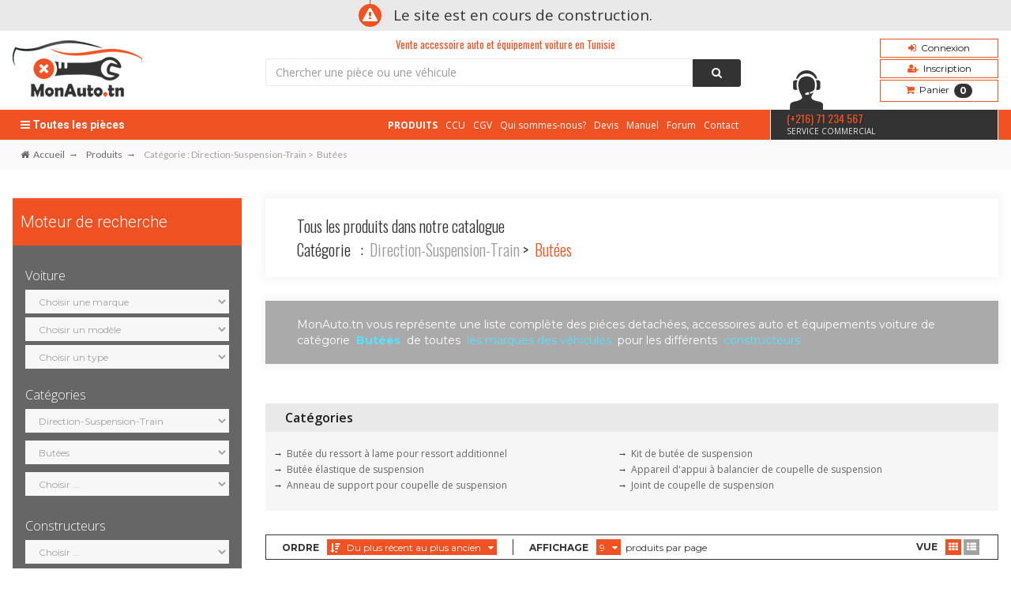

--- FILE ---
content_type: text/html; charset=UTF-8
request_url: https://www.monauto.tn/categories/107/butees
body_size: 48213
content:
<!doctype html><html lang="fr"><head><meta charset="UTF-8"><meta name=viewport content="width=device-width, initial-scale=1"><meta http-equiv="X-UA-Compatible" content="IE=edge"><title>MonAuto.tn - Catégorie : Direction-Suspension-Train&nbsp;>&nbsp; Butées</title><!-- [ SEO ] --><meta name="description" content="Bienvenue à notre boutique des pièces de rechange et des accessoires voitures. Nous offrons des pièces d'origine à un prix abordable. Achetez en toute confiance"><meta name="keywords" content=""><meta name="author" content="MonAuto.tn"><link rel="canonical" href="https://www.monauto.tn/"/><link rel="publisher" href="https://plus.google.com/"/><!-- [ OenGraph ] --><meta property="og:locale" content="fr_FR"/><meta property="og:type" content="article"/><meta property="og:title" content="MonAuto.tn - Vente accessoire auto et équipement voiture en Tunisie"/><meta property="og:description" content=""/><meta property="og:url" content="https://www.monauto.tn/"/><meta property="og:site_name" content="MonAuto.tn"/><meta property="og:image" content="https://www.monauto.tn/public/img/logo.png"/><!-- [ Favicon ] --><link rel="icon" href="#"><link rel="icon" href="https://www.monauto.tn/public/img/favicons/monauto.tn-32x32.png" sizes="32x32"><link rel="icon" href="https://www.monauto.tn/public/img/favicons/monauto.tn-192x192.png" sizes="192x192"><link rel="apple-touch-icon-precomposed" href="https://www.monauto.tn/public/img/favicons/monauto.tn-180x180.png"><meta name="msapplication-TileImage" content="https://www.monauto.tn/public/img/favicons/monauto.tn-270x270.png"><!-- [ Libs - CSS ] --><link rel="stylesheet" type="text/css" href="https://www.monauto.tn/public/libs/font-awesome/4.7.0/css/font-awesome.min.css"><link rel="stylesheet" type="text/css" href="https://www.monauto.tn/public/libs/bootstrap/3.3.7/css/bootstrap.min.css"><!-- [ Custom - CSS ] --><link rel="stylesheet" type="text/css" href="https://www.monauto.tn/public/css/screen.css"><!-- [ Libs - JS ] --><script src="https://www.monauto.tn/public/libs/jquery/3.1.0/jquery.min.js"></script><script src="https://www.monauto.tn/public/libs/bootstrap/3.3.7/js/bootstrap.min.js"></script></head><body><!-- [ Website ] --><div class="bf-website bf-wide"><div id="bf-header"><div class="bf-header-top"><div class="bf-inner"><div class="row"><!--<div class="col-sm-12"><p class="bf-primary"><i class="bf-sticker fa fa-truck"></i>LIVRAISON &nbsp;<span>GRATUITE</span>&nbsp;
                        à
                        partir de 200 DT d'achat</p><div class="bf-header-top-widget"><p class="bf-primary"><i class="bf-sticker fa fa-truck"></i>&nbsp; LIVRAISON &nbsp;<span>GRATUITE</span>&nbsp;
                            avec<b>ARAMEX</b></p><p>Du 01/01/2017 au 31/12/2017 inclus, la livraison est gratuite avec ARAMEX à partir de 200
                            DT d'achat</p><p>Avec ARAMEX, vous réceptionnez votre colis en point relais sous 3 à 5 jours, à partir de
                            la prise en charge de votre colis par le transporteur.</p></div></div>--><div class="col-sm-12"><p class="bf-primary"><i class="bf-sticker fa fa-warning"></i>&nbsp;Le site est en cours de construction.</p></div></div></div></div><div class="bf-header-middle"><div class="bf-inner"><div class="row"><div class="col-sm-3"><div class="bf-logo-wrapper"><h1><a class="bf-logo bf-text" href="https://www.monauto.tn/">MonAuto.tn<span>.</span>tn</a></h1><a class="bf-logo bf-photo" href="https://www.monauto.tn/"><img src="https://www.monauto.tn/public/img/logo.png" alt="MonAuto.tn"></a></div></div><div class="col-sm-6"><div class="bf-form-search-wrapper"><p class="bf-primary">Vente accessoire auto et équipement voiture en Tunisie</p><form id="bf-form-search" class="" method="post" action="#"><div class="form-group"><input class="form-control bf-input bf-search" type="text" name="search"
                                       placeholder="Chercher une pièce ou une véhicule"><button class="bf-btn bf-search" title="Lancer votre recherche"><i
                                            class="fa fa-search"></i></button></div></form></div></div><div class="col-sm-3"><div class="bf-user-wrapper"><div class="pull-right"><!-- isn't connected --><ul class="bf-list"><li><a href="https://www.monauto.tn/users/login" title="Connectez-vous"><i
                                                    class="fa fa-sign-in bf-icon"></i>&nbsp;
                                            Connexion</a></li><li><a href="https://www.monauto.tn/users/login" title="Inscrivez-vous"><i
                                                    class="fa fa-user-plus bf-icon"></i>&nbsp;
                                            Inscription</a></li><li><a href="https://www.monauto.tn/carts" title="Votre panier"><i
                                                    class="fa fa-shopping-cart bf-icon"></i>&nbsp;
                                            Panier &nbsp;<span class="badge bf-badge bf-cartCount">0</span></a></li></ul></div></div></div></div></div></div><div class="bf-header-bottom"><div class="bf-inner"><div class="row"><div class="col-sm-3 hidden-xs"><div class="bf-catalogue-c"><a class="bf-trigger"><i class="fa fa-bars"></i>&nbsp;Toutes les pièces</a><div class="bf-catalogue"><ul><li><a href="https://www.monauto.tn/categories/1/freinage">Freinage</a><ul><li><a href="https://www.monauto.tn/categories/2/plaquettes-de-frein">Plaquettes de frein</a><ul><li><a href="https://www.monauto.tn/categories/3/jeu-de-4-plaquettes-de-frein-avant">Jeu de 4 plaquettes de frein avant</a></li><li><a href="https://www.monauto.tn/categories/4/jeu-de-4-plaquettes-de-frein-arriere">Jeu de 4 plaquettes de frein arrière</a></li><li><a href="https://www.monauto.tn/categories/5/contact-d-avertissement-d-usure-des-garnitures-de-frein">Contact d'avertissement d'usure des garnitures de frein</a></li><li><a href="https://www.monauto.tn/categories/6/kit-d-accessoires-pour-plaquette-de-frein-a-disque">Kit d'accessoires pour plaquette de frein à disque</a></li><li><a href="https://www.monauto.tn/categories/7/kit-de-plaquettes-de-frein-pour-disque-de-frein-de-stationnement">Kit de plaquettes de frein pour disque de frein de stationnement</a></li></ul></li><li><a href="https://www.monauto.tn/categories/8/disques-de-frein">Disques de frein</a><ul><li><a href="https://www.monauto.tn/categories/9/kit-de-freins-avant">Kit de freins avant</a></li><li><a href="https://www.monauto.tn/categories/10/deflecteur-disque-de-frein">Déflecteur, disque de frein</a></li><li><a href="https://www.monauto.tn/categories/11/kit-de-freins-pour-freins-a-disques">Kit de freins pour freins à disques</a></li><li><a href="https://www.monauto.tn/categories/12/jeu-de-2-disques-de-frein-avant">Jeu de 2 disques de frein avant</a></li><li><a href="https://www.monauto.tn/categories/13/jeu-de-2-disques-de-frein-arriere">Jeu de 2 disques de frein arrière</a></li><li><a href="https://www.monauto.tn/categories/14/jeu-de-2-disques-de-frein">Jeu de 2 disques de frein</a></li><li><a href="https://www.monauto.tn/categories/15/disque-de-frein-avant-gauche">Disque de frein avant gauche</a></li><li><a href="https://www.monauto.tn/categories/16/disque-de-frein-avant-droit">Disque de frein avant droit</a></li><li><a href="https://www.monauto.tn/categories/17/disque-de-frein-arriere-droit">Disque de frein arrière droit</a></li><li><a href="https://www.monauto.tn/categories/18/disque-de-frein-arriere-gauche">Disque de frein arrière gauche</a></li><li><a href="https://www.monauto.tn/categories/19/vis-de-disque-de-frein">Vis de disque de frein</a></li></ul></li><li><a href="https://www.monauto.tn/categories/20/freins-a-tambours">Freins à tambours</a><ul><li><a href="https://www.monauto.tn/categories/21/kit-de-freins-a-tambours-avant">Kit de freins à tambours avant</a></li><li><a href="https://www.monauto.tn/categories/22/kit-de-freins-a-tambours-arriere">Kit de freins à tambours arrière</a></li><li><a href="https://www.monauto.tn/categories/23/jeu-de-4-machoires-de-frein-avant">Jeu de 4 mâchoires de frein avant</a></li><li><a href="https://www.monauto.tn/categories/24/jeu-de-2-tambours-de-frein-avant">Jeu de 2 tambours de frein avant</a></li><li><a href="https://www.monauto.tn/categories/25/jeu-de-4-machoires-de-frein">Jeu de 4 mâchoires de frein</a></li><li><a href="https://www.monauto.tn/categories/26/jeu-de-machoires-de-frein-a-main">Jeu de mâchoires de frein à main</a></li><li><a href="https://www.monauto.tn/categories/27/jeu-de-4-machoires-de-frein-arriere">Jeu de 4 mâchoires de frein arrière</a></li><li><a href="https://www.monauto.tn/categories/28/jeu-de-2-tambours-de-frein-arriere">Jeu de 2 tambours de frein arrière</a></li><li><a href="https://www.monauto.tn/categories/29/kit-d-accessoires-de-machoire-de-frein">Kit d'accessoires de mâchoire de frein</a></li><li><a href="https://www.monauto.tn/categories/30/ressort-de-machoire-de-frein">Ressort de mâchoire de frein</a></li><li><a href="https://www.monauto.tn/categories/31/cylindre-de-roue">Cylindre de roue</a></li><li><a href="https://www.monauto.tn/categories/32/kit-de-reparation-pour-cylindre-de-roue">Kit de réparation pour cylindre de roue</a></li><li><a href="https://www.monauto.tn/categories/33/kit-d-accessoires-de-machoire-de-frein-de-stationnement">Kit d'accessoires de mâchoire de frein de stationnement</a></li><li><a href="https://www.monauto.tn/categories/34/kit-de-cylindres-de-roue">Kit de cylindres de roue</a></li><li><a href="https://www.monauto.tn/categories/35/kit-de-plaquettes-de-frein-pour-frein-a-tambour">Kit de plaquettes de frein pour frein à tambour</a></li><li><a href="https://www.monauto.tn/categories/36/ajusteur-pour-frein-a-tambour">Ajusteur pour frein à tambour</a></li></ul></li><li><a href="https://www.monauto.tn/categories/37/hydraulique">Hydraulique</a><ul><li><a href="https://www.monauto.tn/categories/38/douille-de-guidage-etrier-de-frein">Douille de guidage, étrier de frein</a></li><li><a href="https://www.monauto.tn/categories/39/kit-de-montage-d-etrier-de-frein-haute-performance">Kit de montage d'étrier de frein haute performance</a></li><li><a href="https://www.monauto.tn/categories/40/tube-d-ecoulement-de-vase-d-expansion">Tube d'écoulement de vase d'expansion</a></li><li><a href="https://www.monauto.tn/categories/41/kit-de-pieces-pompe-a-vide-frein">Kit de pièces, pompe à vide, frein</a></li><li><a href="https://www.monauto.tn/categories/42/etrier-de-frein">Étrier de frein</a></li><li><a href="https://www.monauto.tn/categories/43/joint-d-etancheite-de-piston-d-etrier-de-frein">Joint d'étanchéité de piston d'étrier de frein</a></li><li><a href="https://www.monauto.tn/categories/44/kit-de-reparation-pour-etrier-de-frein">Kit de réparation pour étrier de frein</a></li><li><a href="https://www.monauto.tn/categories/45/jeu-de-douilles-de-guidage-d-etrier-de-frein">Jeu de douilles de guidage d'étrier de frein</a></li><li><a href="https://www.monauto.tn/categories/46/flexible-de-frein">Flexible de frein</a></li><li><a href="https://www.monauto.tn/categories/47/maitre-cylindre-de-frein">Maître-cylindre de frein</a></li><li><a href="https://www.monauto.tn/categories/48/kit-de-reparation-pour-maitre-cylindre-de-frein">Kit de réparation pour maître cylindre de frein</a></li><li><a href="https://www.monauto.tn/categories/49/regulateur-de-freinage">Régulateur de freinage</a></li><li><a href="https://www.monauto.tn/categories/50/agregat-hydraulique-pour-systeme-de-freinage">Agrégat hydraulique pour système de freinage</a></li><li><a href="https://www.monauto.tn/categories/51/accumulateur-de-pression-de-freinage">Accumulateur de pression de freinage</a></li><li><a href="https://www.monauto.tn/categories/52/regulateur-de-la-pression-de-freinage">Régulateur de la pression de freinage</a></li><li><a href="https://www.monauto.tn/categories/53/pressostat-du-circuit-de-freinage">Pressostat du circuit de freinage</a></li><li><a href="https://www.monauto.tn/categories/54/vase-d-expansion-de-liquide-de-frein">Vase d'expansion de liquide de frein</a></li><li><a href="https://www.monauto.tn/categories/55/support-de-flexible-de-frein">Support de flexible de frein</a></li><li><a href="https://www.monauto.tn/categories/56/kit-de-reparation-du-groupe-hydraulique">Kit de réparation du groupe hydraulique</a></li><li><a href="https://www.monauto.tn/categories/57/boulon-d-etrier-de-frein">Boulon d'étrier de frein</a></li><li><a href="https://www.monauto.tn/categories/58/jeu-d-axes-d-etriers-de-freins">Jeu d'axes d'étriers de freins</a></li><li><a href="https://www.monauto.tn/categories/59/jeu-de-joints-d-etancheite-d-etrier-de-frein">Jeu de joints d'étanchéité d'étrier de frein</a></li><li><a href="https://www.monauto.tn/categories/60/kit-d-accessoires-pour-etrier-de-frein">Kit d'accessoires pour étrier de frein</a></li><li><a href="https://www.monauto.tn/categories/61/kit-d-unite-de-controle-testeurs">Kit d'unité de contrôle (testeurs)</a></li><li><a href="https://www.monauto.tn/categories/62/ressort-d-etrier-de-frein">Ressort d'étrier de frein</a></li><li><a href="https://www.monauto.tn/categories/63/support-de-l-etrier-de-frein">Support de l'étrier de frein</a></li><li><a href="https://www.monauto.tn/categories/64/piston-d-etrier-de-frein">Piston d'étrier de frein</a></li><li><a href="https://www.monauto.tn/categories/65/bouchon-de-filtre-deshydratant-du-liquide-de-frein">Bouchon de filtre déshydratant du liquide de frein</a></li><li><a href="https://www.monauto.tn/categories/66/adaptateur-pour-conduite-de-frein">Adaptateur pour conduite de frein</a></li><li><a href="https://www.monauto.tn/categories/67/vis-bouchon-de-maitre-cylindre">Vis-bouchon de maître-cylindre</a></li><li><a href="https://www.monauto.tn/categories/68/jeu-de-supports-d-etriers-de-frein">Jeu de supports d'étriers de frein</a></li><li><a href="https://www.monauto.tn/categories/69/boulon-de-guidage-pour-etrier-de-frein">Boulon de guidage pour étrier de frein</a></li></ul></li><li><a href="https://www.monauto.tn/categories/70/capteurs-et-cables-de-freinage">Capteurs et Câbles de freinage</a><ul><li><a href="https://www.monauto.tn/categories/71/guide-cable-frein-secondaire">Guide câble frein secondaire</a></li><li><a href="https://www.monauto.tn/categories/72/cable-de-frein-a-main">Câble de frein à main</a></li><li><a href="https://www.monauto.tn/categories/73/capteur-abs">Capteur ABS</a></li><li><a href="https://www.monauto.tn/categories/74/interrupteur-des-feux-de-frein">Interrupteur des feux de frein</a></li><li><a href="https://www.monauto.tn/categories/75/capteur-de-pression-de-servofrein">Capteur de pression de servofrein</a></li><li><a href="https://www.monauto.tn/categories/76/relais-du-systeme-abs">Relais du système ABS</a></li><li><a href="https://www.monauto.tn/categories/77/douille-de-serrage-pour-capteur-de-vitesse-de-roue">Douille de serrage pour capteur de vitesse de roue</a></li><li><a href="https://www.monauto.tn/categories/78/anneau-de-palpeur-abs">Anneau de palpeur ABS</a></li><li><a href="https://www.monauto.tn/categories/79/cable-de-connexion-abs">Câble de connexion-ABS</a></li></ul></li><li><a href="https://www.monauto.tn/categories/80/assistance-au-freinage">Assistance au freinage</a><ul><li><a href="https://www.monauto.tn/categories/81/servofrein">Servofrein</a></li><li><a href="https://www.monauto.tn/categories/82/pompe-a-vide-du-systeme-de-freinage">Pompe à vide du système de freinage</a></li><li><a href="https://www.monauto.tn/categories/83/diaphragme-de-pompe-a-vide">Diaphragme de pompe à vide</a></li><li><a href="https://www.monauto.tn/categories/84/soupape-de-pompe-a-vide">Soupape de pompe à vide</a></li><li><a href="https://www.monauto.tn/categories/85/joint-d-etancheite-de-piston-de-pompe-a-vide">Joint d'étanchéité de piston de pompe à vide</a></li><li><a href="https://www.monauto.tn/categories/86/pilon-de-la-pompe-a-depression-pour-freinage">Pilon de la pompe à dépression pour freinage</a></li><li><a href="https://www.monauto.tn/categories/87/appareil-de-commande-de-dynamique-de-freinage-et-de-roulement">Appareil de commande de dynamique de freinage et de roulement</a></li><li><a href="https://www.monauto.tn/categories/88/joint-de-pompe-a-vide">Joint de pompe à vide</a></li><li><a href="https://www.monauto.tn/categories/89/tuyau-a-depression-du-systeme-de-freinage">Tuyau à dépression du système de freinage</a></li><li><a href="https://www.monauto.tn/categories/90/pompe-hydraulique-pour-regulateur-de-la-dynamique-de-conduite">Pompe hydraulique pour régulateur de la dynamique de conduite</a></li><li><a href="https://www.monauto.tn/categories/91/kit-d-assemblage-pour-dispositif-d-assistance-de-frein">Kit d'assemblage pour dispositif d'assistance de frein</a></li><li><a href="https://www.monauto.tn/categories/92/raccord-pour-tuyau-de-depression">Raccord pour tuyau de dépression</a></li></ul></li></ul></li><li><a href="https://www.monauto.tn/categories/93/direction-suspension-train">Direction-Suspension-Train</a><ul><li><a href="https://www.monauto.tn/categories/94/amortisseurs">Amortisseurs</a><ul><li><a href="https://www.monauto.tn/categories/95/amortisseur-avant">Amortisseur avant</a></li><li><a href="https://www.monauto.tn/categories/96/amortisseur-arriere">Amortisseur arrière</a></li><li><a href="https://www.monauto.tn/categories/97/jeu-de-2-amortisseurs-avant">Jeu de 2 amortisseurs avant</a></li><li><a href="https://www.monauto.tn/categories/98/jeu-de-2-amortisseurs-arriere">Jeu de 2 amortisseurs arrière</a></li><li><a href="https://www.monauto.tn/categories/99/jeu-de-2-amortisseurs">Jeu de 2 amortisseurs</a></li><li><a href="https://www.monauto.tn/categories/100/amortisseur-avant-gauche">Amortisseur avant gauche</a></li><li><a href="https://www.monauto.tn/categories/101/amortisseur-avant-droit">Amortisseur avant droit</a></li><li><a href="https://www.monauto.tn/categories/102/amortisseur-arriere-droit">Amortisseur arrière droit</a></li><li><a href="https://www.monauto.tn/categories/103/amortisseur-arriere-gauche">Amortisseur arrière gauche</a></li><li><a href="https://www.monauto.tn/categories/104/amortisseur">Amortisseur</a></li><li><a href="https://www.monauto.tn/categories/105/amortisseur-premonte">Amortisseur prémonté</a></li><li><a href="https://www.monauto.tn/categories/106/suspension-d-amortisseur">Suspension d'amortisseur</a></li></ul></li><li><a href="https://www.monauto.tn/categories/107/butees">Butées</a><ul><li><a href="https://www.monauto.tn/categories/108/butee-du-ressort-a-lame-pour-ressort-additionnel">Butée du ressort à lame pour ressort additionnel</a></li><li><a href="https://www.monauto.tn/categories/109/kit-de-butee-de-suspension">Kit de butée de suspension</a></li><li><a href="https://www.monauto.tn/categories/110/butee-elastique-de-suspension">Butée élastique de suspension</a></li><li><a href="https://www.monauto.tn/categories/111/appareil-d-appui-a-balancier-de-coupelle-de-suspension">Appareil d'appui à balancier de coupelle de suspension</a></li><li><a href="https://www.monauto.tn/categories/112/anneau-de-support-pour-coupelle-de-suspension">Anneau de support pour coupelle de suspension</a></li><li><a href="https://www.monauto.tn/categories/113/joint-de-coupelle-de-suspension">Joint de coupelle de suspension</a></li></ul></li><li><a href="https://www.monauto.tn/categories/114/ressorts-et-soufflets">Ressorts et Soufflets</a><ul><li><a href="https://www.monauto.tn/categories/115/bride-de-ressort">Bride de ressort</a></li><li><a href="https://www.monauto.tn/categories/116/support-support-de-ressort">Support, support de ressort</a></li><li><a href="https://www.monauto.tn/categories/117/suspension-pneumatique">Suspension pneumatique</a></li><li><a href="https://www.monauto.tn/categories/118/ressort-pneumatique-chassis">Ressort pneumatique, châssis</a></li><li><a href="https://www.monauto.tn/categories/119/protection-pour-amortisseur-a-ressorts">Protection pour amortisseur à ressorts</a></li><li><a href="https://www.monauto.tn/categories/120/kit-de-protection-d-amortisseur-contre-la-poussiere">Kit de protection d'amortisseur contre la poussière</a></li><li><a href="https://www.monauto.tn/categories/121/jeu-de-2-ressorts-de-suspension">Jeu de 2 ressorts de suspension</a></li><li><a href="https://www.monauto.tn/categories/122/patin-de-ressort">Patin de ressort</a></li><li><a href="https://www.monauto.tn/categories/123/suspension-des-ressort-a-lames">Suspension des ressort à lames</a></li><li><a href="https://www.monauto.tn/categories/124/rondelle-de-butee-pour-ressort-a-lames">Rondelle de butée pour ressort à lames</a></li><li><a href="https://www.monauto.tn/categories/125/coussinet-de-palier-de-ressort-a-lames">Coussinet de palier de ressort à lames</a></li><li><a href="https://www.monauto.tn/categories/126/jeu-de-suspensions-pour-ressorts">Jeu de suspensions pour ressorts</a></li><li><a href="https://www.monauto.tn/categories/127/bouchon-et-soufflet-de-protection-d-amortisseur">Bouchon et soufflet de protection d'amortisseur</a></li><li><a href="https://www.monauto.tn/categories/128/ressort-de-suspension">Ressort de suspension</a></li></ul></li><li><a href="https://www.monauto.tn/categories/129/spheres">Sphères</a><ul><li><a href="https://www.monauto.tn/categories/130/accumulateur-de-suspension-et-d-amortissement">Accumulateur de suspension et d'amortissement</a></li></ul></li><li><a href="https://www.monauto.tn/categories/131/moyeux-et-roulements">Moyeux et Roulements</a><ul><li><a href="https://www.monauto.tn/categories/132/circlip">Circlip</a></li><li><a href="https://www.monauto.tn/categories/133/roulement-de-roue">Roulement de roue</a></li><li><a href="https://www.monauto.tn/categories/134/roulement-de-roue">Roulement de roue</a></li><li><a href="https://www.monauto.tn/categories/135/jeu-de-2-roulements-de-roue">Jeu de 2 roulements de roue</a></li><li><a href="https://www.monauto.tn/categories/136/bague-d-etancheite-de-roulement-de-roue">Bague d'étanchéité de roulement de roue</a></li><li><a href="https://www.monauto.tn/categories/137/capuchon-de-roulement-de-roue">Capuchon de roulement de roue</a></li><li><a href="https://www.monauto.tn/categories/138/roulement-pour-boitier-de-roulement-des-roues">Roulement pour boîtier de roulement des roues</a></li><li><a href="https://www.monauto.tn/categories/139/bague-d-etancheite-moyeu-de-roue">Bague d'étanchéité, moyeu de roue</a></li><li><a href="https://www.monauto.tn/categories/140/bague-d-etancheite-de-moyeu-de-roue">Bague d'étanchéité de moyeu de roue</a></li><li><a href="https://www.monauto.tn/categories/141/moyeu-de-roue">Moyeu de roue</a></li></ul></li><li><a href="https://www.monauto.tn/categories/142/rotules-suspension">Rotules-Suspension</a><ul><li><a href="https://www.monauto.tn/categories/143/vis-de-serrage-suspension-articulee-rotule-de-suspension">Vis de serrage, suspension articulée/rotule de suspension</a></li><li><a href="https://www.monauto.tn/categories/144/kit-de-montage-rotule-de-suspension">Kit de montage, Rotule de suspension</a></li><li><a href="https://www.monauto.tn/categories/145/barre-stabilisatrice">Barre stabilisatrice</a></li><li><a href="https://www.monauto.tn/categories/146/biellette-de-barre-stabilisatrice">Biellette de barre stabilisatrice</a></li><li><a href="https://www.monauto.tn/categories/147/rotule-de-suspension">Rotule de suspension</a></li><li><a href="https://www.monauto.tn/categories/148/plaque-d-arret-de-rotule-de-suspension">Plaque d'arrêt de rotule de suspension</a></li><li><a href="https://www.monauto.tn/categories/149/boulon-a-rotule-de-barre-de-connexion">Boulon à rotule de barre de connexion</a></li><li><a href="https://www.monauto.tn/categories/150/kit-de-vis-de-serrage-pour-suspension-articulee-et-rotule-de-suspension">Kit de vis de serrage pour suspension articulée et rotule de suspension</a></li></ul></li><li><a href="https://www.monauto.tn/categories/151/suspension-d-essieux">Suspension d’essieux</a><ul><li><a href="https://www.monauto.tn/categories/152/douille-pour-oeil-de-ressort">Douille pour oeil de ressort</a></li><li><a href="https://www.monauto.tn/categories/153/suspension-des-roues">Suspension des roues</a></li><li><a href="https://www.monauto.tn/categories/154/douille-de-palier-pour-bras-transversal">Douille de palier pour bras transversal</a></li><li><a href="https://www.monauto.tn/categories/155/jeu-de-coussinets-stabilisateur">Jeu de coussinets, stabilisateur</a></li><li><a href="https://www.monauto.tn/categories/156/jeu-de-coussinets-corps-de-l-essieu">Jeu de coussinets, corps de l'essieu</a></li><li><a href="https://www.monauto.tn/categories/157/bout-d-essieu-corps-de-l-essieu">Bout d'essieu, Corps de l'essieu</a></li><li><a href="https://www.monauto.tn/categories/158/triangle-de-suspension">Triangle de suspension</a></li><li><a href="https://www.monauto.tn/categories/159/silent-bloc-de-suspension">Silent bloc de suspension</a></li><li><a href="https://www.monauto.tn/categories/160/support-de-silentbloc-du-bras-transversal">Support de silentbloc du bras transversal</a></li><li><a href="https://www.monauto.tn/categories/161/suspension-du-corps-de-l-essieu">Suspension du corps de l'essieu</a></li><li><a href="https://www.monauto.tn/categories/162/suspension-de-jambe-d-essieu">Suspension de jambe d'essieu</a></li><li><a href="https://www.monauto.tn/categories/163/suspension-du-support-d-essieu">Suspension du support d'essieu</a></li><li><a href="https://www.monauto.tn/categories/164/ecrou-de-bout-d-essieu">Écrou de bout d'essieu</a></li><li><a href="https://www.monauto.tn/categories/165/support-de-palier-du-corps-de-l-essieu">Support de palier du corps de l'essieu</a></li><li><a href="https://www.monauto.tn/categories/166/butee-de-fusee-d-essieu">Butée de fusée d'essieu</a></li><li><a href="https://www.monauto.tn/categories/167/pivot-de-fusee-d-essieu">Pivot de fusée d'essieu</a></li><li><a href="https://www.monauto.tn/categories/168/bague-d-etancheite-de-fusee-d-essieu">Bague d'étanchéité de fusée d'essieu</a></li><li><a href="https://www.monauto.tn/categories/169/suspension-de-barre-de-couplage-stabilisatrice">Suspension de barre de couplage stabilisatrice</a></li><li><a href="https://www.monauto.tn/categories/170/suspension-de-barre-panhard">Suspension de barre Panhard</a></li><li><a href="https://www.monauto.tn/categories/171/bras-oscillant-de-suspension">Bras oscillant de suspension</a></li><li><a href="https://www.monauto.tn/categories/172/manchon-de-fixation-du-bras-transversal">Manchon de fixation du bras transversal</a></li><li><a href="https://www.monauto.tn/categories/173/support-de-bras-transversal">Support de bras transversal</a></li><li><a href="https://www.monauto.tn/categories/174/boulon-de-fixation-de-bras-transversal">Boulon de fixation de bras transversal</a></li><li><a href="https://www.monauto.tn/categories/175/suspension-de-boite-de-transfert">Suspension de boîte de transfert</a></li><li><a href="https://www.monauto.tn/categories/176/interrupteur-de-verrouillage-du-differentiel">Interrupteur de verrouillage du différentiel</a></li><li><a href="https://www.monauto.tn/categories/177/articulation-de-genouillere">Articulation de genouillère</a></li><li><a href="https://www.monauto.tn/categories/178/jeu-de-bras-de-suspension-de-roue">Jeu de bras de suspension de roue</a></li><li><a href="https://www.monauto.tn/categories/179/support-pour-suspension-du-stabilisateur">Support pour suspension du stabilisateur</a></li><li><a href="https://www.monauto.tn/categories/180/bague-d-etancheite-de-casier-de-transfert">Bague d'étanchéité de casier de transfert</a></li><li><a href="https://www.monauto.tn/categories/181/vis-de-correction-du-carrossage">Vis de correction du carrossage</a></li></ul></li><li><a href="https://www.monauto.tn/categories/182/direction">Direction</a><ul><li><a href="https://www.monauto.tn/categories/183/douille-de-pivot-de-direction">Douille de pivot de direction</a></li><li><a href="https://www.monauto.tn/categories/184/interrupteur-a-pression-d-huile-direction-assistee">Interrupteur à pression d'huile, direction assistée</a></li><li><a href="https://www.monauto.tn/categories/185/kit-de-palier-pour-colonne-de-direction">Kit de palier pour colonne de direction</a></li><li><a href="https://www.monauto.tn/categories/186/soufflet-de-direction">Soufflet de direction</a></li><li><a href="https://www.monauto.tn/categories/187/jeu-de-joints-soufflets-de-direction">Jeu de joints soufflets de direction</a></li><li><a href="https://www.monauto.tn/categories/188/pompe-de-direction-assistee">Pompe de direction assistée</a></li><li><a href="https://www.monauto.tn/categories/189/jeu-de-joints-d-etancheite-de-cremaillere-de-direction">Jeu de joints d'étanchéité de crémaillère de direction</a></li><li><a href="https://www.monauto.tn/categories/190/suspension-de-cremaillere-de-direction">Suspension de crémaillère de direction</a></li><li><a href="https://www.monauto.tn/categories/191/amortisseur-de-direction">Amortisseur de direction</a></li><li><a href="https://www.monauto.tn/categories/192/levier-de-commande-de-direction">Levier de commande de direction</a></li><li><a href="https://www.monauto.tn/categories/193/levier-de-commande-de-direction">Levier de commande de direction</a></li><li><a href="https://www.monauto.tn/categories/194/joint-de-colonne-de-direction">Joint de colonne de direction</a></li><li><a href="https://www.monauto.tn/categories/195/colonne-de-direction">Colonne de direction</a></li><li><a href="https://www.monauto.tn/categories/196/tuyau-hydraulique-de-direction">Tuyau hydraulique de direction</a></li><li><a href="https://www.monauto.tn/categories/197/joint-d-arbre-de-direction">Joint d'arbre de direction</a></li><li><a href="https://www.monauto.tn/categories/198/douille-d-arbre-de-levier-de-direction">Douille d'arbre de levier de direction</a></li><li><a href="https://www.monauto.tn/categories/199/vase-d-expansion-d-huile-hydraulique-pour-direction-assistee">Vase d'expansion d'huile hydraulique pour direction assistée</a></li><li><a href="https://www.monauto.tn/categories/200/levier-intermediaire-de-direction">Levier intermédiaire de direction</a></li><li><a href="https://www.monauto.tn/categories/201/boulon-d-alignement-des-roues">Boulon d'alignement des roues</a></li><li><a href="https://www.monauto.tn/categories/202/detecteur-d-angle-de-braquage">Détecteur d'angle de braquage</a></li><li><a href="https://www.monauto.tn/categories/203/tringlerie-de-direction">Tringlerie de direction</a></li><li><a href="https://www.monauto.tn/categories/204/bague-d-etancheite-de-cremaillere-de-direction">Bague d'étanchéité de crémaillère de direction</a></li><li><a href="https://www.monauto.tn/categories/205/radiateur-d-huile-de-direction">Radiateur d'huile de direction</a></li><li><a href="https://www.monauto.tn/categories/206/poulie-de-pompe-de-direction-assistee">Poulie de pompe de direction assistée</a></li><li><a href="https://www.monauto.tn/categories/207/flasque-de-la-colonne-de-direction">Flasque de la colonne de direction</a></li><li><a href="https://www.monauto.tn/categories/208/direction">Direction</a></li></ul></li><li><a href="https://www.monauto.tn/categories/209/rotules-direction">Rotules-Direction</a><ul><li><a href="https://www.monauto.tn/categories/210/rotule-de-direction">Rotule de direction</a></li><li><a href="https://www.monauto.tn/categories/211/rotule-de-direction">Rotule de direction</a></li><li><a href="https://www.monauto.tn/categories/212/rotule-de-direction-interieure">Rotule de direction intérieure</a></li><li><a href="https://www.monauto.tn/categories/213/biellette-de-direction">Biellette de direction</a></li><li><a href="https://www.monauto.tn/categories/214/joint-soufflet-de-direction">Joint-soufflet de direction</a></li><li><a href="https://www.monauto.tn/categories/215/barre-de-direction">Barre de direction</a></li><li><a href="https://www.monauto.tn/categories/216/oeil-de-levier-pour-barre-de-connexion">Oeil de levier pour barre de connexion</a></li><li><a href="https://www.monauto.tn/categories/217/kit-de-barres-de-connexion">Kit de barres de connexion</a></li><li><a href="https://www.monauto.tn/categories/218/tuyau-de-la-barre-de-connexion">Tuyau de la barre de connexion</a></li><li><a href="https://www.monauto.tn/categories/219/rotule-d-essieu">Rotule d'essieu</a></li><li><a href="https://www.monauto.tn/categories/220/bielle">Bielle</a></li></ul></li><li><a href="https://www.monauto.tn/categories/221/transmission">Transmission</a><ul><li><a href="https://www.monauto.tn/categories/222/collier-de-serrage">Collier de serrage</a></li><li><a href="https://www.monauto.tn/categories/223/chaise-palier-central-d-arbre-de-transmission">Chaise, palier central d'arbre de transmission</a></li><li><a href="https://www.monauto.tn/categories/224/fixation-palier-central-d-arbre-de-transmission">Fixation, palier central d'arbre de transmission</a></li><li><a href="https://www.monauto.tn/categories/225/suspension-differentiel">Suspension, Différentiel</a></li><li><a href="https://www.monauto.tn/categories/226/soufflet-de-cardan">Soufflet de cardan</a></li><li><a href="https://www.monauto.tn/categories/227/amortisseur-de-vibrations-pour-arbre-de-cardan">Amortisseur de vibrations pour arbre de cardan</a></li><li><a href="https://www.monauto.tn/categories/228/suspension-d-arbre-de-cardan">Suspension d'arbre de cardan</a></li><li><a href="https://www.monauto.tn/categories/229/bague-d-etancheite-de-differentiel">Bague d'étanchéité de différentiel</a></li><li><a href="https://www.monauto.tn/categories/230/joint-d-arbre-longitudinal">Joint d'arbre longitudinal</a></li><li><a href="https://www.monauto.tn/categories/231/douille-de-centrage-d-arbre-longitudinal">Douille de centrage d'arbre longitudinal</a></li><li><a href="https://www.monauto.tn/categories/232/ecrou-d-essieu-d-arbre-d-essieu">Écrou d'essieu d'arbre d'essieu</a></li><li><a href="https://www.monauto.tn/categories/233/joint-d-arbre-de-commande">Joint d'arbre de commande</a></li><li><a href="https://www.monauto.tn/categories/234/joint-soufflet-d-arbre-de-commande">Joint soufflet d'arbre de commande</a></li><li><a href="https://www.monauto.tn/categories/235/kit-de-reparation-d-arbre-intermediaire">Kit de réparation d'arbre intermédiaire</a></li><li><a href="https://www.monauto.tn/categories/236/vanne-d-inversion-du-blocage-de-differentiel">Vanne d'inversion du blocage de différentiel</a></li><li><a href="https://www.monauto.tn/categories/237/boulon-de-flasque-d-arbre-de-cardan">Boulon de flasque d'arbre de cardan</a></li><li><a href="https://www.monauto.tn/categories/238/bague-d-etancheite-d-arbre-de-transmission">Bague d'étanchéité d'arbre de transmission</a></li><li><a href="https://www.monauto.tn/categories/239/palier-central-d-arbre-de-transmission">Palier central d'arbre de transmission</a></li><li><a href="https://www.monauto.tn/categories/240/arbre-de-transmission-pour-entrainement-d-essieux">Arbre de transmission pour entraînement d'essieux</a></li><li><a href="https://www.monauto.tn/categories/241/arbre-de-transmission">Arbre de transmission</a></li></ul></li><li><a href="https://www.monauto.tn/categories/242/roue">Roue</a><ul><li><a href="https://www.monauto.tn/categories/243/boulon-de-roue">Boulon de roue</a></li><li><a href="https://www.monauto.tn/categories/244/boulon-de-roue">Boulon de roue</a></li><li><a href="https://www.monauto.tn/categories/245/ecrou-de-roue">Écrou de roue</a></li><li><a href="https://www.monauto.tn/categories/246/capteur-de-roue-pour-syst-de-controle-de-pression-des-pneus">Capteur de roue pour syst. de contrôle de pression des pneus</a></li><li><a href="https://www.monauto.tn/categories/247/couvercle-de-protection-pour-moyeu-de-roue">Couvercle de protection pour moyeu de roue</a></li><li><a href="https://www.monauto.tn/categories/248/ecrou-de-roue-conique">Écrou de roue conique</a></li><li><a href="https://www.monauto.tn/categories/249/antivol-de-roue">Antivol de roue</a></li></ul></li><li><a href="https://www.monauto.tn/categories/250/kits-de-reparation-et-d-assemblage">Kits de réparation et d'assemblage</a><ul><li><a href="https://www.monauto.tn/categories/251/kit-de-direction">Kit de direction</a></li><li><a href="https://www.monauto.tn/categories/252/kit-de-reparation-pivot">Kit de réparation, pivot</a></li><li><a href="https://www.monauto.tn/categories/253/douille-d-arbre-de-direction">Douille d'arbre de direction</a></li><li><a href="https://www.monauto.tn/categories/254/bague-d-etancheite-du-bouchon-pompe-de-la-direction-assistee">Bague d'étanchéité du bouchon-pompe de la direction assistée</a></li><li><a href="https://www.monauto.tn/categories/255/kit-de-reparation-de-bras-triangulaire">Kit de réparation de bras triangulaire</a></li><li><a href="https://www.monauto.tn/categories/256/kit-de-reparation-de-rotule-de-suspension">Kit de réparation de rotule de suspension</a></li><li><a href="https://www.monauto.tn/categories/257/kit-de-reparation-pour-coupelle-de-suspension">Kit de réparation pour coupelle de suspension</a></li><li><a href="https://www.monauto.tn/categories/258/kit-de-reparation-de-suspension-du-stabilisateur">Kit de réparation de suspension du stabilisateur</a></li><li><a href="https://www.monauto.tn/categories/259/kit-d-assemblage-pour-bras-de-liaison">Kit d'assemblage pour bras de liaison</a></li><li><a href="https://www.monauto.tn/categories/260/kit-de-remise-en-etat-de-bras-de-liaison">Kit de remise en état de bras de liaison</a></li><li><a href="https://www.monauto.tn/categories/261/kit-de-reparation-du-corps-de-l-essieu">Kit de réparation du corps de l'essieu</a></li><li><a href="https://www.monauto.tn/categories/262/kit-d-assemblage-pour-pivot-de-fusee-d-essieu">Kit d'assemblage pour pivot de fusée d'essieu</a></li><li><a href="https://www.monauto.tn/categories/263/kit-de-reparation-de-barre-de-couplage-stabilisatrice">Kit de réparation de barre de couplage stabilisatrice</a></li><li><a href="https://www.monauto.tn/categories/264/kit-de-vis-pour-jambe-elastique-du-boitier-de-roulement-de-roue">Kit de vis pour jambe élastique du boîtier de roulement de roue</a></li><li><a href="https://www.monauto.tn/categories/265/kit-de-reparation-pour-palpeur-des-roues-controle-de-pression-des-pneus">Kit de réparation pour palpeur des roues (contrôle de pression des pneus)</a></li><li><a href="https://www.monauto.tn/categories/266/kit-de-reparation-de-suspension-de-roue">Kit de réparation de suspension de roue</a></li><li><a href="https://www.monauto.tn/categories/267/kit-d-assemblage-pour-levier-de-deviation">Kit d'assemblage pour levier de déviation</a></li><li><a href="https://www.monauto.tn/categories/268/kit-de-reparation-de-rotule-de-barre-de-connexion">Kit de réparation de rotule de barre de connexion</a></li><li><a href="https://www.monauto.tn/categories/269/kit-de-reparation-de-barre-de-connexion">Kit de réparation de barre de connexion</a></li><li><a href="https://www.monauto.tn/categories/270/kit-de-reparation-de-jambe-de-guidage">Kit de réparation de jambe de guidage</a></li><li><a href="https://www.monauto.tn/categories/271/kit-de-reparation-de-rotule-de-direction-et-barre-de-connexion">Kit de réparation de rotule de direction et barre de connexion</a></li><li><a href="https://www.monauto.tn/categories/272/kit-de-montage-pour-rotule-de-barre-de-connexion">Kit de montage pour rotule de barre de connexion</a></li><li><a href="https://www.monauto.tn/categories/273/kit-de-reparation-de-fusee-d-essieu">Kit de réparation de fusée d'essieu</a></li><li><a href="https://www.monauto.tn/categories/274/kit-de-montage-pour-barre-et-montant-du-stabilisateur">Kit de montage pour barre et montant du stabilisateur</a></li><li><a href="https://www.monauto.tn/categories/275/kit-de-reparation-pour-boulon-a-rotule-de-barre-de-connexion">Kit de réparation pour boulon à rotule de barre de connexion</a></li><li><a href="https://www.monauto.tn/categories/276/kit-de-reparation-pour-cremaillere-de-direction">Kit de réparation pour crémaillère de direction</a></li><li><a href="https://www.monauto.tn/categories/277/kit-de-reparation-de-moyeu-de-roue">Kit de réparation de moyeu de roue</a></li></ul></li><li><a href="https://www.monauto.tn/categories/278/autres-pieces-de-suspension">Autres pièces de suspension</a><ul><li><a href="https://www.monauto.tn/categories/279/traverse">Traverse</a></li><li><a href="https://www.monauto.tn/categories/280/main-de-suspension">Main de suspension</a></li><li><a href="https://www.monauto.tn/categories/281/douille-pour-amortisseur">Douille pour amortisseur</a></li><li><a href="https://www.monauto.tn/categories/282/kit-de-coupelles-de-surelevation">Kit de coupelles de surélévation</a></li><li><a href="https://www.monauto.tn/categories/283/ecrou-rotule-de-suspension">Écrou, rotule de suspension</a></li><li><a href="https://www.monauto.tn/categories/284/protection-moteur-anti-encastrement">Protection moteur/anti-encastrement</a></li><li><a href="https://www.monauto.tn/categories/285/boulon-bras-transversal">Boulon, bras transversal</a></li><li><a href="https://www.monauto.tn/categories/286/conduite-de-retour-pour-amortisseur">Conduite de retour pour amortisseur</a></li><li><a href="https://www.monauto.tn/categories/287/entretoise-coupelle-de-suspension">Entretoise, coupelle de suspension</a></li><li><a href="https://www.monauto.tn/categories/288/suspension-du-stabilisateur">Suspension du stabilisateur</a></li><li><a href="https://www.monauto.tn/categories/289/stabilisateur-du-chassis">Stabilisateur du châssis</a></li><li><a href="https://www.monauto.tn/categories/290/douille-filetee-de-jambe-de-suspension">Douille filetée de jambe de suspension</a></li><li><a href="https://www.monauto.tn/categories/291/fusee-d-essieu-de-suspension-de-roue">Fusée d'essieu de suspension de roue</a></li><li><a href="https://www.monauto.tn/categories/292/suspension-et-plot-de-berceau-de-support-d-agregats">Suspension et plot de berceau de support d'agrégats</a></li><li><a href="https://www.monauto.tn/categories/293/coussinet-de-palier-du-stabilisateur">Coussinet de palier du stabilisateur</a></li><li><a href="https://www.monauto.tn/categories/294/coussinet-pour-jumelle-de-ressort">Coussinet pour jumelle de ressort</a></li><li><a href="https://www.monauto.tn/categories/295/coussinet-d-oeil-de-ressort">Coussinet d'oeil de ressort</a></li><li><a href="https://www.monauto.tn/categories/296/coussinet-de-fusee-d-essieu">Coussinet de fusée d'essieu</a></li><li><a href="https://www.monauto.tn/categories/297/manchon-pour-suspension-du-stabilisateur">Manchon pour suspension du stabilisateur</a></li><li><a href="https://www.monauto.tn/categories/298/jeu-de-stabilisateurs">Jeu de stabilisateurs</a></li><li><a href="https://www.monauto.tn/categories/299/barre-de-connexion-de-suspension">Barre de connexion de suspension</a></li><li><a href="https://www.monauto.tn/categories/300/bague-en-caoutchouc">Bague en caoutchouc</a></li></ul></li><li><a href="https://www.monauto.tn/categories/301/autres-pieces-de-transmission">Autres pièces de transmission</a><ul><li><a href="https://www.monauto.tn/categories/302/boulon-d-essieu-arbre-de-commande">Boulon d'essieu, arbre de commande</a></li><li><a href="https://www.monauto.tn/categories/303/croisillon-satellite-differentiel">Croisillon, satellite-différentiel</a></li><li><a href="https://www.monauto.tn/categories/304/jeu-de-joints-d-arbre-de-transmission">Jeu de joints d'arbre de transmission</a></li></ul></li></ul></li><li><a href="https://www.monauto.tn/categories/305/echappement">Echappement</a><ul><li><a href="https://www.monauto.tn/categories/306/silencieux-et-tubes">Silencieux et Tubes</a><ul><li><a href="https://www.monauto.tn/categories/307/manchon-collecteur-d-admission">Manchon, collecteur d'admission</a></li><li><a href="https://www.monauto.tn/categories/308/tube-de-reniflard">Tube de reniflard</a></li><li><a href="https://www.monauto.tn/categories/309/collecteur-de-systeme-d-echappement">Collecteur de système d'échappement</a></li></ul></li><li><a href="https://www.monauto.tn/categories/310/catalyseurs-et-filtres-a-particules">Catalyseurs et Filtres à particules</a><ul><li><a href="https://www.monauto.tn/categories/311/conduite-a-press-capteur-de-press-filtre-particule-suie">Conduite à press., capteur de press. (filtre particule/suie)</a></li></ul></li><li><a href="https://www.monauto.tn/categories/312/capteurs-d-echappement">Capteurs d'échappement</a><ul><li><a href="https://www.monauto.tn/categories/313/electrovanne-de-vanne-egr">Electrovanne de vanne EGR</a></li><li><a href="https://www.monauto.tn/categories/314/jeu-de-joints-d-etancheite-systeme-egr">Jeu de joints d'étanchéité, système EGR</a></li><li><a href="https://www.monauto.tn/categories/315/palpeur-de-temperature-des-gaz">Palpeur de température des gaz</a></li><li><a href="https://www.monauto.tn/categories/316/sonde-lambda">Sonde lambda</a></li><li><a href="https://www.monauto.tn/categories/317/vanne-egr">Vanne EGR</a></li><li><a href="https://www.monauto.tn/categories/318/vanne-a-air-additionnel">Vanne à air additionnel</a></li><li><a href="https://www.monauto.tn/categories/319/transmetteur-de-pression">Transmetteur de pression</a></li><li><a href="https://www.monauto.tn/categories/320/transmetteur-de-pression-de-controle-des-gaz-d-echappement">Transmetteur de pression de contrôle des gaz d'échappement</a></li><li><a href="https://www.monauto.tn/categories/321/module-egr">Module-EGR</a></li><li><a href="https://www.monauto.tn/categories/322/jeu-de-sondes-lambda">Jeu de sondes lambda</a></li><li><a href="https://www.monauto.tn/categories/323/adaptateur-pour-sonde-lambda">Adaptateur pour sonde lambda</a></li><li><a href="https://www.monauto.tn/categories/324/radiateur-de-reaspiration-des-gaz-d-echappement">Radiateur de réaspiration des gaz d'échappement</a></li></ul></li><li><a href="https://www.monauto.tn/categories/325/autres-pieces-d-echappement">Autres pièces d'échappement</a><ul><li><a href="https://www.monauto.tn/categories/326/joint-flexible-valve-soupagerge">Joint, flexible valve/soupageRGE</a></li><li><a href="https://www.monauto.tn/categories/327/distributeur-du-volet-de-gaz-d-echappement">Distributeur du volet de gaz d'échappement</a></li><li><a href="https://www.monauto.tn/categories/328/resonateur-du-systeme-d-echappement">Résonateur du système d'échappement</a></li><li><a href="https://www.monauto.tn/categories/329/deflecteur-de-tuyau-de-sortie">Déflecteur de tuyau de sortie</a></li><li><a href="https://www.monauto.tn/categories/330/tuyau-flexible-pour-echappement">Tuyau flexible pour échappement</a></li><li><a href="https://www.monauto.tn/categories/331/bague-d-etancheite-de-tuyau-d-echappement">Bague d'étanchéité de tuyau d'échappement</a></li><li><a href="https://www.monauto.tn/categories/332/joint-de-vanne-egr">Joint de vanne EGR</a></li><li><a href="https://www.monauto.tn/categories/333/clapet-de-gaz-d-echappement">Clapet de gaz d'échappement</a></li><li><a href="https://www.monauto.tn/categories/334/jeu-de-joints-d-etancheite-pour-echappement">Jeu de joints d'étanchéité pour échappement</a></li></ul></li><li><a href="https://www.monauto.tn/categories/335/accessoires-de-montage">Accessoires de montage</a><ul><li><a href="https://www.monauto.tn/categories/336/anneau-elastique-echappement">Anneau élastique, échappement</a></li><li><a href="https://www.monauto.tn/categories/337/butee-elastique-de-silencieux">Butée élastique de silencieux</a></li><li><a href="https://www.monauto.tn/categories/338/anneau-de-fixation-du-silencieux">Anneau de fixation du silencieux</a></li><li><a href="https://www.monauto.tn/categories/339/kit-d-assemblage-pour-silencieux">Kit d'assemblage pour silencieux</a></li><li><a href="https://www.monauto.tn/categories/340/piece-de-serrage-d-echappement">Pièce de serrage d'échappement</a></li><li><a href="https://www.monauto.tn/categories/341/joint-d-etancheite-de-collecteur-d-echappement">Joint d'étanchéité de collecteur d'échappement</a></li><li><a href="https://www.monauto.tn/categories/342/joint-d-etancheite-de-tuyau-d-echappement">Joint d'étanchéité de tuyau d'échappement</a></li><li><a href="https://www.monauto.tn/categories/343/raccord-de-tuyau-du-systeme-d-echappement">Raccord de tuyau du système d'échappement</a></li><li><a href="https://www.monauto.tn/categories/344/support-d-echappement">Support d'échappement</a></li><li><a href="https://www.monauto.tn/categories/345/kit-d-assemblage-du-systeme-d-echappement">Kit d'assemblage du système d'échappement</a></li><li><a href="https://www.monauto.tn/categories/346/bandes-de-caoutchouc-d-echappement">Bandes de caoutchouc d'échappement</a></li><li><a href="https://www.monauto.tn/categories/347/boulon-de-systeme-d-echappement">Boulon de système d'échappement</a></li><li><a href="https://www.monauto.tn/categories/348/ressort-de-tuyau-d-echappement">Ressort de tuyau d'échappement</a></li><li><a href="https://www.monauto.tn/categories/349/ecrou-de-collecteur-des-gaz-d-echappement">Écrou de collecteur des gaz d'échappement</a></li><li><a href="https://www.monauto.tn/categories/350/kit-d-assemblage-du-tuyau-d-echappement">Kit d'assemblage du tuyau d'échappement</a></li><li><a href="https://www.monauto.tn/categories/351/kit-d-assemblage-du-catalyseur">Kit d'assemblage du catalyseur</a></li><li><a href="https://www.monauto.tn/categories/352/kit-d-assemblage-pour-filtre-a-particules-et-a-suie">Kit d'assemblage pour filtre à particules et à suie</a></li><li><a href="https://www.monauto.tn/categories/353/support-de-silencieux">Support de silencieux</a></li><li><a href="https://www.monauto.tn/categories/354/montage-echappement">Montage Echappement</a></li><li><a href="https://www.monauto.tn/categories/355/bride-metallique-d-echappement">Bride métallique d'échappement</a></li></ul></li></ul></li><li><a href="https://www.monauto.tn/categories/356/embrayage-et-boite-de-vitesse">Embrayage et Boîte de vitesse</a><ul><li><a href="https://www.monauto.tn/categories/357/embrayage-et-volant-moteur">Embrayage et Volant-moteur</a><ul><li><a href="https://www.monauto.tn/categories/358/kit-d-embrayage">Kit d'embrayage</a></li><li><a href="https://www.monauto.tn/categories/359/kit-d-embrayage-volant-moteur">Kit d’embrayage + volant moteur</a></li><li><a href="https://www.monauto.tn/categories/360/volant-moteur">Volant moteur</a></li><li><a href="https://www.monauto.tn/categories/361/boulon-de-volant-moteur">Boulon de volant moteur</a></li><li><a href="https://www.monauto.tn/categories/362/emetteur-d-embrayage">Emetteur d'embrayage</a></li><li><a href="https://www.monauto.tn/categories/363/recepteur-d-embrayage">Récepteur d'embrayage</a></li><li><a href="https://www.monauto.tn/categories/364/disque-d-embrayage">Disque d'embrayage</a></li><li><a href="https://www.monauto.tn/categories/365/butee-d-embrayage">Butée d'embrayage</a></li><li><a href="https://www.monauto.tn/categories/366/butee-hydraulique">Butée hydraulique</a></li><li><a href="https://www.monauto.tn/categories/367/mecanisme-d-embrayage">Mécanisme d'embrayage</a></li><li><a href="https://www.monauto.tn/categories/368/palier-de-guidage-d-embrayage">Palier de guidage d'embrayage</a></li><li><a href="https://www.monauto.tn/categories/369/butee-de-commande-d-embrayage">Butée de commande d'embrayage</a></li></ul></li><li><a href="https://www.monauto.tn/categories/370/autres-pieces-d-embrayage">Autres pièces d'embrayage</a><ul><li><a href="https://www.monauto.tn/categories/371/lame-de-scie">Lame de scie</a></li><li><a href="https://www.monauto.tn/categories/372/biellette-de-fixation-cable-d-embrayage">Biellette de fixation câble d'embrayage</a></li><li><a href="https://www.monauto.tn/categories/373/tige-de-poussee-pour-embrayage">Tige de poussée pour embrayage</a></li><li><a href="https://www.monauto.tn/categories/374/joint-d-etancheite-arbre-de-butee">Joint d'étanchéité, arbre de butée</a></li><li><a href="https://www.monauto.tn/categories/375/pedale-d-embrayage">Pédale d'embrayage</a></li><li><a href="https://www.monauto.tn/categories/376/cable-d-embrayage">Câble d'embrayage</a></li><li><a href="https://www.monauto.tn/categories/377/kit-de-bagues-d-etancheite-d-embrayage">Kit de bagues d'étanchéité d'embrayage</a></li><li><a href="https://www.monauto.tn/categories/378/kit-de-reparation-pour-embrayage-automatique">Kit de réparation pour embrayage automatique</a></li><li><a href="https://www.monauto.tn/categories/379/commande-d-embrayage-gra">Commande d'embrayage (GRA)</a></li><li><a href="https://www.monauto.tn/categories/380/tuyau-d-embrayage">Tuyau d'embrayage</a></li><li><a href="https://www.monauto.tn/categories/381/vis-et-boulon-de-plaque-de-pression">Vis et boulon de plaque de pression</a></li><li><a href="https://www.monauto.tn/categories/382/support-de-commande-d-embrayage">Support de commande d'embrayage</a></li><li><a href="https://www.monauto.tn/categories/383/interrupteur-de-commande-d-embrayage-pour-gestion-du-moteur">Interrupteur de commande d'embrayage pour gestion du moteur</a></li><li><a href="https://www.monauto.tn/categories/384/conduite-d-embrayage">Conduite d'embrayage</a></li><li><a href="https://www.monauto.tn/categories/385/douille-de-guidage-d-embrayage">Douille de guidage d'embrayage</a></li><li><a href="https://www.monauto.tn/categories/386/joint-d-etancheite-du-volant-moteur">Joint d'étanchéité du volant moteur</a></li><li><a href="https://www.monauto.tn/categories/387/kit-d-assemblage-pour-cylindre-recepteur-d-embrayage">Kit d'assemblage pour cylindre récepteur d'embrayage</a></li><li><a href="https://www.monauto.tn/categories/388/kit-d-assemblage-pour-cylindre-emetteur-d-embrayage">Kit d'assemblage pour cylindre émetteur d'embrayage</a></li><li><a href="https://www.monauto.tn/categories/389/joint-d-etancheite-d-arbre-intermediaire">Joint d'étanchéité d'arbre intermédiaire</a></li><li><a href="https://www.monauto.tn/categories/390/fourchette-de-debrayage-d-embrayage">Fourchette de débrayage d'embrayage</a></li><li><a href="https://www.monauto.tn/categories/391/jeu-de-cylindres-emetteurs-et-recepteurs-pour-embrayage">Jeu de cylindres émetteurs et récepteurs pour embrayage</a></li><li><a href="https://www.monauto.tn/categories/392/accumulateur-de-pression-d-embrayage">Accumulateur de pression d'embrayage</a></li><li><a href="https://www.monauto.tn/categories/393/centreur-d-embrayage-type-sac">Centreur d'embrayage type SAC</a></li></ul></li><li><a href="https://www.monauto.tn/categories/394/accessoires-de-boite-de-vitesse">Accessoires de boîte de vitesse</a><ul><li><a href="https://www.monauto.tn/categories/395/palier-de-fourchette-debrayage">Palier de fourchette débrayage</a></li><li><a href="https://www.monauto.tn/categories/396/articulation-de-commande-des-vitesses">Articulation de commande des vitesses</a></li><li><a href="https://www.monauto.tn/categories/397/cable-pour-marche-arriere">Câble pour marche arrière</a></li><li><a href="https://www.monauto.tn/categories/398/joint-spi-de-differentiel-de-boite-de-vitesse">Joint spi de différentiel de boîte de vitesse</a></li><li><a href="https://www.monauto.tn/categories/399/tirette-a-cable-boite-automatique">Tirette à câble, boîte automatique</a></li><li><a href="https://www.monauto.tn/categories/400/support-boite-automatique">Support, Boîte automatique</a></li><li><a href="https://www.monauto.tn/categories/401/bouchon-filete-pour-boite-de-transmission">Bouchon fileté pour boîte de transmission</a></li><li><a href="https://www.monauto.tn/categories/402/bague-d-etancheite-de-filtre-hydraulique">Bague d'étanchéité de filtre hydraulique</a></li><li><a href="https://www.monauto.tn/categories/403/tirette-a-cable-pour-boite-de-vitesse-manuelle">Tirette à câble pour boîte de vitesse manuelle</a></li><li><a href="https://www.monauto.tn/categories/404/kit-de-reparation-flasque-de-boite-automatique">Kit de réparation, flasque de boîte automatique</a></li><li><a href="https://www.monauto.tn/categories/405/couvercle-de-flasque-boite-de-vitesse-manuelle">Couvercle de flasque, boîte de vitesse manuelle</a></li><li><a href="https://www.monauto.tn/categories/406/douille-de-tringle-de-selection-et-de-changement-de-vitesse">Douille de tringle de sélection et de changement de vitesse</a></li><li><a href="https://www.monauto.tn/categories/407/suspension-de-boite-de-vitesse-automatique">Suspension de boîte de vitesse automatique</a></li><li><a href="https://www.monauto.tn/categories/408/suspension-de-boite-de-vitesse-manuelle">Suspension de boîte de vitesse manuelle</a></li><li><a href="https://www.monauto.tn/categories/409/filtre-hydraulique-de-boite-automatique">Filtre hydraulique de boîte automatique</a></li><li><a href="https://www.monauto.tn/categories/410/suspension-de-support-de-boite-automatique">Suspension de support de boîte automatique</a></li><li><a href="https://www.monauto.tn/categories/411/bague-d-etancheite-de-flasque-de-boite-de-vitesse-manuelle">Bague d'étanchéité de flasque de boîte de vitesse manuelle</a></li><li><a href="https://www.monauto.tn/categories/412/bague-d-etancheite-de-boite-de-vitesse-manuel">Bague d'étanchéité de boîte de vitesse manuel</a></li><li><a href="https://www.monauto.tn/categories/413/support-de-boite-de-vitesse-manuelle">Support de boîte de vitesse manuelle</a></li><li><a href="https://www.monauto.tn/categories/414/joint-de-carter-d-huile-de-boite-de-vitesse-automatique">Joint de carter d'huile de boîte de vitesse automatique</a></li><li><a href="https://www.monauto.tn/categories/415/joint-d-etancheite-de-boite-de-vitesse-automatique">Joint d'étanchéité de boîte de vitesse automatique</a></li><li><a href="https://www.monauto.tn/categories/416/jeu-de-joints-d-etancheite-de-boite-de-vitesse-automatique">Jeu de joints d'étanchéité de boîte de vitesse automatique</a></li><li><a href="https://www.monauto.tn/categories/417/tringle-de-selection-et-de-changement-de-vitesses">Tringle de sélection et de changement de vitesses</a></li><li><a href="https://www.monauto.tn/categories/418/bague-d-etancheite-de-boite-automatique">Bague d'étanchéité de boîte automatique</a></li><li><a href="https://www.monauto.tn/categories/419/douille-de-l-arbre-de-commande-de-vitesse">Douille de l'arbre de commande de vitesse</a></li><li><a href="https://www.monauto.tn/categories/420/boule-de-tringlerie-de-commande">Boule de tringlerie de commande</a></li><li><a href="https://www.monauto.tn/categories/421/bague-d-etancheite-de-flasque-de-boite-automatique">Bague d'étanchéité de flasque de boîte automatique</a></li><li><a href="https://www.monauto.tn/categories/422/kit-de-reparation-pour-flasque-de-boite-de-vitesse-manuelle">Kit de réparation pour flasque de boîte de vitesse manuelle</a></li><li><a href="https://www.monauto.tn/categories/423/appareil-de-commande-pour-boite-automatique">Appareil de commande pour boîte automatique</a></li><li><a href="https://www.monauto.tn/categories/424/jeu-de-joints-d-etancheite-de-boite-de-vitesse-manuelle">Jeu de joints d'étanchéité de boîte de vitesse manuelle</a></li><li><a href="https://www.monauto.tn/categories/425/ecrou-d-arbre-principal-de-boite-de-vitesse-manuelle">Écrou d'arbre principal de boîte de vitesse manuelle</a></li><li><a href="https://www.monauto.tn/categories/426/joint-d-etancheite-de-boite-de-vitesse-manuelle">Joint d'étanchéité de boîte de vitesse manuelle</a></li><li><a href="https://www.monauto.tn/categories/427/joint-de-timonerie-de-la-boite-de-vitesse">Joint de timonerie de la boîte de vitesse</a></li><li><a href="https://www.monauto.tn/categories/428/couvercle-de-flasque-boite-automatique">Couvercle de flasque, boîte automatique</a></li><li><a href="https://www.monauto.tn/categories/429/joint-d-etancheite-d-arbre-principal-de-la-boite-de-vitesse">Joint d'étanchéité d'arbre principal de la boîte de vitesse</a></li><li><a href="https://www.monauto.tn/categories/430/boitier-pour-boite-de-vitesse-manuelle">Boîtier pour boîte de vitesse manuelle</a></li><li><a href="https://www.monauto.tn/categories/431/valve-de-commande-pour-boite-automatique">Valve de commande pour boîte automatique</a></li><li><a href="https://www.monauto.tn/categories/432/gaine-de-radiateur-d-huile-de-boite-de-vitesse">Gaine de radiateur d'huile de boîte de vitesse</a></li><li><a href="https://www.monauto.tn/categories/433/cadre-support-pour-suspension-de-boite-de-vitesse">Cadre support pour suspension de boîte de vitesse</a></li><li><a href="https://www.monauto.tn/categories/434/mecatronique-pour-boite-automatique">Mécatronique pour boîte automatique</a></li><li><a href="https://www.monauto.tn/categories/435/suspension-pour-boite-manuelle">Suspension pour boîte manuelle</a></li><li><a href="https://www.monauto.tn/categories/436/module-pour-levier-de-reglage-de-changement-de-vitesse">Module pour levier de réglage de changement de vitesse</a></li></ul></li></ul></li><li><a href="https://www.monauto.tn/categories/437/pieces-moteur">Pièces moteur</a><ul><li><a href="https://www.monauto.tn/categories/438/courroies-et-distribution">Courroies et Distribution</a><ul><li><a href="https://www.monauto.tn/categories/439/rail-tendeur-pour-chaine-de-distribution">Rail tendeur pour chaîne de distribution</a></li><li><a href="https://www.monauto.tn/categories/440/manchon-flexible-d-accouplement">Manchon flexible d'accouplement</a></li><li><a href="https://www.monauto.tn/categories/441/kit-de-montage-poulie-tendeur-renvoi-courroie-crantee">Kit de montage, poulie-tendeur/-renvoi (courroie crantée)</a></li><li><a href="https://www.monauto.tn/categories/442/tendeur-pour-courroie-crantee">Tendeur pour courroie crantée</a></li><li><a href="https://www.monauto.tn/categories/443/pignon-pour-pompe-d-injection">Pignon pour pompe d'injection</a></li><li><a href="https://www.monauto.tn/categories/444/kit-de-poulies-vilebrequin">Kit de poulies, vilebrequin</a></li><li><a href="https://www.monauto.tn/categories/445/tendeur-de-chaine-de-commande-de-pompe-a-huile">Tendeur de chaîne de commande de pompe à huile</a></li><li><a href="https://www.monauto.tn/categories/446/pompe-a-eau-kit-de-courroie-de-distribution">Pompe à eau + kit de courroie de distribution</a></li><li><a href="https://www.monauto.tn/categories/447/kit-de-distribution">Kit de distribution</a></li><li><a href="https://www.monauto.tn/categories/448/courroie-de-distribution">Courroie de distribution</a></li><li><a href="https://www.monauto.tn/categories/449/galet-tendeur-de-courroie-de-distribution">Galet tendeur de courroie de distribution</a></li><li><a href="https://www.monauto.tn/categories/450/galet-enrouleur-de-courroie-de-distribution">Galet enrouleur de courroie de distribution</a></li><li><a href="https://www.monauto.tn/categories/451/jeu-de-distribution-a-chaines">Jeu de distribution à chaînes</a></li><li><a href="https://www.monauto.tn/categories/452/tendeur-de-chaine-de-distribution">Tendeur de chaîne de distribution</a></li><li><a href="https://www.monauto.tn/categories/453/chaine-de-distribution">Chaîne de distribution</a></li><li><a href="https://www.monauto.tn/categories/454/tendeur-de-courroie-de-distribution">Tendeur de courroie de distribution</a></li><li><a href="https://www.monauto.tn/categories/455/guide-fixe-de-la-chaine-de-distribution">Guide fixe de la chaîne de distribution</a></li><li><a href="https://www.monauto.tn/categories/456/maillon-de-chaine-de-distribution">Maillon de chaîne de distribution</a></li><li><a href="https://www.monauto.tn/categories/457/kit-de-coulisses-pour-chaine-de-distribution">Kit de coulisses pour chaîne de distribution</a></li><li><a href="https://www.monauto.tn/categories/458/poulie-de-courroie-de-distribution">Poulie de courroie de distribution</a></li><li><a href="https://www.monauto.tn/categories/459/joint-d-etancheite-de-couvercle-de-carter-de-distribution">Joint d'étanchéité de couvercle de carter de distribution</a></li><li><a href="https://www.monauto.tn/categories/460/kit-de-vis-pour-poulie-de-vilebrequin">Kit de vis pour poulie de vilebrequin</a></li><li><a href="https://www.monauto.tn/categories/461/poulie-damper">Poulie damper</a></li><li><a href="https://www.monauto.tn/categories/462/kit-de-courroie-d-accessoire">Kit de courroie d'accessoire</a></li><li><a href="https://www.monauto.tn/categories/463/galet-tendeur-de-courroie-d-accessoire">Galet tendeur de courroie d'accessoire</a></li><li><a href="https://www.monauto.tn/categories/464/galet-enrouleur-de-courroie-d-accessoire">Galet enrouleur de courroie d'accessoire</a></li><li><a href="https://www.monauto.tn/categories/465/courroie-trapezoidale-a-nervures">Courroie trapézoïdale à nervures</a></li><li><a href="https://www.monauto.tn/categories/466/tendeur-de-courroie-trapezoidale-a-nervures">Tendeur de courroie trapézoïdale à nervures</a></li><li><a href="https://www.monauto.tn/categories/467/tendeur-pour-courroie-trapezoidale-a-nervures">Tendeur pour courroie trapézoïdale à nervures</a></li><li><a href="https://www.monauto.tn/categories/468/amortisseur-de-vibrations-de-courroie-trapezoidale-a-nervures">Amortisseur de vibrations de courroie trapézoïdale à nervures</a></li><li><a href="https://www.monauto.tn/categories/469/courroie-trapezoidale">Courroie trapézoïdale</a></li><li><a href="https://www.monauto.tn/categories/470/poulie-tendeur-de-courroie-trapezoidale">Poulie tendeur de courroie trapézoïdale</a></li><li><a href="https://www.monauto.tn/categories/471/cache-de-courroie">Cache de courroie</a></li><li><a href="https://www.monauto.tn/categories/472/couvercle-de-levier-de-poulie-tendeur">Couvercle de levier de poulie tendeur</a></li><li><a href="https://www.monauto.tn/categories/473/vis-de-poulie-tendeur">Vis de poulie tendeur</a></li><li><a href="https://www.monauto.tn/categories/474/tourillon-de-levier-de-poulie-tendeur">Tourillon de levier de poulie tendeur</a></li><li><a href="https://www.monauto.tn/categories/475/chaine-d-arbre-intermediaire">Chaîne d'arbre intermédiaire</a></li><li><a href="https://www.monauto.tn/categories/476/amortisseur-de-vibrations-de-courroie-de-distribution">Amortisseur de vibrations de courroie de distribution</a></li><li><a href="https://www.monauto.tn/categories/477/kit-de-reparation-de-bras-de-serrage-courroie-trapezoidale">Kit de réparation de bras de serrage courroie trapézoïdale</a></li><li><a href="https://www.monauto.tn/categories/478/courroie-trapezoidale">Courroie trapézoïdale</a></li><li><a href="https://www.monauto.tn/categories/479/joint-d-etancheite-de-tendeur-de-chaine-de-distribution">Joint d'étanchéité de tendeur de chaîne de distribution</a></li><li><a href="https://www.monauto.tn/categories/480/maillon-de-chaine-pour-commande-de-pompe-a-huile">Maillon de chaîne pour commande de pompe à huile</a></li><li><a href="https://www.monauto.tn/categories/481/palier-du-levier-de-poulie-tendeur">Palier du levier de poulie tendeur</a></li><li><a href="https://www.monauto.tn/categories/482/garniture-de-guide-fixe-de-chaine-de-distribution">Garniture de guide fixe de chaîne de distribution</a></li><li><a href="https://www.monauto.tn/categories/483/roue-dentee-pour-guidage-de-chaine-de-distribution">Roue dentée pour guidage de chaîne de distribution</a></li><li><a href="https://www.monauto.tn/categories/484/kit-de-galets-pour-courroie-crantee">Kit de galets pour courroie crantée</a></li><li><a href="https://www.monauto.tn/categories/485/jeu-de-courroies-trapezoidales">Jeu de courroies trapézoïdales</a></li><li><a href="https://www.monauto.tn/categories/486/faux-maillon-pour-chaine-de-distribution">Faux-maillon pour chaîne de distribution</a></li></ul></li><li><a href="https://www.monauto.tn/categories/487/pompes">Pompes</a><ul><li><a href="https://www.monauto.tn/categories/488/pompe-a-injection">Pompe à injection</a></li><li><a href="https://www.monauto.tn/categories/489/pompe-a-eau">Pompe à eau</a></li><li><a href="https://www.monauto.tn/categories/490/joint-d-etancheite-de-pompe-a-eau">Joint d'étanchéité de pompe à eau</a></li><li><a href="https://www.monauto.tn/categories/491/pompe-a-eau-additionnelle">Pompe à eau additionnelle</a></li><li><a href="https://www.monauto.tn/categories/492/jeu-de-joints-d-etancheite-de-pompe-a-eau">Jeu de joints d'étanchéité de pompe à eau</a></li><li><a href="https://www.monauto.tn/categories/493/pompe-a-carburant">Pompe à carburant</a></li><li><a href="https://www.monauto.tn/categories/494/pompe-de-prealimentation-en-carburant">Pompe de préalimentation en carburant</a></li><li><a href="https://www.monauto.tn/categories/495/support-de-pompe-a-carburant">Support de pompe à carburant</a></li><li><a href="https://www.monauto.tn/categories/496/joint-d-etancheite-de-pompe-a-carburant">Joint d'étanchéité de pompe à carburant</a></li><li><a href="https://www.monauto.tn/categories/497/resistance-additionnelle-de-pompe-a-carburant">Résistance additionnelle de pompe à carburant</a></li><li><a href="https://www.monauto.tn/categories/498/pompe-a-haute-pression-pour-diesel">Pompe à haute pression pour diesel</a></li><li><a href="https://www.monauto.tn/categories/499/pompe-a-haute-pression">Pompe à haute pression</a></li><li><a href="https://www.monauto.tn/categories/500/pompe-d-injection-d-air-secondaire">Pompe d'injection d'air secondaire</a></li><li><a href="https://www.monauto.tn/categories/501/jeu-de-joints-d-etancheite-de-pompe-hydraulique">Jeu de joints d'étanchéité de pompe hydraulique</a></li><li><a href="https://www.monauto.tn/categories/502/joint-d-etancheite-de-pompe-d-injection">Joint d'étanchéité de pompe d'injection</a></li><li><a href="https://www.monauto.tn/categories/503/joint-d-etancheite-de-la-pompe-de-direction-assistee">Joint d'étanchéité de la pompe de direction assistée</a></li><li><a href="https://www.monauto.tn/categories/504/module-de-pompe-a-air-secondaire">Module de pompe à air secondaire</a></li><li><a href="https://www.monauto.tn/categories/505/bague-d-etancheite-de-pont-de-pompe-a-eau">Bague d'étanchéité de pont de pompe à eau</a></li><li><a href="https://www.monauto.tn/categories/506/poulie-de-pompe-a-eau">Poulie de pompe à eau</a></li><li><a href="https://www.monauto.tn/categories/507/pilon-de-pompe-a-haute-pression">Pilon de pompe à haute pression</a></li></ul></li><li><a href="https://www.monauto.tn/categories/508/bougies-et-pieces-d-allumage">Bougies et Pièces d'allumage</a><ul><li><a href="https://www.monauto.tn/categories/509/roue-dentee-arbre-de-commande-de-distributeur">Roue dentée, arbre de commande de distributeur</a></li><li><a href="https://www.monauto.tn/categories/510/bague-d-etancheite-puit-de-bougie">Bague d'étanchéité, puit de bougie</a></li><li><a href="https://www.monauto.tn/categories/511/jeu-de-4-bougies-d-allumage">Jeu de 4 bougies d’allumage</a></li><li><a href="https://www.monauto.tn/categories/512/bougie-d-allumage">Bougie d'allumage</a></li><li><a href="https://www.monauto.tn/categories/513/bobine-d-allumage">Bobine d'allumage</a></li><li><a href="https://www.monauto.tn/categories/514/unite-de-bobine-d-allumage">Unité de bobine d'allumage</a></li><li><a href="https://www.monauto.tn/categories/515/jeu-de-fils-d-allumage">Jeu de fils d'allumage</a></li><li><a href="https://www.monauto.tn/categories/516/tete-d-allumeur">Tête d'allumeur</a></li><li><a href="https://www.monauto.tn/categories/517/kit-d-assemblage-pour-unite-d-allumage">Kit d'assemblage pour unité d'allumage</a></li><li><a href="https://www.monauto.tn/categories/518/doigt-allumeur">Doigt allumeur</a></li><li><a href="https://www.monauto.tn/categories/519/faisceau-d-allumage">Faisceau d'allumage</a></li><li><a href="https://www.monauto.tn/categories/520/jeu-de-contacts-du-distributeur-d-allumage">Jeu de contacts du distributeur d'allumage</a></li><li><a href="https://www.monauto.tn/categories/521/condenseur-de-systeme-d-allumage">Condenseur de système d'allumage</a></li><li><a href="https://www.monauto.tn/categories/522/appareil-de-commande-pour-systeme-d-allumage">Appareil de commande pour système d'allumage</a></li><li><a href="https://www.monauto.tn/categories/523/fiche-de-bougie-d-allumage">Fiche de bougie d'allumage</a></li><li><a href="https://www.monauto.tn/categories/524/distributeur-d-allumage">Distributeur d'allumage</a></li><li><a href="https://www.monauto.tn/categories/525/boite-de-depression-pour-distributeur-d-allumage">Boîte de dépression pour distributeur d'allumage</a></li><li><a href="https://www.monauto.tn/categories/526/kit-de-reparation-pour-distributeur-d-allumage">Kit de réparation pour distributeur d'allumage</a></li><li><a href="https://www.monauto.tn/categories/527/fiche-de-distributeur-d-allumage">Fiche de distributeur d'allumage</a></li><li><a href="https://www.monauto.tn/categories/528/capuchon-protecteur-pour-cosse-de-bougie-d-allumage">Capuchon protecteur pour cosse de bougie d'allumage</a></li><li><a href="https://www.monauto.tn/categories/529/resistance-additionnelle-du-systeme-d-allumage">Résistance additionnelle du système d'allumage</a></li><li><a href="https://www.monauto.tn/categories/530/couvercle-d-ecran-de-distributeur-d-allumage">Couvercle d'écran de distributeur d'allumage</a></li><li><a href="https://www.monauto.tn/categories/531/manchon-de-fiche-du-systeme-d-allumage">Manchon de fiche du système d'allumage</a></li><li><a href="https://www.monauto.tn/categories/532/appareil-de-commande-systeme-d-allumage">Appareil de commande, système d'allumage</a></li><li><a href="https://www.monauto.tn/categories/533/fiche-de-bobine-d-allumage">Fiche de bobine d'allumage</a></li><li><a href="https://www.monauto.tn/categories/534/joint-d-etancheite-pour-tige-de-bougie">Joint d'étanchéité pour tige de bougie</a></li></ul></li><li><a href="https://www.monauto.tn/categories/535/bougies-et-pieces-de-prechauffage">Bougies et Pièces de préchauffage</a><ul><li><a href="https://www.monauto.tn/categories/536/jeu-de-4-bougies-de-prechauffage">Jeu de 4 bougies de préchauffage</a></li><li><a href="https://www.monauto.tn/categories/537/bougie-de-prechauffage">Bougie de préchauffage</a></li><li><a href="https://www.monauto.tn/categories/538/bougie-de-prechauffage-du-chauffage-auxiliaire">Bougie de préchauffage du chauffage auxiliaire</a></li><li><a href="https://www.monauto.tn/categories/539/appareil-de-commande-de-prechauffage">Appareil de commande de préchauffage</a></li><li><a href="https://www.monauto.tn/categories/540/temporisateur-de-prechauffage">Temporisateur de préchauffage</a></li><li><a href="https://www.monauto.tn/categories/541/resistance-additionnelle-du-systeme-de-prechauffage">Résistance additionnelle du système de préchauffage</a></li><li><a href="https://www.monauto.tn/categories/542/lot-de-rattrapage-pour-systeme-de-prechauffage-rapide">Lot de rattrapage pour système de préchauffage rapide</a></li><li><a href="https://www.monauto.tn/categories/543/isolateur-de-bougie-de-prechauffage">Isolateur de bougie de préchauffage</a></li><li><a href="https://www.monauto.tn/categories/544/temoin-de-prechauffage">Témoin de préchauffage</a></li><li><a href="https://www.monauto.tn/categories/545/relais-de-controle-de-demarrage-a-froid">Relais de contrôle de démarrage à froid</a></li><li><a href="https://www.monauto.tn/categories/546/interrupteur-de-prechauffage">Interrupteur de préchauffage</a></li><li><a href="https://www.monauto.tn/categories/547/bougie-de-prechauffage-pour-chauffage-auxiliaire-electrique">Bougie de préchauffage pour chauffage auxiliaire électrique</a></li></ul></li><li><a href="https://www.monauto.tn/categories/548/moteur-et-culasse">Moteur et Culasse</a><ul><li><a href="https://www.monauto.tn/categories/549/jeu-de-segments-de-pistons">Jeu de segments de pistons</a></li><li><a href="https://www.monauto.tn/categories/550/chapeau-de-palier-vilebrequin">Chapeau de palier, vilebrequin</a></li><li><a href="https://www.monauto.tn/categories/551/roue-dentee-arbre-a-contrepoids-d-equilibrage">Roue dentée, arbre à contrepoids d'équilibrage</a></li><li><a href="https://www.monauto.tn/categories/552/coussinet-du-palier-de-bielle">Coussinet du palier de bielle</a></li><li><a href="https://www.monauto.tn/categories/553/chemise-de-cylindre">Chemise de cylindre</a></li><li><a href="https://www.monauto.tn/categories/554/insonorisation-du-compartiment-moteur">Insonorisation du compartiment moteur</a></li><li><a href="https://www.monauto.tn/categories/555/douille-de-culbuteur">Douille de culbuteur</a></li><li><a href="https://www.monauto.tn/categories/556/bague-d-etancheite-prechambre">Bague d'étanchéité, préchambre</a></li><li><a href="https://www.monauto.tn/categories/557/element-tendeur-tendeur-de-chaine">Elément tendeur, tendeur de chaîne</a></li><li><a href="https://www.monauto.tn/categories/558/rondelle-de-calage">Rondelle de calage</a></li><li><a href="https://www.monauto.tn/categories/559/dispositif-de-reglage-electrique-d-arbre-a-cames">Dispositif de réglage électrique d'arbre à cames</a></li><li><a href="https://www.monauto.tn/categories/560/unite-magnetique-centrale-reglage-d-arbres-a-came">Unité magnétique centrale, réglage d'arbres à came</a></li><li><a href="https://www.monauto.tn/categories/561/soupape-centrale-de-reglage-d-arbre-a-cames">Soupape centrale de réglage d'arbre à cames</a></li><li><a href="https://www.monauto.tn/categories/562/bague-d-etancheite-compartiment-du-gicleur">Bague d'étanchéité, compartiment du gicleur</a></li><li><a href="https://www.monauto.tn/categories/563/manchette-arbre-a-cardan">Manchette, arbre à cardan</a></li><li><a href="https://www.monauto.tn/categories/564/pont-de-culbuteur">Pont de culbuteur</a></li><li><a href="https://www.monauto.tn/categories/565/moyeu-roue-dentee-arbre-a-came">Moyeu, Roue dentée - arbre à came</a></li><li><a href="https://www.monauto.tn/categories/566/bague-d-etancheite-chemise-de-cylindre">Bague d'etanchéité, chemise de cylindre</a></li><li><a href="https://www.monauto.tn/categories/567/elements-de-fixation-du-cache-moteur">Eléments de fixation du cache moteur</a></li><li><a href="https://www.monauto.tn/categories/568/jeu-de-2-1-2-cales-de-vilebrequin">Jeu de 2 1/2 cales de vilebrequin</a></li><li><a href="https://www.monauto.tn/categories/569/bague-de-bielle">Bague de bielle</a></li><li><a href="https://www.monauto.tn/categories/570/cache-moteur">Cache moteur</a></li><li><a href="https://www.monauto.tn/categories/571/piston">Piston</a></li><li><a href="https://www.monauto.tn/categories/572/coussinet-de-bielle">Coussinet de bielle</a></li><li><a href="https://www.monauto.tn/categories/573/joint-de-culasse">Joint de culasse</a></li><li><a href="https://www.monauto.tn/categories/574/vis-de-culasse">Vis de culasse</a></li><li><a href="https://www.monauto.tn/categories/575/joint-couvre-culbuteurs">Joint couvre culbuteurs</a></li><li><a href="https://www.monauto.tn/categories/576/pochette-rodage">Pochette rodage</a></li><li><a href="https://www.monauto.tn/categories/577/pochette-complete">Pochette complète</a></li><li><a href="https://www.monauto.tn/categories/578/pochette-de-complement">Pochette de complément</a></li><li><a href="https://www.monauto.tn/categories/579/bague-d-etancheite-de-vilebrequin">Bague d'étanchéité de vilebrequin</a></li><li><a href="https://www.monauto.tn/categories/580/roue-dentee-de-vilebrequin">Roue dentée de vilebrequin</a></li><li><a href="https://www.monauto.tn/categories/581/joint-de-collecteur-d-admission">Joint de collecteur d'admission</a></li><li><a href="https://www.monauto.tn/categories/582/joint-de-collecteur-d-admission-et-d-echappement">Joint de collecteur d'admission et d'échappement</a></li><li><a href="https://www.monauto.tn/categories/583/jeu-de-joints-d-etancheite-de-couvercle-de-culasse">Jeu de joints d'étanchéité de couvercle de culasse</a></li><li><a href="https://www.monauto.tn/categories/584/jeu-d-arbres-a-came">Jeu d'arbres à came</a></li><li><a href="https://www.monauto.tn/categories/585/bague-d-etancheite-d-arbre-a-cames">Bague d'étanchéité d'arbre à cames</a></li><li><a href="https://www.monauto.tn/categories/586/arbre-a-came">Arbre à came</a></li><li><a href="https://www.monauto.tn/categories/587/roue-dentee-d-arbre-a-came">Roue dentée d'arbre à came</a></li><li><a href="https://www.monauto.tn/categories/588/boulon-de-culasse-de-cylindre">Boulon de culasse de cylindre</a></li><li><a href="https://www.monauto.tn/categories/589/kit-de-bagues-d-etancheite-du-moteur">Kit de bagues d'étanchéité du moteur</a></li><li><a href="https://www.monauto.tn/categories/590/culbuteur-distribution">Culbuteur, distribution</a></li><li><a href="https://www.monauto.tn/categories/591/bouchon-d-axe-de-culbuteurs-nez-filete">Bouchon d'axe de culbuteurs nez fileté</a></li><li><a href="https://www.monauto.tn/categories/592/joint-d-etancheite-de-chemise-de-cylindre">Joint d'étanchéité de chemise de cylindre</a></li><li><a href="https://www.monauto.tn/categories/593/jeu-de-joints-d-etancheite-de-collecteur-d-admission">Jeu de joints d'étanchéité de collecteur d'admission</a></li><li><a href="https://www.monauto.tn/categories/594/joint-d-etancheite-de-carter-de-distribution">Joint d'étanchéité de carter de distribution</a></li><li><a href="https://www.monauto.tn/categories/595/jeu-de-joints-d-etancheite-de-carter-de-distribution">Jeu de joints d'étanchéité de carter de distribution</a></li><li><a href="https://www.monauto.tn/categories/596/palier-relais-d-arbre-moteur">Palier relais d'arbre moteur</a></li><li><a href="https://www.monauto.tn/categories/597/bague-d-etancheite-d-arbre-intermediaire">Bague d'étanchéité d'arbre intermédiaire</a></li><li><a href="https://www.monauto.tn/categories/598/arbre-de-culbuteur-de-distribution">Arbre de culbuteur de distribution</a></li><li><a href="https://www.monauto.tn/categories/599/joint-d-etancheite-de-carter-de-collecteur-d-admission">Joint d'étanchéité de carter de collecteur d'admission</a></li><li><a href="https://www.monauto.tn/categories/600/boulon-de-bielle">Boulon de bielle</a></li><li><a href="https://www.monauto.tn/categories/601/boulon-de-poulie">Boulon de poulie</a></li><li><a href="https://www.monauto.tn/categories/602/pochette-chemises">Pochette chemises</a></li><li><a href="https://www.monauto.tn/categories/603/bague-d-etancheite">Bague d'étanchéité</a></li><li><a href="https://www.monauto.tn/categories/604/joint-torique">Joint torique</a></li><li><a href="https://www.monauto.tn/categories/605/moyeu-de-vilebrequin">Moyeu de vilebrequin</a></li><li><a href="https://www.monauto.tn/categories/606/rondelle-de-calage-pour-boulon-de-culasse-de-cylindre">Rondelle de calage pour boulon de culasse de cylindre</a></li><li><a href="https://www.monauto.tn/categories/607/joint-d-etancheite-de-bouchon-de-goulotte-remplissage-d-huile">Joint d'étanchéité de bouchon de goulotte remplissage d'huile</a></li><li><a href="https://www.monauto.tn/categories/608/ecrou-de-bielle">Écrou de bielle</a></li><li><a href="https://www.monauto.tn/categories/609/chemin-de-roulement-de-vilebrequin">Chemin de roulement de vilebrequin</a></li><li><a href="https://www.monauto.tn/categories/610/rondelle-d-ecartement-de-vilebrequin">Rondelle d'écartement de vilebrequin</a></li><li><a href="https://www.monauto.tn/categories/611/joint">Joint</a></li><li><a href="https://www.monauto.tn/categories/612/couvercle-de-carter-de-vilebrequin">Couvercle de carter de vilebrequin</a></li><li><a href="https://www.monauto.tn/categories/613/roue-dentee-d-arbre-intermediaire">Roue dentée d'arbre intermédiaire</a></li><li><a href="https://www.monauto.tn/categories/614/palier-d-arbre-moteur">Palier d'arbre moteur</a></li><li><a href="https://www.monauto.tn/categories/615/bague-d-etancheite-de-prise-mouvement-auxiliaire">Bague d'étanchéité de prise mouvement auxiliaire</a></li><li><a href="https://www.monauto.tn/categories/616/butee-elastique-de-cache-moteur">Butée élastique de cache moteur</a></li><li><a href="https://www.monauto.tn/categories/617/joint-d-etancheite-de-boulon-de-couvercle-de-culasse">Joint d'étanchéité de boulon de couvercle de culasse</a></li><li><a href="https://www.monauto.tn/categories/618/joint-de-couvercle-de-carter-carter-de-vilebrequin">Joint de couvercle de carter (carter de vilebrequin)</a></li><li><a href="https://www.monauto.tn/categories/619/butoir-de-capot-moteur">Butoir de capot moteur</a></li><li><a href="https://www.monauto.tn/categories/620/coussinet-de-vilebrequin">Coussinet de vilebrequin</a></li><li><a href="https://www.monauto.tn/categories/621/joint-d-etancheite-de-tube-de-protection-de-la-tige-du-poussoir">Joint d'étanchéité de tube de protection de la tige du poussoir</a></li><li><a href="https://www.monauto.tn/categories/622/kit-de-chemises-de-cylindre">Kit de chemises de cylindre</a></li><li><a href="https://www.monauto.tn/categories/623/support-d-arbre-a-came">Support d'arbre à came</a></li><li><a href="https://www.monauto.tn/categories/624/vis-de-chaise-de-palier-vilebrequin">Vis de chaise de palier vilebrequin</a></li><li><a href="https://www.monauto.tn/categories/625/jeu-de-joints-d-etancheite-de-collecteur-d-admission-et-d-echappement">Jeu de joints d'étanchéité de collecteur d'admission et d'échappement</a></li><li><a href="https://www.monauto.tn/categories/626/jeu-de-joints-d-etancheite-du-collecteur-d-echappement">Jeu de joints d'étanchéité du collecteur d'échappement</a></li><li><a href="https://www.monauto.tn/categories/627/bouchon-filete-essieu-moteur">Bouchon fileté, essieu moteur</a></li><li><a href="https://www.monauto.tn/categories/628/vis-et-bouchon-pour-carter-de-vilebrequin">Vis et bouchon pour carter de vilebrequin</a></li><li><a href="https://www.monauto.tn/categories/629/bague-d-etancheite-systeme-s-p-i-pour-arbre-intermediaire">Bague d'étanchéité système S.P.I. pour arbre intermédiaire</a></li><li><a href="https://www.monauto.tn/categories/630/valve-de-commande-pour-reglage-d-arbres-a-came">Valve de commande pour réglage d'arbres à came</a></li><li><a href="https://www.monauto.tn/categories/631/flexible-d-aeration-de-la-housse-de-culasse">Flexible d'aération de la housse de culasse</a></li><li><a href="https://www.monauto.tn/categories/632/interrupteur-de-commande-des-freins-pour-gestion-du-moteur">Interrupteur de commande des freins pour gestion du moteur</a></li><li><a href="https://www.monauto.tn/categories/633/couvercle-d-arbre-a-came">Couvercle d'arbre à came</a></li><li><a href="https://www.monauto.tn/categories/634/joint-d-etancheite-de-palpeur-de-reservoir">Joint d'étanchéité de palpeur de réservoir</a></li><li><a href="https://www.monauto.tn/categories/635/vilebrequin">Vilebrequin</a></li></ul></li><li><a href="https://www.monauto.tn/categories/636/support-moteur">Support moteur</a><ul><li><a href="https://www.monauto.tn/categories/637/butee-elastique-pour-suspension-du-moteur">Butée élastique pour suspension du moteur</a></li><li><a href="https://www.monauto.tn/categories/638/support-moteur">Support moteur</a></li><li><a href="https://www.monauto.tn/categories/639/support-pour-suspension-du-moteur">Support pour suspension du moteur</a></li><li><a href="https://www.monauto.tn/categories/640/vanne-d-inversion-de-suspension-de-moteur">Vanne d'inversion de suspension de moteur</a></li><li><a href="https://www.monauto.tn/categories/641/amortisseur-pour-suspension-du-moteur">Amortisseur pour suspension du moteur</a></li><li><a href="https://www.monauto.tn/categories/642/support-de-palier-pour-suspension-du-moteur">Support de palier pour suspension du moteur</a></li></ul></li><li><a href="https://www.monauto.tn/categories/643/turbo">Turbo</a><ul><li><a href="https://www.monauto.tn/categories/644/joint-de-compresseur">Joint de compresseur</a></li><li><a href="https://www.monauto.tn/categories/645/joint-de-sortie-d-huile-pour-compresseur">Joint de sortie d'huile pour compresseur</a></li><li><a href="https://www.monauto.tn/categories/646/soupape-clapet-by-passe-compresseur">Soupape, clapet by-passe-compresseur</a></li><li><a href="https://www.monauto.tn/categories/647/turbocompresseur-de-suralimentation">Turbocompresseur de suralimentation</a></li><li><a href="https://www.monauto.tn/categories/648/capteur-de-pression-de-suralimentation">Capteur de pression de suralimentation</a></li><li><a href="https://www.monauto.tn/categories/649/detendeur-de-suralimentation">Détendeur de suralimentation</a></li><li><a href="https://www.monauto.tn/categories/650/conduit-de-suralimentation">Conduit de suralimentation</a></li><li><a href="https://www.monauto.tn/categories/651/kit-de-joints-pour-compresseur">Kit de joints pour compresseur</a></li><li><a href="https://www.monauto.tn/categories/652/capteur-de-pression-pour-turbocompresseur">Capteur de pression pour turbocompresseur</a></li><li><a href="https://www.monauto.tn/categories/653/capteur-pression-de-suralimentation">Capteur, pression de suralimentation</a></li><li><a href="https://www.monauto.tn/categories/654/kit-de-montage-compresseur">Kit de montage, compresseur</a></li></ul></li><li><a href="https://www.monauto.tn/categories/655/injection-carburation">Injection carburation</a><ul><li><a href="https://www.monauto.tn/categories/656/detendeur-pour-systeme-de-rampe-commune">Détendeur pour système de rampe commune</a></li><li><a href="https://www.monauto.tn/categories/657/attache-tube-d-alimentation-pompe-d-injection">Attache, tube d'alimentation- pompe d'injection</a></li><li><a href="https://www.monauto.tn/categories/658/cable-adaptateur-papillon-de-distribution-alimentation-d-air">Câble adaptateur,Papillon de distribution,alimentation d'air</a></li><li><a href="https://www.monauto.tn/categories/659/vis-support-pour-controleur-d-injecteurs">Vis, support pour contrôleur d'injecteurs</a></li><li><a href="https://www.monauto.tn/categories/660/soupape-element-d-ajustage-papillon-des-gaz">Soupape, élément d'ajustage (papillon des gaz)</a></li><li><a href="https://www.monauto.tn/categories/661/raccord-de-tuyau-repartiteur-de-carburant-injection">Raccord de tuyau, répartiteur de carburant (injection)</a></li><li><a href="https://www.monauto.tn/categories/662/bague-d-etancheite-carburateur">Bague d'étanchéité, carburateur</a></li><li><a href="https://www.monauto.tn/categories/663/regulateur-quantite-de-carburant-systeme-a-rampe-commune">Régulateur, quantité de carburant (système à rampe commune)</a></li><li><a href="https://www.monauto.tn/categories/664/soupape-de-surpression-systeme-a-rampe-commune">Soupape de surpression, système à rampe commune</a></li><li><a href="https://www.monauto.tn/categories/665/debitmetre-de-masse-d-air">Débitmètre de masse d'air</a></li><li><a href="https://www.monauto.tn/categories/666/debitmetre-d-air">Débitmètre d'air</a></li><li><a href="https://www.monauto.tn/categories/667/gicleur-d-injection-pour-systeme-d-injection-de-diesel">Gicleur d'injection pour système d'injection de diesel</a></li><li><a href="https://www.monauto.tn/categories/668/unite-d-injection-de-carburant">Unité d'injection de carburant</a></li><li><a href="https://www.monauto.tn/categories/669/corps-papillon">Corps papillon</a></li><li><a href="https://www.monauto.tn/categories/670/injecteur">Injecteur</a></li><li><a href="https://www.monauto.tn/categories/671/porte-injecteur">Porte-injecteur</a></li><li><a href="https://www.monauto.tn/categories/672/valve-de-reglage-du-ralenti-pour-alimentation-en-air">Valve de réglage du ralenti pour alimentation en air</a></li><li><a href="https://www.monauto.tn/categories/673/soupape-d-injection">Soupape d'injection</a></li><li><a href="https://www.monauto.tn/categories/674/soupape-du-systeme-d-injection-de-diesel">Soupape du système d'injection de diesel</a></li><li><a href="https://www.monauto.tn/categories/675/soupape-du-systeme-d-aspiration-d-air-secondaire">Soupape du système d'aspiration d'air secondaire</a></li><li><a href="https://www.monauto.tn/categories/676/papillon-de-distribution-d-alimentation-en-air">Papillon de distribution d'alimentation en air</a></li><li><a href="https://www.monauto.tn/categories/677/unite-d-injection-pour-injection-centrale">Unité d'injection pour injection centrale</a></li><li><a href="https://www.monauto.tn/categories/678/appareil-de-commande-de-gestion-moteur">Appareil de commande de gestion moteur</a></li><li><a href="https://www.monauto.tn/categories/679/accumulateur-de-pression-de-carburant">Accumulateur de pression de carburant</a></li><li><a href="https://www.monauto.tn/categories/680/flasque-du-carburateur">Flasque du carburateur</a></li><li><a href="https://www.monauto.tn/categories/681/tube-de-distributeur-de-carburant">Tube de distributeur de carburant</a></li><li><a href="https://www.monauto.tn/categories/682/flasque-d-injection-centrale">Flasque d'injection centrale</a></li><li><a href="https://www.monauto.tn/categories/683/element-d-ajustage-de-soupapes-de-turburlence-tuyau-d-admission">Élément d'ajustage de soupapes de turburlence (tuyau d'admission)</a></li><li><a href="https://www.monauto.tn/categories/684/dispositif-d-arret-pour-systeme-d-injection-de-diesel">Dispositif d'arrêt pour système d'injection de diesel</a></li><li><a href="https://www.monauto.tn/categories/685/joint-d-etancheite-de-porte-injecteur">Joint d'étanchéité de porte-injecteur</a></li><li><a href="https://www.monauto.tn/categories/686/regulateur-de-pression-du-carburant">Régulateur de pression du carburant</a></li><li><a href="https://www.monauto.tn/categories/687/element-d-ajustage-de-papillon-des-gaz">Élément d'ajustage de papillon des gaz</a></li><li><a href="https://www.monauto.tn/categories/688/valve-de-controle-d-air-d-admission">Valve de contrôle d'air d'admission</a></li><li><a href="https://www.monauto.tn/categories/689/amortisseur-de-pulsations-pour-systeme-d-alimentation-de-carburant">Amortisseur de pulsations pour système d'alimentation de carburant</a></li><li><a href="https://www.monauto.tn/categories/690/soupape-du-systeme-d-alimentation-en-carburant">Soupape du système d'alimentation en carburant</a></li><li><a href="https://www.monauto.tn/categories/691/module-de-tuyau-d-admission">Module de tuyau d'admission</a></li><li><a href="https://www.monauto.tn/categories/692/repartiteur-de-carburant-d-injection">Répartiteur de carburant d'injection</a></li><li><a href="https://www.monauto.tn/categories/693/module-d-alimentation-en-carburant">Module d'alimentation en carburant</a></li><li><a href="https://www.monauto.tn/categories/694/vanne-d-inversion-du-tuyau-d-admission">Vanne d'inversion du tuyau d'admission</a></li><li><a href="https://www.monauto.tn/categories/695/soupape-du-systeme-de-pompage-d-air">Soupape du système de pompage d'air</a></li><li><a href="https://www.monauto.tn/categories/696/tuyau-d-aspiration-d-alimentation-en-air">Tuyau d'aspiration d'alimentation en air</a></li><li><a href="https://www.monauto.tn/categories/697/appareil-de-commande-pour-controle-de-marche-a-vide">Appareil de commande pour contrôle de marche à vide</a></li><li><a href="https://www.monauto.tn/categories/698/soupape-de-pompe-a-carburant">Soupape de pompe à carburant</a></li><li><a href="https://www.monauto.tn/categories/699/actionneur-de-papillon-des-gaz">Actionneur de papillon des gaz</a></li><li><a href="https://www.monauto.tn/categories/700/kit-de-reparation-d-injecteur">Kit de réparation d'injecteur</a></li><li><a href="https://www.monauto.tn/categories/701/soupape-d-insufflation-d-air-secondaire">Soupape d'insufflation d'air secondaire</a></li><li><a href="https://www.monauto.tn/categories/702/filtre-pour-unite-d-alimentation-de-carburant">Filtre pour unité d'alimentation de carburant</a></li><li><a href="https://www.monauto.tn/categories/703/separateur-de-gaz-pour-carburateur">Séparateur de gaz pour carburateur</a></li><li><a href="https://www.monauto.tn/categories/704/element-pulldown-du-carburateur">Élément pulldown du carburateur</a></li><li><a href="https://www.monauto.tn/categories/705/interrupteur-de-temperature-du-prechauffage-de-tube-d-admission">Interrupteur de température du préchauffage de tube d'admission</a></li><li><a href="https://www.monauto.tn/categories/706/refroidisseur-de-carburant">Refroidisseur de carburant</a></li><li><a href="https://www.monauto.tn/categories/707/prechambre">Préchambre</a></li><li><a href="https://www.monauto.tn/categories/708/soupape-de-carburateur">Soupape de carburateur</a></li><li><a href="https://www.monauto.tn/categories/709/soupape-de-filtre-a-charbon-actif">Soupape de filtre à charbon actif</a></li><li><a href="https://www.monauto.tn/categories/710/diaphragme-de-carburateur">Diaphragme de carburateur</a></li><li><a href="https://www.monauto.tn/categories/711/kit-d-assemblage-pour-pompe-a-carburant">Kit d'assemblage pour pompe à carburant</a></li><li><a href="https://www.monauto.tn/categories/712/aiguille-d-injection-du-carburateur">Aiguille d'injection du carburateur</a></li><li><a href="https://www.monauto.tn/categories/713/element-d-ajustage-pour-volet-inverseur-tuyau-d-admission">Elément d'ajustage pour volet inverseur (tuyau d'admission)</a></li><li><a href="https://www.monauto.tn/categories/714/piston-de-pompe-d-acceleration">Piston de pompe d'accélération</a></li><li><a href="https://www.monauto.tn/categories/715/commande-d-injection">Commande d'injection</a></li><li><a href="https://www.monauto.tn/categories/716/appareil-de-commande-d-injection-du-carburant">Appareil de commande d'injection du carburant</a></li><li><a href="https://www.monauto.tn/categories/717/carburateur">Carburateur</a></li><li><a href="https://www.monauto.tn/categories/718/resistance-additionnelle-de-soupape-d-injection">Résistance additionnelle de soupape d'injection</a></li><li><a href="https://www.monauto.tn/categories/719/capteur-de-volet-inverseur-du-tuyau-d-admission">Capteur de volet inverseur du tuyau d'admission</a></li><li><a href="https://www.monauto.tn/categories/720/soupape-d-air-de-circulation-de-carburant">Soupape d'air de circulation de carburant</a></li><li><a href="https://www.monauto.tn/categories/721/amortisseur-de-carburateur">Amortisseur de carburateur</a></li><li><a href="https://www.monauto.tn/categories/722/pompe-d-acceleration-pour-carburateur">Pompe d'accélération pour carburateur</a></li><li><a href="https://www.monauto.tn/categories/723/couvercle-de-starter-pour-carburateur">Couvercle de starter pour carburateur</a></li><li><a href="https://www.monauto.tn/categories/724/tuyau-de-carburant-de-fuite">Tuyau de carburant de fuite</a></li><li><a href="https://www.monauto.tn/categories/725/bague-d-etancheite-de-pompe-d-injection">Bague d'étanchéité de pompe d'injection</a></li><li><a href="https://www.monauto.tn/categories/726/tuyau-d-admission-d-alimentation-en-air">Tuyau d'admission d'alimentation en air</a></li><li><a href="https://www.monauto.tn/categories/727/flasque-d-unite-d-alimentation-de-carburant">Flasque d'unité d'alimentation de carburant</a></li><li><a href="https://www.monauto.tn/categories/728/bague-d-etancheite-du-porte-injecteur">Bague d'étanchéité du porte-injecteur</a></li><li><a href="https://www.monauto.tn/categories/729/bague-d-etancheite-de-soupape-d-injection">Bague d'étanchéité de soupape d'injection</a></li><li><a href="https://www.monauto.tn/categories/730/conduite-a-haute-pression-pour-injection">Conduite à haute pression pour injection</a></li><li><a href="https://www.monauto.tn/categories/731/connecteur-d-injecteur">Connecteur d'injecteur</a></li><li><a href="https://www.monauto.tn/categories/732/unite-de-soupape-du-systeme-de-rampe-commune">Unité de soupape du système de rampe commune</a></li><li><a href="https://www.monauto.tn/categories/733/dispositif-d-arret-du-systeme-d-injection">Dispositif d'arrêt du système d'injection</a></li><li><a href="https://www.monauto.tn/categories/734/ecran-absorbant-la-chaleur-pour-injection">Ecran absorbant la chaleur pour injection</a></li><li><a href="https://www.monauto.tn/categories/735/injecteur-auxiliaire-de-demarrage">Injecteur auxiliaire de démarrage</a></li><li><a href="https://www.monauto.tn/categories/736/interrupteur-de-temperature-d-enrichissement-demarrage-a-froid">Interrupteur de température d'enrichissement démarrage à froid</a></li><li><a href="https://www.monauto.tn/categories/737/potentiometre-de-reglage-pour-melange-de-ralenti">Potentiomètre de réglage pour mélange de ralenti</a></li><li><a href="https://www.monauto.tn/categories/738/tube-de-distributeur-de-carburant">Tube de distributeur de carburant</a></li><li><a href="https://www.monauto.tn/categories/739/element-d-ajustage-de-pompe-d-injection">Elément d'ajustage de pompe d'injection</a></li><li><a href="https://www.monauto.tn/categories/740/joint-d-etancheite-de-porte-injecteur">Joint d'étanchéité de porte-injecteur</a></li><li><a href="https://www.monauto.tn/categories/741/kit-de-reparation-pour-carburateur">Kit de réparation pour carburateur</a></li><li><a href="https://www.monauto.tn/categories/742/kit-de-reparation-d-unite-pompe-injecteur">Kit de réparation d'unité pompe-injecteur</a></li><li><a href="https://www.monauto.tn/categories/743/moteur-electrique-pour-pulseur-d-air-de-boite-de-commande-injection">Moteur électrique pour pulseur d'air de boîte de commande-injection</a></li><li><a href="https://www.monauto.tn/categories/744/pot-de-stabilisation-pour-pompe-a-carburant">Pot de stabilisation pour pompe à carburant</a></li><li><a href="https://www.monauto.tn/categories/745/soupape-de-coupure-de-poussee">Soupape de coupure de poussée</a></li><li><a href="https://www.monauto.tn/categories/746/tuyau-de-carburant">Tuyau de carburant</a></li><li><a href="https://www.monauto.tn/categories/747/verre-pare-chaleur-du-systeme-d-injection-de-diesel">Verre pare-chaleur du système d'injection de diesel</a></li><li><a href="https://www.monauto.tn/categories/748/bague-d-etancheite-systeme-s-p-i-pour-boite-du-tachymetre">Bague d'étanchéité système S.P.I pour boîte du tachymètre</a></li><li><a href="https://www.monauto.tn/categories/749/regulateur-de-pression-pour-pompe-a-carburant">Régulateur de pression pour pompe à carburant</a></li><li><a href="https://www.monauto.tn/categories/750/joint-d-etancheite-de-tuyauterie-de-carburant">Joint d'étanchéité de tuyauterie de carburant</a></li><li><a href="https://www.monauto.tn/categories/751/amortisseur-de-pot-de-stabilisation">Amortisseur de pot de stabilisation</a></li><li><a href="https://www.monauto.tn/categories/752/joint-d-etancheite-pour-bride-de-carburateur">Joint d'étanchéité pour bride de carburateur</a></li><li><a href="https://www.monauto.tn/categories/753/tuyau-de-carburateur">Tuyau de carburateur</a></li><li><a href="https://www.monauto.tn/categories/754/tuyauterie-de-carburant">Tuyauterie de carburant</a></li><li><a href="https://www.monauto.tn/categories/755/flexible-d-alimentation-en-air">Flexible d'alimentation en air</a></li><li><a href="https://www.monauto.tn/categories/756/amortisseur-tringlerie-d-injection">Amortisseur tringlerie d'injection</a></li><li><a href="https://www.monauto.tn/categories/757/kit-de-joints-d-injecteur">Kit de joints d'injecteur</a></li></ul></li><li><a href="https://www.monauto.tn/categories/758/huiles-et-accessoires-vidange">Huiles et Accessoires vidange</a><ul><li><a href="https://www.monauto.tn/categories/759/huile-moteur">Huile moteur</a></li><li><a href="https://www.monauto.tn/categories/760/lot-vidange">Lot vidange</a></li><li><a href="https://www.monauto.tn/categories/761/pompe-a-vidanger">Pompe à vidanger</a></li><li><a href="https://www.monauto.tn/categories/762/bouchon-de-vidange">Bouchon de vidange</a></li><li><a href="https://www.monauto.tn/categories/763/rondelle-d-etancheite-de-vis-de-purge-d-huile">Rondelle d'étanchéité de vis de purge d'huile</a></li></ul></li><li><a href="https://www.monauto.tn/categories/764/lubrification">Lubrification</a><ul><li><a href="https://www.monauto.tn/categories/765/thermostat-refroidissement-d-huile">Thermostat, refroidissement d'huile</a></li><li><a href="https://www.monauto.tn/categories/766/joint-d-etancheite-d-echangeur-de-chaleur">Joint d'étanchéité d'échangeur de chaleur</a></li><li><a href="https://www.monauto.tn/categories/767/separateur-d-huile-pour-prise-de-recyclage-des-gaz-de-carter">Séparateur d'huile pour prise de recyclage des gaz de carter</a></li><li><a href="https://www.monauto.tn/categories/768/tuyauterie-valve-soupage-rge">Tuyauterie, valve/soupage RGE</a></li><li><a href="https://www.monauto.tn/categories/769/couvercle-tamis-d-huile">Couvercle, tamis d'huile</a></li><li><a href="https://www.monauto.tn/categories/770/carter-d-huile">Carter d'huile</a></li><li><a href="https://www.monauto.tn/categories/771/joint-de-carter-d-huile">Joint de carter d'huile</a></li><li><a href="https://www.monauto.tn/categories/772/joint-d-etancheite-du-carter-d-huile">Joint d'étanchéité du carter d'huile</a></li><li><a href="https://www.monauto.tn/categories/773/pochette-de-carter-d-huile">Pochette de carter d'huile</a></li><li><a href="https://www.monauto.tn/categories/774/kit-de-reparation-du-carter-d-huile">Kit de réparation du carter d'huile</a></li><li><a href="https://www.monauto.tn/categories/775/boulon-de-systeme-d-echappement">Boulon de système d'échappement</a></li><li><a href="https://www.monauto.tn/categories/776/plateau-chicane-pour-carter-d-huile">Plateau chicane pour carter d'huile</a></li><li><a href="https://www.monauto.tn/categories/777/pompe-a-huile">Pompe à huile</a></li><li><a href="https://www.monauto.tn/categories/778/bouchon-de-goulotte-de-remplissage-d-huile">Bouchon de goulotte de remplissage d'huile</a></li><li><a href="https://www.monauto.tn/categories/779/entonnoir-de-jauge-de-niveau-d-huile">Entonnoir de jauge de niveau d'huile</a></li><li><a href="https://www.monauto.tn/categories/780/chaine-de-commande-de-pompe-a-huile">Chaîne de commande de pompe à huile</a></li><li><a href="https://www.monauto.tn/categories/781/joint-d-etancheite-de-pompe-a-huile">Joint d'étanchéité de pompe à huile</a></li><li><a href="https://www.monauto.tn/categories/782/roue-dentee-de-pompe-a-huile">Roue dentée de pompe à huile</a></li><li><a href="https://www.monauto.tn/categories/783/jeu-de-rotors-pour-pompe-a-huile">Jeu de rotors pour pompe à huile</a></li><li><a href="https://www.monauto.tn/categories/784/bague-d-etancheite-de-pompe-a-huile">Bague d'étanchéité de pompe à huile</a></li><li><a href="https://www.monauto.tn/categories/785/tuyau-d-admission-de-pompe-a-huile">Tuyau d'admission de pompe à huile</a></li><li><a href="https://www.monauto.tn/categories/786/couvercle-de-culasse">Couvercle de culasse</a></li><li><a href="https://www.monauto.tn/categories/787/bague-d-etancheite-de-radiateur-d-huile">Bague d'étanchéité de radiateur d'huile</a></li><li><a href="https://www.monauto.tn/categories/788/lubrifiant-pour-cames">Lubrifiant pour cames</a></li><li><a href="https://www.monauto.tn/categories/789/valve-de-pression-d-huile">Valve de pression d'huile</a></li><li><a href="https://www.monauto.tn/categories/790/tuyau-d-huile">Tuyau d'huile</a></li><li><a href="https://www.monauto.tn/categories/791/joint-d-etancheite-d-arbre-de-commande-de-pompe-a-huile">Joint d'étanchéité d'arbre de commande de pompe à huile</a></li><li><a href="https://www.monauto.tn/categories/792/kit-de-joints-du-radiateur-d-huile">Kit de joints du radiateur d'huile</a></li><li><a href="https://www.monauto.tn/categories/793/soupape-de-maintien-de-pression-d-huile">Soupape de maintien de pression d'huile</a></li><li><a href="https://www.monauto.tn/categories/794/arbre-intermediaire">Arbre intermédiaire</a></li><li><a href="https://www.monauto.tn/categories/795/joint-d-etancheite-pour-tamis-d-huile">Joint d'étanchéité pour tamis d'huile</a></li><li><a href="https://www.monauto.tn/categories/796/tole-d-huile-pour-ventilation-du-carter-moteur">Tôle d'huile pour ventilation du carter moteur</a></li><li><a href="https://www.monauto.tn/categories/797/boitier-de-filtre-a-huile">Boîtier de filtre à huile</a></li><li><a href="https://www.monauto.tn/categories/798/jauge-de-niveau-d-huile">Jauge de niveau d'huile</a></li><li><a href="https://www.monauto.tn/categories/799/guide-fixe-de-chaine-de-commande-de-pompe-a-huile">Guide fixe de chaîne de commande de pompe à huile</a></li></ul></li><li><a href="https://www.monauto.tn/categories/800/soupapes-du-moteur">Soupapes du moteur</a><ul><li><a href="https://www.monauto.tn/categories/801/poussoir-hydraulique">Poussoir hydraulique</a></li><li><a href="https://www.monauto.tn/categories/802/soupape-d-echappement">Soupape d'échappement</a></li><li><a href="https://www.monauto.tn/categories/803/soupape-d-admission">Soupape d'admission</a></li><li><a href="https://www.monauto.tn/categories/804/bague-de-soupape">Bague de soupape</a></li><li><a href="https://www.monauto.tn/categories/805/pochette-bague-de-soupape">Pochette bague de soupape</a></li><li><a href="https://www.monauto.tn/categories/806/rondelle-de-compensation-du-jeu-aux-soupapes">Rondelle de compensation du jeu aux soupapes</a></li><li><a href="https://www.monauto.tn/categories/807/guide-de-soupape">Guide de soupape</a></li><li><a href="https://www.monauto.tn/categories/808/cale-de-blocage-de-soupape">Cale de blocage de soupape</a></li><li><a href="https://www.monauto.tn/categories/809/patin-de-butee-de-soupapes-d-admission-et-d-emission">Patin de butée de soupapes d'admission et d'émission</a></li><li><a href="https://www.monauto.tn/categories/810/butelle-de-poussoir-de-soupape">Butelle de poussoir de soupape</a></li><li><a href="https://www.monauto.tn/categories/811/culbuteur-de-distribution">Culbuteur de distribution</a></li><li><a href="https://www.monauto.tn/categories/812/kit-d-accessoires-pour-culbuteur">Kit d'accessoires pour culbuteur</a></li><li><a href="https://www.monauto.tn/categories/813/contre-ecrou-de-vis-de-reglage-de-soupape">Contre-écrou de vis de réglage de soupape</a></li><li><a href="https://www.monauto.tn/categories/814/soupape-de-tuyau-de-depression">Soupape de tuyau de dépression</a></li><li><a href="https://www.monauto.tn/categories/815/soupape-de-degazage-du-carter">Soupape de dégazage du carter</a></li></ul></li><li><a href="https://www.monauto.tn/categories/816/capteurs-et-cables-moteur">Capteurs et câbles moteur</a><ul><li><a href="https://www.monauto.tn/categories/817/transmetteur-de-pression-tuyau-d-admission">Transmetteur de pression, tuyau d'admission</a></li><li><a href="https://www.monauto.tn/categories/818/capteur-module-de-commutation">Capteur, module de commutation</a></li><li><a href="https://www.monauto.tn/categories/819/palpeur-de-regime-de-la-gestion-moteur">Palpeur de régime de la gestion moteur</a></li><li><a href="https://www.monauto.tn/categories/820/generateur-d-impulsions-de-vilebrequin">Générateur d'impulsions de vilebrequin</a></li><li><a href="https://www.monauto.tn/categories/821/capteur-de-pression-du-tuyau-d-admission">Capteur de pression du tuyau d'admission</a></li><li><a href="https://www.monauto.tn/categories/822/capteur-de-position-d-arbre-a-cames">Capteur de position d'arbre à cames</a></li><li><a href="https://www.monauto.tn/categories/823/capteur-de-niveau-de-carburant">Capteur de niveau de carburant</a></li><li><a href="https://www.monauto.tn/categories/824/cable-d-accelerateur">Câble d'accélérateur</a></li><li><a href="https://www.monauto.tn/categories/825/generateur-d-impulsions-de-volant-moteur">Générateur d'impulsions de volant moteur</a></li><li><a href="https://www.monauto.tn/categories/826/capteur-d-impulsion-d-allumage">Capteur d'impulsion d'allumage</a></li><li><a href="https://www.monauto.tn/categories/827/capteur-de-pression-de-carburant">Capteur de pression de carburant</a></li><li><a href="https://www.monauto.tn/categories/828/capteur-de-temperature-d-air-d-admission">Capteur de température d'air d'admission</a></li><li><a href="https://www.monauto.tn/categories/829/capteur-de-position-du-papillon">Capteur de position du papillon</a></li><li><a href="https://www.monauto.tn/categories/830/cable-flexible-de-commande-de-compteur">Câble flexible de commande de compteur</a></li><li><a href="https://www.monauto.tn/categories/831/pressostat-d-huile">Pressostat d'huile</a></li><li><a href="https://www.monauto.tn/categories/832/capteur-de-pression-d-huile">Capteur de pression d'huile</a></li><li><a href="https://www.monauto.tn/categories/833/capteur-de-vitesse">Capteur de vitesse</a></li><li><a href="https://www.monauto.tn/categories/834/capteur-de-cognement">Capteur de cognement</a></li><li><a href="https://www.monauto.tn/categories/835/capteur-de-position-de-la-pedale">Capteur de position de la pédale</a></li><li><a href="https://www.monauto.tn/categories/836/capteur-de-niveau-d-huile-moteur">Capteur de niveau d'huile moteur</a></li><li><a href="https://www.monauto.tn/categories/837/tirette-de-starter">Tirette de starter</a></li><li><a href="https://www.monauto.tn/categories/838/capteur-d-acceleration-longitudinale-et-laterale">Capteur d'accélération longitudinale et latérale</a></li><li><a href="https://www.monauto.tn/categories/839/capteur-de-temperature-d-huile">Capteur de température d'huile</a></li><li><a href="https://www.monauto.tn/categories/840/relais-de-pompe-a-carburant">Relais de pompe à carburant</a></li><li><a href="https://www.monauto.tn/categories/841/capteur-d-arbre-a-came">Capteur d'arbre à came</a></li><li><a href="https://www.monauto.tn/categories/842/capteur-d-acceleration-transversale">Capteur d'accélération transversale</a></li><li><a href="https://www.monauto.tn/categories/843/capteur-de-pression-barometrique-pour-adaptation-a-l-altitude">Capteur de pression barométrique pour adaptation à l'altitude</a></li><li><a href="https://www.monauto.tn/categories/844/capteur-kilometrique">Capteur kilométrique</a></li><li><a href="https://www.monauto.tn/categories/845/capteur-de-temperature-de-la-culasse">Capteur de température de la culasse</a></li><li><a href="https://www.monauto.tn/categories/846/soupape-de-reaspiration-et-controle-des-gaz-d-echappement">Soupape de réaspiration et contrôle des gaz d'échappement</a></li><li><a href="https://www.monauto.tn/categories/847/capteur-de-temperature-de-carburant">Capteur de température de carburant</a></li><li><a href="https://www.monauto.tn/categories/848/capteur-d-acceleration-longitudinale">Capteur d'accélération longitudinale</a></li><li><a href="https://www.monauto.tn/categories/849/capteur-de-niveau-d-eau-de-lavage">Capteur de niveau d'eau de lavage</a></li><li><a href="https://www.monauto.tn/categories/850/appareil-de-commande-de-detecteur-de-cognement">Appareil de commande de détecteur de cognement</a></li><li><a href="https://www.monauto.tn/categories/851/appareil-de-commande-pour-systeme-d-antipatinage-des-roues">Appareil de commande pour système d'antipatinage des roues</a></li><li><a href="https://www.monauto.tn/categories/852/capteur-de-vitesse-de-roue-pour-boite-automatique">Capteur de vitesse de roue pour boîte automatique</a></li><li><a href="https://www.monauto.tn/categories/853/capteur-de-position-du-papillon">Capteur de position du papillon</a></li><li><a href="https://www.monauto.tn/categories/854/capteur-de-pression-des-gaz-echappement">Capteur de pression des gaz échappement</a></li><li><a href="https://www.monauto.tn/categories/855/capteur-de-pression-et-temperature-d-huile">Capteur de pression et température d'huile</a></li><li><a href="https://www.monauto.tn/categories/856/capteur-de-regime">Capteur de régime</a></li><li><a href="https://www.monauto.tn/categories/857/capteur-de-temperature-du-compartiment-moteur">Capteur de température du compartiment moteur</a></li><li><a href="https://www.monauto.tn/categories/858/capteur-de-vitesse-et-de-regime">Capteur de vitesse et de régime</a></li><li><a href="https://www.monauto.tn/categories/859/interrupteur-de-temperature-du-starter-automatique">Interrupteur de température du starter automatique</a></li><li><a href="https://www.monauto.tn/categories/860/pressostat-de-ventilation-collecteur-d-admission">Pressostat de ventilation-collecteur d'admission</a></li><li><a href="https://www.monauto.tn/categories/861/kit-de-montage-de-joint-d-arbre-longitudinal">Kit de montage de joint d'arbre longitudinal</a></li><li><a href="https://www.monauto.tn/categories/862/regulateur-de-mise-en-temperature">Régulateur de mise en température</a></li><li><a href="https://www.monauto.tn/categories/863/indicateur-du-niveau-de-carburant">Indicateur du niveau de carburant</a></li><li><a href="https://www.monauto.tn/categories/864/capteur-de-vitesse-de-roue-pour-transmission-manuelle">Capteur de vitesse de roue pour transmission manuelle</a></li><li><a href="https://www.monauto.tn/categories/865/cable-d-acceleration">Câble d'accélération</a></li></ul></li><li><a href="https://www.monauto.tn/categories/866/alimentation-carburant">Alimentation carburant</a><ul><li><a href="https://www.monauto.tn/categories/867/joint-d-etancheite-bouchon-vissable-reservoir-de-carburant">Joint d'étanchéité, bouchon vissable réservoir de carburant</a></li></ul></li></ul></li><li><a href="https://www.monauto.tn/categories/868/filtration">Filtration</a><ul><li><a href="https://www.monauto.tn/categories/869/filtres">Filtres</a><ul><li><a href="https://www.monauto.tn/categories/870/filtre-a-carburant">Filtre à carburant</a></li><li><a href="https://www.monauto.tn/categories/871/filtre-a-air">Filtre à air</a></li><li><a href="https://www.monauto.tn/categories/872/filtre-a-huile">Filtre à huile</a></li><li><a href="https://www.monauto.tn/categories/873/filtre-d-habitacle">Filtre d'habitacle</a></li><li><a href="https://www.monauto.tn/categories/874/filtre-de-ventilation-du-carter-moteur">Filtre de ventilation du carter moteur</a></li><li><a href="https://www.monauto.tn/categories/875/filtre-hydraulique-de-direction">Filtre hydraulique de direction</a></li><li><a href="https://www.monauto.tn/categories/876/filtre-a-air-secondaire">Filtre à air secondaire</a></li><li><a href="https://www.monauto.tn/categories/877/filtre-a-air-pour-compresseur-d-air-d-admission">Filtre à air pour compresseur d'air d'admission</a></li></ul></li><li><a href="https://www.monauto.tn/categories/878/autres-pieces-de-filtration">Autres pièces de filtration</a><ul><li><a href="https://www.monauto.tn/categories/879/couvercle-de-boitier-du-filtre-a-huile">Couvercle de boîtier du filtre à huile</a></li><li><a href="https://www.monauto.tn/categories/880/soupape-pour-filtre-de-diesel">Soupape pour filtre de diesel</a></li><li><a href="https://www.monauto.tn/categories/881/joint-d-etancheite-de-filtre-a-carburant">Joint d'étanchéité de filtre à carburant</a></li><li><a href="https://www.monauto.tn/categories/882/boitier-de-filtre-a-carburant">Boîtier de filtre à carburant</a></li><li><a href="https://www.monauto.tn/categories/883/couvercle-pour-filtre-a-carburant">Couvercle pour filtre à carburant</a></li><li><a href="https://www.monauto.tn/categories/884/support-du-boitier-de-filtre-a-air">Support du boîtier de filtre à air</a></li><li><a href="https://www.monauto.tn/categories/885/joint-de-boitier-de-filtre-a-air">Joint de boîtier de filtre à air</a></li><li><a href="https://www.monauto.tn/categories/886/joint-d-etancheite-de-filtre-a-huile">Joint d'étanchéité de filtre à huile</a></li><li><a href="https://www.monauto.tn/categories/887/joint-d-etancheite-de-boitier-de-filtre-a-huile">Joint d'étanchéité de boîtier de filtre à huile</a></li><li><a href="https://www.monauto.tn/categories/888/soupape-pour-filtre-a-carburant">Soupape pour filtre à carburant</a></li><li><a href="https://www.monauto.tn/categories/889/kit-de-filtres-hydrauliques-pour-boite-automatique">Kit de filtres hydrauliques pour boîte automatique</a></li><li><a href="https://www.monauto.tn/categories/890/filtre-hydraulique-pour-correcteur-d-assiette">Filtre hydraulique pour correcteur d'assiette</a></li></ul></li></ul></li><li><a href="https://www.monauto.tn/categories/891/demarrage-et-charge">Démarrage et Charge</a><ul><li><a href="https://www.monauto.tn/categories/892/batterie">Batterie</a><ul><li><a href="https://www.monauto.tn/categories/893/chargeur-de-batterie">Chargeur de batterie</a></li><li><a href="https://www.monauto.tn/categories/894/booster-de-demarrage">Booster de démarrage</a></li><li><a href="https://www.monauto.tn/categories/895/boitier-de-sauvegarde-memoire">Boîtier de sauvegarde mémoire</a></li><li><a href="https://www.monauto.tn/categories/896/cable-de-demarrage">Câble de démarrage</a></li><li><a href="https://www.monauto.tn/categories/897/condensateur-d-antiparasitage">Condensateur d'antiparasitage</a></li><li><a href="https://www.monauto.tn/categories/898/testeur-de-batterie">Testeur de batterie</a></li><li><a href="https://www.monauto.tn/categories/899/batterie">Batterie</a></li><li><a href="https://www.monauto.tn/categories/900/cosse-de-batterie">Cosse de batterie</a></li></ul></li><li><a href="https://www.monauto.tn/categories/901/alternateurs">Alternateurs</a><ul><li><a href="https://www.monauto.tn/categories/902/jeu-de-boulons-vis-alternateur">Jeu de boulons/vis, alternateur</a></li><li><a href="https://www.monauto.tn/categories/903/kit-de-reparation-pinces-pour-alternateur">Kit de réparation, pinces pour alternateur</a></li><li><a href="https://www.monauto.tn/categories/904/alternateur">Alternateur</a></li><li><a href="https://www.monauto.tn/categories/905/poulie-roue-libre-d-alternateur">Poulie roue libre d'alternateur</a></li><li><a href="https://www.monauto.tn/categories/906/poulie-d-alternateur">Poulie d'alternateur</a></li><li><a href="https://www.monauto.tn/categories/907/regulateur-d-alternateur">Régulateur d'alternateur</a></li><li><a href="https://www.monauto.tn/categories/908/balai-en-charbon-pour-alternateur">Balai en charbon pour alternateur</a></li><li><a href="https://www.monauto.tn/categories/909/suspension-d-alternateur">Suspension d'alternateur</a></li><li><a href="https://www.monauto.tn/categories/910/ridoir-et-tendeur-pour-support-generateur">Ridoir et tendeur pour support générateur</a></li><li><a href="https://www.monauto.tn/categories/911/pont-de-diodes-d-alternateur">Pont de diodes d'alternateur</a></li><li><a href="https://www.monauto.tn/categories/912/palier-de-transmission-d-alternateur">Palier de transmission d'alternateur</a></li><li><a href="https://www.monauto.tn/categories/913/porte-bague-d-alternateur">Porte-bague d'alternateur</a></li><li><a href="https://www.monauto.tn/categories/914/rotor-d-alternateur">Rotor d'alternateur</a></li><li><a href="https://www.monauto.tn/categories/915/stator-d-alternateur">Stator d'alternateur</a></li><li><a href="https://www.monauto.tn/categories/916/ventilateur-d-alternateur">Ventilateur d'alternateur</a></li><li><a href="https://www.monauto.tn/categories/917/capuchon-protecteur-pour-alternateur">Capuchon protecteur pour alternateur</a></li><li><a href="https://www.monauto.tn/categories/918/interrupteur-de-position-de-marche">Interrupteur de position de marche</a></li><li><a href="https://www.monauto.tn/categories/919/kit-de-reparation-d-alternateur">Kit de réparation d'alternateur</a></li><li><a href="https://www.monauto.tn/categories/920/support-de-diodes-auxiliaires-pour-alternateur">Support de diodes auxiliaires pour alternateur</a></li></ul></li><li><a href="https://www.monauto.tn/categories/921/demarreurs">Démarreurs</a><ul><li><a href="https://www.monauto.tn/categories/922/douille-de-palier-de-collecteur-de-demarreur">Douille de palier de collecteur de démarreur</a></li><li><a href="https://www.monauto.tn/categories/923/demarreur">Démarreur</a></li><li><a href="https://www.monauto.tn/categories/924/interrupteur-d-allumage-et-de-demarrage">Interrupteur d'allumage et de démarrage</a></li><li><a href="https://www.monauto.tn/categories/925/kit-de-reparation-du-demarreur">Kit de réparation du démarreur</a></li><li><a href="https://www.monauto.tn/categories/926/porte-balai-en-charbon">Porte-balai (en charbon)</a></li><li><a href="https://www.monauto.tn/categories/927/balai-en-charbon-pour-demarreur">Balai en charbon pour démarreur</a></li><li><a href="https://www.monauto.tn/categories/928/fourchette-de-demarreur">Fourchette de démarreur</a></li><li><a href="https://www.monauto.tn/categories/929/douille-d-arbre-de-demarreur">Douille d'arbre de démarreur</a></li><li><a href="https://www.monauto.tn/categories/930/contacteur-de-demarreur">Contacteur de démarreur</a></li><li><a href="https://www.monauto.tn/categories/931/douille-de-demarreur-de-cloche-d-accouplement">Douille de démarreur de cloche d'accouplement</a></li><li><a href="https://www.monauto.tn/categories/932/palier-de-transmission-de-demarreur">Palier de transmission de démarreur</a></li><li><a href="https://www.monauto.tn/categories/933/embrayage-a-roue-libre-pour-demarreur">Embrayage à roue libre pour démarreur</a></li><li><a href="https://www.monauto.tn/categories/934/inducteur-de-demarreur">Inducteur de démarreur</a></li><li><a href="https://www.monauto.tn/categories/935/induit-du-demarreur">Induit du démarreur</a></li><li><a href="https://www.monauto.tn/categories/936/pignon-de-demarreur">Pignon de démarreur</a></li><li><a href="https://www.monauto.tn/categories/937/relais-de-demarreur">Relais de démarreur</a></li><li><a href="https://www.monauto.tn/categories/938/support-de-commutateur-du-demarreur">Support de commutateur du démarreur</a></li></ul></li><li><a href="https://www.monauto.tn/categories/939/alterno-demarreurs">Alterno-Démarreurs</a><ul><li><a href="https://www.monauto.tn/categories/940/alterno-demarreur">Alterno-démarreur</a></li></ul></li></ul></li><li><a href="https://www.monauto.tn/categories/941/pieces-thermiques-et-climatisation">Pièces Thermiques et Climatisation</a><ul><li><a href="https://www.monauto.tn/categories/942/refroidissement">Refroidissement</a><ul><li><a href="https://www.monauto.tn/categories/943/bouchon-de-dilatation">Bouchon de dilatation</a></li><li><a href="https://www.monauto.tn/categories/944/bouchon-de-reservoir-de-liquide-de-refroidissement">Bouchon de réservoir de liquide de refroidissement</a></li><li><a href="https://www.monauto.tn/categories/945/manche-batterie-chauffante-chauffage">Manche, batterie chauffante-chauffage</a></li><li><a href="https://www.monauto.tn/categories/946/ressort-de-retenue">Ressort de retenue</a></li><li><a href="https://www.monauto.tn/categories/947/boitier-de-pompe-a-eau">Boîtier de pompe à eau</a></li><li><a href="https://www.monauto.tn/categories/948/flasque-chauffante-pour-prechauffement-d-air-d-admission">Flasque chauffante pour préchauffement d'air d'admission</a></li><li><a href="https://www.monauto.tn/categories/949/resistance-de-serie-moteur-electrique-ventilateur-du-radiat">Résistance de série, moteur électrique-ventilateur du radiat</a></li><li><a href="https://www.monauto.tn/categories/950/radiateur-basse-temperature-intercooler">Radiateur basse température, intercooler</a></li><li><a href="https://www.monauto.tn/categories/951/jeu-de-pieces-de-montage-boitier-du-thermostat">Jeu de pièces de montage, Boîtier du thermostat</a></li><li><a href="https://www.monauto.tn/categories/952/radiateur-batterie-de-traction">Radiateur, batterie de traction</a></li><li><a href="https://www.monauto.tn/categories/953/relais-ventilateur-du-radiateur">Relais, ventilateur du radiateur</a></li><li><a href="https://www.monauto.tn/categories/954/ventilateur-du-moteur">Ventilateur du moteur</a></li><li><a href="https://www.monauto.tn/categories/955/intercooler-et-echangeur">Intercooler et échangeur</a></li><li><a href="https://www.monauto.tn/categories/956/bouchon-de-radiateur">Bouchon de radiateur</a></li><li><a href="https://www.monauto.tn/categories/957/thermostat-d-eau">Thermostat d'eau</a></li><li><a href="https://www.monauto.tn/categories/958/joint-d-etancheite-de-thermostat">Joint d'étanchéité de thermostat</a></li><li><a href="https://www.monauto.tn/categories/959/bague-d-etancheite-d-interrupteur-de-thermostat">Bague d'étanchéité d'interrupteur de thermostat</a></li><li><a href="https://www.monauto.tn/categories/960/boitier-du-thermostat">Boîtier du thermostat</a></li><li><a href="https://www.monauto.tn/categories/961/joint-d-etancheite-de-boitier-du-thermostat">Joint d'étanchéité de boîtier du thermostat</a></li><li><a href="https://www.monauto.tn/categories/962/durite-de-radiateur">Durite de radiateur</a></li><li><a href="https://www.monauto.tn/categories/963/interrupteur-de-temperature-du-ventilateur-de-radiateur">Interrupteur de température du ventilateur de radiateur</a></li><li><a href="https://www.monauto.tn/categories/964/embrayage-de-ventilateur-de-radiateur">Embrayage de ventilateur de radiateur</a></li><li><a href="https://www.monauto.tn/categories/965/moteur-electrique-du-ventilateur-de-radiateur">Moteur électrique du ventilateur de radiateur</a></li><li><a href="https://www.monauto.tn/categories/966/radiateur-d-huile">Radiateur d'huile</a></li><li><a href="https://www.monauto.tn/categories/967/joint-de-radiateur-d-huile">Joint de radiateur d'huile</a></li><li><a href="https://www.monauto.tn/categories/968/vase-d-expansion-de-liquide-de-refroidissement">Vase d'expansion de liquide de refroidissement</a></li><li><a href="https://www.monauto.tn/categories/969/contact-thermique-de-voyant-avertisseur-de-l-agent-refrigerant">Contact thermique de voyant avertisseur de l'agent réfrigérant</a></li><li><a href="https://www.monauto.tn/categories/970/tube-de-refroidissement">Tube de refroidissement</a></li><li><a href="https://www.monauto.tn/categories/971/roue-du-souffleur-de-refroidissement-du-moteur">Roue du souffleur de refroidissement du moteur</a></li><li><a href="https://www.monauto.tn/categories/972/module-de-refroidissement">Module de refroidissement</a></li><li><a href="https://www.monauto.tn/categories/973/bride-de-liquide-de-refroidissement">Bride de liquide de refroidissement</a></li><li><a href="https://www.monauto.tn/categories/974/thermocontact-de-ventilateur">Thermocontact de ventilateur</a></li><li><a href="https://www.monauto.tn/categories/975/vanne-d-inversion-pour-regulateur-a-persiennes">Vanne d'inversion pour régulateur à persiennes</a></li><li><a href="https://www.monauto.tn/categories/976/vanne-d-inversion-du-ventilateur">Vanne d'inversion du ventilateur</a></li><li><a href="https://www.monauto.tn/categories/977/support-pour-ventilateur-de-radiateur">Support pour ventilateur de radiateur</a></li><li><a href="https://www.monauto.tn/categories/978/soupape-de-ventilation-du-reservoir-de-carburant">Soupape de ventilation du réservoir de carburant</a></li><li><a href="https://www.monauto.tn/categories/979/vis-de-purge-d-air">Vis de purge d'air</a></li><li><a href="https://www.monauto.tn/categories/980/suspension-du-radiateur">Suspension du radiateur</a></li><li><a href="https://www.monauto.tn/categories/981/radiateur-d-huile-de-boite-automatique">Radiateur d'huile de boîte automatique</a></li><li><a href="https://www.monauto.tn/categories/982/thermostat-d-eau">Thermostat d'eau</a></li><li><a href="https://www.monauto.tn/categories/983/joint-d-etancheite-du-tuyau-de-liquide-de-refroidissement">Joint d'étanchéité du tuyau de liquide de refroidissement</a></li><li><a href="https://www.monauto.tn/categories/984/joint-de-compresseur">Joint de compresseur</a></li><li><a href="https://www.monauto.tn/categories/985/palier-d-arbre-ventilateur-de-temperature-du-liquide-de-refroidissement">Palier d'arbre ventilateur de température du liquide de refroidissement</a></li><li><a href="https://www.monauto.tn/categories/986/grille-de-radiateur">Grille de radiateur</a></li><li><a href="https://www.monauto.tn/categories/987/joint-d-etancheification-de-conduite-de-refrigerant">Joint d'étanchéification de conduite de réfrigérant</a></li><li><a href="https://www.monauto.tn/categories/988/vis-du-bouchon-de-radiateur">Vis du bouchon de radiateur</a></li><li><a href="https://www.monauto.tn/categories/989/joint-spi-de-vilebrequin">Joint spi de vilebrequin</a></li><li><a href="https://www.monauto.tn/categories/990/commande-de-ventilateur-electrique-de-refroidissement-du-moteur">Commande de ventilateur électrique de refroidissement du moteur</a></li></ul></li><li><a href="https://www.monauto.tn/categories/991/climatisation">Climatisation</a><ul><li><a href="https://www.monauto.tn/categories/992/gicleur-et-detendeur">Gicleur et détendeur</a></li><li><a href="https://www.monauto.tn/categories/993/embrayage-magnetique-pour-compresseur-de-climatisation">Embrayage magnétique pour compresseur de climatisation</a></li><li><a href="https://www.monauto.tn/categories/994/compresseur-de-climatisation">Compresseur de climatisation</a></li><li><a href="https://www.monauto.tn/categories/995/ventilateur-du-condenseur-de-climatisation">Ventilateur du condenseur de climatisation</a></li><li><a href="https://www.monauto.tn/categories/996/bouteille-deshydratante">Bouteille déshydratante</a></li><li><a href="https://www.monauto.tn/categories/997/joint-de-collerette-de-refrigerant">Joint de collerette de réfrigérant</a></li><li><a href="https://www.monauto.tn/categories/998/bouchon-de-bride-de-refrigerant">Bouchon de bride de réfrigérant</a></li><li><a href="https://www.monauto.tn/categories/999/element-de-commande-de-climatisation">Élément de commande de climatisation</a></li><li><a href="https://www.monauto.tn/categories/1000/evaporateur-de-climatisation">Evaporateur de climatisation</a></li><li><a href="https://www.monauto.tn/categories/1001/detendeur-de-climatisation">Détendeur de climatisation</a></li><li><a href="https://www.monauto.tn/categories/1002/actionneur-de-climatisation">Actionneur de climatisation</a></li><li><a href="https://www.monauto.tn/categories/1003/conduite-a-haute-pression-de-climatisation">Conduite à haute pression de climatisation</a></li><li><a href="https://www.monauto.tn/categories/1004/pressostat-de-climatisation">Pressostat de climatisation</a></li><li><a href="https://www.monauto.tn/categories/1005/embrayage-magnetique-du-compresseur-de-climatisation">Embrayage magnétique du compresseur de climatisation</a></li><li><a href="https://www.monauto.tn/categories/1006/valve-de-reglage-pour-compresseur">Valve de réglage pour compresseur</a></li><li><a href="https://www.monauto.tn/categories/1007/appareil-de-commande-de-climatisation">Appareil de commande de climatisation</a></li><li><a href="https://www.monauto.tn/categories/1008/manchon-de-raccord-pour-conduite-de-refrigerant">Manchon de raccord pour conduite de réfrigérant</a></li><li><a href="https://www.monauto.tn/categories/1009/bague-d-etancheite-de-compresseur">Bague d'étanchéité de compresseur</a></li><li><a href="https://www.monauto.tn/categories/1010/vis-de-fermeture-pour-conduite-de-refrigerant">Vis de fermeture pour conduite de réfrigérant</a></li><li><a href="https://www.monauto.tn/categories/1011/relais-climatisation">Relais, climatisation</a></li><li><a href="https://www.monauto.tn/categories/1012/conduite-de-climatisation">Conduite de climatisation</a></li><li><a href="https://www.monauto.tn/categories/1013/conduite-a-basse-pression-de-climatisation">Conduite à basse pression de climatisation</a></li><li><a href="https://www.monauto.tn/categories/1014/bague-d-etancheite-pour-conduite-de-refrigerant">Bague d'étanchéité pour conduite de réfrigérant</a></li><li><a href="https://www.monauto.tn/categories/1015/valve-d-air-de-circulation-pour-compresseur">Valve d'air de circulation pour compresseur</a></li><li><a href="https://www.monauto.tn/categories/1016/valve-magnetique">Valve magnétique</a></li></ul></li><li><a href="https://www.monauto.tn/categories/1017/chauffage-et-ventilation">Chauffage et Ventilation</a><ul><li><a href="https://www.monauto.tn/categories/1018/radiateur-de-chauffage">Radiateur de chauffage</a></li><li><a href="https://www.monauto.tn/categories/1019/pulseur-d-air-d-habitacle">Pulseur d'air d'habitacle</a></li><li><a href="https://www.monauto.tn/categories/1020/appareil-de-commande-de-chauffage-et-de-ventilation">Appareil de commande de chauffage et de ventilation</a></li><li><a href="https://www.monauto.tn/categories/1021/pompe-de-circulation-d-eau-de-chauffage-auxiliaire">Pompe de circulation d'eau de chauffage auxiliaire</a></li><li><a href="https://www.monauto.tn/categories/1022/moteur-electrique-de-pulseur-d-air-d-habitacle">Moteur électrique de pulseur d'air d'habitacle</a></li><li><a href="https://www.monauto.tn/categories/1023/resistance-de-pulseur-d-air-d-habitacle">Résistance de pulseur d'air d'habitacle</a></li><li><a href="https://www.monauto.tn/categories/1024/regulateur-du-pulseur-d-air-d-habitacle-pour-chauffage-et-ventilation">Régulateur du pulseur d'air d'habitacle pour chauffage et ventilation</a></li><li><a href="https://www.monauto.tn/categories/1025/chauffage-auxiliaire">Chauffage auxiliaire</a></li><li><a href="https://www.monauto.tn/categories/1026/canalisation-d-echangeur-de-chaleur">Canalisation d'échangeur de chaleur</a></li><li><a href="https://www.monauto.tn/categories/1027/element-de-commande-de-chauffage-et-ventilation">Élément de commande de chauffage et ventilation</a></li><li><a href="https://www.monauto.tn/categories/1028/regulateur-du-pulseur-d-air-d-habitacle">Régulateur du pulseur d'air d'habitacle</a></li><li><a href="https://www.monauto.tn/categories/1029/ventilateur-d-habitacle">Ventilateur d'habitacle</a></li><li><a href="https://www.monauto.tn/categories/1030/relais-pour-pulseur-d-air-habitacle">Relais pour pulseur d'air habitacle</a></li></ul></li><li><a href="https://www.monauto.tn/categories/1031/capteurs-et-sondes-thermiques">Capteurs et Sondes thermiques</a><ul><li><a href="https://www.monauto.tn/categories/1032/electrovanne-climatisation">Electrovanne, climatisation</a></li><li><a href="https://www.monauto.tn/categories/1033/sonde-de-temperature-du-liquide-de-refroidissement">Sonde de température du liquide de refroidissement</a></li><li><a href="https://www.monauto.tn/categories/1034/capteur-de-niveau-d-eau-de-refroidissement">Capteur de niveau d'eau de refroidissement</a></li><li><a href="https://www.monauto.tn/categories/1035/capteur-de-temperature-interieure">Capteur de température intérieure</a></li><li><a href="https://www.monauto.tn/categories/1036/sonde-de-temperature-de-liquide-de-refroidissement">Sonde de température de liquide de refroidissement</a></li></ul></li></ul></li><li><a href="https://www.monauto.tn/categories/1037/visibilite">Visibilité</a><ul><li><a href="https://www.monauto.tn/categories/1038/essuie-glaces">Essuie-glaces</a><ul><li><a href="https://www.monauto.tn/categories/1039/bouchon-de-reservoir-d-eau-de-nettoyage">Bouchon de réservoir d'eau de nettoyage</a></li><li><a href="https://www.monauto.tn/categories/1040/support-d-essuie-glace">Support d'essuie-glace</a></li><li><a href="https://www.monauto.tn/categories/1041/bonnete-tete-bout-bras-d-essuie-glace">Bonnete/tête/bout, bras d'essuie-glace</a></li><li><a href="https://www.monauto.tn/categories/1042/tige-du-moteur-essuies-glaces">Tige du moteur, essuies glaces</a></li><li><a href="https://www.monauto.tn/categories/1043/balai-d-essuie-glace">Balai d'essuie-glace</a></li><li><a href="https://www.monauto.tn/categories/1044/moteur-d-essuie-glace">Moteur d'essuie-glace</a></li><li><a href="https://www.monauto.tn/categories/1045/lame-d-essuie-glace">Lame d'essuie-glace</a></li><li><a href="https://www.monauto.tn/categories/1046/adaptateur-de-balai-d-essuie-glace">Adaptateur de balai d'essuie-glace</a></li><li><a href="https://www.monauto.tn/categories/1047/interrupteur-d-intervalle-de-balayage-d-essuie-glace">Interrupteur d'intervalle de balayage d'essuie-glace</a></li><li><a href="https://www.monauto.tn/categories/1048/pompe-de-lave-glace">Pompe de lave-glace</a></li><li><a href="https://www.monauto.tn/categories/1049/bras-d-essuie-glace-de-nettoyage-des-vitres">Bras d'essuie-glace de nettoyage des vitres</a></li><li><a href="https://www.monauto.tn/categories/1050/gicleur-d-eau-de-nettoyage-des-vitres">Gicleur d'eau de nettoyage des vitres</a></li><li><a href="https://www.monauto.tn/categories/1051/capteur-de-pluie">Capteur de pluie</a></li><li><a href="https://www.monauto.tn/categories/1052/reservoir-d-eau-de-nettoyage-des-vitres">Réservoir d'eau de nettoyage des vitres</a></li><li><a href="https://www.monauto.tn/categories/1053/interrupteur-du-niveau-de-reserve-d-eau-de-nettoyage">Interrupteur du niveau de réserve d'eau de nettoyage</a></li><li><a href="https://www.monauto.tn/categories/1054/tringlerie-d-essuie-glace">Tringlerie d'essuie-glace</a></li><li><a href="https://www.monauto.tn/categories/1055/bras-conducteur-de-nettoyage-des-vitres">Bras conducteur de nettoyage des vitres</a></li></ul></li><li><a href="https://www.monauto.tn/categories/1056/essuyage-des-phares">Essuyage des phares</a><ul><li><a href="https://www.monauto.tn/categories/1057/pompe-d-eau-de-nettoyage-des-phares">Pompe d'eau de nettoyage des phares</a></li><li><a href="https://www.monauto.tn/categories/1058/balai-d-essuie-glace-pour-nettoyage-des-phares">Balai d'essuie-glace pour nettoyage des phares</a></li><li><a href="https://www.monauto.tn/categories/1059/bras-d-essuie-glace-de-nettoyage-des-phares">Bras d'essuie-glace de nettoyage des phares</a></li><li><a href="https://www.monauto.tn/categories/1060/moteur-electrique-de-nettoyage-des-phares">Moteur électrique de nettoyage des phares</a></li><li><a href="https://www.monauto.tn/categories/1061/systeme-de-nettoyage-des-phares">Système de nettoyage des phares</a></li><li><a href="https://www.monauto.tn/categories/1062/valve-pour-tuyauterie-d-eau-de-nettoyage">Valve pour tuyauterie d'eau de nettoyage</a></li></ul></li><li><a href="https://www.monauto.tn/categories/1063/optiques-et-phares">Optiques et Phares</a><ul><li><a href="https://www.monauto.tn/categories/1064/joint-d-etancheite-feu-de-position">Joint d'étanchéité, feu de position</a></li><li><a href="https://www.monauto.tn/categories/1065/capteur-de-lumiere-xenon">Capteur de lumière xénon</a></li><li><a href="https://www.monauto.tn/categories/1066/feu-clignotant-supplementaire">Feu clignotant supplémentaire</a></li><li><a href="https://www.monauto.tn/categories/1067/element-d-ajustage-correcteur-de-portee-manuel">Élément d'ajustage, correcteur de portée manuel</a></li><li><a href="https://www.monauto.tn/categories/1068/feu-arriere">Feu arrière</a></li><li><a href="https://www.monauto.tn/categories/1069/projecteur-principal">Projecteur principal</a></li><li><a href="https://www.monauto.tn/categories/1070/phare-antibrouillard">Phare antibrouillard</a></li><li><a href="https://www.monauto.tn/categories/1071/feu-clignotant">Feu clignotant</a></li><li><a href="https://www.monauto.tn/categories/1072/ballast-pour-lampe-a-decharge">Ballast pour lampe à décharge</a></li><li><a href="https://www.monauto.tn/categories/1073/verre-de-phare-pour-feu-arriere">Verre de phare pour feu arrière</a></li><li><a href="https://www.monauto.tn/categories/1074/projecteur-longue-portee">Projecteur longue portée</a></li><li><a href="https://www.monauto.tn/categories/1075/bloc-optique-de-projecteur-principal">Bloc optique de projecteur principal</a></li><li><a href="https://www.monauto.tn/categories/1076/correcteur-electrique">Correcteur électrique</a></li><li><a href="https://www.monauto.tn/categories/1077/feu-antibrouillard-arriere">Feu antibrouillard arrière</a></li><li><a href="https://www.monauto.tn/categories/1078/support-de-lampe-feu-arriere">Support de lampe, feu arrière</a></li><li><a href="https://www.monauto.tn/categories/1079/feu-stop-additionnel">Feu stop additionnel</a></li><li><a href="https://www.monauto.tn/categories/1080/bloc-optique-de-projecteur-longue-portee">Bloc optique de projecteur longue portée</a></li><li><a href="https://www.monauto.tn/categories/1081/verre-de-phare-pour-feu-clignotant">Verre de phare pour feu clignotant</a></li><li><a href="https://www.monauto.tn/categories/1082/feu-de-recul">Feu de recul</a></li><li><a href="https://www.monauto.tn/categories/1083/enjoliveur-pour-phare-antibrouillard">Enjoliveur pour phare antibrouillard</a></li><li><a href="https://www.monauto.tn/categories/1084/support-de-phare-principal">Support de phare principal</a></li><li><a href="https://www.monauto.tn/categories/1085/feu-eclaireur-de-plaque">Feu éclaireur de plaque</a></li><li><a href="https://www.monauto.tn/categories/1086/bonnette-de-phares-antibrouillard">Bonnette de phares antibrouillard</a></li><li><a href="https://www.monauto.tn/categories/1087/jeu-de-cables-de-projecteur-principal">Jeu de câbles de projecteur principal</a></li><li><a href="https://www.monauto.tn/categories/1088/feu-stop">Feu stop</a></li><li><a href="https://www.monauto.tn/categories/1089/feu-d-encombrement">Feu d'encombrement</a></li><li><a href="https://www.monauto.tn/categories/1090/voyant-de-feu-antibrouillard-arriere">Voyant de feu antibrouillard arrière</a></li><li><a href="https://www.monauto.tn/categories/1091/enjoliveur-pour-projecteur-principal">Enjoliveur pour projecteur principal</a></li><li><a href="https://www.monauto.tn/categories/1092/douille-de-lampe-de-projecteur-principal">Douille de lampe de projecteur principal</a></li><li><a href="https://www.monauto.tn/categories/1093/feu-de-position-lateral">Feu de position latéral</a></li><li><a href="https://www.monauto.tn/categories/1094/boitier-de-phare-principal">Boîtier de phare principal</a></li><li><a href="https://www.monauto.tn/categories/1095/feu-de-plafonnier">Feu de plafonnier</a></li><li><a href="https://www.monauto.tn/categories/1096/bonnette-de-projecteur-principal">Bonnette de projecteur principal</a></li><li><a href="https://www.monauto.tn/categories/1097/porte-lampe">Porte-lampe</a></li><li><a href="https://www.monauto.tn/categories/1098/feu-de-roulage-de-jour">Feu de roulage de jour</a></li><li><a href="https://www.monauto.tn/categories/1099/bloc-optique-pour-phare-antibrouillard">Bloc optique pour phare antibrouillard</a></li><li><a href="https://www.monauto.tn/categories/1100/support-de-lampe-pour-feu-clignotant">Support de lampe pour feu clignotant</a></li><li><a href="https://www.monauto.tn/categories/1101/joint-d-etancheite-de-projecteur-principal">Joint d'étanchéité de projecteur principal</a></li><li><a href="https://www.monauto.tn/categories/1102/fixation-de-feu">Fixation de feu</a></li><li><a href="https://www.monauto.tn/categories/1103/cadre-de-phare-principal">Cadre de phare principal</a></li><li><a href="https://www.monauto.tn/categories/1104/kit-de-clignotants-additionnels">Kit de clignotants additionnels</a></li><li><a href="https://www.monauto.tn/categories/1105/kit-de-feux-d-angle">Kit de feux d'angle</a></li><li><a href="https://www.monauto.tn/categories/1106/repetiteur-lateral">Répétiteur latéral</a></li><li><a href="https://www.monauto.tn/categories/1107/boitier-d-allumage-pour-lampe-a-decharge">Boîtier d'allumage pour lampe à décharge</a></li><li><a href="https://www.monauto.tn/categories/1108/joint-d-etancheite-pour-enjoliveur-de-projecteur-principal">Joint d'étanchéité pour enjoliveur de projecteur principal</a></li><li><a href="https://www.monauto.tn/categories/1109/kit-adaptateur-de-phare">Kit adaptateur de phare</a></li><li><a href="https://www.monauto.tn/categories/1110/reflecteur">Réflecteur</a></li><li><a href="https://www.monauto.tn/categories/1111/systeme-de-phares-de-virage">Système de phares de virage</a></li><li><a href="https://www.monauto.tn/categories/1112/verre-de-phare">Verre de phare</a></li><li><a href="https://www.monauto.tn/categories/1113/voyant-de-feu-de-position-lateral">Voyant de feu de position latéral</a></li><li><a href="https://www.monauto.tn/categories/1114/enjoliveur-de-feu-arriere">Enjoliveur de feu arrière</a></li><li><a href="https://www.monauto.tn/categories/1115/feu-arriere">Feu arrière</a></li><li><a href="https://www.monauto.tn/categories/1116/glace-striee-du-projecteur-principal">Glace striée du projecteur principal</a></li><li><a href="https://www.monauto.tn/categories/1117/reflecteur-du-projecteur-principal">Réflecteur du projecteur principal</a></li><li><a href="https://www.monauto.tn/categories/1118/relais-de-nettoyage-des-phares">Relais de nettoyage des phares</a></li><li><a href="https://www.monauto.tn/categories/1119/voyant-de-feu-eclaireur-de-plaque">Voyant de feu éclaireur de plaque</a></li><li><a href="https://www.monauto.tn/categories/1120/regulateur-de-correcteur-de-portee">Régulateur de correcteur de portée</a></li><li><a href="https://www.monauto.tn/categories/1121/joint-d-etancheite-du-feu-clignotant">Joint d'étanchéité du feu clignotant</a></li><li><a href="https://www.monauto.tn/categories/1122/projecteur-de-travail">Projecteur de travail</a></li><li><a href="https://www.monauto.tn/categories/1123/phare-orientable">Phare orientable</a></li><li><a href="https://www.monauto.tn/categories/1124/reflecteur-de-phares-antibrouillard">Réflecteur de phares antibrouillard</a></li><li><a href="https://www.monauto.tn/categories/1125/reflecteur-pour-projecteur-longue-portee">Réflecteur pour projecteur longue portée</a></li><li><a href="https://www.monauto.tn/categories/1126/voyant-de-projecteur-principal">Voyant de projecteur principal</a></li><li><a href="https://www.monauto.tn/categories/1127/feu-de-stationnement">Feu de stationnement</a></li><li><a href="https://www.monauto.tn/categories/1128/kit-de-feux-clignotants">Kit de feux clignotants</a></li><li><a href="https://www.monauto.tn/categories/1129/kit-de-feux-arriere">Kit de feux arrière</a></li><li><a href="https://www.monauto.tn/categories/1130/feu-d-avertissement">Feu d'avertissement</a></li><li><a href="https://www.monauto.tn/categories/1131/relais-de-phare-antibrouillard">Relais de phare antibrouillard</a></li><li><a href="https://www.monauto.tn/categories/1132/relais-de-feu-antibrouillard-arriere">Relais de feu antibrouillard arrière</a></li><li><a href="https://www.monauto.tn/categories/1133/appareil-de-commande-pour-systeme-d-eclairage">Appareil de commande pour système d'éclairage</a></li><li><a href="https://www.monauto.tn/categories/1134/cadre-de-grand-phare">Cadre de grand phare</a></li><li><a href="https://www.monauto.tn/categories/1135/boitier-de-projecteur-longue-portee">Boîtier de projecteur longue portée</a></li><li><a href="https://www.monauto.tn/categories/1136/verre-diffuseur">Verre diffuseur</a></li><li><a href="https://www.monauto.tn/categories/1137/gicleur-d-eau-de-nettoyage-nettoyage-des-phares">Gicleur d'eau de nettoyage, nettoyage des phares</a></li></ul></li><li><a href="https://www.monauto.tn/categories/1138/ampoules">Ampoules</a><ul><li><a href="https://www.monauto.tn/categories/1139/ampoule-regulation-des-buses-d-air">Ampoule, régulation des buses d'air</a></li><li><a href="https://www.monauto.tn/categories/1140/ampoule-regulation-de-l-air-conditionne">Ampoule, régulation de l'air conditionné</a></li><li><a href="https://www.monauto.tn/categories/1141/ampoule-interrupteur-du-pulseur-d-air-d-habitacle">Ampoule, interrupteur du pulseur d'air d'habitacle</a></li><li><a href="https://www.monauto.tn/categories/1142/ampoule-feu-clignotant-feu-position-avant">Ampoule, feu clignotant/feu-position avant</a></li><li><a href="https://www.monauto.tn/categories/1143/ampoule-de-projecteur-longue-portee">Ampoule de projecteur longue portée</a></li><li><a href="https://www.monauto.tn/categories/1144/ampoule-xenon">Ampoule Xénon</a></li><li><a href="https://www.monauto.tn/categories/1145/ampoule-de-feu-clignotant">Ampoule de feu clignotant</a></li><li><a href="https://www.monauto.tn/categories/1146/coffret-d-ampoules">Coffret d'ampoules</a></li><li><a href="https://www.monauto.tn/categories/1147/ampoule-pour-feu-d-angle">Ampoule pour feu d'angle</a></li><li><a href="https://www.monauto.tn/categories/1148/ampoule-de-feu-stop-et-feu-arriere">Ampoule de feu stop et feu arrière</a></li><li><a href="https://www.monauto.tn/categories/1149/ampoule-de-feu-stop">Ampoule de feu stop</a></li><li><a href="https://www.monauto.tn/categories/1150/ampoule-de-feu-arriere">Ampoule de feu arrière</a></li><li><a href="https://www.monauto.tn/categories/1151/ampoule-de-feu-eclaireur-de-plaque">Ampoule de feu éclaireur de plaque</a></li><li><a href="https://www.monauto.tn/categories/1152/ampoule-de-phares-antibrouillard">Ampoule de phares antibrouillard</a></li><li><a href="https://www.monauto.tn/categories/1153/ampoule-de-feu-de-plafonnier">Ampoule de feu de plafonnier</a></li><li><a href="https://www.monauto.tn/categories/1154/ampoule-d-eclairage-des-instruments">Ampoule d'éclairage des instruments</a></li><li><a href="https://www.monauto.tn/categories/1155/ampoule-de-projecteur-principal">Ampoule de projecteur principal</a></li><li><a href="https://www.monauto.tn/categories/1156/ampoule-d-eclaireur-de-coffre-a-bagages">Ampoule d'éclaireur de coffre à bagages</a></li><li><a href="https://www.monauto.tn/categories/1157/ampoule-de-feu-d-acces">Ampoule de feu d'accès</a></li><li><a href="https://www.monauto.tn/categories/1158/ampoule-de-feu-de-position-et-d-encombrement">Ampoule de feu de position et d'encombrement</a></li><li><a href="https://www.monauto.tn/categories/1159/ampoule-de-feu-de-recul">Ampoule de feu de recul</a></li><li><a href="https://www.monauto.tn/categories/1160/ampoule-de-feu-de-stationnement-et-de-position">Ampoule de feu de stationnement et de position</a></li><li><a href="https://www.monauto.tn/categories/1161/ampoule-de-feu-d-encombrement-et-de-position">Ampoule de feu d'encombrement et de position</a></li><li><a href="https://www.monauto.tn/categories/1162/ampoule-de-feu-stop-additionnel">Ampoule de feu stop additionnel</a></li><li><a href="https://www.monauto.tn/categories/1163/ampoule-de-feu-antibrouillard-arriere">Ampoule de feu antibrouillard arrière</a></li><li><a href="https://www.monauto.tn/categories/1164/ampoule-d-eclaireur-de-compartiment-moteur">Ampoule d'éclaireur de compartiment-moteur</a></li><li><a href="https://www.monauto.tn/categories/1165/ampoule-d-eclairage-de-boite-a-gants">Ampoule d'éclairage de boîte à gants</a></li><li><a href="https://www.monauto.tn/categories/1166/ampoule-pour-eclairage-d-entree">Ampoule pour éclairage d'entrée</a></li><li><a href="https://www.monauto.tn/categories/1167/ampoule-de-feu-de-brouillard-arriere">Ampoule de feu de brouillard arrière</a></li><li><a href="https://www.monauto.tn/categories/1168/ampoule-de-feu-de-roulage-de-jour">Ampoule de feu de roulage de jour</a></li><li><a href="https://www.monauto.tn/categories/1169/ampoule-pour-feu-de-securite-des-portes">Ampoule pour feu de sécurité des portes</a></li><li><a href="https://www.monauto.tn/categories/1170/ampoule-pour-lampe-de-lecture">Ampoule pour lampe de lecture</a></li><li><a href="https://www.monauto.tn/categories/1171/ampoule">Ampoule</a></li></ul></li><li><a href="https://www.monauto.tn/categories/1172/retroviseurs">Rétroviseurs</a><ul><li><a href="https://www.monauto.tn/categories/1173/boitier-retroviseur-exterieur">Boitier, rétroviseur extérieur</a></li><li><a href="https://www.monauto.tn/categories/1174/retroviseur-angle-mort">Rétroviseur angle-mort</a></li><li><a href="https://www.monauto.tn/categories/1175/butoir-de-retroviseur">Butoir de rétroviseur</a></li><li><a href="https://www.monauto.tn/categories/1176/retroviseur-exterieur">Rétroviseur extérieur</a></li><li><a href="https://www.monauto.tn/categories/1177/verre-de-retroviseur-exterieur">Verre de rétroviseur extérieur</a></li><li><a href="https://www.monauto.tn/categories/1178/revetement-de-retroviseur-exterieur">Revêtement de rétroviseur extérieur</a></li><li><a href="https://www.monauto.tn/categories/1179/retroviseur-interieur">Rétroviseur intérieur</a></li><li><a href="https://www.monauto.tn/categories/1180/element-d-ajustage-de-retroviseur-exterieur">Élément d'ajustage de rétroviseur extérieur</a></li><li><a href="https://www.monauto.tn/categories/1181/retroviseur-bebe">Rétroviseur bébé</a></li></ul></li></ul></li><li><a href="https://www.monauto.tn/categories/1182/pieces-d-habitacle">Pièces d'habitacle</a><ul><li><a href="https://www.monauto.tn/categories/1183/verins">Vérins</a><ul><li><a href="https://www.monauto.tn/categories/1184/verin-etagere-coffre">Vérin, Étagère (coffre)</a></li><li><a href="https://www.monauto.tn/categories/1185/verin-hayon-coffre-arriere">Vérin, hayon (coffre arrière)</a></li><li><a href="https://www.monauto.tn/categories/1186/verin-de-hayon-et-de-coffre">Vérin de hayon et de coffre</a></li><li><a href="https://www.monauto.tn/categories/1187/verin-de-capot-moteur">Vérin de capot moteur</a></li><li><a href="https://www.monauto.tn/categories/1188/verin-pour-capot-avant">Vérin pour capot avant</a></li><li><a href="https://www.monauto.tn/categories/1189/verin-de-vitre-arriere">Vérin de vitre arrière</a></li></ul></li><li><a href="https://www.monauto.tn/categories/1190/leve-vitres">Lève-vitres</a><ul><li><a href="https://www.monauto.tn/categories/1191/mecanisme-de-leve-vitre">Mécanisme de lève-vitre</a></li><li><a href="https://www.monauto.tn/categories/1192/machoire-coulissante-pour-leve-vitre">Mâchoire coulissante pour lève-vitre</a></li><li><a href="https://www.monauto.tn/categories/1193/interrupteur-de-leve-vitre">Interrupteur de lève-vitre</a></li><li><a href="https://www.monauto.tn/categories/1194/manivelle-de-vitre">Manivelle de vitre</a></li><li><a href="https://www.monauto.tn/categories/1195/moteur-electrique-de-leve-vitre">Moteur électrique de lève-vitre</a></li><li><a href="https://www.monauto.tn/categories/1196/leve-vitre">Lève-vitre</a></li></ul></li><li><a href="https://www.monauto.tn/categories/1197/serrure-fermeture">Serrure-Fermeture</a><ul><li><a href="https://www.monauto.tn/categories/1198/cadre-de-poignee-de-porte">Cadre de poignée de porte</a></li><li><a href="https://www.monauto.tn/categories/1199/bouchon-de-reservoir-de-carburant">Bouchon de réservoir de carburant</a></li><li><a href="https://www.monauto.tn/categories/1200/neiman">Neiman</a></li><li><a href="https://www.monauto.tn/categories/1201/poignee-de-porte">Poignée de porte</a></li><li><a href="https://www.monauto.tn/categories/1202/jeu-de-cylindres-de-serrures">Jeu de cylindres de serrures</a></li><li><a href="https://www.monauto.tn/categories/1203/cylindre-de-fermeture-pour-serrure-de-contact-d-allumage">Cylindre de fermeture pour serrure de contact d'allumage</a></li><li><a href="https://www.monauto.tn/categories/1204/serrure-de-porte">Serrure de porte</a></li><li><a href="https://www.monauto.tn/categories/1205/serrure-de-hayon">Serrure de hayon</a></li><li><a href="https://www.monauto.tn/categories/1206/cylindre-de-serrure">Cylindre de serrure</a></li><li><a href="https://www.monauto.tn/categories/1207/serrure-de-capot-moteur">Serrure de capot-moteur</a></li><li><a href="https://www.monauto.tn/categories/1208/bouton-de-verrouillage">Bouton de verrouillage</a></li><li><a href="https://www.monauto.tn/categories/1209/tirette-de-capot-moteur">Tirette de capot moteur</a></li><li><a href="https://www.monauto.tn/categories/1210/element-d-ajustage-de-verrouillage-central">Élément d'ajustage de verrouillage central</a></li><li><a href="https://www.monauto.tn/categories/1211/poignee-de-deverrouillage-du-capot">Poignée de déverrouillage du capot</a></li><li><a href="https://www.monauto.tn/categories/1212/boitier-de-cylindre-de-serrure">Boîtier de cylindre de serrure</a></li><li><a href="https://www.monauto.tn/categories/1213/event-de-poignet-de-porte">Évent de poignet de porte</a></li><li><a href="https://www.monauto.tn/categories/1214/transmetteur-manuel-de-verouillage-central">Transmetteur manuel de verouillage central</a></li><li><a href="https://www.monauto.tn/categories/1215/pompe-a-vide-de-verrouillage-central">Pompe à vide de verrouillage central</a></li><li><a href="https://www.monauto.tn/categories/1216/appareil-de-commande-de-verrouillage-central">Appareil de commande de verrouillage central</a></li></ul></li><li><a href="https://www.monauto.tn/categories/1217/electricite">Electricité</a><ul><li><a href="https://www.monauto.tn/categories/1218/minuterie-multifonctions">Minuterie multifonctions</a></li><li><a href="https://www.monauto.tn/categories/1219/fusibles-mega-midi">Fusibles Mega - Midi</a></li><li><a href="https://www.monauto.tn/categories/1220/relais-systeme-d-alarme">Relais, système d'alarme</a></li><li><a href="https://www.monauto.tn/categories/1221/dispositf-d-immobilisation">Dispositf d'immobilisation</a></li><li><a href="https://www.monauto.tn/categories/1222/interrupteur-chauffage-du-siege">Interrupteur, chauffage du siège</a></li><li><a href="https://www.monauto.tn/categories/1223/pince-a-fusible">Pince à fusible</a></li><li><a href="https://www.monauto.tn/categories/1224/fusibles-a-rubans-non-proteges">Fusibles à rubans non protégés</a></li><li><a href="https://www.monauto.tn/categories/1225/fusibles-standard">Fusibles standard</a></li><li><a href="https://www.monauto.tn/categories/1226/boitier-porte-fusibles">Boitier porte-fusibles</a></li><li><a href="https://www.monauto.tn/categories/1227/fusibles-japonais">Fusibles Japonais</a></li><li><a href="https://www.monauto.tn/categories/1228/fusibles-cal">Fusibles CAL</a></li><li><a href="https://www.monauto.tn/categories/1229/fusibles-steatite-bna-et-verre">Fusibles Steatite (BNA) et verre</a></li><li><a href="https://www.monauto.tn/categories/1230/interrupteur-de-feu-de-marche-arriere">Interrupteur de feu de marche arrière</a></li><li><a href="https://www.monauto.tn/categories/1231/interrupteur-de-lumiere-principale">Interrupteur de lumière principale</a></li><li><a href="https://www.monauto.tn/categories/1232/interrupteur-de-signal-de-detresse">Interrupteur de signal de détresse</a></li><li><a href="https://www.monauto.tn/categories/1233/interrupteur-de-feu-antibrouillard">Interrupteur de feu antibrouillard</a></li><li><a href="https://www.monauto.tn/categories/1234/interrupteur-de-feu-antibrouillard-arriere">Interrupteur de feu antibrouillard arrière</a></li><li><a href="https://www.monauto.tn/categories/1235/interrupteur-de-contacteur-de-porte">Interrupteur de contacteur de porte</a></li><li><a href="https://www.monauto.tn/categories/1236/interrupteur-de-chauffage-de-vitre-arriere">Interrupteur de chauffage de vitre arrière</a></li><li><a href="https://www.monauto.tn/categories/1237/interrupteur-de-feu-plafonnier">Interrupteur de feu plafonnier</a></li><li><a href="https://www.monauto.tn/categories/1238/interrupteur-d-avertisseur">Interrupteur d'avertisseur</a></li><li><a href="https://www.monauto.tn/categories/1239/capteur-de-temperature-exterieure">Capteur de température extérieure</a></li><li><a href="https://www.monauto.tn/categories/1240/centrale-clignotante">Centrale clignotante</a></li><li><a href="https://www.monauto.tn/categories/1241/allume-cigares">Allume-cigares</a></li><li><a href="https://www.monauto.tn/categories/1242/relais-d-intervalle-d-essuyage">Relais d'intervalle d'essuyage</a></li><li><a href="https://www.monauto.tn/categories/1243/relais-de-feu-de-croisement">Relais de feu de croisement</a></li><li><a href="https://www.monauto.tn/categories/1244/relais-de-projecteur-longue-portee">Relais de projecteur longue portée</a></li><li><a href="https://www.monauto.tn/categories/1245/relais-de-chauffage-de-vitre-arriere">Relais de chauffage de vitre arrière</a></li><li><a href="https://www.monauto.tn/categories/1246/relais-commutateur-de-tonalites-pour-avertisseur-superpuissant">Relais commutateur de tonalités pour avertisseur superpuissant</a></li><li><a href="https://www.monauto.tn/categories/1247/relais-de-verrouillage-central">Relais de verrouillage central</a></li><li><a href="https://www.monauto.tn/categories/1248/relais-temporise-du-feu-de-plafonnier">Relais temporisé du feu de plafonnier</a></li><li><a href="https://www.monauto.tn/categories/1249/interrupteur-de-feux-de-stationnement">Interrupteur de feux de stationnement</a></li><li><a href="https://www.monauto.tn/categories/1250/relais-de-signal-de-detresse">Relais de signal de détresse</a></li><li><a href="https://www.monauto.tn/categories/1251/relais-de-chasse-du-ventilateur-de-radiateur">Relais de chasse du ventilateur de radiateur</a></li><li><a href="https://www.monauto.tn/categories/1252/boite-a-fusibles">Boîte à fusibles</a></li><li><a href="https://www.monauto.tn/categories/1253/fusible">Fusible</a></li><li><a href="https://www.monauto.tn/categories/1254/relais-de-leve-vitre">Relais de lève-vitre</a></li><li><a href="https://www.monauto.tn/categories/1255/interrupteur-de-verrouillage-des-portieres">Interrupteur de verrouillage des portières</a></li><li><a href="https://www.monauto.tn/categories/1256/jeu-de-fusibles">Jeu de fusibles</a></li><li><a href="https://www.monauto.tn/categories/1257/porte-fusibles">Porte-fusibles</a></li></ul></li><li><a href="https://www.monauto.tn/categories/1258/commandes-et-pedalier">Commandes et Pédalier</a><ul><li><a href="https://www.monauto.tn/categories/1259/commutateur-de-colonne-de-direction">Commutateur de colonne de direction</a></li><li><a href="https://www.monauto.tn/categories/1260/comodo-d-essuie-glaces">Comodo d'essuie-glaces</a></li><li><a href="https://www.monauto.tn/categories/1261/commande-de-poignee-de-porte">Commande de poignée de porte</a></li><li><a href="https://www.monauto.tn/categories/1262/revetement-de-coffre-a-bagages">Revêtement de coffre à bagages</a></li><li><a href="https://www.monauto.tn/categories/1263/kit-de-reparation-du-levier-de-changement-de-vitesse">Kit de réparation du levier de changement de vitesse</a></li><li><a href="https://www.monauto.tn/categories/1264/element-d-ajustage-du-dossier">Élément d'ajustage du dossier</a></li><li><a href="https://www.monauto.tn/categories/1265/revetement-de-pedale-d-embrayage">Revêtement de pédale d'embrayage</a></li><li><a href="https://www.monauto.tn/categories/1266/revetement-de-pedale-de-frein">Revêtement de pédale de frein</a></li><li><a href="https://www.monauto.tn/categories/1267/pedale-d-accelerateur">Pédale d'accélérateur</a></li><li><a href="https://www.monauto.tn/categories/1268/comodo-d-eclairage">Comodo d'éclairage</a></li><li><a href="https://www.monauto.tn/categories/1269/cable-d-ajustage-du-dossier">Câble d'ajustage du dossier</a></li><li><a href="https://www.monauto.tn/categories/1270/comodo-de-clignotant">Comodo de clignotant</a></li><li><a href="https://www.monauto.tn/categories/1271/interrupteur-de-commande-du-regulateur-de-vitesse">Interrupteur de commande du régulateur de vitesse</a></li><li><a href="https://www.monauto.tn/categories/1272/jeu-de-pedales-d-accelerateur">Jeu de pédales d'accélérateur</a></li><li><a href="https://www.monauto.tn/categories/1273/garnissage-de-levier-de-changement-de-vitesse">Garnissage de levier de changement de vitesse</a></li><li><a href="https://www.monauto.tn/categories/1274/commande-d-ajustage-du-miroir">Commande d'ajustage du miroir</a></li><li><a href="https://www.monauto.tn/categories/1275/commutateur-toit-ouvrant">Commutateur , toît ouvrant</a></li><li><a href="https://www.monauto.tn/categories/1276/revetement-de-pedale-d-accelerateur">Revêtement de pédale d'accélérateur</a></li><li><a href="https://www.monauto.tn/categories/1277/element-d-ajustage-de-reglage-de-siege">Élément d'ajustage de réglage de siège</a></li></ul></li><li><a href="https://www.monauto.tn/categories/1278/avertisseurs-sonores">Avertisseurs sonores</a><ul><li><a href="https://www.monauto.tn/categories/1279/trompette">Trompette</a></li><li><a href="https://www.monauto.tn/categories/1280/avertisseur-sonore">Avertisseur sonore</a></li></ul></li><li><a href="https://www.monauto.tn/categories/1281/autres-pieces-d-habitacle">Autres pièces d'habitacle</a><ul><li><a href="https://www.monauto.tn/categories/1282/appareil-de-commande-reglage-de-siege">Appareil de commande, réglage de siège</a></li><li><a href="https://www.monauto.tn/categories/1283/guidage-a-galets-porte-coulissante">Guidage à galets, porte coulissante</a></li><li><a href="https://www.monauto.tn/categories/1284/ressort-tournant-airbag">Ressort tournant, Airbag</a></li><li><a href="https://www.monauto.tn/categories/1285/cale-porte">Cale-porte</a></li><li><a href="https://www.monauto.tn/categories/1286/verin-de-capote">Vérin de capote</a></li><li><a href="https://www.monauto.tn/categories/1287/rotule">Rotule</a></li><li><a href="https://www.monauto.tn/categories/1288/verin-de-table-pliante">Vérin de table pliante</a></li><li><a href="https://www.monauto.tn/categories/1289/ressort-supplementaire">Ressort supplémentaire</a></li></ul></li><li><a href="https://www.monauto.tn/categories/1290/joints-d-habitacle">Joints d'habitacle</a><ul><li><a href="https://www.monauto.tn/categories/1291/joint-d-etancheite-de-pare-brise">Joint d'étanchéité de pare-brise</a></li><li><a href="https://www.monauto.tn/categories/1292/joint-d-etancheite-de-porte">Joint d'étanchéité de porte</a></li><li><a href="https://www.monauto.tn/categories/1293/joint-d-etancheite-de-vitre-arriere">Joint d'étanchéité de vitre arrière</a></li></ul></li></ul></li><li><a href="https://www.monauto.tn/categories/1294/accessoires-et-entretien">Accessoires et Entretien</a><ul><li><a href="https://www.monauto.tn/categories/1295/accessoires-electroniques">Accessoires électroniques</a><ul><li><a href="https://www.monauto.tn/categories/1296/radar-de-recul">Radar de recul</a></li><li><a href="https://www.monauto.tn/categories/1297/dashcam">Dashcam</a></li><li><a href="https://www.monauto.tn/categories/1298/radar-de-garage">Radar de garage</a></li><li><a href="https://www.monauto.tn/categories/1299/alarme">Alarme</a></li><li><a href="https://www.monauto.tn/categories/1300/kit-mains-libres">Kit mains libres</a></li><li><a href="https://www.monauto.tn/categories/1301/chargeur">Chargeur</a></li><li><a href="https://www.monauto.tn/categories/1302/gps">GPS</a></li><li><a href="https://www.monauto.tn/categories/1303/kit-d-affichage-de-la-vitesse-au-pare-brise">Kit d'affichage de la vitesse au pare brise</a></li><li><a href="https://www.monauto.tn/categories/1304/allumage-automatique-des-feux">Allumage automatique des feux</a></li><li><a href="https://www.monauto.tn/categories/1305/radar-de-stationnement-et-anti-collisions">Radar de stationnement et anti-collisions</a></li><li><a href="https://www.monauto.tn/categories/1306/capteur-parctronic">Capteur, parctronic</a></li><li><a href="https://www.monauto.tn/categories/1307/capteur-d-aide-au-stationnement">Capteur d'aide au stationnement</a></li><li><a href="https://www.monauto.tn/categories/1308/systeme-d-assistance-a-la-conduite">Système d'assistance à la conduite</a></li><li><a href="https://www.monauto.tn/categories/1309/camera-de-recul">Caméra de recul</a></li><li><a href="https://www.monauto.tn/categories/1310/aide-au-stationnement">Aide au stationnement</a></li><li><a href="https://www.monauto.tn/categories/1311/set-d-adaptateur-pour-regulateur-de-vitesse">Set d'adaptateur pour régulateur de vitesse</a></li><li><a href="https://www.monauto.tn/categories/1312/avertisseur-de-marche-arriere">Avertisseur de marche arrière</a></li><li><a href="https://www.monauto.tn/categories/1313/support-de-fixation">Support de fixation</a></li><li><a href="https://www.monauto.tn/categories/1314/etui-de-protection">Etui de protection</a></li><li><a href="https://www.monauto.tn/categories/1315/protege-ecran">Protège-écran</a></li><li><a href="https://www.monauto.tn/categories/1316/pack-d-accessoires">Pack d’accessoires</a></li><li><a href="https://www.monauto.tn/categories/1317/avertisseur-de-danger">Avertisseur de danger</a></li></ul></li><li><a href="https://www.monauto.tn/categories/1318/chaines-et-chaussettes-neige">Chaînes et chaussettes neige</a><ul><li><a href="https://www.monauto.tn/categories/1319/gratte-givre">Gratte-givre</a></li><li><a href="https://www.monauto.tn/categories/1320/balai-a-neige-et-gratte-givre-telescopique">Balai à neige et gratte-givre télescopique</a></li><li><a href="https://www.monauto.tn/categories/1321/balai-a-neige-et-gratte-givre">Balai à neige et gratte-givre</a></li><li><a href="https://www.monauto.tn/categories/1322/degivrant">Dégivrant</a></li><li><a href="https://www.monauto.tn/categories/1323/brosse-a-neige">Brosse à neige</a></li><li><a href="https://www.monauto.tn/categories/1324/gant-pour-montage-des-chaines-neige">Gant pour montage des chaînes neige</a></li><li><a href="https://www.monauto.tn/categories/1325/chaines-neige-composites">Chaînes neige composites</a></li><li><a href="https://www.monauto.tn/categories/1326/chaines-neige-metalliques">Chaînes neige métalliques</a></li><li><a href="https://www.monauto.tn/categories/1327/chaussettes-neige">Chaussettes neige</a></li></ul></li><li><a href="https://www.monauto.tn/categories/1328/guides-d-entretien-auto">Guides d'entretien auto</a><ul><li><a href="https://www.monauto.tn/categories/1329/revue-technique-auto">Revue technique auto</a></li><li><a href="https://www.monauto.tn/categories/1330/la-voiture-facile">La voiture facile</a></li><li><a href="https://www.monauto.tn/categories/1331/archives-du-collectionneur">Archives du collectionneur</a></li><li><a href="https://www.monauto.tn/categories/1332/restaurez-votre-voiture">Restaurez votre voiture</a></li></ul></li><li><a href="https://www.monauto.tn/categories/1333/nettoyage-carrosserie-et-exterieur">Nettoyage carrosserie et extérieur</a><ul><li><a href="https://www.monauto.tn/categories/1334/nettoyant-pour-freins">Nettoyant pour freins</a></li><li><a href="https://www.monauto.tn/categories/1335/nettoyant-pour-jantes">Nettoyant pour jantes</a></li><li><a href="https://www.monauto.tn/categories/1336/nettoyant-pneus">Nettoyant pneus</a></li><li><a href="https://www.monauto.tn/categories/1337/polish-et-efface-rayures">Polish et Efface Rayures</a></li><li><a href="https://www.monauto.tn/categories/1338/renovateur-peinture">Rénovateur Peinture</a></li><li><a href="https://www.monauto.tn/categories/1339/shampoing-carrosserie">Shampoing carrosserie</a></li><li><a href="https://www.monauto.tn/categories/1340/gant-de-lavage">Gant de lavage</a></li><li><a href="https://www.monauto.tn/categories/1341/peau-chamoisee">Peau chamoisée</a></li><li><a href="https://www.monauto.tn/categories/1342/raclette">Raclette</a></li><li><a href="https://www.monauto.tn/categories/1343/balai-de-nettoyage">Balai de nettoyage</a></li><li><a href="https://www.monauto.tn/categories/1344/polish">Polish</a></li><li><a href="https://www.monauto.tn/categories/1345/lustreuse-carrosserie">Lustreuse Carrosserie</a></li><li><a href="https://www.monauto.tn/categories/1346/efface-rayures">Efface rayures</a></li><li><a href="https://www.monauto.tn/categories/1347/anti-resine-et-goudron">Anti-résine et goudron</a></li><li><a href="https://www.monauto.tn/categories/1348/renovateur-pare-chocs">Rénovateur Pare-Chocs</a></li><li><a href="https://www.monauto.tn/categories/1349/nettoyant-pour-vitres">Nettoyant pour vitres</a></li><li><a href="https://www.monauto.tn/categories/1350/kit-de-lavage">Kit de lavage</a></li><li><a href="https://www.monauto.tn/categories/1351/eponge">Eponge</a></li><li><a href="https://www.monauto.tn/categories/1352/shampoing-et-nettoyant-poudre">Shampoing et nettoyant poudre</a></li><li><a href="https://www.monauto.tn/categories/1353/cire-de-protection">Cire de protection</a></li><li><a href="https://www.monauto.tn/categories/1354/nettoyant-exterieur">Nettoyant extérieur</a></li><li><a href="https://www.monauto.tn/categories/1355/housse-de-protection">Housse de protection</a></li></ul></li><li><a href="https://www.monauto.tn/categories/1356/nettoyage-et-entretien-interieur">Nettoyage et Entretien intérieur</a><ul><li><a href="https://www.monauto.tn/categories/1357/anti-odeurs">Anti-odeurs</a></li><li><a href="https://www.monauto.tn/categories/1358/nettoyage-de-climatisation">Nettoyage de climatisation</a></li><li><a href="https://www.monauto.tn/categories/1359/nettoyant-pour-cuir">Nettoyant pour cuir</a></li><li><a href="https://www.monauto.tn/categories/1360/nettoyant-multi-usage">Nettoyant multi-usage</a></li><li><a href="https://www.monauto.tn/categories/1361/nettoyant-plastique">Nettoyant plastique</a></li><li><a href="https://www.monauto.tn/categories/1362/nettoyant-pour-sieges-tissus-et-moquettes">Nettoyant pour sièges, tissus et moquettes</a></li><li><a href="https://www.monauto.tn/categories/1363/deshumidificateur">Déshumidificateur</a></li><li><a href="https://www.monauto.tn/categories/1364/brosse">Brosse</a></li><li><a href="https://www.monauto.tn/categories/1365/plumeau">Plumeau</a></li><li><a href="https://www.monauto.tn/categories/1366/aspirateur">Aspirateur</a></li><li><a href="https://www.monauto.tn/categories/1367/tampon-a-briller">Tampon à briller</a></li><li><a href="https://www.monauto.tn/categories/1368/lingettes">Lingettes</a></li><li><a href="https://www.monauto.tn/categories/1369/chiffon">Chiffon</a></li></ul></li><li><a href="https://www.monauto.tn/categories/1370/depannage-et-reparation">Dépannage et Réparation</a><ul><li><a href="https://www.monauto.tn/categories/1371/filet-de-remorque">Filet de remorque</a></li><li><a href="https://www.monauto.tn/categories/1372/sandows">Sandows</a></li><li><a href="https://www.monauto.tn/categories/1373/degraissant">Dégraissant</a></li><li><a href="https://www.monauto.tn/categories/1374/prise-attelage">Prise attelage</a></li><li><a href="https://www.monauto.tn/categories/1375/anti-humidite">Anti-humidité</a></li><li><a href="https://www.monauto.tn/categories/1376/decape-joint">Décape joint</a></li><li><a href="https://www.monauto.tn/categories/1377/kit-de-reparation-pneu">Kit de réparation pneu</a></li><li><a href="https://www.monauto.tn/categories/1378/rampe-de-signalisation-remorque">Rampe de signalisation remorque</a></li><li><a href="https://www.monauto.tn/categories/1379/savon">Savon</a></li><li><a href="https://www.monauto.tn/categories/1380/peinture">Peinture</a></li><li><a href="https://www.monauto.tn/categories/1381/motor-start">Motor Start</a></li><li><a href="https://www.monauto.tn/categories/1382/graisse">Graisse</a></li><li><a href="https://www.monauto.tn/categories/1383/degrippant-lubrifiant">Dégrippant-lubrifiant</a></li><li><a href="https://www.monauto.tn/categories/1384/colle">Colle</a></li><li><a href="https://www.monauto.tn/categories/1385/bombe-anticrevaison">Bombe anticrevaison</a></li><li><a href="https://www.monauto.tn/categories/1386/anti-rouille">Anti-rouille</a></li><li><a href="https://www.monauto.tn/categories/1387/sangle">Sangle</a></li><li><a href="https://www.monauto.tn/categories/1388/produit-d-entretien-pour-caoutchoucs">Produit d'entretien pour caoutchoucs</a></li><li><a href="https://www.monauto.tn/categories/1389/mastic">Mastic</a></li><li><a href="https://www.monauto.tn/categories/1390/etancheification-solide">Étanchéification solide</a></li><li><a href="https://www.monauto.tn/categories/1391/substance-etancheisante">Substance étanchéisante</a></li><li><a href="https://www.monauto.tn/categories/1392/pate-a-joint">Pâte à joint</a></li><li><a href="https://www.monauto.tn/categories/1393/compresseur">Compresseur</a></li><li><a href="https://www.monauto.tn/categories/1394/pompe-a-pied">Pompe à pied</a></li><li><a href="https://www.monauto.tn/categories/1395/freinfilet">Freinfilet</a></li><li><a href="https://www.monauto.tn/categories/1396/nettoyant-pour-contact-electrique">Nettoyant pour contact électrique</a></li></ul></li><li><a href="https://www.monauto.tn/categories/1397/liquide-de-fonctionnement">Liquide de fonctionnement</a><ul><li><a href="https://www.monauto.tn/categories/1398/stop-fuites-direction-assistee">Stop fuites direction assistée</a></li><li><a href="https://www.monauto.tn/categories/1399/liquide-lave-glace-toutes-saisons">Liquide lave-glace toutes saisons</a></li><li><a href="https://www.monauto.tn/categories/1400/liquide-lave-glace-hiver">Liquide lave-glace hiver</a></li><li><a href="https://www.monauto.tn/categories/1401/liquide-lave-glace-ete">Liquide lave-glace été</a></li><li><a href="https://www.monauto.tn/categories/1402/liquide-de-refroidissement">Liquide de refroidissement</a></li><li><a href="https://www.monauto.tn/categories/1403/liquide-de-batterie">Liquide de batterie</a></li><li><a href="https://www.monauto.tn/categories/1404/huile-de-direction">Huile de direction</a></li><li><a href="https://www.monauto.tn/categories/1405/lave-glace-poudre">Lave-glace poudre</a></li><li><a href="https://www.monauto.tn/categories/1406/palier-central-d-arbre-de-transmission">Palier central d'arbre de transmission</a></li><li><a href="https://www.monauto.tn/categories/1407/spray-de-desinfection-pour-climatisation">Spray de désinfection pour climatisation</a></li><li><a href="https://www.monauto.tn/categories/1408/additif-huile-de-boite">Additif huile de boîte</a></li><li><a href="https://www.monauto.tn/categories/1409/liquide-hydraulique">Liquide hydraulique</a></li><li><a href="https://www.monauto.tn/categories/1410/liquide-de-frein">Liquide de frein</a></li></ul></li><li><a href="https://www.monauto.tn/categories/1411/additifs-entretien-moteur">Additifs entretien moteur</a><ul><li><a href="https://www.monauto.tn/categories/1412/additif-carburant-essence">Additif carburant Essence</a></li><li><a href="https://www.monauto.tn/categories/1413/additif-carburant-diesel">Additif carburant Diesel</a></li><li><a href="https://www.monauto.tn/categories/1414/kit-nettoyant-moteur">Kit nettoyant moteur</a></li><li><a href="https://www.monauto.tn/categories/1415/regenerant-filtres-a-particules">Régénérant Filtres à particules</a></li><li><a href="https://www.monauto.tn/categories/1416/additif-moteur">Additif moteur</a></li><li><a href="https://www.monauto.tn/categories/1417/additif-refroidissement">Additif refroidissement</a></li><li><a href="https://www.monauto.tn/categories/1418/additif-huile">Additif huile</a></li><li><a href="https://www.monauto.tn/categories/1419/kit-nettoyant-vanne-egr">Kit nettoyant vanne EGR</a></li></ul></li><li><a href="https://www.monauto.tn/categories/1420/equipement-interieur">Equipement intérieur</a><ul><li><a href="https://www.monauto.tn/categories/1421/film-solaire">Film solaire</a></li><li><a href="https://www.monauto.tn/categories/1422/ventilateur">Ventilateur</a></li><li><a href="https://www.monauto.tn/categories/1423/cale-rein">Cale rein</a></li><li><a href="https://www.monauto.tn/categories/1424/sac-de-rangement">Sac de rangement</a></li><li><a href="https://www.monauto.tn/categories/1425/couvre-volant">Couvre-volant</a></li><li><a href="https://www.monauto.tn/categories/1426/fourreau-de-ceinture">Fourreau de ceinture</a></li><li><a href="https://www.monauto.tn/categories/1427/tapis-de-bord">Tapis de bord</a></li><li><a href="https://www.monauto.tn/categories/1428/pince-de-ceinture">Pince de ceinture</a></li><li><a href="https://www.monauto.tn/categories/1429/station-meteo">Station météo</a></li><li><a href="https://www.monauto.tn/categories/1430/thermometre">Thermomètre</a></li><li><a href="https://www.monauto.tn/categories/1431/porte-papier">Porte-papier</a></li><li><a href="https://www.monauto.tn/categories/1432/porte-tablette">Porte-tablette</a></li><li><a href="https://www.monauto.tn/categories/1433/porte-telephone">Porte-téléphone</a></li><li><a href="https://www.monauto.tn/categories/1434/glaciere">Glacière</a></li><li><a href="https://www.monauto.tn/categories/1435/tapis">Tapis</a></li><li><a href="https://www.monauto.tn/categories/1436/porte-boissons">Porte boissons</a></li><li><a href="https://www.monauto.tn/categories/1437/pare-soleil">Pare-soleil</a></li><li><a href="https://www.monauto.tn/categories/1438/support-pour-ceinture-de-fixation-porte-bagages">Support pour ceinture de fixation porte-bagages</a></li><li><a href="https://www.monauto.tn/categories/1439/coussin">Coussin</a></li><li><a href="https://www.monauto.tn/categories/1440/couvre-siege">Couvre-siège</a></li><li><a href="https://www.monauto.tn/categories/1441/organiseur">Organiseur</a></li></ul></li><li><a href="https://www.monauto.tn/categories/1442/equipement-de-securite">Equipement de sécurité</a><ul><li><a href="https://www.monauto.tn/categories/1443/kit-jeune-conducteur">Kit jeune conducteur</a></li><li><a href="https://www.monauto.tn/categories/1444/couverture-de-survie">Couverture de survie</a></li><li><a href="https://www.monauto.tn/categories/1445/catadioptre-de-porte">Catadioptre de porte</a></li><li><a href="https://www.monauto.tn/categories/1446/disque-de-stationnement">Disque de stationnement</a></li><li><a href="https://www.monauto.tn/categories/1447/sabot-antivol">Sabot antivol</a></li><li><a href="https://www.monauto.tn/categories/1448/canne-antivol">Canne antivol</a></li><li><a href="https://www.monauto.tn/categories/1449/lunette-de-vision-arriere">Lunette de vision arrière</a></li><li><a href="https://www.monauto.tn/categories/1450/adhesif-plaque-d-immatriculation">Adhésif, plaque d'immatriculation</a></li><li><a href="https://www.monauto.tn/categories/1451/disque-jeune-conducteur">Disque jeune conducteur</a></li><li><a href="https://www.monauto.tn/categories/1452/disque-conduite-accompagnee">Disque conduite accompagnée</a></li><li><a href="https://www.monauto.tn/categories/1453/trousse-1er-secours">Trousse 1er secours</a></li><li><a href="https://www.monauto.tn/categories/1454/gilet-de-securite">Gilet de sécurité</a></li><li><a href="https://www.monauto.tn/categories/1455/triangle-de-signalisation">Triangle de signalisation</a></li></ul></li><li><a href="https://www.monauto.tn/categories/1456/carrosserie">Carrosserie</a><ul><li><a href="https://www.monauto.tn/categories/1457/rivet-de-plaque">Rivet de plaque</a></li><li><a href="https://www.monauto.tn/categories/1458/enjoliveur-roues">Enjoliveur, roues</a></li><li><a href="https://www.monauto.tn/categories/1459/antenne">Antenne</a></li><li><a href="https://www.monauto.tn/categories/1460/butoir-de-pare-choc">Butoir de pare-choc</a></li><li><a href="https://www.monauto.tn/categories/1461/butoir-de-porte">Butoir de porte</a></li></ul></li></ul></li><li><a href="https://www.monauto.tn/categories/1462/outillage">Outillage</a><ul><li><a href="https://www.monauto.tn/categories/1463/outils-bougies">Outils Bougies</a><ul><li><a href="https://www.monauto.tn/categories/1464/jeu-d-alesoirs-pour-bougies-de-prechauffage">Jeu d'alésoirs pour bougies de préchauffage</a></li><li><a href="https://www.monauto.tn/categories/1465/kit-de-reparation-de-filetage-de-bougies">Kit de réparation de filetage de bougies</a></li><li><a href="https://www.monauto.tn/categories/1466/coffret-de-douilles-3-8-speciale-bougie">Coffret de douilles 3/8'' spéciale bougie</a></li><li><a href="https://www.monauto.tn/categories/1467/pince-a-bougies">Pince à bougies</a></li><li><a href="https://www.monauto.tn/categories/1468/cle-speciale-bougie">Clé spéciale bougie</a></li><li><a href="https://www.monauto.tn/categories/1469/lime-de-contact-pour-bougie">Lime de contact pour bougie</a></li><li><a href="https://www.monauto.tn/categories/1470/flexible-pose-bougie">Flexible pose bougie</a></li><li><a href="https://www.monauto.tn/categories/1471/douille-a-cardan-pour-bougie-de-prechauffage">Douille à cardan pour bougie de préchauffage</a></li><li><a href="https://www.monauto.tn/categories/1472/douille-3-8-pour-bougie-essence-avec-systeme-de-retenue">Douille 3/8" pour bougie essence avec système de retenue</a></li><li><a href="https://www.monauto.tn/categories/1473/cliquet-a-declenchement-pour-bougie-serrage-maitrise">Cliquet à déclenchement pour bougie (serrage maîtrisé)</a></li><li><a href="https://www.monauto.tn/categories/1474/brosse-metallique-pour-bougie">Brosse métallique pour bougie</a></li><li><a href="https://www.monauto.tn/categories/1475/rallonge-angulaire-3-8">Rallonge angulaire 3/8"</a></li></ul></li><li><a href="https://www.monauto.tn/categories/1476/outils-generalistes">Outils Généralistes</a><ul><li><a href="https://www.monauto.tn/categories/1477/decapeur-thermique">Décapeur thermique</a></li><li><a href="https://www.monauto.tn/categories/1478/jeu-de-tournevis">Jeu de tournevis</a></li><li><a href="https://www.monauto.tn/categories/1479/jeu-d-extracteurs-de-goujons">Jeu d'extracteurs de goujons</a></li><li><a href="https://www.monauto.tn/categories/1480/pince-etau">Pince étau</a></li><li><a href="https://www.monauto.tn/categories/1481/pince-circlips-exterieure">Pince circlips extérieure</a></li><li><a href="https://www.monauto.tn/categories/1482/sac-a-outils">Sac à outils</a></li><li><a href="https://www.monauto.tn/categories/1483/outil-de-deglacage-de-cylindre">Outil de déglaçage de cylindre</a></li><li><a href="https://www.monauto.tn/categories/1484/enrouleur-electrique">Enrouleur électrique</a></li><li><a href="https://www.monauto.tn/categories/1485/servante-mobile">Servante mobile</a></li><li><a href="https://www.monauto.tn/categories/1486/lampe-frontale-led">Lampe frontale LED</a></li><li><a href="https://www.monauto.tn/categories/1487/jeu-d-outils-pour-garnitures-de-portieres">Jeu d'outils pour garnitures de portières</a></li><li><a href="https://www.monauto.tn/categories/1488/couteau-electricien">Couteau éléctricien</a></li><li><a href="https://www.monauto.tn/categories/1489/coffret-de-reparation-pour-vis-de-carter">Coffret de réparation pour vis de carter</a></li><li><a href="https://www.monauto.tn/categories/1490/pince-d-obturation-pour-tuyaux-et-raccords">Pince d'obturation pour tuyaux et raccords</a></li><li><a href="https://www.monauto.tn/categories/1491/paire-de-cales-roues">Paire de cales roues</a></li><li><a href="https://www.monauto.tn/categories/1492/jeu-de-douilles-a-chocs">Jeu de douilles à chocs</a></li><li><a href="https://www.monauto.tn/categories/1493/cric">Cric</a></li><li><a href="https://www.monauto.tn/categories/1494/tournevis-torx">Tournevis Torx</a></li><li><a href="https://www.monauto.tn/categories/1495/tournevis-cruciforme">Tournevis cruciforme</a></li><li><a href="https://www.monauto.tn/categories/1496/tournevis-a-frapper-embouts-a-choc">Tournevis à frapper + embouts à choc</a></li><li><a href="https://www.monauto.tn/categories/1497/tournevis-a-fente">Tournevis à fente</a></li><li><a href="https://www.monauto.tn/categories/1498/scie-a-metaux">Scie à métaux</a></li><li><a href="https://www.monauto.tn/categories/1499/pince-multiprise">Pince multiprise</a></li><li><a href="https://www.monauto.tn/categories/1500/pince-coupante">Pince coupante</a></li><li><a href="https://www.monauto.tn/categories/1501/pince-circlips-interieure">Pince circlips intérieure</a></li><li><a href="https://www.monauto.tn/categories/1502/coffret-de-pinces-circlips">Coffret de pinces circlips</a></li><li><a href="https://www.monauto.tn/categories/1503/pince-a-rivet">Pince à rivet</a></li><li><a href="https://www.monauto.tn/categories/1504/pince-a-degarnir">Pince à dégarnir</a></li><li><a href="https://www.monauto.tn/categories/1505/multimetre-digital">Multimètre digital</a></li><li><a href="https://www.monauto.tn/categories/1506/miroir-telescopique">Miroir télescopique</a></li><li><a href="https://www.monauto.tn/categories/1507/metre">Mètre</a></li><li><a href="https://www.monauto.tn/categories/1508/massette">Massette</a></li><li><a href="https://www.monauto.tn/categories/1509/marteau-rivoir">Marteau rivoir</a></li><li><a href="https://www.monauto.tn/categories/1510/lot-de-chasse-goupilles-longs">Lot de chasse-goupilles longs</a></li><li><a href="https://www.monauto.tn/categories/1511/jauge-d-epaisseur-lamelles">Jauge d'épaisseur (lamelles)</a></li><li><a href="https://www.monauto.tn/categories/1512/gonfleur-manometre-gradue">Gonfleur - manomètre gradué</a></li><li><a href="https://www.monauto.tn/categories/1513/doigt-magnetique-pour-embout">Doigt magnétique pour embout</a></li><li><a href="https://www.monauto.tn/categories/1514/cutter-securise">Cutter sécurisé</a></li><li><a href="https://www.monauto.tn/categories/1515/chariot-de-visite">Chariot de visite</a></li><li><a href="https://www.monauto.tn/categories/1516/chandelle">Chandelle</a></li><li><a href="https://www.monauto.tn/categories/1517/coffret-de-tournevis">Coffret de tournevis</a></li><li><a href="https://www.monauto.tn/categories/1518/coffret-de-pinces-a-riveter">Coffret de pinces à riveter</a></li><li><a href="https://www.monauto.tn/categories/1519/cle-dynamometrique">Clé dynamométrique</a></li><li><a href="https://www.monauto.tn/categories/1520/cle-a-molette">Clé à molette</a></li><li><a href="https://www.monauto.tn/categories/1521/cisaille-universelle">Cisaille universelle</a></li><li><a href="https://www.monauto.tn/categories/1522/boite-a-outil">Boîte à outil</a></li><li><a href="https://www.monauto.tn/categories/1523/baladeuse">Baladeuse</a></li><li><a href="https://www.monauto.tn/categories/1524/cisaille-a-tole">Cisaille à tôle</a></li><li><a href="https://www.monauto.tn/categories/1525/foret">Foret</a></li><li><a href="https://www.monauto.tn/categories/1526/entonnoir">Entonnoir</a></li><li><a href="https://www.monauto.tn/categories/1527/fixation-cric">Fixation, cric</a></li></ul></li><li><a href="https://www.monauto.tn/categories/1528/outils-freinage">Outils Freinage</a><ul><li><a href="https://www.monauto.tn/categories/1529/repousse-piston-etrier">Repousse piston étrier</a></li><li><a href="https://www.monauto.tn/categories/1530/purgeur-de-circuit-de-freinage-a-main">Purgeur de circuit de freinage à main</a></li><li><a href="https://www.monauto.tn/categories/1531/pince-pour-ressort-des-garnitures-de-freins-a-tambours">Pince pour ressort des garnitures de freins à tambours</a></li><li><a href="https://www.monauto.tn/categories/1532/pince-pour-cable-de-frein-a-main">Pince pour câble de frein à main</a></li><li><a href="https://www.monauto.tn/categories/1533/pied-a-coulisse">Pied à coulisse</a></li><li><a href="https://www.monauto.tn/categories/1534/outil-a-frapper">Outil à frapper</a></li><li><a href="https://www.monauto.tn/categories/1535/micrometre">Micromètre</a></li><li><a href="https://www.monauto.tn/categories/1536/bidon-de-purge-avec-raccord-et-tuyau-pour-liquide-de-frein">Bidon de purge avec raccord et tuyau pour liquide de frein</a></li></ul></li><li><a href="https://www.monauto.tn/categories/1537/equipement-individuel">Equipement individuel</a><ul><li><a href="https://www.monauto.tn/categories/1538/casque-anti-bruit">Casque anti-bruit</a></li><li><a href="https://www.monauto.tn/categories/1539/gants-de-mecanicien">Gants de mécanicien</a></li><li><a href="https://www.monauto.tn/categories/1540/gants-latex">Gants Latex</a></li><li><a href="https://www.monauto.tn/categories/1541/chaussures-de-securite">Chaussures de sécurité</a></li><li><a href="https://www.monauto.tn/categories/1542/lunette-de-protection">Lunette de protection</a></li><li><a href="https://www.monauto.tn/categories/1543/bleu-de-travail">Bleu de travail</a></li></ul></li><li><a href="https://www.monauto.tn/categories/1544/calage-et-distribution">Calage et Distribution</a><ul><li><a href="https://www.monauto.tn/categories/1545/tensiometre-de-courroie">Tensiomètre de courroie</a></li><li><a href="https://www.monauto.tn/categories/1546/coffret-de-calage">Coffret de calage</a></li><li><a href="https://www.monauto.tn/categories/1547/bloc-poulie-universel">Bloc poulie universel</a></li></ul></li><li><a href="https://www.monauto.tn/categories/1548/outils-batteries">Outils Batteries</a><ul><li><a href="https://www.monauto.tn/categories/1549/extracteur-de-cosse-de-batterie">Extracteur de cosse de batterie</a></li><li><a href="https://www.monauto.tn/categories/1550/brosse-de-nettoyage-de-cosses-de-batterie">Brosse de nettoyage de cosses de batterie</a></li></ul></li><li><a href="https://www.monauto.tn/categories/1551/cliquets-et-douilles">Cliquets et Douilles</a><ul><li><a href="https://www.monauto.tn/categories/1552/coffret-de-douilles-1-2">Coffret de douilles 1/2"</a></li><li><a href="https://www.monauto.tn/categories/1553/rallonge-a-cliquet-1-4">Rallonge à cliquet 1/4"</a></li><li><a href="https://www.monauto.tn/categories/1554/rallonge-a-cliquet-1-2">Rallonge à cliquet 1/2"</a></li><li><a href="https://www.monauto.tn/categories/1555/embouts-xzn">Embouts XZN</a></li><li><a href="https://www.monauto.tn/categories/1556/embouts-torx-perces">Embouts Torx percés</a></li><li><a href="https://www.monauto.tn/categories/1557/embouts-ribes">Embouts Ribes</a></li><li><a href="https://www.monauto.tn/categories/1558/douille-tournevis-1-2-xzn-male">Douille tournevis 1/2" XZN Mâle</a></li><li><a href="https://www.monauto.tn/categories/1559/douille-standard-f6">Douille standard F6</a></li><li><a href="https://www.monauto.tn/categories/1560/douille-standard-3-8">Douille standard 3/8"</a></li><li><a href="https://www.monauto.tn/categories/1561/douille-tournevis-1-2-torx-male">Douille tournevis 1/2" Torx Mâle</a></li><li><a href="https://www.monauto.tn/categories/1562/douille-tournevis-1-2-ribes-male">Douille tournevis 1/2" Ribes Mâle</a></li><li><a href="https://www.monauto.tn/categories/1563/douille-tournevis-1-2-6-pans-male">Douille tournevis 1/2" 6 pans Mâle</a></li><li><a href="https://www.monauto.tn/categories/1564/douille-standard-12-pans-1-2">Douille standard 12 pans 1/2"</a></li><li><a href="https://www.monauto.tn/categories/1565/douille-standard-1-2">Douille standard 1/2"</a></li><li><a href="https://www.monauto.tn/categories/1566/douille-a-choc-longue">Douille à choc longue</a></li><li><a href="https://www.monauto.tn/categories/1567/douille-6-pans">Douille 6 pans</a></li><li><a href="https://www.monauto.tn/categories/1568/coffret-de-douilles-a-choc-longues">Coffret de douilles à choc longues</a></li><li><a href="https://www.monauto.tn/categories/1569/cliquet-1-4">Cliquet 1/4"</a></li><li><a href="https://www.monauto.tn/categories/1570/cliquet-1-2">Cliquet 1/2"</a></li><li><a href="https://www.monauto.tn/categories/1571/cle-a-chocs-1-2">Clé à chocs 1/2"</a></li><li><a href="https://www.monauto.tn/categories/1572/cardan-pour-douille">Cardan pour douille</a></li><li><a href="https://www.monauto.tn/categories/1573/tournevis-flexible-douille">Tournevis flexible douille</a></li></ul></li><li><a href="https://www.monauto.tn/categories/1574/vis-et-boulons">Vis et Boulons</a><ul><li><a href="https://www.monauto.tn/categories/1575/ecrou">Écrou</a></li><li><a href="https://www.monauto.tn/categories/1576/ecrou-crenele">Écrou crénelé</a></li><li><a href="https://www.monauto.tn/categories/1577/boulon">Boulon</a></li><li><a href="https://www.monauto.tn/categories/1578/support">Support</a></li><li><a href="https://www.monauto.tn/categories/1579/frein-de-vis">Frein de vis</a></li><li><a href="https://www.monauto.tn/categories/1580/rondelle-d-ecartement">Rondelle d'écartement</a></li></ul></li><li><a href="https://www.monauto.tn/categories/1581/outils-moteur">Outils Moteur</a><ul><li><a href="https://www.monauto.tn/categories/1582/pince-a-durites">Pince à durites</a></li><li><a href="https://www.monauto.tn/categories/1583/douille-longue-pour-injecteur-diesel-pilote">Douille longue pour injecteur diesel piloté</a></li><li><a href="https://www.monauto.tn/categories/1584/cle-angulaire-avec-butee-magnetique">Clé angulaire avec butée magnétique</a></li><li><a href="https://www.monauto.tn/categories/1585/cle-12-pans-inclines-pour-injecteurs">Clé 12 pans inclinés pour injecteurs</a></li></ul></li><li><a href="https://www.monauto.tn/categories/1586/outils-embrayage-et-boite-de-vitesse">Outils Embrayage et Boîte de vitesse</a><ul><li><a href="https://www.monauto.tn/categories/1587/centreurs-universels">Centreurs universels</a></li></ul></li><li><a href="https://www.monauto.tn/categories/1588/outils-direction-suspension-train">Outils Direction-Suspension-Train</a><ul><li><a href="https://www.monauto.tn/categories/1589/masse-a-inertie-arrache-moyeu">Masse à inertie arrache moyeu</a></li><li><a href="https://www.monauto.tn/categories/1590/kit-de-pose-de-roulements">Kit de pose de roulements</a></li><li><a href="https://www.monauto.tn/categories/1591/ecarteur-a-vis-special-vag">Ecarteur à vis spécial VAG</a></li><li><a href="https://www.monauto.tn/categories/1592/compresseur-de-ressorts-et-coupelle-de-maintien-universelle">Compresseur de ressorts et coupelle de maintien universelle</a></li><li><a href="https://www.monauto.tn/categories/1593/coffret-de-douilles-1-2-pour-extraction-de-goujons-de-roues-antivol">Coffret de douilles 1/2" pour extraction de goujons de roues antivol</a></li><li><a href="https://www.monauto.tn/categories/1594/coffret-arrache-moyeu-plateau-vis-hydraulique">Coffret arrache moyeu + plateau + vis hydraulique</a></li><li><a href="https://www.monauto.tn/categories/1595/extracteur-de-rotule">Extracteur de rotule</a></li><li><a href="https://www.monauto.tn/categories/1596/cle-en-croix-1-2">Clé en croix 1/2"</a></li><li><a href="https://www.monauto.tn/categories/1597/cle-3-8-pour-reglage-sortie-de-direction">Clé 3/8" pour réglage sortie de direction</a></li><li><a href="https://www.monauto.tn/categories/1598/pince-a-collier">Pince à collier</a></li></ul></li><li><a href="https://www.monauto.tn/categories/1599/outils-vidange">Outils Vidange</a><ul><li><a href="https://www.monauto.tn/categories/1600/bac-de-recuperation">Bac de récuperation</a></li><li><a href="https://www.monauto.tn/categories/1601/jeu-de-cloches-pour-filtre-3-8">Jeu de cloches pour filtre 3/8"</a></li><li><a href="https://www.monauto.tn/categories/1602/douille-3-8-de-vidange-carree-male">Douille 3/8" de vidange carrée Mâle</a></li><li><a href="https://www.monauto.tn/categories/1603/douille-1-2-de-vidange-carre">Douille 1/2" de vidange carré</a></li><li><a href="https://www.monauto.tn/categories/1604/seringue-a-huile">Seringue à huile</a></li><li><a href="https://www.monauto.tn/categories/1605/entonnoir-flexible-a-guide">Entonnoir flexible à guide</a></li><li><a href="https://www.monauto.tn/categories/1606/douille-1-2-de-vidange-carree-male">Douille 1/2" de vidange carrée Mâle</a></li><li><a href="https://www.monauto.tn/categories/1607/douille-1-2-de-vidange-carree-femelle">Douille 1/2" de vidange carrée Femelle</a></li><li><a href="https://www.monauto.tn/categories/1608/coffret-outils-pour-vidange">Coffret outils pour vidange</a></li><li><a href="https://www.monauto.tn/categories/1609/cle-a-filtre-reglable">Clé à filtre réglable</a></li><li><a href="https://www.monauto.tn/categories/1610/douille-3-8-de-vidange-carre-femelle">Douille 3/8 de vidange carré Femelle</a></li><li><a href="https://www.monauto.tn/categories/1611/cloche-3-8-pour-filtre-a-huile">Cloche 3/8" pour filtre à huile</a></li></ul></li><li><a href="https://www.monauto.tn/categories/1612/cles">Clés</a><ul><li><a href="https://www.monauto.tn/categories/1613/cle-mixte-a-cliquet">Clé mixte à cliquet</a></li><li><a href="https://www.monauto.tn/categories/1614/cle-male-6-pans">Clé mâle 6 pans</a></li><li><a href="https://www.monauto.tn/categories/1615/cle-a-pipe-6-pans">Clé à pipe 6 pans</a></li><li><a href="https://www.monauto.tn/categories/1616/jeu-de-cles-allen">Jeu de clés Allen</a></li><li><a href="https://www.monauto.tn/categories/1617/jeux-de-cles-males-torx-allen">Jeux de clés mâles Torx-Allen</a></li><li><a href="https://www.monauto.tn/categories/1618/cle-mixte-a-cliquet-polygonale-torx">Clé mixte à cliquet polygonale Torx</a></li><li><a href="https://www.monauto.tn/categories/1619/jeu-de-cles-mixtes-a-cliquet">Jeu de clés mixtes à cliquet</a></li><li><a href="https://www.monauto.tn/categories/1620/jeu-de-cles-plates-contre-coudees">Jeu de clés plates contre-coudées</a></li><li><a href="https://www.monauto.tn/categories/1621/jeu-de-cles-torx">Jeu de clés Torx</a></li><li><a href="https://www.monauto.tn/categories/1622/jeu-de-cles-mixtes">Jeu de clés mixtes</a></li><li><a href="https://www.monauto.tn/categories/1623/jeu-de-cles-a-pipe-6-pans">Jeu de clés à pipe 6 pans</a></li><li><a href="https://www.monauto.tn/categories/1624/cle-mixte">Clé mixte</a></li></ul></li><li><a href="https://www.monauto.tn/categories/1625/outils-filtration">Outils Filtration</a><ul><li><a href="https://www.monauto.tn/categories/1626/purgeur-filtre-a-gasoil">Purgeur filtre à gasoil</a></li><li><a href="https://www.monauto.tn/categories/1627/demonte-filtre-a-gasoil">Démonte filtre à gasoil</a></li><li><a href="https://www.monauto.tn/categories/1628/douille-coiffee-1-2-pour-filtre-a-carburant">Douille coiffée 1/2" pour filtre à carburant</a></li></ul></li><li><a href="https://www.monauto.tn/categories/1629/coffrets-outillage">Coffrets outillage</a><ul><li><a href="https://www.monauto.tn/categories/1630/coffret-cliquets-et-douilles-3-8">Coffret cliquets et douilles 3/8"</a></li><li><a href="https://www.monauto.tn/categories/1631/coffret-d-outillage">Coffret d'outillage</a></li><li><a href="https://www.monauto.tn/categories/1632/coffret-cliquets-et-douilles-1-4">Coffret cliquets et douilles 1/4"</a></li><li><a href="https://www.monauto.tn/categories/1633/coffret-mixte-cliquets-et-douilles">Coffret mixte cliquets et douilles</a></li><li><a href="https://www.monauto.tn/categories/1634/coffret-d-embouts">Coffret d'embouts</a></li><li><a href="https://www.monauto.tn/categories/1635/coffret-cliquets-et-douilles-1-2">Coffret cliquets et douilles 1/2"</a></li></ul></li><li><a href="https://www.monauto.tn/categories/1636/outils-echappement">Outils Echappement</a><ul><li><a href="https://www.monauto.tn/categories/1637/coupe-tube-d-echappement">Coupe tube d'échappement</a></li><li><a href="https://www.monauto.tn/categories/1638/douille-1-2-de-demontage-de-sonde-lambda">Douille 1/2" de démontage de sonde lambda</a></li><li><a href="https://www.monauto.tn/categories/1639/cone-a-frapper">Cône à frapper</a></li></ul></li></ul></li></ul></div></div></div><div class="col-sm-6 hidden-xs"><div class="pull-right bf-links"><ul class="bf-list bf-inverted bf-inline"><li><a href="https://www.monauto.tn/products" style="font-weight:bold;">PRODUITS</a></li><li><a href="https://www.monauto.tn/pages/conditions-generales-d-utilisation">CCU</a></li><li><a href="https://www.monauto.tn/pages/conditions-generales-de-vente">CGV</a></li><li><a href="https://www.monauto.tn/pages/qui-sommes-nous">Qui sommes-nous?</a></li><li><a href="https://www.monauto.tn/pages/devis">Devis</a></li><li><a href="https://manuel.monauto.tn/">Manuel</a></li><li><a href="https://forum.monauto.tn">Forum</a></li><li><a href="https://www.monauto.tn/pages/contact">Contact</a></li></ul></div></div><div class="col-sm-3  col-xs-12"><div class="bf-special"><div class="bf-photo"></div><span class="bf-phone">(+216) 71 234 567</span><span
                                class="bf-text">Service commercial</span></div></div></div></div></div></div><div class="bf-breadrcumbs-c"><div class="bf-inner"><div class="row"><div class="col-sm-12"><ul class="bf-breadcrubms"><li><a href="#"><i class="fa fa-home"></i>Accueil</a></li><li><a href='https://www.monauto.tn/products'>Produits</a></li><li>Catégorie : Direction-Suspension-Train&nbsp;>&nbsp; Butées</li></ul></div></div></div></div><div id="bf-main"><div class="bf-inner"><div class="row"><div class="col-sm-3"><div id="bf-filtersidebar"><div class="bf-inner"><div class="row"><div class="col-md-12"><h4 class="bf-title">Moteur de recherche</h4></div></div><div class="row"><div class="col-md-12"><form id="bf-form-car-filtre" class="bf-form" method="post" action="https://www.monauto.tn/products/search"><div class="row"><div class="col-md-12"><h4 class="bf-title-alt">Voiture</h4></div></div><div class="row"><div class="col-sm-12"><div class="form-group"><label for="carBrand" class="sr-only">Sélection marque</label><select id="carBrand" class="form-control bf-input bf-select"
                                        name="brand_id"><option value="">Choisir une marque</option><optgroup label="Marques les plus populaires"><option value="73"  >RENAULT</option><option value="67"  >PEUGEOT</option><option value="20"  >CITROËN</option><option value="94"  >VOLKSWAGEN</option><option value="66"  >OPEL</option></optgroup><optgroup label="Toutes les marques"><option value="1"  >ABARTH</option><option value="2"  >ALFA ROMEO</option><option value="3"  >ALPINA</option><option value="4"  >ALPINE</option><option value="5"  >ARO</option><option value="6"  >ASIA</option><option value="7"  >ASTON MARTIN</option><option value="8"  >AUDI</option><option value="9"  >AUSTIN</option><option value="10"  >AUTOBIANCHI</option><option value="11"  >BEDFORD</option><option value="12"  >BENTLEY</option><option value="13"  >BERTONE</option><option value="14"  >BMW</option><option value="15"  >BUICK</option><option value="16"  >CADILLAC</option><option value="17"  >CATERHAM</option><option value="18"  >CHEVROLET</option><option value="19"  >CHRYSLER</option><option value="21"  >DACIA</option><option value="22"  >DAEWOO</option><option value="23"  >DAF</option><option value="24"  >DAIHATSU</option><option value="25"  >DAIMLER</option><option value="26"  >DODGE</option><option value="27"  >EBRO</option><option value="28"  >FERRARI</option><option value="29"  >FIAT</option><option value="30"  >FORD</option><option value="31"  >FORD USA</option><option value="32"  >F.S.O. / POLSKI</option><option value="33"  >GALLOPER</option><option value="34"  >G.M.E.</option><option value="35"  >HONDA</option><option value="36"  >HYUNDAI</option><option value="37"  >INFINITI</option><option value="38"  >INNOCENTI</option><option value="39"  >ISUZU</option><option value="40"  >IVECO</option><option value="41"  >JAGUAR</option><option value="42"  >JEEP</option><option value="43"  >KIA</option><option value="44"  >LADA</option><option value="45"  >LAMBORGHINI</option><option value="46"  >LANCIA</option><option value="47"  >LAND ROVER</option><option value="48"  >LDV</option><option value="49"  >LEXUS</option><option value="50"  >LEYLAND</option><option value="51"  >LIGIER</option><option value="52"  >LOTUS</option><option value="53"  >LTI</option><option value="54"  >MAHINDRA</option><option value="55"  >MARUTI</option><option value="56"  >MASERATI</option><option value="57"  >MAYBACH</option><option value="58"  >MAZDA</option><option value="59"  >MERCEDES-BENZ</option><option value="60"  >MG</option><option value="61"  >MINI</option><option value="62"  >MITSUBISHI</option><option value="63"  >MORGAN</option><option value="64"  >MORRIS</option><option value="65"  >NISSAN</option><option value="68"  >PIAGGIO</option><option value="69"  >PONTIAC</option><option value="70"  >PORSCHE</option><option value="71"  >PROTON</option><option value="72"  >RELIANT</option><option value="74"  >ROLLS-ROYCE</option><option value="75"  >ROVER</option><option value="76"  >R.V.I.</option><option value="77"  >SAAB</option><option value="78"  >SANTANA</option><option value="79"  >SEAT</option><option value="80"  >SKODA</option><option value="81"  >SMART</option><option value="82"  >SSANGYONG</option><option value="83"  >SUBARU</option><option value="84"  >SUZUKI</option><option value="85"  >TALBOT</option><option value="86"  >TATA</option><option value="87"  >TATA PL</option><option value="88"  >TESLA</option><option value="89"  >TOYOTA</option><option value="90"  >TRIUMPH</option><option value="91"  >TVR</option><option value="92"  >U.M.M.</option><option value="93"  >VAUXHALL</option><option value="95"  >VOLVO</option><option value="96"  >WARTBURG</option><option value="97"  >YUGO/ZASTAVA</option><option value="98"  >ZAZ TAVRIA</option><option value="73"  >RENAULT</option><option value="67"  >PEUGEOT</option><option value="20"  >CITROËN</option><option value="94"  >VOLKSWAGEN</option><option value="66"  >OPEL</option></optgroup></select></div></div><div class="col-sm-12"><div class="form-group"><label for="carModel" class="sr-only">Sélection modèle</label><select id="carModel" class="form-control bf-input bf-select"
                                        name="model_id"><option value="">Choisir un modèle</option></select></div></div><div class="col-sm-12"><div class="form-group"><label for="carType" class="sr-only">Sélection motorisation</label><select id="carType" class="form-control bf-input bf-select"
                                        name="type_id"><option value="">Choisir un type</option></select></div></div></div><div class="row"><div class="col-md-12"><h4 class="bf-title-alt">Catégories</h4></div></div><div class="row"><div class="col-md-12"><div class="form-group"><label for="carType" class="sr-only">Sélection catégorie</label><div id="bfParent" class="form-group"><input type="text" name="category_id"
                                               style="position:absolute; z-index:-1;opacity:0;right:0;bottom:0;width:0;height:0;"
                                               value="107"><select class="form-control bf-input bf-select" style="margin-bottom:10px;"><option value="">Choisir ...</option><option value="1"  >Freinage</option><option value="93"  selected='selected'  >Direction-Suspension-Train</option><option value="305"  >Echappement</option><option value="356"  >Embrayage et Boîte de vitesse</option><option value="437"  >Pièces moteur</option><option value="868"  >Filtration</option><option value="891"  >Démarrage et Charge</option><option value="941"  >Pièces Thermiques et Climatisation</option><option value="1037"  >Visibilité</option><option value="1182"  >Pièces d'habitacle</option><option value="1294"  >Accessoires et Entretien</option><option value="1462"  >Outillage</option></select><div class="bfChild"><select class="form-control bf-input bf-select"
                                                        style="margin-bottom:10px;"><option value="">Choisir ...</option><option value="94"  >Amortisseurs</option><option value="107"  selected='selected'  >Butées</option><option value="114"  >Ressorts et Soufflets</option><option value="129"  >Sphères</option><option value="131"  >Moyeux et Roulements</option><option value="142"  >Rotules-Suspension</option><option value="151"  >Suspension d’essieux</option><option value="182"  >Direction</option><option value="209"  >Rotules-Direction</option><option value="221"  >Transmission</option><option value="242"  >Roue</option><option value="250"  >Kits de réparation et d'assemblage</option><option value="278"  >Autres pièces de suspension</option><option value="301"  >Autres pièces de transmission</option></select><div class="bfChild"><select class="form-control bf-input bf-select"
                                                                style="margin-bottom:10px;"><option value="">Choisir ...</option><option value="108"  >Butée du ressort à lame pour ressort additionnel</option><option value="109"  >Kit de butée de suspension</option><option value="110"  >Butée élastique de suspension</option><option value="111"  >Appareil d'appui à balancier de coupelle de suspension</option><option value="112"  >Anneau de support pour coupelle de suspension</option><option value="113"  >Joint de coupelle de suspension</option></select></div></div></div></div></div></div><div class="row"><div class="col-md-12"><h4 class="bf-title-alt">Constructeurs</h4></div></div><div class="row"><div class="col-md-12"><div class="form-group"><label for="carType" class="sr-only">Sélection constructeur</label><select class="form-control bf-input bf-select"
                                        name="manufacture_id"><option value="">Choisir ...</option><optgroup label="Constructeurs les plus populaires"><option value="6"  >STARK</option><option value="8"  >SACHS</option><option value="9"  >SKF</option><option value="10"  >VALEO</option><option value="11"  >VAN WEZEL</option><option value="12"  >LuK</option><option value="13"  >MAPCO</option><option value="14"  >A.B.S.</option><option value="15"  >HELLA</option><option value="7"  >BOSCH</option></optgroup><optgroup label="Tous les Constructeurs"><option value="16"  >ATE</option><option value="17"  >MONROE</option><option value="18"  >TRW</option><option value="19"  >TYC</option><option value="20"  >FEBI BILSTEIN</option><option value="21"  >VAICO</option><option value="22"  >BREMBO</option><option value="23"  >DIEDERICHS</option><option value="24"  >GATES</option><option value="25"  >KYB</option><option value="26"  >PRASCO</option><option value="27"  >METZGER</option><option value="28"  >RIDEX</option><option value="29"  >DENSO</option><option value="30"  >JOHNS</option><option value="31"  >NGK</option><option value="32"  >SWAG</option><option value="33"  >VEMO</option><option value="34"  >MANN-FILTER</option><option value="35"  >MAGNETI MARELLI</option><option value="36"  >BLIC</option><option value="37"  >JAPANPARTS</option><option value="38"  >PIERBURG</option><option value="39"  >MEAT & DORIA</option><option value="40"  >OPTIMAL</option><option value="41"  >ALANKO</option><option value="42"  >DELPHI</option><option value="43"  >SPIDAN</option><option value="44"  >LEMFÖRDER</option><option value="45"  >INA</option><option value="46"  >CONTITECH</option><option value="47"  >VDO</option><option value="48"  >BERU</option><option value="49"  >BLUE PRINT</option><option value="50"  >TOPRAN</option><option value="51"  >HERTH+BUSS JAKOPARTS</option><option value="52"  >ELRING</option><option value="53"  >LAUBER</option><option value="54"  >AKS DASIS</option><option value="55"  >ZIMMERMANN</option><option value="56"  >NRF</option><option value="57"  >MAHLE ORIGINAL</option><option value="58"  >THERMOTEC</option><option value="59"  >VEGAZ</option><option value="60"  >EIBACH</option><option value="61"  >BILSTEIN</option><option value="62"  >K&N Filters</option><option value="63"  >TEXTAR</option><option value="64"  >AJUSA</option><option value="65"  >ALKAR</option><option value="66"  >REINZ</option><option value="67"  >TRISCAN</option><option value="68"  >ABE</option><option value="69"  >RUVILLE</option><option value="70"  >BOSAL</option><option value="71"  >WALKER</option><option value="72"  >SNR</option><option value="73"  >FAG</option><option value="74"  >Magnum Technology</option><option value="75"  >ERA</option><option value="76"  >ERNST</option><option value="77"  >DAYCO</option><option value="78"  >LUCAS ELECTRICAL</option><option value="79"  >BUGIAD</option><option value="80"  >BUDWEG CALIPER</option><option value="81"  >DELCO REMY</option><option value="82"  >BTA</option><option value="83"  >SASIC</option><option value="84"  >LPR</option><option value="85"  >LESJÖFORS</option><option value="86"  >ERA Benelux</option><option value="87"  >PASCAL</option><option value="88"  >HJS</option><option value="89"  >GENERAL RICAMBI</option><option value="90"  >MOTAIR</option><option value="91"  >LIZARTE</option><option value="92"  >KNECHT</option><option value="93"  >MEYLE</option><option value="94"  >WAHLER</option><option value="95"  >CHAMPION</option><option value="96"  >FILTRON</option><option value="97"  >ASMET</option><option value="98"  >CASTROL</option><option value="99"  >ELSTOCK</option><option value="100"  >AIRTEX</option><option value="101"  >JC PREMIUM</option><option value="102"  >ULO</option><option value="103"  >CV PSH</option><option value="104"  >FACET</option><option value="105"  >NEXUS</option><option value="106"  >FRIGAIR</option><option value="107"  >KONI</option><option value="108"  >OSRAM</option><option value="109"  >HITACHI</option><option value="110"  >LIQUI MOLY</option><option value="111"  >CORTECO</option><option value="112"  >HERTH+BUSS ELPARTS</option><option value="113"  >BEHR THERMOT-TRONIK</option><option value="114"  >KOLBENSCHMIDT</option><option value="115"  >KAGER</option><option value="116"  >FERODO</option><option value="117"  >JANMOR</option><option value="118"  >MOOG</option><option value="119"  >KILEN</option><option value="120"  >MECARM</option><option value="121"  >YAMATO</option><option value="122"  >EBERSPÄCHER</option><option value="123"  >AISIN</option><option value="124"  >ASHIKA</option><option value="125"  >HEPU</option><option value="126"  >SWF</option><option value="127"  >PHILIPS</option><option value="128"  >STABILUS</option><option value="129"  >WESTFALIA</option><option value="130"  >SACHS (ZF SRE)</option><option value="131"  >IPSA</option><option value="132"  >FORTUNE LINE</option><option value="133"  >NIPPARTS</option><option value="134"  >TEAMEC</option><option value="135"  >LRT</option><option value="136"  >GK</option><option value="137"  >TRUCKTEC AUTOMOTIVE</option><option value="138"  >BREMI</option><option value="139"  >UNIPOINT</option><option value="140"  >MIRAGLIO</option><option value="141"  >BARUM</option><option value="142"  >IMASAF</option><option value="143"  >JURID</option><option value="144"  >AIRCOTEC</option><option value="145"  >BU</option><option value="146"  >TWINTEC</option><option value="147"  >DT</option><option value="148"  >BAUER PARTS</option><option value="149"  >SCHLÜTTER TURBOLADER</option><option value="150"  >GARRETT</option><option value="151"  >DOLZ</option><option value="152"  >GOETZE</option><option value="153"  >ZF LENKSYSTEME</option><option value="154"  >AQUAPLUS</option><option value="155"  >WABCO</option><option value="156"  >SUPLEX</option><option value="157"  >YAZUKA</option><option value="158"  >MOTUL</option><option value="159"  >ZF Parts</option><option value="160"  >SAKURA</option><option value="161"  >PACOL</option><option value="162"  >OBERLAND</option><option value="163"  >S-TR</option><option value="164"  >BOSS FILTERS</option><option value="165"  >QUINTON HAZELL</option><option value="166"  >3K</option><option value="167"  >FREMAX</option><option value="168"  >KANACO</option><option value="169"  >BENDIX</option><option value="170"  >LTM</option><option value="171"  >RECORD</option><option value="172"  >MECAFILTER</option><option value="173"  >GRAF</option><option value="174"  >FRAP</option><option value="175"  >LOBRO</option><option value="176"  >FIAMM</option><option value="6"  >STARK</option><option value="8"  >SACHS</option><option value="9"  >SKF</option><option value="10"  >VALEO</option><option value="11"  >VAN WEZEL</option><option value="12"  >LuK</option><option value="13"  >MAPCO</option><option value="14"  >A.B.S.</option><option value="15"  >HELLA</option><option value="7"  >BOSCH</option></optgroup></select></div></div></div><div class="row"><div class="col-md-12"><h4 class="bf-title-alt">Mot clé</h4></div></div><div class="row"><div class="col-sm-12"><div class="form-group"><label for="keyword" class="sr-only">Mot clé</label><input id="keyword" class="form-control bf-input" name="keyword"
                                       placeholder="Saisir un mot clé ..." value=""></div></div></div><div class="row"><div class="col-md-12"><h4 class="bf-title-alt">Prix (TND)</h4></div></div><div class="row"><div class="col-md-12"><div class="form-group"><label for="carPrice" class="sr-only">Sélection prix</label><b style="color:#fff;display:inline-block;width:10%;text-align: left;font-weight:bold;">0</b><input style="width: 60%;" id="bf-sliderPrice" name="price"
                                       type="text" class="span2" value=""
                                       data-slider-min="0" data-slider-max="2000"
                                       data-slider-step="100" data-slider-value="[0,2000]"/><b style="color:#fff;display:inline-block;width:20%;text-align: right;font-weight:bold;">2000</b></div></div></div><div class="row"><div class="col-md-12"><h4 class="bf-title-alt">Promotion</h4></div></div><div class="row"><div class="col-md-12"><div class="bf-checkbox checkbox checkbox-circle checkbox-info checkbox-inline"><input id="promo-yes" type="radio" name="promo" value="yes" ><label for="promo-yes" class="bf-label bf-cw" >Oui</label></div><div class="bf-checkbox checkbox checkbox-circle checkbox-info checkbox-inline"><input id="promo-no" type="radio" name="promo" value="no" checked><label for="promo-no" class="bf-label bf-cw" >Non</label></div></div></div><div class="row"><div class="col-md-12"><div class="form-group"><input type="submit" class="bf-btn bf-bgcpr1 bf-cw" value="FILTRER"><a class="bf-btn bf-bgcpr2 bf-cw" href="https://www.monauto.tn/products">RESET</a></div></div></div></form></div></div></div></div></div><div class="col-sm-9"><div class="bf-bloc"><div class="bf-content"><div class="bf-page-header"><h2 class="bf-title">Tous les produits dans notre catalogue<br>Catégorie &nbsp; : &nbsp;<span><a href='https://www.monauto.tn/categories/93/direction-suspension-train'>Direction-Suspension-Train</a>&nbsp;<i class='bf-separator'>></i>&nbsp; Butées</span></h2></div></div></div><div id="bfProductsAjax"><div class="bf-bloc"><div class="bf-content"><div class="bf-page-description"><p>MonAuto.tn vous représente une liste complète des piéces detachées, accessoires auto et équipements voiture de catégorie &nbsp;<a href='https://www.monauto.tn/categories/107/butees'><strong>Butées</strong></a>&nbsp; de toutes &nbsp;<a href='https://www.monauto.tn/brands'>les marques des véhicules</a>&nbsp; pour les différents &nbsp;<a href='https://www.monauto.tn/manufactures'>constructeurs</a></p></div></div></div><div id="bf-scategories"><h2 class="bf-title-alt"><a href="https://www.monauto.tn/categories">Catégories</a></h2><div class="row"><div class="col-sm-12"><ul class="bf-list2"><li><a href="https://www.monauto.tn/categories/108/butee-du-ressort-a-lame-pour-ressort-additionnel">Butée du ressort à lame pour ressort additionnel</a></li><li><a href="https://www.monauto.tn/categories/109/kit-de-butee-de-suspension">Kit de butée de suspension</a></li><li><a href="https://www.monauto.tn/categories/110/butee-elastique-de-suspension">Butée élastique de suspension</a></li><li><a href="https://www.monauto.tn/categories/111/appareil-d-appui-a-balancier-de-coupelle-de-suspension">Appareil d'appui à balancier de coupelle de suspension</a></li><li><a href="https://www.monauto.tn/categories/112/anneau-de-support-pour-coupelle-de-suspension">Anneau de support pour coupelle de suspension</a></li><li><a href="https://www.monauto.tn/categories/113/joint-de-coupelle-de-suspension">Joint de coupelle de suspension</a></li></ul></div></div></div><div class="bf-bloc"><div class="bf-content"><div class="bf-page-tools"><div class="row"><div class="col-md-10 bf-ta-left"><div class="bf-tool"><span>Ordre</span><div class="dropdown"><button class="dropdown-toggle bf-order" data-toggle="dropdown"><i class="fa fa-sort-amount-desc"></i>&nbsp;&nbsp Du plus récent au plus ancien &nbsp;&nbsp;<i
                                        class="fa fa-caret-down"></i></button><ul id="bf-toolsOrder" class="dropdown-menu dropdown-menu-right"><li><a data-name='id' data-value='asc' href='#'>Du plus ancien au plus récent</a></li><li><a data-name='id' data-value='desc' href='#' class='bf-cw bf-bgcbl'>Du plus récent au plus ancien</a></li><li><a data-name='price' data-value='asc' href='#'>Du moins cher au plus cher</a></li><li><a data-name='price' data-value='desc' href='#'>Du plus cher au moins cher</a></li></ul></div></div><div class="bf-tool"><span>Affichage</span><div class="dropdown"><button class="dropdown-toggle bf-count" data-toggle="dropdown">9 &nbsp;&nbsp;<i class="fa fa-caret-down"></i></button><ul id="bf-toolsPostsPerPage" class="dropdown-menu dropdown-menu-right bf-list-count"><li><a data-name='posts' data-value='9'  href='#' class='bf-cw bf-bgcbl' >9</a></li><li><a data-name='posts' data-value='12'  href='#'>12</a></li><li><a data-name='posts' data-value='15'  href='#'>15</a></li><li><a data-name='posts' data-value='21'  href='#'>21</a></li></ul></div><span>&nbsp; produits par page</span></div></div><div class="col-md-2 bf-ta-right"><div id="bf-toolsView" class="bf-tool"><span>Vue</span><a data-name='view' data-value='grid'  href='#' class='bf-view bf-active-view '><i class='fa fa-th'></i></a>&nbsp;<a data-name='view' data-value='list'  href='#' class='bf-view'><i class='fa fa-th-list'></i></a>&nbsp;</div></div></div></div></div></div><div class="bf-bloc"><div class="bf-content"><div class="bf-products bf-items bf-grid"><div class=" bf-item-c"><div class="bf-item"><div class="bf-media"><img src="https://www.placehold.it/300x200/?text=Photo" alt="Butée d'amortisseur HUTCHINSON"></div><div class="bf-item-desc"><div class="bf-desc-header"><h5 class="bf-item-title"><a
                                                href="https://www.monauto.tn/product/2118/butee-d-amortisseur-hutchinson">Butée d'amortisseur HUTCHINSON</a></h5><div class="bf-item-price"><span class="bf-oldPrice ">N/D</span><span class="bf-devise">TND</span></div><a class="bf-item-details"
                                       href="https://www.monauto.tn/product/2118/butee-d-amortisseur-hutchinson" title="Détails"><i class="fa fa-search-plus"></i></a><a class="bf-item-details bf-shop bf-cartAdd"
                                       data-productID="2118" href="https://www.monauto.tn/carts/add/2118/butee-d-amortisseur-hutchinson"
                                       title="Ajouter au panier"><i class="fa fa-cart-plus"></i></a></div></div></div></div><div class=" bf-item-c"><div class="bf-item"><div class="bf-media"><img src="https://www.placehold.it/300x200/?text=Photo" alt="Butée d'amortisseur QUINTON HAZELL"></div><div class="bf-item-desc"><div class="bf-desc-header"><h5 class="bf-item-title"><a
                                                href="https://www.monauto.tn/product/2117/butee-d-amortisseur-quinton-hazell">Butée d'amortisseur QUINTON HAZELL</a></h5><div class="bf-item-price"><span class="bf-oldPrice ">N/D</span><span class="bf-devise">TND</span></div><a class="bf-item-details"
                                       href="https://www.monauto.tn/product/2117/butee-d-amortisseur-quinton-hazell" title="Détails"><i class="fa fa-search-plus"></i></a><a class="bf-item-details bf-shop bf-cartAdd"
                                       data-productID="2117" href="https://www.monauto.tn/carts/add/2117/butee-d-amortisseur-quinton-hazell"
                                       title="Ajouter au panier"><i class="fa fa-cart-plus"></i></a></div></div></div></div><div class=" bf-item-c"><div class="bf-item"><div class="bf-media"><img src="https://www.placehold.it/300x200/?text=Photo" alt="Butée d'amortisseur SKF "></div><div class="bf-item-desc"><div class="bf-desc-header"><h5 class="bf-item-title"><a
                                                href="https://www.monauto.tn/product/2116/butee-d-amortisseur-skf">Butée d'amortisseur SKF</a></h5><div class="bf-item-price"><span class="bf-oldPrice ">N/D</span><span class="bf-devise">TND</span></div><a class="bf-item-details"
                                       href="https://www.monauto.tn/product/2116/butee-d-amortisseur-skf" title="Détails"><i class="fa fa-search-plus"></i></a><a class="bf-item-details bf-shop bf-cartAdd"
                                       data-productID="2116" href="https://www.monauto.tn/carts/add/2116/butee-d-amortisseur-skf"
                                       title="Ajouter au panier"><i class="fa fa-cart-plus"></i></a></div></div></div></div><div class=" bf-item-c"><div class="bf-item"><div class="bf-media"><img src="https://www.placehold.it/300x200/?text=Photo" alt="Butée d'amortisseur MONROE "></div><div class="bf-item-desc"><div class="bf-desc-header"><h5 class="bf-item-title"><a
                                                href="https://www.monauto.tn/product/2115/butee-d-amortisseur-monroe">Butée d'amortisseur MONROE</a></h5><div class="bf-item-price"><span class="bf-oldPrice ">N/D</span><span class="bf-devise">TND</span></div><a class="bf-item-details"
                                       href="https://www.monauto.tn/product/2115/butee-d-amortisseur-monroe" title="Détails"><i class="fa fa-search-plus"></i></a><a class="bf-item-details bf-shop bf-cartAdd"
                                       data-productID="2115" href="https://www.monauto.tn/carts/add/2115/butee-d-amortisseur-monroe"
                                       title="Ajouter au panier"><i class="fa fa-cart-plus"></i></a></div></div></div></div><div class=" bf-item-c"><div class="bf-item"><div class="bf-media"><img src="https://www.monauto.tn/uploads/shop/products/2017-12-05/a2870cdaf29536ffeb4e523543817fb8.jpg" alt="Butée d'amortisseur SACHS"></div><div class="bf-item-desc"><div class="bf-desc-header"><h5 class="bf-item-title"><a
                                                href="https://www.monauto.tn/product/2114/butee-d-amortisseur-sachs">Butée d'amortisseur SACHS</a></h5><div class="bf-item-price"><span class="bf-oldPrice ">N/D</span><span class="bf-devise">TND</span></div><a class="bf-item-details"
                                       href="https://www.monauto.tn/product/2114/butee-d-amortisseur-sachs" title="Détails"><i class="fa fa-search-plus"></i></a><a class="bf-item-details bf-shop bf-cartAdd"
                                       data-productID="2114" href="https://www.monauto.tn/carts/add/2114/butee-d-amortisseur-sachs"
                                       title="Ajouter au panier"><i class="fa fa-cart-plus"></i></a></div></div></div></div><div class=" bf-item-c"><div class="bf-item"><div class="bf-media"><img src="https://www.monauto.tn/uploads/shop/products/2017-12-05/83560a1ffcfedea14eb18de002097916.jpg" alt="Butée d'amortisseur KYB"></div><div class="bf-item-desc"><div class="bf-desc-header"><h5 class="bf-item-title"><a
                                                href="https://www.monauto.tn/product/2113/butee-d-amortisseur-kyb">Butée d'amortisseur KYB</a></h5><div class="bf-item-price"><span class="bf-oldPrice ">N/D</span><span class="bf-devise">TND</span></div><a class="bf-item-details"
                                       href="https://www.monauto.tn/product/2113/butee-d-amortisseur-kyb" title="Détails"><i class="fa fa-search-plus"></i></a><a class="bf-item-details bf-shop bf-cartAdd"
                                       data-productID="2113" href="https://www.monauto.tn/carts/add/2113/butee-d-amortisseur-kyb"
                                       title="Ajouter au panier"><i class="fa fa-cart-plus"></i></a></div></div></div></div></div></div></div><div class="bf-bloc"><div class="bf-content"><div class="bf-page-pagination"><div class="row"><div class="col-md-4 bf-ta-left"><p><strong>Affichage</strong>&nbsp;<span>1</span>&nbsp; à &nbsp;<span>6</span>&nbsp; de &nbsp;<span>6</span>&nbsp; produits</p></div><div class="col-md-8 bf-ta-right"><ul class="pagination"><li class='active'><a href='#'>1</a></li></ul></div></div></div></div></div></div><script>$(function () {
        var $tools = $("#bf-toolsPostsPerPage, #bf-toolsOrder, #bf-toolsView");
        if ($tools.length >0) {
            $tools.find("a").each(function () {
                $(this).on("click", function () {
                    updateToolsValue($(this).data("name"), $(this).data("value"));
                });
            });
        }

        var $media = $(".bf-product-details .bf-media");
        var $gallery = $(".bf-product-details .bf-gallery");
        if ($gallery.length >0 && $media.length >0) {
            $gallery.find("a").each(function () {
                $(this).on("click", function () {
                    var photo = $(this).data("src");
                    if (photo !== undefined) {
                        var photoSrc = $(".bf-media").data("src");

                        $(this).find("img").attr({"src": photoSrc});
                        $(this).data({"src": photoSrc});
                        $media.find("img.featured").attr({"src": photo});
                        $media.data({"src": photo});
                    }
                });
            });
        }

        var $contentTitle = $(".bf-product-details .bf-contentTitle");
        var $contentProduct = $(".bf-product-details .bf-contentProduct");
        if ($contentTitle.length >0 && $contentProduct.length >0) {
            $contentTitle.on("click", function () {
                if ($(this).hasClass("bf-closed")) {
                    $(this).addClass("bf-opened").removeClass("bf-closed");
                    $contentProduct.addClass("bf-opened").removeClass("bf-closed");
                } else if ($(this).hasClass("bf-opened")) {
                    $(this).addClass("bf-closed").removeClass("bf-opened");
                    $contentProduct.addClass("bf-closed").removeClass("bf-opened");
                }
            });

        }

        //carousel products
        var carousel = $('.bf-products.bf-items.owl-carousel>.bf-carousel-inner');
        carousel.owlCarousel({
            itemsScaleUp: true
            , autoplayTimeout: 5000
            , autoplay: false
            , autoplayHoverPause: false
            , paginationSpeed: 400
            , singleItem: false
            , items: 4
            , dots: false
            , nav: true
            , loop: false
            , navText: ['<i class="fa fa-angle-left"></i>', '<i class="fa fa-angle-right"></i>']
            , responsive: {
                1024: {items: 2}
                , 1280: {items: 3}
            }
        });

        $(".bf-radio-star>input").on("click", function () {
            $(this).closest(".form-group").addClass("bf-checked");
            $(this).closest(".form-group").find(".bf-radio-star").removeClass("bf-checked");
            $(this).closest(".bf-radio-star").addClass("bf-checked");
        });

        var $formAddReview = $("#bf-formAddReview");
        if ($formAddReview.length >0) {
            $formAddReview.on("submit", function (e) {
                e.preventDefault();
                var postReview = [];
                $formAddReview.find("input, textarea").each(function () {
                    if (( $(this).prop("type") !== 'radio' && $(this).val() && $(this).prop("type") !== 'submit' ) || ( $(this).prop("type") === 'radio' && $(this).is(':checked') )) {
                        postReview[$(this).attr("name")] = $(this).val();
                    }
                });
                addReview(postReview);
            });
        }

    });

    function updateToolsValue(parameter1, parameter2) {
        var data = {name: parameter1, value: parameter2};

        //products only in grid view
        if ($(window).width()< 1000) {
            if (parameter1 === "view") {
                data = {name: 'view', value: 'grid'};
            }
        }

        $.ajax({
            url: "https://www.monauto.tn/productsAjax/updateToolValueAjax",
            type: "POST",
            data: data,
            dataType: "json",
            success: function (json) {
                if (json.length !== 0) {
                    window.location.href = "https://www.monauto.tn/categories/107/butees/page/1";
                } else {
                    console.info("#problème JSON");
                }
            },
            error: function (jqXHR, textStatus, error) {
                console.error(error);
            }

        })
    }

    function addReview(array) {
        var data = {
            fname: array['fname'],
            lname: array['lname'],
            email: array['email'],
            phone: array['phone'],
            content: array['content'],
            rating: array['rating'],
            product_id: array['product_id']
        };

        var bfMsg, bfRedirect, returnMsg, returnClass = "bf-cpr1";
        var $jsonMsg = $("#bf-formAddReview-jsonMsg");
        if ($jsonMsg.length >0) {
            bfMsg = "<p><i class='fa fa-spinner fa-pulse'></i></p>";
            displayJsonMsg($jsonMsg, bfMsg);
        }

        $.ajax({
            url: "https://www.monauto.tn/productsAjax/addReview",
            type: "POST",
            data: data,
            dataType: "json",
            success: function (json) {
                if (json.length !== 0) {
                    $.each(json, function (index, returnJson) {
                        returnMsg = returnJson['msg'];
                        if (returnJson['success'] === true) {
                            returnClass = "bf-cpr2";
                            bfRedirect = "https://www.monauto.tn/product/" + array['product_id'] + "/" + array['product_slug'];
                        }
                    });

                    bfMsg = "<p class=" + returnClass + "><i class='fa fa-warning'></i>&nbsp;" + returnMsg + "</p>";
                    if ($jsonMsg.length >0) {
                        displayJsonMsg($jsonMsg, bfMsg, bfRedirect);
                    }

                } else {
                    $.toaster("problème JSON", 'Panier', 'danger');
                    //console.warn("#problème JSON");
                }
            },
            error: function (jqXHR, textStatus, error) {
                console.error(error);
            }

        })
    }</script></div><div class="col-sm-12"><div id="bf-brands"><h6 class="bf-title-alt">Top - &nbsp;<a href="https://www.monauto.tn/brands">Marques</a></h6><div class="row"><div class="col-sm-12"><ul class="bf-list"><li><a href="https://www.monauto.tn/brands/73/renault">RENAULT</a></li><li><a href="https://www.monauto.tn/brands/67/peugeot">PEUGEOT</a></li><li><a href="https://www.monauto.tn/brands/20/citroen">CITROËN</a></li><li><a href="https://www.monauto.tn/brands/94/volkswagen">VOLKSWAGEN</a></li><li><a href="https://www.monauto.tn/brands/66/opel">OPEL</a></li></ul></div></div></div><div id="bf-manufacturers"><h6 class="bf-title-alt">Top - &nbsp;<a href="https://www.monauto.tn/manufactures">Constructeurs</a></h6><div class="row"><div class="col-sm-12"><ul class="bf-list"><li><a href="https://www.monauto.tn/manufactures/6/stark"><img src="https://www.monauto.tn/uploads/cars/manufactures/2017-06-30/66ab6d209b8d2a1ccf3c79a40b6465e2.jpg" alt="STARK"></a></li><li><a href="https://www.monauto.tn/manufactures/7/bosch"><img src="https://www.monauto.tn/uploads/cars/manufactures/2017-06-30/a6d0e0257f7cf677d66b4b544e771e55.jpg" alt="BOSCH"></a></li><li><a href="https://www.monauto.tn/manufactures/8/sachs"><img src="https://www.monauto.tn/uploads/cars/manufactures/2017-06-30/e5942df81d6b6b9e54fa61844350a0a6.jpg" alt="SACHS"></a></li><li><a href="https://www.monauto.tn/manufactures/9/skf"><img src="https://www.monauto.tn/uploads/cars/manufactures/2017-06-30/8e70d2f85faa490cf060310f3a0338b3.jpg" alt="SKF"></a></li><li><a href="https://www.monauto.tn/manufactures/10/valeo"><img src="https://www.monauto.tn/uploads/cars/manufactures/2017-06-30/1d502146d10e25798991d824dd34d06b.jpg" alt="VALEO"></a></li><li><a href="https://www.monauto.tn/manufactures/11/van-wezel"><img src="https://www.monauto.tn/uploads/cars/manufactures/2017-06-30/493a84f1a256e525d093258e02f02c36.jpg" alt="VAN WEZEL"></a></li><li><a href="https://www.monauto.tn/manufactures/12/luk"><img src="https://www.monauto.tn/uploads/cars/manufactures/2017-06-30/4726b0b654347d313a2e2477c38e8444.jpg" alt="LuK"></a></li><li><a href="https://www.monauto.tn/manufactures/13/mapco"><img src="https://www.monauto.tn/uploads/cars/manufactures/2017-06-30/6a22390db76f7857992557243f60d2e2.jpg" alt="MAPCO"></a></li><li><a href="https://www.monauto.tn/manufactures/14/a-b-s"><img src="https://www.monauto.tn/uploads/cars/manufactures/2017-06-30/af9456790c2da3b165ab494e98e080b9.jpg" alt="A.B.S."></a></li><li><a href="https://www.monauto.tn/manufactures/15/hella"><img src="https://www.monauto.tn/uploads/cars/manufactures/2017-06-30/1bc4d03d148e2b6bed17e07b5608a8a2.jpg" alt="HELLA"></a></li></ul></div></div></div></div></div></div></div><div id="bf-footer"><div class="bf-footer-top"><div class="bf-inner"><div class="row"><div class="col-sm-6"><div class="bf-payment-methods-c"><h5 class="bf-inline">Moyens de paiement</h5><ul class="bf-list bf-inline bf-payment-methods"><li style="margin-right:2px;"><a class="bf-payment-visa" href="#"></a></li><li style="margin-right:2px;"><a class="bf-payment-mastercard" href="#"></a></li><li style="margin-right:2px;"><a class="bf-payment-amex" href="#"></a></li><li style="margin-right:2px;"><a class="bf-payment-paypal" href="#"></a></li><li style="margin-right:2px;"><a class="bf-payment-edinar" href="#"></a></li></ul></div></div><div class="col-sm-6"><div class="bf-networks-c pull-right"><h5 class="bf-inline">Nous rejoindre sur</h5><ul class="bf-list bf-inline bf-networks"><li style="margin-right:2px;"><a class="bf-facebook" href="https://www.facebook.com/monautoTunisie"><i class="fa fa-facebook"></i></a></li><li style="margin-right:2px;"><a class="bf-google-plus" href="#"><i class="fa fa-google-plus"></i></a></li><li style="margin-right:2px;"><a class="bf-twitter" href="#"><i class="fa fa-twitter"></i></a></li><li style="margin-right:2px;"><a class="bf-linkedin" href="#"><i class="fa fa-linkedin"></i></a></li><li style="margin-right:2px;"><a class="bf-youtube" href="#"><i class="fa fa-youtube"></i></a></li></ul></div></div></div></div></div><div class="bf-footer-bottom"><div class="bf-inner"><div class="row"><div class="bf-widgets-c"><div class="bf-widget-c col-md-3 col-sm-6"><div class="bf-widget"><h4 class="bf-title">Informations de contact</h4><div class="bf-content"><ul class="bf-list bf-inverted bf-informations"><li><i class="fa fa-map-marker"></i><span>Adresse :</span>&nbsp;<p>Aenean nunc turpis, feugiat nec eros pharetra pulvinar.</p></li><li><i class="fa fa-phone"></i><span>Téléphone :</span>&nbsp;
            33 987 654</li><li><i class="fa fa-fax"></i><span>FAX :</span>&nbsp;
            71 234 56</li><li><i class="fa fa-envelope"></i><span>Email :</span>&nbsp;
            contact@monauto.tn</li><li><i class="fa fa-globe"></i><span>Site web :</span>&nbsp;
            https://www.monauto.tn</li></ul></div></div></div><div class="bf-widget-c col-md-3 col-sm-6"><div class="bf-widget"><h4 class="bf-title">À propos</h4><div class="bf-content"><ul class="bf-list bf-inverted"><li><a href="https://www.monauto.tn/pages/qui-sommes-nous">Qui sommes nous?</a></li><li><a href="https://www.monauto.tn/pages/nos-engagements">Nos engagements</a></li><li><a href="https://www.monauto.tn/pages/conditions-generales-d-utilisation">Conditions générales d'utilisation</a></li><li><a href="https://www.monauto.tn/pages/conditions-generales-de-vente">Conditions générales de vente</a></li><li><a href="https://www.monauto.tn/pages/mentions-legales">Mentions légales</a></li></ul></div></div></div><div class="bf-widget-c col-md-3 col-sm-6"><div class="bf-widget"><h4 class="bf-title">Aide et services</h4><div class="bf-content"><ul class="bf-list bf-inverted"><li><a href="https://www.monauto.tn/pages/foire-aux-questions">FAQ</a></li><li><a href="https://www.monauto.tn/pages/paiement-et-livraison">Paiement et livraison</a></li><li><a href="https://www.monauto.tn/pages/annulation">Annulation</a></li><li><a href="https://www.monauto.tn/pages/service-apres-vente">Service après vente</a></li><li><a href="https://www.monauto.tn/pages/contact">Nous contacter</a></li></ul></div></div></div><div class="bf-widget-c col-md-3 col-sm-6"><div class="bf-widget"><h4 class="bf-title">Profitez de toutes nos offres</h4><div class="bf-content bf-form-newsletter"><form id="bf-form-newsletter" class="" method="post" action="#"><div class="form-group"><input class="form-control bf-input bf-newsletter" type="text"
                                               name="newsletter"
                                               placeholder="Saisir votre email"><button class="bf-btn bf-newsletter"
                                                title="Inscrivez-vous à notre newsletter"><i
                                                    class="fa fa-envelope"></i></button></div></form></div></div><div class="bf-widget"><h4 class="bf-title">Sécurité & Confidentialité</h4><div class="bf-content"><ul class="bf-list bf-inverted bf-inline bf-security"><li><a href="#" title="MonAuto.tn : Sécurisé par un certificat ssl"><i
                                                    class="fa fa-shield"></i></a></li><li><a href="#" title="MonAuto.tn : Respecte les normes W3C"><i
                                                    class="fa fa-html5"></i></a></li><li><a href="#" title="MonAuto.tn : Mobile-Friendly"><i
                                                    class="fa fa-android"></i></a></li></ul></div></div></div></div></div><div class="row"><div class="col-sm-12"><div class="bf-copyright-c"><p class="bf-copyright"><span>MonAuto.tn</span>&nbsp;&copy;&nbsp;copyright&nbsp;2026-2017.<br>Vente accessoire auto et équipement voiture en Tunisie</p><p class="bf-author"><a href='http://www.creation-site-web.tn/'>Création site Web</a>&nbsp;par Smart Web</p></div></div></div></div></div></div></div><!-- [ // End - Website ] --><!--[ Plugins - CSS ]--><link rel="stylesheet" type="text/css" href="https://www.monauto.tn/public/libs/animate/animate.css"><link rel="stylesheet" type="text/css" href="https://www.monauto.tn/public/libs/magnific-popup/magnific-popup.css"><link rel="stylesheet" type="text/css" href="https://www.monauto.tn/public/libs/prettyphoto/3.1.6/css/prettyPhoto.css"><link rel="stylesheet" type="text/css" href="https://www.monauto.tn/public/libs/owlcarousel/owl.carousel.min.css"><link rel="stylesheet" type="text/css" href="https://www.monauto.tn/public/libs/bootstrap-checkbox/bootstrap-checkbox.css"><link rel="stylesheet" type="text/css" href="https://www.monauto.tn/public/libs/bootstrapvalidator/css/bootstrapvalidator.min.css"><link rel="stylesheet" type="text/css" href="https://www.monauto.tn/public/libs/datatables/css/dataTables.bootstrap.css"><link rel="stylesheet" type="text/css" href="https://www.monauto.tn/public/libs/datetimepicker/bootstrap-datetimepicker.min.css"><link rel="stylesheet" type="text/css" href="https://www.monauto.tn/public/libs/datetimepicker/bootstrap-datetimepicker-standalone.css"><link rel="stylesheet" type="text/css" href="https://www.monauto.tn/public/libs/bootstrap-slider/css/bootstrap-slider.css"><!--[ Plugins - JS ]--><script src="https://www.monauto.tn/public/libs/js-cookie/js.cookie.js"></script><script src="https://www.monauto.tn/public/libs/magnific-popup/jquery.magnific-popup.min.js"></script><script src="https://www.monauto.tn/public/libs/prettyphoto/3.1.6/js/jquery.prettyPhoto.js"></script><script src="https://www.monauto.tn/public/libs/owlcarousel/owl.carousel.min.js"></script><script src="https://www.monauto.tn/public/libs/bootstrapvalidator/js/bootstrapvalidator.min.js"></script><script src="https://www.monauto.tn/public/libs/datatables/js/jquery.dataTables.min.js"></script><script src="https://www.monauto.tn/public/libs/datatables/js/dataTables.bootstrap.js"></script><script src="https://www.monauto.tn/public/libs/datetimepicker/moment.js"></script><script src="https://www.monauto.tn/public/libs/datetimepicker/bootstrap-datetimepicker.min.js"></script><script src="https://www.monauto.tn/public/libs/jquery-confirm/jquery.confirm.min.js"></script><script src="https://www.monauto.tn/public/libs/jquery.print/jquery.print.js"></script><script src="https://www.monauto.tn/public/libs/bootstrap-slider/js/bootstrap-slider.js"></script><script src="https://www.monauto.tn/public/libs/jquery.toaster/jquery.toaster.js"></script><script src="https://www.google.com/recaptcha/api.js"></script><script src="https://maps.googleapis.com/maps/api/js?key=AIzaSyBgsWfZl5qpya-ofKyepLtPQAC-QcdJPBk"></script><!-- Global site tag (gtag.js) - Google Analytics --><script async src="https://www.googletagmanager.com/gtag/js?id=UA-91652126-1"></script><script>window.dataLayer = window.dataLayer || [];
  function gtag(){dataLayer.push(arguments);}
  gtag('js', new Date());

  gtag('config', 'UA-91652126-1');</script><!--[ Custom - JS ]--><script>$(function () {

        //Grids
        var wdlg = 1366;
        var wdmd = 1280;
        var wdsm = 1024;
        var wtlg = 980;
        var wtsm = 768;
        var wmlg = 540;
        var wmsm = 360;
        var $listParent;

        var $headerTop = $("#bf-header .bf-header-top");
        var widget = $headerTop.find(".bf-header-top-widget").length;
        if (widget >0) {
            $headerTop.on("click", function () {
                if ($(this).hasClass("bf-opened")) $(this).removeClass("bf-opened");
                else $(this).addClass("bf-opened");
            });
        }

        if ($(window).width() >= (wdsm - 15)) {
            var $catalogue = $("#bf-header .bf-header-bottom .bf-catalogue-c");
            var catalogue = $catalogue.find(".bf-trigger").length;
            if (catalogue >0) {

                $catalogue.on("mouseenter", function () {
                    if (!$(this).hasClass("bf-opened")) $(this).addClass("bf-opened");

                    var heightMin = $catalogue.find(".bf-catalogue >ul").height() + 50;
                    $catalogue.find(".bf-catalogue >ul >li >ul").css({"min-height": heightMin + "px"});

                }).on("mouseleave", function () {
                    if ($(this).hasClass("bf-opened"))
                        $(this).removeClass("bf-opened");
                });

                $catalogue.on("click", ".bf-trigger", function () {
                    var $catalogueContainer = $(this).closest(".bf-catalogue-c");
                    if ($catalogueContainer.hasClass("bf-opened")) $catalogueContainer.removeClass("bf-opened");
                    else $catalogueContainer.addClass("bf-opened");
                });

                bfHideCategories();
                var $mainCategory = $catalogue.find(".bf-catalogue >ul >li");
                $mainCategory.on("mouseenter", function () {

                    $(".bf-catalogue .bf-loadMore").on("click", function () {
                        $listParent = $(this).closest("ul");
                        if ($listParent.length >0) {
                            bfHideCategories();
                            $listParent.find(".bf-loadMore").closest("li").remove();
                            $listParent.children("li").show();
                            $listParent.append("<li><i class='fa fa-minus-square'></i>&nbsp;&nbsp;<a href='javascript:;' class='bf-loadLess'>Voir moins</a></li>");
                        }
                    });

                    $(".bf-catalogue .bf-loadLess").on("click", function () {
                        bfHideCategories();
                    });
                });
            }

            var $categories = $("#bf-categories");
            var categories = $categories.length;
            if (categories >0) {
                $categories.on("click", ".bf-trigger", function (e) {
                    e.preventDefault();
                    var $parent = $(this).closest("li");
                    if($parent.hasClass("level2")){
                        $(location).attr('href',this.href);
                    }
                    else if ($parent.hasClass("bf-category")) {
                        var $scategoriesL1 = $parent.find(".bf-content-level1");
                        $categories.find(".bf-category.bf-opened").css({"margin-bottom": "20px"});
                        $categories.find(".bf-scategory.bf-opened").css({"margin-bottom": "4px"});
                        $categories.find(".bf-scategory.bf-opened").removeClass("bf-opened");

                        if ($parent.hasClass("bf-opened")) {
                            $parent.removeClass("bf-opened");
                        }
                        else {
                            $categories.find(".bf-category.bf-opened").removeClass("bf-opened");
                            $parent.addClass("bf-opened");

                            var heightL1 = $scategoriesL1.height() + 100;
                            var widthL1 = $scategoriesL1.width();
                            var leftL1 = ( wdlg - widthL1 ) / 4;
                            $parent.css({"margin-bottom": heightL1 + "px"});
                            $scategoriesL1.css({"left": leftL1 + "px"});
                        }
                    }
                    else if ($parent.hasClass("level1")) {
                        $categories.find(".bf-scategory.bf-opened").css({"margin-bottom": "4px"});
                        var $parentOld = $(this).closest("li.bf-category");
                        var $scategoriesOld = $parentOld.find(".bf-content-level1");


                        if ($parent.hasClass("bf-opened")) {
                            $parent.removeClass("bf-opened");

                            var heightOld = $scategoriesOld.height() + 100;
                            $parentOld.css({"margin-bottom": heightOld + "px"});
                        }
                        else {
                            $categories.find(".bf-scategory.level1.bf-opened").removeClass("bf-opened");
                            $parent.addClass("bf-opened");

                            var $scategoriesL2 = $parent.find(".bf-content-level2");
                            var heightL2 = $scategoriesL2.height() + 80;
                            $parent.css({"margin-bottom": heightL2 + "px"});

                            var heightNew = $scategoriesOld.height() + 100;
                            $parentOld.css({"margin-bottom": heightNew + "px"});
                        }
                    }

                });
            }
        }

        $(".bf-divClose").on("click", function () {
            $(this).closest(".bf-divParent").empty();
        });

        $('.bf-print').on('click', function () {
            $.print(".bf-invoice.bf-for-print");
        });


        //call plugins and functions
        $("#bf-sliderPrice").slider({});

        if ($(".bf-dataTable").length >0) $(".bf-dataTable").dataTable();
        $('.bf-datetimepicker').datetimepicker({
            viewMode: 'years'
            , format: 'DD-MM-YYYY'
        });


        $('.bfconfirm').confirm({
            confirmButton: "Oui",
            cancelButton: "Non"
        });

        $(".bf-checkbox >input[type='checkbox']").on("change", function(){
            if($(this).is(":checked")){
                $(this).val("yes");
            }else{
                $(this).val("no");
            }
        });

        var $map = $("#bfMap");
        if ($map.length >0) {
            bfmap("bfMap");
        }

        //Validation
        
        //Update
        
        //Delete
            });


    function bfmap(id) {
        var $idMap = $("#" + id);
        var latlng = $idMap.length;

        if (latlng >0) {
            var lat = $idMap.data("lat");
            var lng = $idMap.data("lng");
            var zoom = $idMap.data("zoom");

            function initialisation() {
                var myLatlng = new google.maps.LatLng(lat, lng);
                var myOptions = {
                    zoom: zoom,
                    center: myLatlng,
                    mapTypeControl: false,
                    zoomControl: true,
                    zoomControlOptions: {
                        position: google.maps.ControlPosition.LEFT_TOP
                    },
                    scaleControl: false,
                    mapTypeId: google.maps.MapTypeId.ROADMAP
                }

                map = new google.maps.Map(document.getElementById(id), myOptions);
                addmarkerSimple(lat, lng);
            }

            google.maps.event.addDomListener(window, 'load', initialisation);
        }
    }

    function addmarkerSimple(lat, lng) {
        var positionlatlng = new google.maps.LatLng(lat, lng);

        var optionsMarqueur = {
            position: positionlatlng,
            map: map
        }

        var marqueur = new google.maps.Marker(optionsMarqueur);
    }

    //hide categories >5
    function bfHideCategories() {
        var $catalogue = $("#bf-header .bf-header-bottom .bf-catalogue-c");
        var $mainCategory = $catalogue.find(".bf-catalogue >ul >li");
        //$moreThanCats = $mainCategory.find(" >ul >li >ul >li:nth-child(n+6)");

        $mainCategory.find(" >ul >li >ul").each(function () {
            if ($(this).children('li').length >5) {
                $(this).find('li:nth-child(n+6)').each(function () {
                    if ($(this).find("a").hasClass("bf-loadLess")) $(this).remove();
                    if ($(this).find("a").hasClass("bf-loadMore")) $(this).remove();
                    else $(this).hide();
                });
                $(this).append("<li><i class='fa fa-plus-square'></i>&nbsp;&nbsp;<a href='javascript:;' class='bf-loadMore'>Voir plus</a></li>");
            }
        });
    }
    //filter
    $(function(){
        $("#bf-filtersidebar input[type=reset]").on("click", function(){
            var $select = $("#bf-filtersidebar select[name=model_id]");
            $select.empty();
            $select.append('<option>Choisir un modèle</option>');

            var $select2 = $("#bf-filtersidebar select[name=type_id]");
            $select2.empty();
            $select2.append('<option>Choisir un type</option>');

            $("#bf-filtersidebar #bfParent").find(".bfChild").remove();
            $("#bf-filtersidebar #bfParent").find(">input[name='category_id']").val(null);

            $("#bf-filtersidebar input[name=price]").val(null)
        });

        $("select[name=brand_id]").on("change", function () {
            var $select = $("select[name=model_id]");
            $select.empty();
            $select.append('<option>Choisir un modèle</option>');

            var $select2 = $("select[name=type_id]");
            $select2.empty();
            $select2.append('<option>Choisir un type</option>');

            bfSelectModels($select, $(this).val());
        });

        $("select[name=model_id]").on("change", function () {
            var $select = $("select[name=type_id]");
            $select.empty();
            $select.append('<option>Choisir un type</option>');
            bfSelectTypes($select, $(this).val());
        });

        $("#bf-car-filtre select[name=type_id]").on("change", function () {
            $(this).closest("form").submit();
        });

        $("#bfParent").on("change", "select", function () {
            var valueSelected = $(this).val();
            var $parent = $(this).closest("div");
            var $bfParent = $(this).closest("#bfParent");

            if (valueSelected !== "") {
                bfSelectCategory($parent, valueSelected);
                $bfParent.find(">input[name='category_id']").val(valueSelected);
            } else {
                $parent.find(".bfChild").remove();
                $bfParent.find(">input[name='category_id']").val(null);
            }
        });
    });

    function bfSelectModels($bfselect, bfvalue) {
        var data = '';
        data += "brand_id=" + bfvalue;
        $.ajax({
            url: "https://www.monauto.tn/homeAjax/bfSelectModels",
            type: "POST",
            data: data,
            dataType: "json",
            success: function (json) {
                if (json.length !== 0) {
                    var $newSelect = "";
                    var optgroup = false;
                    var oldModels = [];
                    $.each(json, function (index, parent) {
                        if(parent["parent_id"] === ''){
                            $.each(json, function (index, model) {
                                if(model["parent_id"] === parent["id"]){
                                    if(optgroup === false){
                                        $newSelect += '<optgroup label="' + parent["name"] + '">';
                                        optgroup = true;
                                        oldModels.push(parent["id"]);
                                    }
                                    $newSelect += '<option value="' + model["id"] + '">' + model["name"] + '</option>';
                                }
                            });
                            if(optgroup === true){
                                $newSelect += '</optgroup>';
                                optgroup = false;
                            }
                        }
                    });

                    $.each(json, function (index, model) {
                        if((oldModels.indexOf(model["id"])< 0) && (model["parent_id"] === '')) {
                            $newSelect += '<option value="' + model["id"] + '">' + model["name"] + '</option>';
                        }
                    });
                    $bfselect.append($newSelect);
                }
            },
            error: function (jqXHR, textStatus, error) {
                //console.log(error);
            }
        });
    }

    function bfSelectTypes($bfselect, bfvalue) {
        var data = '';
        data += "model_id=" + bfvalue;
        $.ajax({
            url: "https://www.monauto.tn/homeAjax/bfSelectTypes",
            type: "POST",
            data: data,
            dataType: "json",
            success: function (json) {
                if (json.length !== 0) {
                    var $newSelect = "";
                    var optgroup = false;
                    var oldTypes = [];
                    $.each(json, function (index, parent) {
                        if(parent["parent_id"] === ''){
                            $.each(json, function (index, type) {
                                if(type["parent_id"] === parent["id"]){
                                    if(optgroup === false){
                                        $newSelect += '<optgroup label="' + parent["name"] + '">';
                                        optgroup = true;

                                        oldTypes.push(parent["id"]);
                                    }
                                    $newSelect += '<option value="' + type["id"] + '">' + type["name"] + '</option>';
                                }
                            });
                            if(optgroup === true){
                                $newSelect += '</optgroup>';
                                optgroup = false;
                            }
                        }
                    });

                    $.each(json, function (index, type) {
                        if((oldTypes.indexOf(type["id"])< 0) && (type["parent_id"] === '')) {
                            $newSelect += '<option value="' + type["id"] + '">' + type["name"] + '</option>';
                        }
                    });
                    $bfselect.append($newSelect);

                }
            },
            error: function (jqXHR, textStatus, error) {
                //console.log(error);
            }
        });
    }

    function bfSelectCategory($parent, bfvalue) {
        $parent.find(".bfChild").remove();
        var data = '';
        data += "parent_id=" + bfvalue;
        $.ajax({
            url: "https://www.monauto.tn/homeAjax/bfSelectCategories",
            type: "POST",
            data: data,
            dataType: "json",
            success: function (json) {
                if (json.length !== 0) {
                    var $newSelect = "" +
                        "<div class='bfChild'>" +
                        "<select class='form-control bf-input bf-select' style='margin-bottom:10px;'>" +
                        "<option value=''>Choisir ...</option>";

                    $.each(json, function (index, name) {
                        $newSelect += '<option value="' + index + '">' + name + '</option>';
                    });
                    $newSelect += "" +
                        "</select>" +
                        "</div>";
                    $parent.append($newSelect);
                }
            },
            error: function (jqXHR, textStatus, error) {
                //console.log(error);
            }
        });
    }

    function displayJsonMsg(parameter1, parameter2, parameter3){
        if(parameter1.length>0){
            parameter1.empty();
            parameter1.append(parameter2);
        }

        if(parameter3 !== undefined){
            var delay = 3000;
            setTimeout(function(){ window.location = parameter3; }, delay);
        }
    }</script><script>$(function() {

    //SignUp
    var userSignUpInfos = ["fname", "lname", "phone", "email", "password", "password2", "newsletter"];
    var $formSignUp = $("#bf-signUp").find("form");
    if ($formSignUp.length >0) {
      $formSignUp.on('init.field.bv', function(e, data) {
        var $parent = data.element.parents('.form-group'),
          $icon = $parent.find('.form-control-feedback[data-bv-icon-for="' + data.field + '"]'),
          options = data.bv.getOptions(),
          validators = data.bv.getOptions(data.field).validators;

        if (validators.notEmpty && options.feedbackIcons && options.feedbackIcons.required) {
          $icon.addClass(options.feedbackIcons.required).show();
        }
        if (data.bv.getSubmitButton()) {
          data.bv.disableSubmitButtons(true);
        }
      }).bootstrapValidator({
        feedbackIcons: {
          required: 'glyphicon glyphicon-asterisk',
          valid: 'glyphicon glyphicon-ok',
          invalid: 'glyphicon glyphicon-remove',
          validating: 'glyphicon glyphicon-refresh'
        },
        fields: {
          fname: {
            validators: {
              notEmpty: {
                message: "Champs requis"
              }
            }
          },
          lname: {
            validators: {
              notEmpty: {
                message: "Champs requis"
              }
            }
          },
          phone: {
            validators: {
              notEmpty: {
                message: "Champs requis"
              },
              stringLength: {
                min: 8,
                message: "Non valide"
              }
            }
          },
          email: {
            validators: {
              notEmpty: {
                message: "Champs requis"
              },
              emailAddress: {
                message: "Non valide"
              }
            }
          },
          password: {
            validators: {
              notEmpty: {
                message: "Champs requis"
              },
              stringLength: {
                min: 8,
                message: "Le mot de passe doit être composé d'au moins 8 caractères."
              }
            }
          },
          password2: {
            validators: {
              notEmpty: {
                message: "Champs requis"
              },
              identical: {
                field: 'password',
                message: 'Les deux mots de passe ne sont pas identiques.'
              }
            }
          }
        }
      }).on('submit', function(e) {
        e.preventDefault();
        var post = [];
        var requiredInfos;

        if ($formSignUp.find("#signUp-cgu").val() === "no") {
          $.toaster("Vous devez lire et accepter les CGU", "Inscription", "danger");
        } else {
          requiredInfos = false;
          userSignUpInfos.forEach(function(element) {
            post[element] = $formSignUp.find("input[name='" + element + "']").val();
            if (post[element] === "" || post[element] === null || post[element] === undefined) {
              requiredInfos = true;
            }
          });

          if (requiredInfos === true) {
            $.toaster("Vous devez vérifier vos informations", "Inscription", "danger");
          } else {
            if ($formSignUp.closest(".bf-cart").length >0) {
              post["cart"] = true;
            }
            signUpJQ(post);
          }
        }
      });
    }

    //Validation
    
    //ResetPass
    
    //SignIn
    var userSignInInfos = ["email", "password"];
    var $formSignIn = $("#bf-signIn").find("form");
    if ($formSignIn.length >0) {
      $formSignIn.on('init.field.bv', function(e, data) {
        var $parent = data.element.parents('.form-group'),
          $icon = $parent.find('.form-control-feedback[data-bv-icon-for="' + data.field + '"]'),
          options = data.bv.getOptions(),
          validators = data.bv.getOptions(data.field).validators;

        if (validators.notEmpty && options.feedbackIcons && options.feedbackIcons.required) {
          $icon.addClass(options.feedbackIcons.required).show();
        }
        if (data.bv.getSubmitButton()) {
          data.bv.disableSubmitButtons(true);
        }
      }).bootstrapValidator({
        feedbackIcons: {
          required: 'glyphicon glyphicon-asterisk',
          valid: 'glyphicon glyphicon-ok',
          invalid: 'glyphicon glyphicon-remove',
          validating: 'glyphicon glyphicon-refresh'
        },
        fields: {
          email: {
            validators: {
              notEmpty: {
                message: "Champs requis"
              },
              emailAddress: {
                message: "Non valide"
              }
            }
          },
          password: {
            validators: {
              notEmpty: {
                message: "Champs requis"
              },
              stringLength: {
                min: 8,
                message: "Le mot de passe doit être composé d'au moins 8 caractères."
              }
            }
          }
        }
      }).on('submit', function(e) {
        e.preventDefault();
        var post = [];
        var requiredInfos;

        requiredInfos = false;
        userSignInInfos.forEach(function(element) {
          post[element] = $formSignIn.find("input[name='" + element + "']").val();
          if (post[element] === "" || post[element] === null || post[element] === undefined) {
            requiredInfos = true;
          }
        });

        if (requiredInfos === true) {
          $.toaster("Vous devez vérifier vos informations", "Connexion", "danger");
        } else {
            if ($formSignIn.closest(".bf-cart").length >0) {
              post["cart"] = true;
            }
            signInJQ(post);
        }
      });
    }

    //LostPass
    var userLostPassInfos = ["email"];
    var $formLostPass = $("#bf-lostPass").find("form");
    if ($formLostPass.length >0) {
      $formLostPass.on('init.field.bv', function(e, data) {
        var $parent = data.element.parents('.form-group'),
          $icon = $parent.find('.form-control-feedback[data-bv-icon-for="' + data.field + '"]'),
          options = data.bv.getOptions(),
          validators = data.bv.getOptions(data.field).validators;

        if (validators.notEmpty && options.feedbackIcons && options.feedbackIcons.required) {
          $icon.addClass(options.feedbackIcons.required).show();
        }
        if (data.bv.getSubmitButton()) {
          data.bv.disableSubmitButtons(true);
        }
      }).bootstrapValidator({
        feedbackIcons: {
          required: 'glyphicon glyphicon-asterisk',
          valid: 'glyphicon glyphicon-ok',
          invalid: 'glyphicon glyphicon-remove',
          validating: 'glyphicon glyphicon-refresh'
        },
        fields: {
          email: {
            validators: {
              notEmpty: {
                message: "Champs requis"
              },
              emailAddress: {
                message: "Non valide"
              }
            }
          }
        }
      }).on('submit', function(e) {
        e.preventDefault();
        var post = [];
        var requiredInfos;

        requiredInfos = false;
        userLostPassInfos.forEach(function(element) {
          post[element] = $formLostPass.find("input[name='" + element + "']").val();
          if (post[element] === "" || post[element] === null || post[element] === undefined) {
            requiredInfos = true;
          }
        });

        if (requiredInfos === true) {
          $.toaster("Vous devez vérifier vos informations", "Mot de passe oublié", "danger");
        } else {
            lostPassJQ(post);
        }
      });
    }

  });

  function signUpJQ(post) {
    var data = {
      lname: post["lname"],
      fname: post["fname"],
      phone: post["phone"],
      email: post["email"],
      password: post["password"],
      password2: post["password2"],
      newsletter: post["newsletter"],
      cart: post["cart"]
    };

    $.ajax({
      url: "https://www.monauto.tn/usersAjax/signUpAX",
      type: "POST",
      data: data,
      dataType: "json",
      success: function(json) {
        if (json.length !== 0) {
          $.each(json, function(index, returnJS) {
            var returnMsg = returnJS['msg'];
            var returnStatut = returnJS['statut'];
            var returnURL = returnJS['url'];
            $.toaster(returnMsg, 'Inscription', returnStatut);
            if (returnStatut == "success") {
              setTimeout(function() {
                $(location).attr("href", returnURL);
              }, 3000);
            }
          });
        } else {
          $.toaster("problème JSON", 'Panier', 'danger');
          //console.warn("#problème JSON");
        }
      },
      error: function(jqXHR, textStatus, error) {
        console.error(jqXHR);
      }
    });
  }

  function signInJQ(post) {
    var data = {
      email: post["email"],
      password: post["password"],
      cart: post["cart"]
    };

    $.ajax({
      url: "https://www.monauto.tn/usersAjax/signInAX",
      type: "POST",
      data: data,
      dataType: "json",
      success: function(json) {
        if (json.length !== 0) {
          $.each(json, function(index, returnJS) {
            var returnMsg = returnJS['msg'];
            var returnStatut = returnJS['statut'];
            var returnURL = returnJS['url'];
            $.toaster(returnMsg, 'Connexion', returnStatut);
            if (returnStatut == "success") {
              setTimeout(function() {
                $(location).attr("href", returnURL);
              }, 3000);
            }

          });
        } else {
          $.toaster("problème JSON", 'Panier', 'danger');
          //console.warn("#problème JSON");
        }
      },
      error: function(jqXHR, textStatus, error) {
        console.error(jqXHR);
      }
    });
  }

  function lostPassJQ(post) {
    var data = {
      email: post["email"]
    };

    $.ajax({
      url: "https://www.monauto.tn/usersAjax/lostPassAX",
      type: "POST",
      data: data,
      dataType: "json",
      success: function(json) {
        if (json.length !== 0) {
          $.each(json, function(index, returnJS) {
            var returnMsg = returnJS['msg'];
            var returnStatut = returnJS['statut'];
            var returnURL = returnJS['url'];
            $.toaster(returnMsg, 'Mot de passe oublié', returnStatut);
            if (returnStatut == "success") {
              setTimeout(function() {
                $(location).attr("href", returnURL);
              }, 3000);
            }

          });
        } else {
          $.toaster("problème JSON", 'Panier', 'danger');
          //console.warn("#problème JSON");
        }
      },
      error: function(jqXHR, textStatus, error) {
        console.error(jqXHR);
      }
    });
  }</script><script>$(function () {
        var productID, productQty;
        var $cart = $(".bf-cart");
        var $table = $("#cartDisplay").find("table");
        cartStartJQ();

        //Drop the Cart
        var $cartDrop = $(".bf-cartDrop");
        if ($cartDrop.length >0) {
            $cartDrop.on("click", function (e) {
                e.preventDefault();
                cartDropJQ();
                if ($table.length >0) {
                    $table.find("tbody >tr").each(function () {
                        $(this).remove();
                    })
                }
                cartRefreshJQ(0);
                                setTimeout(function () {
                    $(location).attr('href', "https://www.monauto.tn/carts");
                }, 1000);

            });
        }

        //Move the Cart to Trash
        var $cartTrash = $(".bf-cartTrash");
        if ($cartTrash.length >0) {
            $cartTrash.on("click", function (e) {
                e.preventDefault();
                cartTrashJQ();
                if ($table.length >0) {
                    $table.find("tbody >tr").each(function () {
                        $(this).remove();
                    })
                }
                cartRefreshJQ(0);
                                setTimeout(function () {
                    $(location).attr('href', "https://www.monauto.tn/products");
                }, 1000);
            });
        }

        //Add Product To the Cart
        var $cartAdd = $(".bf-cartAdd");
        if ($cartAdd.length >0) {
            $cartAdd.on("click", function (e) {
                e.preventDefault();
                productID = $(this).attr("data-productID");
                if (productID !== undefined) {
                    cartAddJQ(productID);
                    if($cart.length>0){
                      setTimeout(function () {
                          $(location).attr('href', "https://www.monauto.tn/carts");
                      }, 1000);
                    }
                } else {
                    $.toaster("on n'a pas pu ajouté ce produit au panier", 'Panier', 'danger');
                }
            });
        }

        //update the product's quantity
        var $cartUpdate = $(".bf-cartUpdate");
        if ($cartUpdate.length >0) {
            $cartUpdate.on("change", function () {
                productQty = $(this).val();
                productID = $(this).attr("data-productID");
                if (productID !== undefined) {
                    if (productQty === undefined || productQty === null || productQty === '' || productQty< 1) {
                        productQty = 1;
                        $(this).val(productQty);
                    }
                    cartUpdateJQ(productID, productQty, $(this));
                    setTimeout(function () {
                        $(location).attr('href', "https://www.monauto.tn/carts");
                    }, 1000);
                }
            });
        }

        //move the product to Trash
        var $cartDelete = $(".bf-cartDelete");
        if ($cartDelete.length >0) {
            $cartDelete.on("click", function () {
                var $parent = $(this).closest("tr");
                productID = $(this).attr("data-productID");
                if (productID !== undefined && $parent.length >0) {
                    cartDeleteJQ(productID);
                    $parent.remove();
                    cartRefreshJQ(productQty, $(this));
                    setTimeout(function () {
                        $(location).attr('href', "https://www.monauto.tn/carts");
                    }, 1000);
                }
            });
        }

        //next Step
        if ($cart.length >0) {
            cartWizardJQ(true);
            var $nextStep = $cart.find(".bf-nextStep");
            if ($nextStep.length >0) {
                $nextStep.on("click", function () {
                    var step = $(this).attr("data-step");
                    cartWizardJQ(step);
                });
            }

            var $prevStep = $cart.find(".bf-prevStep");
            if ($prevStep.length >0) {
                $prevStep.on("click", function () {
                    var step = $(this).closest(".tab-pane").prevAll(':eq(1)').find(".bf-nextStep").attr("data-step");
                    if(step === undefined){
                        Cookies.set("BFCST", true, {expires: 365 });
                        step = true;
                    }
                    cartWizardJQ(step);
                });
            }
        }

    });

    function cartWizardJQ(parameter1) {
        var data = {step: parameter1};
        $.ajax({
            url: "https://www.monauto.tn/cartsAjax/cartWizardAX",
            type: "POST",
            data: data,
            dataType: "json",
            success: function (json) {
                if (json.length !== 0) {
                    $.each(json, function (index, returnJS) {
                        var returnUser = returnJS['errorUser'];
                        var returnMsg = returnJS['msg'];
                        var returnStatut = returnJS['statut'];
                        var returnStep = returnJS['step'];
                        var returnBFCST = returnJS["BFCST"];
                        Cookies.set("BFCST", returnBFCST, {expires: 365 });
                        if(returnUser === true){
                            $.toaster(returnMsg, 'Wizard', returnStatut);
                        }
                        cartWizardRefreshJQ(returnStep);
                    });
                } else {
                    $.toaster("problème JSON", 'Wizard', 'danger');
                    //console.warn("#problème JSON");
                }
            },
            error: function (jqXHR, textStatus, error) {
                console.error(jqXHR);
            }
        })
    }

    function cartWizardRefreshJQ(parameter1) {
        var $cart = $(".bf-cart");
        var stepDisabled;

        if ($cart.length >0) {
            var $nextStep = $cart.find(".bf-tab >ul.nav-tabs >li >a");
            if ($nextStep.length >0) {
                stepDisabled = 0;
                $nextStep.each(function () {
                    var $id = $(this).attr("href");
                    $id = $id.replace("#", "");
                    var $tab = $("#" + $id);

                    $(this).removeAttr("data-toggle");
                    $(this).closest("li").removeClass("active");
                    $tab.removeClass("active");

                    if(stepDisabled< 2){
                        if(parameter1 !== true && parameter1 !== undefined){
                            $(this).attr({"data-toggle": "tab"});
                            if (($id === parameter1)) {
                                stepDisabled++;
                            }else if(stepDisabled >= 1){
                                stepDisabled++;
                                $(this).closest("li").addClass("active");
                                $tab.addClass("active");
                            }
                        }else{
                            $(this).attr({"data-toggle": "tab"});
                            $(this).closest("li").addClass("active");
                            $tab.addClass("active");
                            stepDisabled = 2
                        }
                    }
                });
            }
        }
    }

    function cartStartJQ() {
        var data = {cart: true};
        $.ajax({
            url: "https://www.monauto.tn/cartsAjax/cartStartAX",
            type: "POST",
            data: data,
            dataType: "json",
            success: function (json) {
                if (json.length !== 0) {
                    $.each(json, function (index, returnJS) {
                        var returnMsg = returnJS['msg'];
                        var returnStatut = returnJS['statut'];
                        var returnCount = returnJS['count'];
                        var returnBFCSH = returnJS["BFCSH"];
                        Cookies.set("BFCSH", returnBFCSH, {expires: 365 });
                        var step = Cookies.get("BFCST");
                        if(step === undefined || step === null || step === "" || returnCount === 0 || returnCount === "0"){
                            Cookies.set("BFCST", true, {expires: 365 });
                        }

                        //$.toaster(returnMsg, 'Panier', returnStatut);
                        cartRefreshJQ(returnCount);
                    });
                } else {
                    $.toaster("problème JSON", 'Panier', 'danger');
                    //console.warn("#problème JSON");
                }
            },
            error: function (jqXHR, textStatus, error) {
                console.error(jqXHR);
            }

        })
    }

    function cartDropJQ() {
        var data = {cart: true};
        $.ajax({
            url: "https://www.monauto.tn/cartsAjax/cartDropAX",
            type: "POST",
            data: data,
            dataType: "json",
            success: function (json) {
                if (json.length !== 0) {
                    $.each(json, function (index, returnJS) {
                        var returnMsg = returnJS['msg'];
                        var returnStatut = returnJS['statut'];
                        var returnBFCSH = returnJS["BFCSH"];
                        Cookies.set("BFCSH", returnBFCSH, {expires: 365 });
                        Cookies.set("BFCST", true, {expires: 365 });
                        $.toaster(returnMsg, 'Panier', returnStatut);
                    });
                } else {
                    $.toaster("problème JSON", 'Panier', 'danger');
                    //console.warn("#problème JSON");
                }
            },
            error: function (jqXHR, textStatus, error) {
                console.error(jqXHR);
            }
        });
    }

    function cartTrashJQ() {
        var data = {cart: true};
        $.ajax({
            url: "https://www.monauto.tn/cartsAjax/cartTrashAX",
            type: "POST",
            data: data,
            dataType: "json",
            success: function (json) {
                if (json.length !== 0) {
                    $.each(json, function (index, returnJS) {
                        var returnMsg = returnJS['msg'];
                        var returnStatut = returnJS['statut'];
                        Cookies.remove("BFCSH");
                        Cookies.set("BFCST", true, {expires: 365 });
                        $.toaster(returnMsg, 'Panier', returnStatut);
                    });
                } else {
                    $.toaster("problème JSON", 'Panier', 'danger');
                    //console.warn("#problème JSON");
                }
            },
            error: function (jqXHR, textStatus, error) {
                console.error(jqXHR);
            }
        });
    }

    function cartRefreshJQ(parameter1, $parameter2, parameter3) {
        var $cartCount = $(".bf-cartCount");
        var $table, $parentInputQty, $bfPriceU, $bfPriceT, $bfTotalHT, $bfTotalTTC, $bfTVA;
        var priceU, priceT, totalHT, totalTTC, TVA, cartCountAll;

        $table = $("#cartDisplay").find("table");
        $bfTotalHT = $table.find(".bfTotalHT");
        $bfTotalTTC = $table.find(".bfTotalTTC");
        $bfTVA = $table.find(".bfTVA");

        TVA = parseFloat($bfTVA.text());
        totalHT = 0;
        cartCountAll = 0;

        // for the refresh of cart details
        if (parameter1 !== undefined && $parameter2 !== undefined && parameter3 !== undefined) {
            parameter1 = parseInt(parameter1);

            //if quantity >stock
            parameter3 = parseInt(parameter3);
            if (parameter1 >parameter3) {
                parameter1 = parameter3;
                $parameter2.empty();
                $parameter2.val(parameter1);
                $.toaster("Vous ne pouvez pas commander plus que le stock disponible pour ce produit: " + parameter3 + " //Add", 'Panier', "danger");
            }

            $parentInputQty = $parameter2.closest("tr");
            $bfPriceU = $parentInputQty.find(".bfPriceU");
            $bfPriceT = $parentInputQty.find(".bfPriceT");

            priceU = $bfPriceU.text();
            priceT = priceU * parameter1;
            $bfPriceT.text(priceT);
        }
        // just for the number displayed in the cart on the header
        else if (parameter1 !== undefined && $cartCount.length >0) {
            parameter1 = parseInt(parameter1);
            $cartCount.empty();
            $cartCount.append(parameter1);
        }

        if ($table.length >0) {
            $table.find(".bfPriceT").each(function () {
                totalHT += parseFloat($(this).text());
            });
            totalTTC = parseFloat(totalHT + (totalHT * TVA) / 100).toFixed(2);

            $bfTotalHT.text(totalHT);
            $bfTotalTTC.text(totalTTC);

            $table.find("input.bf-cartUpdate").each(function () {
                cartCountAll += parseInt($(this).val());
            });
            $cartCount.empty();
            $cartCount.append(cartCountAll);
        }
    }

    function cartAddJQ(parameter1) {
        var data = {productID: parameter1};
        $.ajax({
            url: "https://www.monauto.tn/cartsAjax/cartAddAX",
            type: "POST",
            data: data,
            dataType: "json",
            success: function (json) {
                if (json.length !== 0) {
                    $.each(json, function (index, returnJS) {
                        var returnMsg = returnJS['msg'];
                        var returnStatut = returnJS['statut'];
                        var returnCount = parseInt(returnJS['count']);
                        var returnBFCSH = returnJS["BFCSH"];
                        Cookies.set("BFCSH", returnBFCSH, {expires: 365 });
                        $.toaster(returnMsg, 'Panier', returnStatut);
                        cartRefreshJQ(returnCount);
                    });
                } else {
                    $.toaster("problème JSON", 'Panier', 'danger');
                    //console.warn("#problème JSON");
                }
            },
            error: function (jqXHR, textStatus, error) {
                console.error(jqXHR);
            }
        })
    }

    function cartUpdateJQ(parameter1, parameter2, $parameter3) {
        var data = {productID: parameter1, productQty: parameter2};
        $.ajax({
            url: "https://www.monauto.tn/cartsAjax/cartUpdateAX",
            type: "POST",
            data: data,
            dataType: "json",
            success: function (json) {
                if (json.length !== 0) {
                    $.each(json, function (index, returnJS) {
                        var returnMsg = returnJS['msg'];
                        var returnStatut = returnJS['statut'];
                        var returnBFCSH = returnJS["BFCSH"];
                        var returnStock = parseInt(returnJS['stock']);
                        Cookies.set("BFCSH", returnBFCSH, {expires: 365 });
                        $.toaster(returnMsg, 'Panier', returnStatut);
                        cartRefreshJQ(parameter2, $parameter3, parseInt(returnStock));
                    });
                } else {
                    $.toaster("problème JSON", 'Panier', 'danger');
                    //console.warn("#problème JSON");
                }
            },
            error: function (jqXHR, textStatus, error) {
                console.error(jqXHR);
            }
        });
    }

    function cartDeleteJQ(parameter1) {
        var data = {productID: parameter1};
        $.ajax({
            url: "https://www.monauto.tn/cartsAjax/cartDeleteAX",
            type: "POST",
            data: data,
            dataType: "json",
            success: function (json) {
                if (json.length !== 0) {
                    $.each(json, function (index, returnJS) {
                        var returnMsg = returnJS['msg'];
                        var returnStatut = returnJS['statut'];
                        var returnCount = parseInt(returnJS['count']);
                        var returnBFCSH = returnJS["BFCSH"];
                        Cookies.set("BFCSH", returnBFCSH, {expires: 365 });
                        $.toaster(returnMsg, 'Panier', returnStatut);
                        cartRefreshJQ(returnCount);
                        if (returnCount === 0) {
                            $(location).attr('href', "https://www.monauto.tn/carts");
                            Cookies.set("BFCST", true, {expires: 365 });
                        }
                    });
                } else {
                    $.toaster("problème JSON", 'Panier', 'danger');
                    //console.warn("#problème JSON");
                }
            },
            error: function (jqXHR, textStatus, error) {
                console.error(jqXHR);
            }
        })
    }</script></body></html>

--- FILE ---
content_type: text/html; charset=UTF-8
request_url: https://www.monauto.tn/cartsAjax/cartStartAX
body_size: 129
content:
[{"msg":"Vous avez commenc\u00e9 votre shopping","statut":"success","count":0,"BFCSH":"29845c5134d7fbb1af03017a062c725d1ce4d91329d430482a6df7da363fe076"}]

--- FILE ---
content_type: text/css
request_url: https://www.monauto.tn/public/css/screen.css
body_size: 15378
content:
/*!
 * - THEME: BF-MonAuto;
 * - AUTHOR: Belgacem Fahmi (Design & Integration & Development);
 * - VERSION: v1.0;
 * - TAGS: store, e-commerce, cars, orange, red, blue, white, black, bootstrap,
 *        flat, original, responsive, HTML5, CSS3, JQuery;
 * - Copyright: 2017;
 *
 * |_______________________________________|
 * |                                       |
 * |*********  Table of contents  *********|
 * |                                       |
 * |--> 1) Components                      |
 * |                                       |
 * |------      variables                  |
 * |------      mixins                     |
 * |------      reset                      |
 * |------      fonts                      |
 * |------      bases                      |
 * |------      inputs                     |
 * |------      buttons                    |
 * |------      Shortcodes                 |
 * |                                       |
 * |                                       |
 * |--> 2) Modules                         |
 * |                                       |
 * |------      Header                     |
 * |------      Catalogue                  |
 * |------      Filtre                     |
 * |------      Footer                     |
 * |                                       |
 * |                                       |
 * |--> 3) Layouts                         |
 * |------      Default                    |
 * |                                       |
 * |************   -- END --   ************|
 * |                                       |
 * |_______________________________________|
 *
 */@import url(https://fonts.googleapis.com/css?family=Raleway:400,300,600,700);@import url(https://fonts.googleapis.com/css?family=Lato:400,300,700);@import url(https://fonts.googleapis.com/css?family=Montserrat:400,700);@import url(https://fonts.googleapis.com/css?family=Open+Sans:300,400,600,700,800);@import url(https://fonts.googleapis.com/css?family=Roboto:100,300,400,500,700);@import url(https://fonts.googleapis.com/css?family=Oswald:300,400,700);html,body,div,span,applet,object,iframe,h1,h2,h3,h4,h5,h6,p,blockquote,pre,a,abbr,acronym,address,big,cite,code,del,dfn,em,img,ins,kbd,q,s,samp,small,strike,strong,sub,sup,tt,var,b,u,i,center,dl,dt,dd,ol,ul,li,fieldset,form,label,legend,table,caption,tbody,tfoot,thead,tr,th,td,article,aside,canvas,details,embed,figure,figcaption,footer,header,hgroup,menu,nav,output,ruby,section,summary,time,mark,audio,video{margin:0;padding:0;border:0;font-size:100%;font:inherit;vertical-align:baseline}article,aside,details,figcaption,figure,footer,header,hgroup,menu,nav,section{display:block}body{line-height:1}ol,ul{list-style:none}blockquote,q{quotes:none}blockquote:before,blockquote:after,q:before,q:after{content:"";content:none}table{border-collapse:collapse;border-spacing:0}body{background-color:#fff;padding:0;margin:0;font-family:"Open Sans",Candara,Segoe,Segoe UI,Optima,Arial,sans-serif;font-size:14px;overflow-x:hidden}::-moz-selection{background:#f05223;color:#fff}::selection{background:#f05223;color:#fff}.bf-cpr1{color:#f05223 !important}.bf-cpr2{color:#333 !important}.bf-cw{color:#fff !important}.bf-cwd{color:#e9e9e9 !important}.bf-cwb{color:#a2a2a2 !important}.bf-cb{color:#000 !important}.bf-cbl{color:#1b1b1b !important}.bf-cbw{color:#666 !important}.bf-cpr2{color:#333 !important}.bf-bgcpr1{background-color:#f05223 !important}.bf-bgcpr2{background-color:#333 !important}.bf-bgcb{background-color:#000 !important}.bf-bgcbl{background-color:#1b1b1b !important}.bf-bgcbw{background-color:#666 !important}.bf-bgcw{background-color:#fff !important}.bf-bgcwd{background-color:#e9e9e9 !important}.bf-bgcwb{background-color:#a2a2a2 !important}.bf-btn{width:100%;height:35px;margin:5px 0;text-align:center;color:#fff;background-color:#666;border:1px solid #666;border-radius:3px;-webkit-border-radius:3px;-moz-box-shadow:0 0 0 #333;-webkit-box-shadow:0 0 0 #333;box-shadow:0 0 0 #333;-moz-transition-property:all;-o-transition-property:all;-webkit-transition-property:all;transition-property:all;-moz-transition-duration:.5s;-o-transition-duration:.5s;-webkit-transition-duration:.5s;transition-duration:.5s;-moz-transition-timing-function:ease;-o-transition-timing-function:ease;-webkit-transition-timing-function:ease;transition-timing-function:ease}.bf-btn:hover,.bf-btn:active{background-color:#1b1b1b;border:1px solid #1b1b1b}.bf-btn.bf-search,.bf-btn.bf-newsletter,.bf-form-search-wrapper .bf-btn.bf-input.bf-newsletter,.bf-form-newsletter .bf-btn.bf-input.bf-newsletter{width:10%;margin:0;display:inline-block;background-color:#333;border:1px solid #333;-moz-border-radius-topleft:0;-webkit-border-top-left-radius:0;border-top-left-radius:0;-moz-border-radius-bottomleft:0;-webkit-border-bottom-left-radius:0;border-bottom-left-radius:0}.bf-btn.bf-search:hover,.bf-btn.bf-newsletter:hover,.bf-btn.bf-search:active,.bf-btn.bf-newsletter:active{color:#f05223;background-color:transparent;border:1px solid #f05223}.bf-btn.bf-newsletter{width:15%;color:#e9e9e9;background-color:#f05223;border:1px solid #f05223}#bf-main .bf-content .bf-btn{padding:10px 20px;text-decoration:none;color:#fff;display:inline-block;margin:5px 0;font-family:"Oswald",Candara,Segoe,Segoe UI,Optima,Arial,sans-serif;font-size:16px;height:auto;width:auto;border:none}#bf-main .bf-content .bf-btn.bf-small{padding:5px 10px}#bf-main .bf-content .bf-btn.bf-large{display:block;text-transform:uppercase}#bf-main .bf-content .bf-btn:hover{background-color:#e9e9e9 !important;color:#f05223 !important}.hasBlockShadow{box-shadow:0 0 10px 5px rgba(30,30,30,0.04)}.hasNotBlockShadow{box-shadow:none !important}.bf-breadrcumbs-c{width:100%;background-color:#fafafa;margin-bottom:20px}@media screen and (max-width: 1023px){.bf-breadrcumbs-c{display:none}}.bf-breadrcumbs-c .bf-inner{padding:.5rem 1rem !important}.bf-breadrcumbs-c .bf-breadcrubms{padding-left:5px}.bf-breadrcumbs-c .bf-breadcrubms li{display:inline-block;margin:5px;font-family:"Lato",Candara,Segoe,Segoe UI,Optima,Arial,sans-serif;font-size:12px;color:#a2a2a2}.bf-breadrcumbs-c .bf-breadcrubms li a{color:#666;text-decoration:none}.bf-breadrcumbs-c .bf-breadcrubms li a:after{content:"→";display:inline-block;margin-left:5px}.bf-breadrcumbs-c .bf-breadcrubms li a:hover{color:#333}.bf-breadrcumbs-c .bf-breadcrubms li a>i{margin-right:5px}ul.bf-list{margin:0;padding:0;color:#1b1b1b;list-style-type:none;display:block}ul.bf-list li{color:#1b1b1b;font-family:"Montserrat",Candara,Segoe,Segoe UI,Optima,Arial,sans-serif;font-size:14px;line-height:1.2;margin:0;padding:0}ul.bf-list li a{color:#1b1b1b;text-decoration:none}ul.bf-list.bf-inline{display:inline}ul.bf-list.bf-inline li{display:inline-block}ul.bf-list.bf-inverted li{color:#fff}ul.bf-list.bf-inverted li a{color:#fff}@media screen and (max-width: 1279px){ul.bf-list.bf-payment-methods{display:block}}ul.bf-list.bf-payment-methods li a{width:50px;height:30px;border-radius:2px;display:block;vertical-align:middle;text-align:center;color:#fff;background-size:100% 100%;background-position:center center;background-repeat:no-repeat;background-color:#333}ul.bf-list.bf-payment-methods li a.bf-payment-visa{background-image:url(../img/payment-methods/visa.png)}ul.bf-list.bf-payment-methods li a.bf-payment-mastercard{background-image:url(../img/payment-methods/mastercard.png)}ul.bf-list.bf-payment-methods li a.bf-payment-maestro{background-image:url(../img/payment-methods/maestro.png)}ul.bf-list.bf-payment-methods li a.bf-payment-amex{background-image:url(../img/payment-methods/amex.png)}ul.bf-list.bf-payment-methods li a.bf-payment-paypal{background-image:url(../img/payment-methods/paypal.png)}ul.bf-list.bf-payment-methods li a.bf-payment-edinar{background-image:url(../img/payment-methods/edinar.png)}@media screen and (max-width: 1279px){ul.bf-list.bf-networks{display:block}}ul.bf-list.bf-networks li a{width:30px;height:30px;line-height:30px;border-radius:2px;display:block;text-align:center;color:#fff}ul.bf-list.bf-networks li a.bf-facebook{background-color:#3b5998}ul.bf-list.bf-networks li a.bf-google-plus{background-color:#dd4b39}ul.bf-list.bf-networks li a.bf-twitter{background-color:#55acee}ul.bf-list.bf-networks li a.bf-linkedin{background-color:#007bb5}ul.bf-list.bf-networks li a.bf-youtube{background-color:#b00}ul.bf-list.bf-informations li i{margin-right:10px;display:inline-block;width:15px;text-align:right;color:#a2a2a2}ul.bf-list.bf-informations li span{color:#f05223;font-weight:700}ul.bf-list.bf-informations li p{padding-left:25px}ul.bf-list.bf-informations li a{color:#fff}ul.bf-list.bf-security li a{border-bottom:0 !important}ul.bf-list.bf-security li a i{display:inline-block;font-size:30px;margin-right:10px;color:#a2a2a2}ul.bf-list.bf-security li:hover i{color:#f05223}#bf-main .bf-bloc{padding:0}#bf-main .bf-bloc .bf-content p img{max-width:200px}#bf-main .bf-bloc .bf-content .bf-msg-read .bf-subject{font-family:"Raleway",Candara,Segoe,Segoe UI,Optima,Arial,sans-serif;font-size:17px;color:#f05223}#bf-main .bf-bloc .bf-content .bf-msg-read .bf-othersInfos{font-size:17px;color:#333;margin-top:30px}#bf-main .bf-bloc .bf-content .bf-msg-read p{margin:20px 0;font-size:12px;line-height:17px;font-family:"Open Sans",Candara,Segoe,Segoe UI,Optima,Arial,sans-serif;padding:10px;border-left:3px solid #e9e9e9;color:#888}#bf-main .bf-bloc .bf-content .bf-msg-read p>.bf-msg-details{display:block;margin-top:10px;color:#f05223;font-style:italic}#bf-main .bf-bloc .bf-content .bf-msg-read .bf-list{margin:20px 0}#bf-main .bf-bloc .bf-content .bf-msg-read .bf-list li{font-size:12px;line-height:17px;font-family:"Open Sans",Candara,Segoe,Segoe UI,Optima,Arial,sans-serif;margin-left:10px;color:#888}#bf-main .bf-bloc .bf-content .bf-msg-read .bf-list li>span{font-weight:bold;color:#f05223}#bf-main .bf-bloc .bf-content .bf-msg-reply{border-left:1px solid #a2a2a2;padding-left:20px !important}#bf-main .bf-bloc .bf-content .bf-msg-reply .bf-form .bf-title-form{background-color:transparent;padding:0 0 20px 0;color:#333}#bf-main .bf-bloc .bf-content .bf-msg-reply .bf-form .bf-form-content{border:0;padding:0;background-color:transparent}.bf-page-header{box-shadow:0 0 10px 5px rgba(30,30,30,0.04);padding:20px 40px}.bf-page-header .bf-title{font-size:20px;color:#333;line-height:30px}.bf-page-header .bf-title span{color:#f05223}.bf-page-header .bf-title a{color:#9b9b9b;text-decoration:none}.bf-page-header .bf-title .bf-separator{color:#1b1b1b}.bf-page-header .bf-title .bf-search-label{display:inline-block !important;color:#fff !important;background-color:#666 !important;font-weight:400 !important;padding:0 10px !important;border:0 !important;border-radius:0 !important;font-size:12px;line-height:18px;font-family:"Lato",Candara,Segoe,Segoe UI,Optima,Arial,sans-serif;text-transform:none !important}.bf-page-description{box-shadow:0 0 10px 5px rgba(30,30,30,0.04);padding:20px 40px;background-color:#aaa}.bf-page-description p{font-size:14px !important;line-height:20px !important;font-family:"Montserrat",Candara,Segoe,Segoe UI,Optima,Arial,sans-serif !important;color:#fff !important;font-weight:400;margin:0 !important}.bf-page-description p a{color:#57e2ff}.bf-page-tools{padding:5px 20px;border:1px solid #333;font-size:12px;line-height:15px}.bf-page-tools .dropdown{display:inline-block !important}.bf-page-tools .dropdown ul.dropdown-menu{min-width:100%;width:250px;background-color:#fafafa;border:0;border-radius:0}.bf-page-tools .dropdown ul.dropdown-menu.bf-list-count{width:60px}.bf-page-tools .dropdown ul.dropdown-menu li a{font-size:12px;line-height:18px;font-family:"Montserrat",Candara,Segoe,Segoe UI,Optima,Arial,sans-serif;color:#1b1b1b}.bf-page-tools .dropdown ul.dropdown-menu li a:hover{background-color:#1b1b1b;color:#fff}.bf-page-tools .bf-tool{display:inline-block;font-family:"Montserrat",Candara,Segoe,Segoe UI,Optima,Arial,sans-serif;font-weight:400}.bf-page-tools .bf-tool span:first-child{text-transform:uppercase;color:#333;font-weight:bold;margin-right:10px}.bf-page-tools .bf-tool .bf-order{width:100%;padding-left:4px;padding-right:4px;height:20px;line-height:20px;display:inline-block;background-color:#f05223;color:#fff;text-align:center;border:none}.bf-page-tools .bf-tool .bf-count{width:100%;padding-left:4px;padding-right:4px;height:20px;line-height:20px;display:inline-block;background-color:#f05223;color:#fff;text-align:center;border:none}.bf-page-tools .bf-tool .bf-view{width:20px;height:20px;line-height:20px;display:inline-block;background-color:#a2a2a2;color:#fff;text-align:center;border:none}.bf-page-tools .bf-tool .bf-view.bf-active-view{background-color:#f05223;color:#fff}.bf-page-tools .bf-tool:nth-child(2n){margin-left:20px;padding-left:20px;border-left:1px solid #333}.bf-page-pagination{padding:0 20px;background-color:#fff;border:1px solid #333}.bf-page-pagination ul,.bf-page-pagination p{margin:0 !important;font-size:12px !important;line-height:15px !important}.bf-page-pagination p{font-family:"Montserrat",Candara,Segoe,Segoe UI,Optima,Arial,sans-serif !important;color:#1b1b1b !important;margin:10px !important}.bf-page-pagination p strong{text-transform:uppercase;font-weight:bold}.bf-page-pagination p span{background-color:#f05223;color:#fff;padding:0 2px;font-weight:300}.bf-page-pagination ul>li>a{font-family:"Montserrat",Candara,Segoe,Segoe UI,Optima,Arial,sans-serif !important;color:#1b1b1b}.bf-page-pagination .pagination{border-radius:0;margin:4px 0 0 0 !important}.bf-page-pagination .pagination li{margin:0 0 0 2px;padding:0;display:inline-block;border:0;height:28px;line-height:28px}.bf-page-pagination .pagination li a{background-color:#a2a2a2;color:#fff;border:0;border-radius:0}.bf-page-pagination .pagination li.active a{background-color:#f05223;color:#fff}.bf-page-pagination .pagination li.disabled a{background-color:#e9e9e9;color:#666}.bf-page-pagination .pagination li:not(.disabled):not(.active):hover a{background-color:#1b1b1b;color:#fff;cursor:pointer}.form-group .bf-radio-star{width:20px;height:20px;display:inline-block;position:relative}.form-group .bf-radio-star>input{opacity:0;width:20px;height:20px;display:inline-block;position:absolute;left:0;z-index:10;cursor:pointer}.form-group .bf-radio-star>label{color:transparent}.form-group .bf-radio-star>label:before{content:"";font:normal normal normal 14px/1 FontAwesome;font-size:20px;line-height:20px;color:#666;display:inline-block;position:absolute}.form-group .bf-radio-star:hover>label:before{color:#f05223;content:"" !important}.form-group:not(.bf-checked) .bf-radio-star>label:before{content:""}.form-group.bf-checked .bf-radio-star>label:before{content:""}.form-group.bf-checked .bf-radio-star.bf-checked ~ div>label:before{content:""}.bf-page-content.bf-bloc .bf-bloc{padding:40px 20px !important;font-size:14px !important;line-height:18px !important;margin-bottom:10px !important;font-family:"Open Sans",Candara,Segoe,Segoe UI,Optima,Arial,sans-serif !important;color:#666 !important}@media screen and (min-width: 1280px){.bf-page-content.bf-bloc .bf-bloc{padding:50px !important}}.bf-page-content.bf-bloc .bf-bloc p,.bf-page-content.bf-bloc .bf-bloc ul>li{font-size:14px !important;line-height:18px !important;margin-bottom:10px !important;font-family:"Open Sans",Candara,Segoe,Segoe UI,Optima,Arial,sans-serif !important;color:#666 !important}.bf-page-content.bf-bloc .bf-bloc .bf-title{color:#f05223;font-family:"Raleway",Candara,Segoe,Segoe UI,Optima,Arial,sans-serif;font-size:30px;display:inline-block;line-height:30px;padding:0 50px 5px 0;margin-bottom:40px;border-bottom:1px solid #f05223}.bf-page-content.bf-bloc .bf-bloc .bf-title-c{color:#333;font-size:30px;display:inline-block;line-height:30px;padding:0 50px 5px 0;margin-bottom:40px;border-bottom:1px solid #333;font-weight:bold;letter-spacing:-1px}.bf-page-content.bf-bloc .bf-bloc .bf-input{margin-bottom:10px}.bf-page-content.bf-bloc .bf-bloc .bf-btn,.bf-page-content.bf-bloc .bf-bloc .bf-btn:focus{border:1px solid transparent;box-shadow:none !important;color:#fff}.bf-page-content.bf-bloc .bf-bloc .bf-btn:hover{border:1px solid #f05223;color:#f05223;background-color:#fff !important}.bf-page-content.bf-bloc .bf-bloc.bf-bloc-map{padding:10px !important}.bf-page-content.bf-bloc .bf-bloc.bf-bloc-map .bf-map{width:100%;height:315px}.bf-page-content.bf-bloc .bf-bloc.bf-special{background-color:#1e4d54}.bf-page-content.bf-bloc .bf-bloc.bf-special .bf-title-c{color:#fff;border-bottom:1px solid #fff}.bf-page-content.bf-bloc .bf-bloc.bf-special ul li{color:#e9e9e9 !important}.bf-page-content.bf-bloc .bf-bloc.bf-special ul li i{display:inline-block;width:20px;height:20px;line-height:20px;background:#f05223;text-align:center;margin-right:10px}.bf-page-content.bf-bloc .bf-bloc.bf-special ul li span{font-weight:bold;color:#aaa}.bf-page-content.bf-bloc .bf-bloc.bf-special p{color:#e9e9e9 !important;padding-left:30px}h1,h2,h3,h4,h5,h6{font-family:"Oswald",Candara,Segoe,Segoe UI,Optima,Arial,sans-serif;font-weight:300;display:block;clear:both}h1{font-size:30px}h2{font-size:20px}h3{font-size:19px}h4{font-size:18px}h5{font-size:17px}h6{font-size:16px}strong{font-weight:bold !important}.bf-inline{display:inline}.bf-block{display:block}.bf-hidden{display:none}.bf-ta-center{text-align:center}.bf-ta-right{text-align:right}.bf-ta-left{text-align:left}.bf-ta-justify{text-align:justify}.bf-title-page{font-size:30px;font-weight:700;letter-spacing:-1px;margin:30px 0 50px 0;color:#333;font-family:"Oswald",Candara,Segoe,Segoe UI,Optima,Arial,sans-serif}.confirmation-modal{background-color:transparent}.confirmation-modal .modal-dialog{background-color:transparent}.confirmation-modal .modal-dialog .modal-content{background-color:transparent}.confirmation-modal .modal-dialog .modal-content .modal-body{background-color:#333;font-family:"Open Sans",Candara,Segoe,Segoe UI,Optima,Arial,sans-serif;font-weight:300;color:#fff;border-radius:0;border:0}.confirmation-modal .modal-dialog .modal-content .modal-footer{background-color:#fff;border-radius:0;border:0}.confirmation-modal .modal-dialog .modal-content .modal-footer .btn{background-color:#e9e9e9;font-family:"Open Sans",Candara,Segoe,Segoe UI,Optima,Arial,sans-serif;font-weight:300;color:#1b1b1b;border-radius:0;box-shadow:none;outline:none}.confirmation-modal .modal-dialog .modal-content .modal-footer .btn.btn-primary,.confirmation-modal .modal-dialog .modal-content .modal-footer .btn:focus,.confirmation-modal .modal-dialog .modal-content .modal-footer .btn:active{border-color:#f05223;box-shadow:none}#bf-main .bf-content .bf-fl-right{float:right}#bf-main .bf-content .bf-fl-left{float:left}#bf-main .bf-content .bf-fl-center{text-align:center;display:block}#bf-main .bf-content .bf-blockquote{font-family:"Raleway",Candara,Segoe,Segoe UI,Optima,Arial,sans-serif;font-size:17px;line-height:17px;color:#a2a2a2;border-left:5px solid #e9e9e9;display:block;padding:10px 20px;margin:20px 0}#bf-main .bf-content p.bf-msg.bf-info{font-family:"Montserrat",Candara,Segoe,Segoe UI,Optima,Arial,sans-serif;font-size:12px;color:#a2a2a2;line-height:14px}#bf-main .bf-content .bf-mb-none{margin-bottom:0}#bf-main .bf-content .bf-with-bg{padding:30px 20px 30px 20px !important}#bf-main .bf-content img.bf-fl-right{margin:0 0 20px 20px}#bf-main .bf-content img.bf-fl-left{margin:0 20px 20px 0}#bf-main .bf-content img.bf-fl-center{margin:20px auto;max-width:100% !important}#bf-main .bf-content p{display:block;clear:both;margin:30px 0 30px 0;line-height:22px;font-family:"Raleway",Candara,Segoe,Segoe UI,Optima,Arial,sans-serif;font-size:14px;color:#666}#bf-main .bf-content p strong{font-weight:700}#bf-main .bf-content p img.bf-media{border:5px solid #fff;box-shadow:0 0 10px 5px rgba(30,30,30,0.04)}#bf-main .bf-content .bf-divider{width:100%;height:.5px;background-color:#e9e9e9;margin:20px auto}#bf-main .bf-content .bf-divider.bf-half{width:50%}#bf-main .bf-content .bf-divider.bf-large{height:5px;width:100px}#bf-main .bf-content .bf-title-primary{margin:40px auto 20px auto;font-family:"Roboto",Candara,Segoe,Segoe UI,Optima,Arial,sans-serif;color:#f05223;font-size:20px}#bf-main .bf-content .bf-title-primary.bf-mb-none{margin-bottom:-10px}#bf-main .bf-content .bf-title-secondary{margin:40px auto 20px auto;font-family:"Roboto",Candara,Segoe,Segoe UI,Optima,Arial,sans-serif;color:#333;font-size:18px}#bf-main .bf-content .bf-title-secondary.bf-mb-none{margin-bottom:-10px}#bf-main .bf-content .bf-list{display:block;clear:both;margin:30px 0 30px 0;padding:0}#bf-main .bf-content .bf-list li{line-height:22px;font-family:"Raleway",Candara,Segoe,Segoe UI,Optima,Arial,sans-serif;font-size:14px;color:#666;margin-left:40px}#bf-main .bf-content .bf-list.bf-list-small li{font-size:12px;line-height:17px;margin-left:20px}#bf-main .bf-content .bf-list.bf-list-small li span{font-weight:bold}#bf-main .bf-content .bf-list.bf-none-puces li{margin-left:0}#bf-main .bf-content .bf-list.bf-none-puces li:before{content:none !important}#bf-main .bf-content .bf-list.bf-list-style1 li:before,#bf-main .bf-content .bf-list.bf-list-style2 li:before,#bf-main .bf-content .bf-list.bf-list-style3 li:before,#bf-main .bf-content .bf-list.bf-list-style4 li:before,#bf-main .bf-content .bf-list.bf-list-style5 li:before,#bf-main .bf-content .bf-list.bf-list-style6 li:before,#bf-main .bf-content .bf-list.bf-olist-style1 li:before,#bf-main .bf-content .bf-list.bf-olist-style2 li:before,#bf-main .bf-content .bf-list.bf-olist-style3 li:before,#bf-main .bf-content .bf-list.bf-olist-style4 li:before{display:inline-block;color:#f05223;margin:0 10px 0 -10px}#bf-main .bf-content .bf-list.bf-list-style1.bf-with-bg.bf-bgcpr1 li,#bf-main .bf-content .bf-list.bf-list-style1.bf-with-bg.bf-bgcpr2 li,#bf-main .bf-content .bf-list.bf-list-style1.bf-with-bg.bf-bgcb li,#bf-main .bf-content .bf-list.bf-list-style1.bf-with-bg.bf-bgcbl li,#bf-main .bf-content .bf-list.bf-list-style1.bf-with-bg.bf-bgcbw li,#bf-main .bf-content .bf-list.bf-list-style1.bf-with-bg.bf-bgcwb li,#bf-main .bf-content .bf-list.bf-list-style2.bf-with-bg.bf-bgcpr1 li,#bf-main .bf-content .bf-list.bf-list-style2.bf-with-bg.bf-bgcpr2 li,#bf-main .bf-content .bf-list.bf-list-style2.bf-with-bg.bf-bgcb li,#bf-main .bf-content .bf-list.bf-list-style2.bf-with-bg.bf-bgcbl li,#bf-main .bf-content .bf-list.bf-list-style2.bf-with-bg.bf-bgcbw li,#bf-main .bf-content .bf-list.bf-list-style2.bf-with-bg.bf-bgcwb li,#bf-main .bf-content .bf-list.bf-list-style3.bf-with-bg.bf-bgcpr1 li,#bf-main .bf-content .bf-list.bf-list-style3.bf-with-bg.bf-bgcpr2 li,#bf-main .bf-content .bf-list.bf-list-style3.bf-with-bg.bf-bgcb li,#bf-main .bf-content .bf-list.bf-list-style3.bf-with-bg.bf-bgcbl li,#bf-main .bf-content .bf-list.bf-list-style3.bf-with-bg.bf-bgcbw li,#bf-main .bf-content .bf-list.bf-list-style3.bf-with-bg.bf-bgcwb li,#bf-main .bf-content .bf-list.bf-list-style4.bf-with-bg.bf-bgcpr1 li,#bf-main .bf-content .bf-list.bf-list-style4.bf-with-bg.bf-bgcpr2 li,#bf-main .bf-content .bf-list.bf-list-style4.bf-with-bg.bf-bgcb li,#bf-main .bf-content .bf-list.bf-list-style4.bf-with-bg.bf-bgcbl li,#bf-main .bf-content .bf-list.bf-list-style4.bf-with-bg.bf-bgcbw li,#bf-main .bf-content .bf-list.bf-list-style4.bf-with-bg.bf-bgcwb li,#bf-main .bf-content .bf-list.bf-list-style5.bf-with-bg.bf-bgcpr1 li,#bf-main .bf-content .bf-list.bf-list-style5.bf-with-bg.bf-bgcpr2 li,#bf-main .bf-content .bf-list.bf-list-style5.bf-with-bg.bf-bgcb li,#bf-main .bf-content .bf-list.bf-list-style5.bf-with-bg.bf-bgcbl li,#bf-main .bf-content .bf-list.bf-list-style5.bf-with-bg.bf-bgcbw li,#bf-main .bf-content .bf-list.bf-list-style5.bf-with-bg.bf-bgcwb li,#bf-main .bf-content .bf-list.bf-list-style6.bf-with-bg.bf-bgcpr1 li,#bf-main .bf-content .bf-list.bf-list-style6.bf-with-bg.bf-bgcpr2 li,#bf-main .bf-content .bf-list.bf-list-style6.bf-with-bg.bf-bgcb li,#bf-main .bf-content .bf-list.bf-list-style6.bf-with-bg.bf-bgcbl li,#bf-main .bf-content .bf-list.bf-list-style6.bf-with-bg.bf-bgcbw li,#bf-main .bf-content .bf-list.bf-list-style6.bf-with-bg.bf-bgcwb li,#bf-main .bf-content .bf-list.bf-olist-style1.bf-with-bg.bf-bgcpr1 li,#bf-main .bf-content .bf-list.bf-olist-style1.bf-with-bg.bf-bgcpr2 li,#bf-main .bf-content .bf-list.bf-olist-style1.bf-with-bg.bf-bgcb li,#bf-main .bf-content .bf-list.bf-olist-style1.bf-with-bg.bf-bgcbl li,#bf-main .bf-content .bf-list.bf-olist-style1.bf-with-bg.bf-bgcbw li,#bf-main .bf-content .bf-list.bf-olist-style1.bf-with-bg.bf-bgcwb li,#bf-main .bf-content .bf-list.bf-olist-style2.bf-with-bg.bf-bgcpr1 li,#bf-main .bf-content .bf-list.bf-olist-style2.bf-with-bg.bf-bgcpr2 li,#bf-main .bf-content .bf-list.bf-olist-style2.bf-with-bg.bf-bgcb li,#bf-main .bf-content .bf-list.bf-olist-style2.bf-with-bg.bf-bgcbl li,#bf-main .bf-content .bf-list.bf-olist-style2.bf-with-bg.bf-bgcbw li,#bf-main .bf-content .bf-list.bf-olist-style2.bf-with-bg.bf-bgcwb li,#bf-main .bf-content .bf-list.bf-olist-style3.bf-with-bg.bf-bgcpr1 li,#bf-main .bf-content .bf-list.bf-olist-style3.bf-with-bg.bf-bgcpr2 li,#bf-main .bf-content .bf-list.bf-olist-style3.bf-with-bg.bf-bgcb li,#bf-main .bf-content .bf-list.bf-olist-style3.bf-with-bg.bf-bgcbl li,#bf-main .bf-content .bf-list.bf-olist-style3.bf-with-bg.bf-bgcbw li,#bf-main .bf-content .bf-list.bf-olist-style3.bf-with-bg.bf-bgcwb li,#bf-main .bf-content .bf-list.bf-olist-style4.bf-with-bg.bf-bgcpr1 li,#bf-main .bf-content .bf-list.bf-olist-style4.bf-with-bg.bf-bgcpr2 li,#bf-main .bf-content .bf-list.bf-olist-style4.bf-with-bg.bf-bgcb li,#bf-main .bf-content .bf-list.bf-olist-style4.bf-with-bg.bf-bgcbl li,#bf-main .bf-content .bf-list.bf-olist-style4.bf-with-bg.bf-bgcbw li,#bf-main .bf-content .bf-list.bf-olist-style4.bf-with-bg.bf-bgcwb li{color:#e9e9e9}#bf-main .bf-content .bf-list.bf-list-style1.bf-with-bg.bf-bgcpr1 li:before,#bf-main .bf-content .bf-list.bf-list-style1.bf-with-bg.bf-bgcpr2 li:before,#bf-main .bf-content .bf-list.bf-list-style1.bf-with-bg.bf-bgcb li:before,#bf-main .bf-content .bf-list.bf-list-style1.bf-with-bg.bf-bgcbl li:before,#bf-main .bf-content .bf-list.bf-list-style1.bf-with-bg.bf-bgcbw li:before,#bf-main .bf-content .bf-list.bf-list-style1.bf-with-bg.bf-bgcwb li:before,#bf-main .bf-content .bf-list.bf-list-style2.bf-with-bg.bf-bgcpr1 li:before,#bf-main .bf-content .bf-list.bf-list-style2.bf-with-bg.bf-bgcpr2 li:before,#bf-main .bf-content .bf-list.bf-list-style2.bf-with-bg.bf-bgcb li:before,#bf-main .bf-content .bf-list.bf-list-style2.bf-with-bg.bf-bgcbl li:before,#bf-main .bf-content .bf-list.bf-list-style2.bf-with-bg.bf-bgcbw li:before,#bf-main .bf-content .bf-list.bf-list-style2.bf-with-bg.bf-bgcwb li:before,#bf-main .bf-content .bf-list.bf-list-style3.bf-with-bg.bf-bgcpr1 li:before,#bf-main .bf-content .bf-list.bf-list-style3.bf-with-bg.bf-bgcpr2 li:before,#bf-main .bf-content .bf-list.bf-list-style3.bf-with-bg.bf-bgcb li:before,#bf-main .bf-content .bf-list.bf-list-style3.bf-with-bg.bf-bgcbl li:before,#bf-main .bf-content .bf-list.bf-list-style3.bf-with-bg.bf-bgcbw li:before,#bf-main .bf-content .bf-list.bf-list-style3.bf-with-bg.bf-bgcwb li:before,#bf-main .bf-content .bf-list.bf-list-style4.bf-with-bg.bf-bgcpr1 li:before,#bf-main .bf-content .bf-list.bf-list-style4.bf-with-bg.bf-bgcpr2 li:before,#bf-main .bf-content .bf-list.bf-list-style4.bf-with-bg.bf-bgcb li:before,#bf-main .bf-content .bf-list.bf-list-style4.bf-with-bg.bf-bgcbl li:before,#bf-main .bf-content .bf-list.bf-list-style4.bf-with-bg.bf-bgcbw li:before,#bf-main .bf-content .bf-list.bf-list-style4.bf-with-bg.bf-bgcwb li:before,#bf-main .bf-content .bf-list.bf-list-style5.bf-with-bg.bf-bgcpr1 li:before,#bf-main .bf-content .bf-list.bf-list-style5.bf-with-bg.bf-bgcpr2 li:before,#bf-main .bf-content .bf-list.bf-list-style5.bf-with-bg.bf-bgcb li:before,#bf-main .bf-content .bf-list.bf-list-style5.bf-with-bg.bf-bgcbl li:before,#bf-main .bf-content .bf-list.bf-list-style5.bf-with-bg.bf-bgcbw li:before,#bf-main .bf-content .bf-list.bf-list-style5.bf-with-bg.bf-bgcwb li:before,#bf-main .bf-content .bf-list.bf-list-style6.bf-with-bg.bf-bgcpr1 li:before,#bf-main .bf-content .bf-list.bf-list-style6.bf-with-bg.bf-bgcpr2 li:before,#bf-main .bf-content .bf-list.bf-list-style6.bf-with-bg.bf-bgcb li:before,#bf-main .bf-content .bf-list.bf-list-style6.bf-with-bg.bf-bgcbl li:before,#bf-main .bf-content .bf-list.bf-list-style6.bf-with-bg.bf-bgcbw li:before,#bf-main .bf-content .bf-list.bf-list-style6.bf-with-bg.bf-bgcwb li:before,#bf-main .bf-content .bf-list.bf-olist-style1.bf-with-bg.bf-bgcpr1 li:before,#bf-main .bf-content .bf-list.bf-olist-style1.bf-with-bg.bf-bgcpr2 li:before,#bf-main .bf-content .bf-list.bf-olist-style1.bf-with-bg.bf-bgcb li:before,#bf-main .bf-content .bf-list.bf-olist-style1.bf-with-bg.bf-bgcbl li:before,#bf-main .bf-content .bf-list.bf-olist-style1.bf-with-bg.bf-bgcbw li:before,#bf-main .bf-content .bf-list.bf-olist-style1.bf-with-bg.bf-bgcwb li:before,#bf-main .bf-content .bf-list.bf-olist-style2.bf-with-bg.bf-bgcpr1 li:before,#bf-main .bf-content .bf-list.bf-olist-style2.bf-with-bg.bf-bgcpr2 li:before,#bf-main .bf-content .bf-list.bf-olist-style2.bf-with-bg.bf-bgcb li:before,#bf-main .bf-content .bf-list.bf-olist-style2.bf-with-bg.bf-bgcbl li:before,#bf-main .bf-content .bf-list.bf-olist-style2.bf-with-bg.bf-bgcbw li:before,#bf-main .bf-content .bf-list.bf-olist-style2.bf-with-bg.bf-bgcwb li:before,#bf-main .bf-content .bf-list.bf-olist-style3.bf-with-bg.bf-bgcpr1 li:before,#bf-main .bf-content .bf-list.bf-olist-style3.bf-with-bg.bf-bgcpr2 li:before,#bf-main .bf-content .bf-list.bf-olist-style3.bf-with-bg.bf-bgcb li:before,#bf-main .bf-content .bf-list.bf-olist-style3.bf-with-bg.bf-bgcbl li:before,#bf-main .bf-content .bf-list.bf-olist-style3.bf-with-bg.bf-bgcbw li:before,#bf-main .bf-content .bf-list.bf-olist-style3.bf-with-bg.bf-bgcwb li:before,#bf-main .bf-content .bf-list.bf-olist-style4.bf-with-bg.bf-bgcpr1 li:before,#bf-main .bf-content .bf-list.bf-olist-style4.bf-with-bg.bf-bgcpr2 li:before,#bf-main .bf-content .bf-list.bf-olist-style4.bf-with-bg.bf-bgcb li:before,#bf-main .bf-content .bf-list.bf-olist-style4.bf-with-bg.bf-bgcbl li:before,#bf-main .bf-content .bf-list.bf-olist-style4.bf-with-bg.bf-bgcbw li:before,#bf-main .bf-content .bf-list.bf-olist-style4.bf-with-bg.bf-bgcwb li:before{color:#fff}#bf-main .bf-content .bf-list.bf-olist-style1,#bf-main .bf-content .bf-list.bf-olist-style2,#bf-main .bf-content .bf-list.bf-olist-style3,#bf-main .bf-content .bf-list.bf-olist-style4{counter-reset:repas}#bf-main .bf-content .bf-list.bf-olist-style1 li,#bf-main .bf-content .bf-list.bf-olist-style2 li,#bf-main .bf-content .bf-list.bf-olist-style3 li,#bf-main .bf-content .bf-list.bf-olist-style4 li{list-style-type:none;counter-increment:repas}#bf-main .bf-content .bf-list.bf-list-style1 li:before,#bf-main .bf-content .bf-list.bf-list-style2 li:before,#bf-main .bf-content .bf-list.bf-list-style3 li:before,#bf-main .bf-content .bf-list.bf-list-style4 li:before,#bf-main .bf-content .bf-list.bf-list-style5 li:before,#bf-main .bf-content .bf-list.bf-list-style6 li:before{font:normal normal normal 14px/1 FontAwesome}#bf-main .bf-content .bf-list.bf-list-style1 li:before{content:""}#bf-main .bf-content .bf-list.bf-list-style2 li:before{content:""}#bf-main .bf-content .bf-list.bf-list-style3 li:before{content:""}#bf-main .bf-content .bf-list.bf-list-style4 li:before{content:""}#bf-main .bf-content .bf-list.bf-list-style5 li:before{content:""}#bf-main .bf-content .bf-list.bf-list-style6 li:before{content:""}#bf-main .bf-content .bf-list.bf-olist-style1 li:before{content:counter(repas)}#bf-main .bf-content .bf-list.bf-olist-style2 li:before{content:counter(repas,upper-roman)}#bf-main .bf-content .bf-list.bf-olist-style3 li:before{content:counter(repas,lower-alpha)}#bf-main .bf-content .bf-list.bf-olist-style4 li:before{content:counter(repas,upper-alpha)}#bf-main .bf-content .bf-facebook-page{border:5px solid #fff;box-shadow:0 0 10px 5px rgba(30,30,30,0.04);width:100%;text-align:center}#bf-main .bf-content ul.bf-infos{margin:0 0 30px 0}#bf-main .bf-content ul.bf-infos li{margin-bottom:10px}#bf-main .bf-content ul.bf-infos li i{color:#1b1b1b;display:inline-block;width:24px;height:24px;line-height:24px;border-radius:2px;text-align:center;border:1px solid #1b1b1b;margin-left:-40px;position:absolute;transition:all .4s ease}#bf-main .bf-content ul.bf-infos li span{color:#f05223;font-weight:700}#bf-main .bf-content ul.bf-infos li:hover i{color:#fff;background-color:#1b1b1b}#bf-main .bf-content ul.bf-infos li:last-child{margin-bottom:0}#bf-main .bf-content ul.bf-infos.bf-bgcpr1 li,#bf-main .bf-content ul.bf-infos.bf-bgcpr2 li,#bf-main .bf-content ul.bf-infos.bf-bgcb li,#bf-main .bf-content ul.bf-infos.bf-bgcbl li,#bf-main .bf-content ul.bf-infos.bf-bgcbw li,#bf-main .bf-content ul.bf-infos.bf-bgcwb li{color:#e9e9e9}#bf-main .bf-content ul.bf-infos.bf-bgcpr1 li i,#bf-main .bf-content ul.bf-infos.bf-bgcpr2 li i,#bf-main .bf-content ul.bf-infos.bf-bgcb li i,#bf-main .bf-content ul.bf-infos.bf-bgcbl li i,#bf-main .bf-content ul.bf-infos.bf-bgcbw li i,#bf-main .bf-content ul.bf-infos.bf-bgcwb li i{color:#fff;border:1px solid #fff}#bf-main .bf-content ul.bf-infos.bf-bgcpr1 li:hover i,#bf-main .bf-content ul.bf-infos.bf-bgcpr2 li:hover i,#bf-main .bf-content ul.bf-infos.bf-bgcb li:hover i,#bf-main .bf-content ul.bf-infos.bf-bgcbl li:hover i,#bf-main .bf-content ul.bf-infos.bf-bgcbw li:hover i,#bf-main .bf-content ul.bf-infos.bf-bgcwb li:hover i{color:#1b1b1b;background-color:#fff}#bf-main .bf-content .dataTables_length,#bf-main .bf-content .dataTables_filter,#bf-main .bf-content .dataTables_info,#bf-main .bf-content .dataTables_paginate ul li{font-family:"Open Sans",Candara,Segoe,Segoe UI,Optima,Arial,sans-serif;font-size:12px}#bf-main .bf-content .dataTables_length input,#bf-main .bf-content .dataTables_length select,#bf-main .bf-content .dataTables_length input:focus,#bf-main .bf-content .dataTables_length select:focus,#bf-main .bf-content .dataTables_filter input,#bf-main .bf-content .dataTables_filter select,#bf-main .bf-content .dataTables_filter input:focus,#bf-main .bf-content .dataTables_filter select:focus,#bf-main .bf-content .dataTables_info input,#bf-main .bf-content .dataTables_info select,#bf-main .bf-content .dataTables_info input:focus,#bf-main .bf-content .dataTables_info select:focus,#bf-main .bf-content .dataTables_paginate ul li input,#bf-main .bf-content .dataTables_paginate ul li select,#bf-main .bf-content .dataTables_paginate ul li input:focus,#bf-main .bf-content .dataTables_paginate ul li select:focus{border:1px solid #666;background-color:#fff;color:#a2a2a2;font-family:"Montserrat",Candara,Segoe,Segoe UI,Optima,Arial,sans-serif;font-size:14px;border-radius:0;box-shadow:none}#bf-main .bf-content .bf-table{border:5px solid #fff;width:100%;margin:20px 0}#bf-main .bf-content .bf-table td,#bf-main .bf-content .bf-table th{font-family:"Montserrat",Candara,Segoe,Segoe UI,Optima,Arial,sans-serif;font-size:12px}#bf-main .bf-content .bf-table thead th{font-size:14px;font-weight:700;font-family:"Oswald",Candara,Segoe,Segoe UI,Optima,Arial,sans-serif;padding-top:10px;padding-bottom:10px;text-align:center}#bf-main .bf-content .bf-table td>a>i{width:20px;height:20px;border-radius:3px;background-color:#f05223;color:#fff;line-height:20px;text-align:center}#bf-main .bf-content .bf-table td>a>i:hover{background-color:#333}.bf-collapse .panel-default{border:0}.bf-collapse .panel-default>.panel-heading{color:transparent;background-color:transparent;border-color:transparent;padding:0}.bf-collapse .panel-default>.panel-heading .panel-title{margin:0;padding:0}.bf-collapse .panel-default>.panel-heading .panel-title a{font-family:"Open Sans",Candara,Segoe,Segoe UI,Optima,Arial,sans-serif;font-size:20px;line-height:35px;border:1px solid #333;background-color:#fff;color:#333;padding:0 20px;cursor:pointer;display:block;text-decoration:none}.bf-collapse .panel-default>.panel-heading .panel-title a:after{font:normal normal normal 14px/1 FontAwesome;display:inline-block;margin-left:10px;float:right;margin-top:12px;content:"";color:#f05223}.bf-collapse .panel-default>.panel-heading .panel-title a:not(.collapsed){background-color:#333;color:#fff}.bf-collapse .panel-default>.panel-heading .panel-title a:not(.collapsed):after{content:"";color:#fff}.bf-collapse .panel-body{font-weight:300;font-size:14px;line-height:20px;font-family:"Open Sans",Candara,Segoe,Segoe UI,Optima,Arial,sans-serif;color:#333;padding:10px;border:1px solid #333;border-top:0}.bf-tab .nav-tabs{border-bottom:0}.bf-tab .nav-tabs>li{margin-bottom:-1px}.bf-tab .nav-tabs>li>a{font-family:"Roboto",Candara,Segoe,Segoe UI,Optima,Arial,sans-serif;font-size:15px;line-height:20px;margin-right:4px;background:#e9e9e9;border:1px solid #e9e9e9;border-bottom:0;color:#1b1b1b;padding:5px 10px;transition:all .3s cubic-bezier(.4, 0, .2, 1)}.bf-tab .nav-tabs>li:not(.active) a:hover{border:1px solid #666;border-bottom:0;background:#666;color:#fff;line-height:15px;padding:10px;margin-top:-5px}.bf-tab .nav-tabs>li.active>a{background-color:#fff;color:#666;position:relative;z-index:2;line-height:15px;padding:10px;margin-top:-5px}.bf-tab .nav-tabs>li.active>a:hover,.bf-tab .nav-tabs>li.active>a:focus,.bf-tab .nav-tabs>li.active>a:active{background-color:#fff;color:#666;border:1px solid #e9e9e9;border-bottom:0}.bf-tab .tab-content{z-index:1;position:relative;border:1px solid #e9e9e9;padding:20px;background-color:#fff}.bf-tab .tab-content>.tab-pane{font-weight:300;font-size:14px;line-height:20px;font-family:"Open Sans",Candara,Segoe,Segoe UI,Optima,Arial,sans-serif;color:#333}.bf-rating{position:relative;display:inline-block;color:transparent;font-size:20px}.bf-rating:before{position:absolute;top:0;left:0;content:"★★★★★";color:#fff;font-size:20px}.bf-rating:after{position:absolute;top:0;left:0;content:"★★★★★";color:gold;font-size:20px;overflow:hidden}.bf-rating.bf-value01:after{width:20%}.bf-rating.bf-value02:after{width:40%}.bf-rating.bf-value03:after{width:60%}.bf-rating.bf-value04:after{width:80%}.bf-rating.bf-value05:after{width:100%}#bf-main .bf-content ul.bf-networks,.bf-sidebar ul.bf-networks{margin:0;padding:0}#bf-main .bf-content ul.bf-networks li,.bf-sidebar ul.bf-networks li{margin:0;padding:0;display:inline-block}#bf-main .bf-content ul.bf-networks li a,.bf-sidebar ul.bf-networks li a{width:50px;height:50px;border-radius:50%;background-color:#e9e9e9;color:#1b1b1b;display:inline-block;font-size:20px;line-height:50px;text-align:center;border:1px solid #fff;transition:all .4s ease}#bf-main .bf-content ul.bf-networks li a:hover,.bf-sidebar ul.bf-networks li a:hover{border-color:#f05223 !important;color:#f05223 !important;background-color:#fff !important}#bf-main .bf-content ul.bf-networks.bf-networks-colors a,.bf-sidebar ul.bf-networks.bf-networks-colors a{color:#fff}#bf-main .bf-content ul.bf-networks.bf-networks-colors .bf-facebook,.bf-sidebar ul.bf-networks.bf-networks-colors .bf-facebook{background-color:#3b5998}#bf-main .bf-content ul.bf-networks.bf-networks-colors .bf-google-plus,.bf-sidebar ul.bf-networks.bf-networks-colors .bf-google-plus{background-color:#dd4b39}#bf-main .bf-content ul.bf-networks.bf-networks-colors .bf-twitter,.bf-sidebar ul.bf-networks.bf-networks-colors .bf-twitter{background-color:#55acee}#bf-main .bf-content ul.bf-networks.bf-networks-colors .bf-linkedin,.bf-sidebar ul.bf-networks.bf-networks-colors .bf-linkedin{background-color:#007bb5}#bf-main .bf-content ul.bf-networks.bf-networks-colors .bf-youtube,.bf-sidebar ul.bf-networks.bf-networks-colors .bf-youtube{background-color:#b00}#bf-main .bf-content ul.bf-networks.bf-networks-colors .bf-viadeo,.bf-sidebar ul.bf-networks.bf-networks-colors .bf-viadeo{background-color:#ee7355}#bf-main .bf-content ul.bf-networks.bf-networks-colors .bf-email,.bf-sidebar ul.bf-networks.bf-networks-colors .bf-email{background-color:#0394ee}.bf-modal .modal-dialog .modal-content .modal-header{background-color:#333}.bf-modal .modal-dialog .modal-content .modal-header .modal-title{color:#fff;font-family:"Open Sans",Candara,Segoe,Segoe UI,Optima,Arial,sans-serif;font-size:20px;font-weight:300;padding:0}.bf-modal .modal-dialog .modal-content .modal-header button{color:#fff;position:absolute;right:10px;top:10px}.bf-tabs{background-color:transparent;margin-bottom:40px}.bf-tabs .nav.nav-tabs{background-color:transparent;margin:0;padding:0;border-bottom:.5px solid #666}.bf-tabs .nav.nav-tabs li{border:0;border-radius:0;margin-bottom:0 0 -.5px 0}.bf-tabs .nav.nav-tabs li a{display:block;color:#fff;border:1px solid #666;border-bottom:0;background-color:#666;margin:0 5px 0 0;border-radius:0 10px 0 0;font-family:"Montserrat",Candara,Segoe,Segoe UI,Optima,Arial,sans-serif;font-size:15px}.bf-tabs .nav.nav-tabs li.active a{background-color:#fff !important;color:#1b1b1b;font-weight:700}.bf-tabs .tab-content .tab-pane{border:1px solid #666;padding:20px;border-top:0}.bf-tabs.bf-tabs-cpr1 .nav.nav-tabs{border-color:#f05223}.bf-tabs.bf-tabs-cpr1 .nav.nav-tabs li a{color:#fff;border-color:#f05223;background-color:#f05223}.bf-tabs.bf-tabs-cpr1 .nav.nav-tabs li.active a{color:#f05223}.bf-tabs.bf-tabs-cpr1 .tab-content .tab-pane{border-color:#f05223}.bf-tabs.bf-tabs-cpr2 .nav.nav-tabs{border-color:#333}.bf-tabs.bf-tabs-cpr2 .nav.nav-tabs li a{color:#fff;border-color:#333;background-color:#333}.bf-tabs.bf-tabs-cpr2 .nav.nav-tabs li.active a{color:#333}.bf-tabs.bf-tabs-cpr2 .tab-content .tab-pane{border-color:#333}.bf-tabs.bf-tabs-cb .nav.nav-tabs{border-color:#000}.bf-tabs.bf-tabs-cb .nav.nav-tabs li a{color:#fff;border-color:#000;background-color:#000}.bf-tabs.bf-tabs-cb .nav.nav-tabs li.active a{color:#000}.bf-tabs.bf-tabs-cb .tab-content .tab-pane{border-color:#000}.bf-tabs.bf-tabs-cw .nav.nav-tabs{border-color:#e9e9e9}.bf-tabs.bf-tabs-cw .nav.nav-tabs li a{color:#1b1b1b;border-color:#e9e9e9;background-color:#e9e9e9}.bf-tabs.bf-tabs-cw .nav.nav-tabs li.active a{color:#1b1b1b}.bf-tabs.bf-tabs-cw .tab-content .tab-pane{border-color:#e9e9e9}.bf-accordion{background-color:transparent}.bf-accordion .panel-group .panel.panel-default{border:1px solid #666;box-shadow:none}.bf-accordion .panel-group .panel.panel-default .panel-heading{background-color:#666}.bf-accordion .panel-group .panel.panel-default .panel-heading .panel-title a{display:block;font-family:"Montserrat",Candara,Segoe,Segoe UI,Optima,Arial,sans-serif;font-size:15px;color:#fff;text-decoration:none}.bf-accordion .panel-group .panel.panel-default .panel-heading .panel-title a:before{content:"";font:normal normal normal 14px/1 FontAwesome;margin-right:10px}.bf-accordion .panel-group .panel.panel-default .panel-heading .panel-title a.collapsed:before{content:""}.bf-accordion.bf-acc-cpr1 .panel-group .panel.panel-default{border:1px solid #f05223}.bf-accordion.bf-acc-cpr1 .panel-group .panel.panel-default .panel-heading{background-color:#f05223}.bf-accordion.bf-acc-cpr1 .panel-group .panel.panel-default .panel-heading .panel-title a{color:#fff}.bf-accordion.bf-acc-cpr2 .panel-group .panel.panel-default{border:1px solid #333}.bf-accordion.bf-acc-cpr2 .panel-group .panel.panel-default .panel-heading{background-color:#333}.bf-accordion.bf-acc-cpr2 .panel-group .panel.panel-default .panel-heading .panel-title a{color:#fff}.bf-accordion.bf-acc-cw .panel-group .panel.panel-default{border:1px solid #e9e9e9}.bf-accordion.bf-acc-cw .panel-group .panel.panel-default .panel-heading{background-color:#e9e9e9}.bf-accordion.bf-acc-cw .panel-group .panel.panel-default .panel-heading .panel-title a{color:#1b1b1b}.bf-accordion.bf-acc-cb .panel-group .panel.panel-default{border:1px solid #1b1b1b}.bf-accordion.bf-acc-cb .panel-group .panel.panel-default .panel-heading{background-color:#1b1b1b}.bf-accordion.bf-acc-cb .panel-group .panel.panel-default .panel-heading .panel-title a{color:#fff}.bf-map-c{border:5px solid #fff;box-shadow:0 0 10px 5px rgba(30,30,30,0.04);width:100%;height:265px}.bf-map-c .bf-map{width:100%;height:255px}.bf-form-search-wrapper .bf-input,.bf-form-newsletter .bf-input{width:100%;height:35px;margin:5px 0;color:#a2a2a2;border:1px solid #e9e9e9;border-radius:3px;-webkit-border-radius:3px;-moz-box-shadow:0 0 0 #333;-webkit-box-shadow:0 0 0 #333;box-shadow:0 0 0 #333}.bf-form-search-wrapper .bf-input:active,.bf-form-search-wrapper .bf-input:focus,.bf-form-newsletter .bf-input:active,.bf-form-newsletter .bf-input:focus{-moz-box-shadow:0 0 0 #333;-webkit-box-shadow:0 0 0 #333;box-shadow:0 0 0 #333;border:1px solid #a2a2a2}.bf-form-search-wrapper .bf-input.bf-search,.bf-form-search-wrapper .bf-input.bf-newsletter,.bf-form-newsletter .bf-input.bf-search,.bf-form-newsletter .bf-input.bf-newsletter{width:88.9%;margin:0;display:inline-block;-moz-border-radius-topright:0;-webkit-border-top-right-radius:0;border-top-right-radius:0;-moz-border-radius-bottomright:0;-webkit-border-bottom-right-radius:0;border-bottom-right-radius:0}.bf-form-search-wrapper .bf-input.bf-newsletter,.bf-form-newsletter .bf-input.bf-newsletter{width:83%}.bf-form-search-wrapper .bf-input.bf-select,.bf-form-newsletter .bf-input.bf-select{color:#666;border:1px solid #fff;border-radius:3px 3px 0 0;-webkit-border-radius:3px 3px 0 0}.bf-form-search-wrapper .bf-input.bf-select optgroup,.bf-form-newsletter .bf-input.bf-select optgroup{padding-left:0;color:#1b1b1b}.bf-form-search-wrapper .bf-input.bf-select optgroup option,.bf-form-newsletter .bf-input.bf-select optgroup option{padding-left:10px;color:#666}.bf-form{padding:0;box-shadow:0 0 10px 5px rgba(30,30,30,0.04);margin-bottom:20px}.bf-form .bf-form-content{background-color:#fdfdfd;padding:30px 20px 10px 20px;border:1px solid #1b1b1b}.bf-form .bf-form-content.bf-bgcpr1 .bf-label,.bf-form .bf-form-content.bf-bgcpr .bf-label,.bf-form .bf-form-content.bf-bgcb .bf-label,.bf-form .bf-form-content.bf-bgcbl .bf-label,.bf-form .bf-form-content.bf-bgcbw .bf-label,.bf-form .bf-form-content.bf-bgcwb .bf-label{color:#fff}.bf-form .bf-title-form{font-family:"Open Sans",Candara,Segoe,Segoe UI,Optima,Arial,sans-serif;margin:0;color:#fff;background-color:#666;padding:20px 30px}.bf-form .form-group{margin-bottom:10px}.bf-form .bf-input,.bf-form .bf-input:focus,.bf-form .bf-input:active{background-color:#f7f7f7;color:#a2a2a2;font-family:"Montserrat",Candara,Segoe,Segoe UI,Optima,Arial,sans-serif;font-size:14px;border:1px solid #f7f7f7;border-radius:0;box-shadow:none}.bf-form .bf-input:focus,.bf-form .bf-input:focus:focus,.bf-form .bf-input:active:focus{border:1px solid #666;background-color:#fff}.bf-form .bf-label{font-family:"Montserrat",Candara,Segoe,Segoe UI,Optima,Arial,sans-serif;font-size:14px;color:#666;margin-bottom:5px}.bf-form .bf-required{color:#f05223;display:inline-block;margin-left:5px;margin-right:5px;font-size:12px !important}.bf-form textarea.bf-input{resize:none;height:150px}.bf-form p.bf-info.bf-msg{margin:10px 0 5px 0 !important;padding:0 15px !important}.bf-form input.bf-large{width:100% !important}.bf-page-error{text-align:center}.bf-page-error .bf-page-error-title{font-size:300px;font-family:"Montserrat",Candara,Segoe,Segoe UI,Optima,Arial,sans-serif;font-weight:700;color:#fff;text-shadow:0 0 10px #333}.bf-page-error .bf-page-error-title-alt{color:#f05223;font-size:20px;font-weight:700}.bf-page-error p{width:100%;padding:0;margin:0}.bf-products.bf-items{display:flex;-webkit-flex-flow:row wrap;justify-content:space-around}.bf-products.bf-items .bf-item-c{margin-bottom:30px !important}.bf-products.bf-items .bf-item-c .bf-item{position:relative;display:block;padding:5px;background-color:#fff;box-shadow:0px 5px 11px 1px rgba(0,0,0,0.1);transition:box-shadow .3s ease-in-out}.bf-products.bf-items .bf-item-c .bf-item .bf-media{width:290px;height:200px;padding:10px;background-color:#fff;position:relative}.bf-products.bf-items .bf-item-c .bf-item .bf-media img{width:270px;max-height:180px;line-height:200px}.bf-products.bf-items .bf-item-c .bf-item .bf-media:after{content:"";display:none;width:300px;height:210px;background-color:rgba(0,0,0,0.5);position:absolute;top:-5px;left:-5px}.bf-products.bf-items .bf-item-c .bf-item .bf-item-details{display:inline-block;position:absolute;top:80px;left:105px;width:40px;font-size:20px;line-height:40px;background-color:#f05223;color:#fff;border:1px solid #f05223;text-align:center;text-decoration:none}.bf-products.bf-items .bf-item-c .bf-item .bf-item-details:hover{background-color:#fff;border:1px solid #fff;color:#f05223}.bf-products.bf-items .bf-item-c .bf-item .bf-item-details.bf-shop{left:150px}.bf-products.bf-items .bf-item-c .bf-item .bf-item-desc .bf-desc-header{padding:5px 20px 20px 20px}.bf-products.bf-items .bf-item-c .bf-item .bf-item-desc .bf-desc-header .bf-item-title{margin:0 0 10px 0;font-size:17px;line-height:22px;font-family:"Roboto",Candara,Segoe,Segoe UI,Optima,Arial,sans-serif;color:#1b1b1b;text-align:center}.bf-products.bf-items .bf-item-c .bf-item .bf-item-desc .bf-desc-header .bf-item-title a:hover,.bf-products.bf-items .bf-item-c .bf-item .bf-item-desc .bf-desc-header .bf-item-title a:focus,.bf-products.bf-items .bf-item-c .bf-item .bf-item-desc .bf-desc-header .bf-item-title a:active{color:#1b1b1b;text-decoration:none}.bf-products.bf-items .bf-item-c .bf-item .bf-item-desc .bf-desc-header .bf-item-title:hover{text-decoration:none !important}.bf-products.bf-items .bf-item-c .bf-item .bf-item-desc .bf-desc-header .bf-item-price{font-size:30px;line-height:30px;font-family:"Roboto",Candara,Segoe,Segoe UI,Optima,Arial,sans-serif;color:#f05223;text-align:center;font-weight:bold}.bf-products.bf-items .bf-item-c .bf-item .bf-item-desc .bf-desc-header .bf-item-price .bf-promoPrice{font-size:20px;text-decoration:line-through;color:#1b1b1b}.bf-products.bf-items .bf-item-c .bf-item .bf-item-desc .bf-desc-header .bf-item-price .bf-devise{display:block;position:absolute;right:5px;bottom:5px;background-color:#1b1b1b;padding:0 2px;color:#fff;font-size:10px;line-height:14px}.bf-products.bf-items .bf-item-c .bf-item .bf-badge{transition:all .3s ease;width:50px;height:20px;line-height:20px;text-align:center;text-transform:uppercase;font-size:10px;font-weight:bold;font-family:"Lato",Candara,Segoe,Segoe UI,Optima,Arial,sans-serif;display:block;position:absolute;z-index:5;background-color:#f05223;color:#fff;top:20px;left:-11px;box-shadow:1px 1px 2px rgba(0,0,0,0.5)}.bf-products.bf-items .bf-item-c .bf-item .bf-badge:nth-child(2n){top:45px}.bf-products.bf-items .bf-item-c .bf-item .bf-badge:before{content:"";width:0;height:0;border-style:solid;border-width:0 10px 10px 0;top:20px;left:1px;display:inline-block;position:absolute}.bf-products.bf-items .bf-item-c .bf-item .bf-badge.bf-promoBadge{background-color:#ff5df9}.bf-products.bf-items .bf-item-c .bf-item .bf-badge.bf-promoBadge:before{border-color:transparent #d84ed2 transparent transparent}.bf-products.bf-items .bf-item-c .bf-item .bf-badge.bf-newBadge{background-color:#57e2ff}.bf-products.bf-items .bf-item-c .bf-item .bf-badge.bf-newBadge:before{border-color:transparent #54b9d6 transparent transparent}.bf-products.bf-items .bf-item-c .bf-item:hover,.bf-products.bf-items .bf-item-c .bf-item:focus,.bf-products.bf-items .bf-item-c .bf-item:active{text-decoration:none !important;background-color:#e9e9e9;box-shadow:none}.bf-products.bf-items .bf-item-c .bf-item:hover .bf-badge.bf-promoBadge,.bf-products.bf-items .bf-item-c .bf-item:hover .bf-badge.bf-newBadge,.bf-products.bf-items .bf-item-c .bf-item:focus .bf-badge.bf-promoBadge,.bf-products.bf-items .bf-item-c .bf-item:focus .bf-badge.bf-newBadge,.bf-products.bf-items .bf-item-c .bf-item:active .bf-badge.bf-promoBadge,.bf-products.bf-items .bf-item-c .bf-item:active .bf-badge.bf-newBadge{top:150px;opacity:0}.bf-products.bf-items.bf-grid .bf-item-c{width:300px}.bf-products.bf-items.bf-grid .bf-item-c .bf-item .bf-item-title{padding-top:20px;border-top:1px solid #1b1b1b}.bf-products.bf-items.bf-grid .bf-item-c .bf-item .bf-item-details{display:none}.bf-products.bf-items.bf-grid .bf-item-c .bf-item:hover .bf-item-title{border-top:1px solid transparent}.bf-products.bf-items.bf-grid .bf-item-c .bf-item:hover .bf-item-details{display:inline-block}.bf-products.bf-items.bf-grid .bf-item-c .bf-item:hover .bf-media:after{display:block}.bf-products.bf-items.bf-list .bf-item-c{width:100%}.bf-products.bf-items.bf-list .bf-item-c .bf-item{height:200px;background-color:#e9e9e9;box-shadow:none}.bf-products.bf-items.bf-list .bf-item-c .bf-item .bf-media{height:190px;width:290px;float:left}.bf-products.bf-items.bf-list .bf-item-c .bf-item .bf-media img{max-height:170px}.bf-products.bf-items.bf-list .bf-item-c .bf-item .bf-item-desc{float:left;padding-left:20px;border-left:1px solid transparent;height:190px}@media screen and (max-width: 1280px){.bf-products.bf-items.bf-list .bf-item-c .bf-item .bf-item-desc{width:400px}}.bf-products.bf-items.bf-list .bf-item-c .bf-item .bf-item-desc .bf-item-title{font-size:22px;line-height:25px;text-align:left;max-width:350px;margin-top:50px}.bf-products.bf-items.bf-list .bf-item-c .bf-item .bf-item-desc .bf-item-price{text-align:left}.bf-products.bf-items.bf-list .bf-item-c .bf-item .bf-item-desc .bf-item-price .bf-devise{display:inline-block;right:auto;top:auto;bottom:auto;margin-left:10px;margin-top:8px}.bf-products.bf-items.bf-list .bf-item-c .bf-item .bf-item-desc .bf-item-details{left:auto;right:20px;top:55px}.bf-products.bf-items.bf-list .bf-item-c .bf-item .bf-item-desc .bf-item-details.bf-shop{top:100px;left:auto}.bf-products.bf-items.bf-list .bf-item-c .bf-item:hover{background-color:#fff;box-shadow:0px 5px 11px 1px rgba(0,0,0,0.1)}.bf-products.bf-items.bf-list .bf-item-c .bf-item:hover .bf-item-desc{border-left:1px solid #1b1b1b}.bf-products.bf-items.bf-list .bf-item-c .bf-item:hover .bf-item-details{border:1px solid #f05223}.bf-product-details{box-shadow:0 0 10px 5px rgba(30,30,30,0.04);padding:20px 40px}@media screen and (max-width: 1023px){.bf-product-details{box-shadow:none;padding:0;margin-top:20px}}.bf-product-details .bf-media{position:relative;width:100%;height:250px;padding:10px;border:1px solid #f0f0f0;vertical-align:middle;text-align:center}.bf-product-details .bf-media img.featured{width:100%;max-height:230px}.bf-product-details .bf-gallery ul{margin-top:10px;display:flex;-webkit-flex-flow:row wrap;justify-content:space-around}.bf-product-details .bf-gallery ul li{border:1px solid #f0f0f0;padding:2px;display:inline-block;width:23%;height:54px;margin-bottom:0}.bf-product-details .bf-gallery ul li a{display:block;cursor:crosshair}.bf-product-details .bf-gallery ul li a img{width:100%;height:50px}.bf-product-details .bf-media .bf-badge.bf-special{transition:all .3s ease;width:50px;height:20px;line-height:20px;text-align:center;text-transform:uppercase;font-size:10px;font-weight:bold;font-family:"Lato",Candara,Segoe,Segoe UI,Optima,Arial,sans-serif;display:block;position:absolute;z-index:5;background-color:#f05223;color:#fff;top:20px;left:-11px;box-shadow:1px 1px 2px rgba(0,0,0,0.5)}.bf-product-details .bf-media .bf-badge.bf-special:nth-child(2n){top:45px}.bf-product-details .bf-media .bf-badge.bf-special:before{content:"";width:0;height:0;border-style:solid;border-width:0 10px 10px 0;top:20px;left:1px;display:inline-block;position:absolute}.bf-product-details .bf-media .bf-badge.bf-special.bf-promoBadge{background-color:#ff5df9}.bf-product-details .bf-media .bf-badge.bf-special.bf-promoBadge:before{border-color:transparent #d84ed2 transparent transparent}.bf-product-details .bf-media .bf-badge.bf-special.bf-newBadge{background-color:#57e2ff}.bf-product-details .bf-media .bf-badge.bf-special.bf-newBadge:before{border-color:transparent #54b9d6 transparent transparent}.bf-product-details .bf-media .bf-badge.bf-manufactureBadge{width:80px;height:auto;position:absolute;bottom:20px;right:20px;text-align:center;padding:2px 4px;overflow:hidden;box-shadow:0 0 5px 2px rgba(30,30,30,0.04);background-color:#fff}.bf-product-details .bf-media .bf-badge.bf-manufactureBadge img{width:100%}.bf-product-details .bf-titleProduct{font-family:"Open Sans",Candara,Segoe,Segoe UI,Optima,Arial,sans-serif;font-size:30px;line-height:35px;margin:10px 0 30px 0;max-width:80%;min-height:70px}.bf-product-details .bf-infosProduct ul{margin:10px 10px 20px 40px;font-size:14px;line-height:18px;font-family:"Montserrat",Candara,Segoe,Segoe UI,Optima,Arial,sans-serif;color:#333;list-style-type:square}.bf-product-details .bf-infosProduct ul li{margin:0}.bf-product-details .bf-infosProduct ul li a{color:silver;text-decoration:none}.bf-product-details .bf-infosProduct ul.bf-stockAndPrice{margin:10px 0 20px 0}.bf-product-details .bf-infosProduct ul.bf-stockAndPrice span{display:inline-block;background-color:#fff;margin-top:-8px;margin-left:5px;padding:2px 4px;box-shadow:0 -2px 2px rgba(0,0,0,0.1);color:#333;float:right}.bf-product-details .bf-infosProduct ul.bf-stockAndPrice span.oldPrice{text-decoration:line-through solid #f05223;color:#bbb}.bf-product-details .bf-infosProduct ul.bf-stockAndPrice .bf-stock{display:block;width:50%;background:#d80eb8;color:#fff;margin-bottom:20px;position:relative;padding:0 10px}.bf-product-details .bf-infosProduct ul.bf-stockAndPrice .bf-price{display:block;width:50%;background:#11c435;color:#fff;margin-bottom:20px;position:relative;padding:0 10px}.bf-product-details .bf-infosProduct ul.bf-carInfos{margin-top:20px}.bf-product-details .bf-infosProduct ul.bf-categories{list-style-type:none;margin-left:0}.bf-product-details .bf-infosProduct ul.bf-categories a{display:block;margin-top:0}.bf-product-details .bf-infosProduct ul.bf-categories a:before{content:"";width:20px;height:8px;background-color:transparent;border-left:1px solid #a2a2a2;border-bottom:1px solid #a2a2a2;display:inline-block;margin-right:10px;margin-left:20px}.bf-product-details .bf-infosProduct ul.bf-categories a:nth-child(3n+1){margin-left:0;margin-top:10px}.bf-product-details .bf-infosProduct ul.bf-categories a:nth-child(3n+1):before{border-left:0}.bf-product-details .bf-infosProduct ul.bf-categories a:nth-child(3n+2){margin-left:10px}.bf-product-details .bf-infosProduct ul.bf-categories a:nth-child(3n+3){margin-left:20px}.bf-product-details .cars{margin:20px 0 20px 0}.bf-product-details .cars .bf-tab .nav-tabs{margin-bottom:-1px}.bf-product-details .cars .bf-tab .nav-tabs li a{border-radius:0;background:#a2a2a2;color:#1b1b1b;border:0;border-bottom:0}.bf-product-details .cars .bf-tab .nav-tabs li a:before{font-size:15px;content:"+";display:inline-block;color:#1b1b1b;width:15px;height:15px;line-height:15px;margin-right:5px;border-radius:50%;text-align:center}.bf-product-details .cars .bf-tab .nav-tabs li.active a{background:#e9e9e9;color:#f05223}.bf-product-details .cars .bf-tab .nav-tabs li.active a:before{content:"-";color:#f05223}.bf-product-details .cars .bf-tab .nav-tabs li.title a{background:#888;color:#fff;position:relative;z-index:2;line-height:15px;padding:10px;margin-top:-5px}.bf-product-details .cars .bf-tab .nav-tabs li.title a:before{content:none}.bf-product-details .cars .bf-tab .tab-content{z-index:1;position:relative;padding:0;background-color:#e9e9e9;box-shadow:none;border-radius:0}.bf-product-details .cars .bf-tab .tab-content .tab-pane{padding:20px}.bf-product-details .cars .bf-tab .tab-content .tab-pane p{font-weight:300;display:inline-block;color:#888;padding:0;margin:0}.bf-product-details .cars .bf-tab .tab-content .tab-pane .car{list-style-type:square;margin:0;padding:0;font-family:"Roboto",Candara,Segoe,Segoe UI,Optima,Arial,sans-serif;font-size:14px;line-height:25px;font-weight:300;list-style-type:none;padding:0}.bf-product-details .cars .bf-tab .tab-content .tab-pane .car>li{display:block;color:#333;background:#fff;text-align:left;font-weight:300;padding:2px 20px}.bf-product-details .cars .bf-tab .tab-content .tab-pane .car>li ul{background:#e9e9e9;list-style-type:none;margin:-2px -20px;padding:2px 20px 2px 15px;border-left:5px solid #fff;box-shadow:inset 2px 2px 2px 1px rgba(0,0,0,0.05)}.bf-product-details .cars .bf-tab .tab-content .tab-pane .car>li ul li{font-weight:300;display:inline-block;color:#888;padding:0}.bf-product-details .cars .bf-tab .tab-content .tab-pane .car>li ul li:after{content:"/";color:#1b1b1b;display:inline-block;margin:0 5px}.bf-product-details .cars .bf-tab .tab-content .tab-pane .car>li ul li:last-child:after{content:none}.bf-product-details .bf-addCart a{border:1px solid #f05223;background-color:#f05223;color:#fff;cursor:pointer;display:block;text-decoration:none;width:60px;height:60px;line-height:60px;font-size:30px;text-align:center;position:absolute;top:20px;right:15px;box-shadow:0 0 10px 5px rgba(0,0,0,0.05);border-radius:50%}.bf-product-details .bf-ratings{display:block;position:absolute;text-align:center;right:-10px;top:100px;background:#949899;padding:10px;border-radius:10px 0 0 10px;box-shadow:inset 0 0 5px 2px rgba(0,0,0,0.05)}@media screen and (max-width: 1023px){.bf-product-details .bf-ratings{position:relative;top:0;margin-bottom:30px}}.bf-product-details .bf-ratings:before{content:"";width:20px;height:10px;background:#fff;display:block;position:absolute;right:-15px;box-shadow:-2px 0 2px 1px rgba(0,0,0,0.1);top:10px}.bf-product-details .bf-ratings:after{content:"";width:20px;height:10px;background:#fff;display:block;position:absolute;right:-15px;box-shadow:-2px 0 2px 1px rgba(0,0,0,0.1);bottom:10px}.bf-product-details .bf-ratings p{color:#fff !important;margin:0 !important;padding:0 !important;font-family:"Oswald",Candara,Segoe,Segoe UI,Optima,Arial,sans-serif !important;font-size:20px !important;line-height:25px !important;letter-spacing:-0.5px}@media screen and (max-width: 1023px){.bf-products-widgets{display:none}}.bf-products-widgets .bf-infosSection{text-align:left;display:inline-block;position:absolute;bottom:-20px;left:0}.bf-products-widgets .bf-infosSection span.bf-section{font-weight:bold;color:#666}.bf-products-widgets .bf-products.owl-carousel .owl-nav{display:block;position:absolute;right:0;bottom:-20px;z-index:10}.bf-products-widgets .bf-products.owl-carousel .owl-nav .owl-next,.bf-products-widgets .bf-products.owl-carousel .owl-nav .owl-prev{display:inline-block;font-size:30px;color:#333;width:20px;height:30px;text-align:center;line-height:30px}.bf-products-widgets .bf-products.owl-carousel .owl-nav .owl-next.disabled,.bf-products-widgets .bf-products.owl-carousel .owl-nav .owl-prev.disabled{color:#e9e9e9}.bf-products-widgets .bf-products .bf-carousel-inner{display:block;position:relative;width:100%}.bf-products-widgets .bf-products .bf-item-c{max-width:100%;padding:5px}.bf-products-widgets .bf-products .bf-item-c .bf-item{min-height:345px}.bf-products-widgets .bf-products .bf-item-c .bf-item .bf-item-title{margin-top:20px !important}.bf-products-widgets .bf-products .bf-item-c .bf-item .bf-media{width:100%}.bf-products-widgets .bf-products .bf-item-c .bf-item .bf-media:after{width:calc( 100% + 10px )}.bf-products-widgets .bf-products .bf-item-c .bf-item .bf-media img{width:100%}.bf-products-widgets .bf-products .bf-item-c .bf-item .bf-item-details{display:none;left:calc(50% - 42.5px)}.bf-products-widgets .bf-products .bf-item-c .bf-item .bf-item-details.bf-shop{left:calc(50% + 2.5px)}.bf-products-widgets .bf-products .bf-item-c .bf-item:hover .bf-item-title{border-top:1px solid transparent}.bf-products-widgets .bf-products .bf-item-c .bf-item:hover .bf-item-details{display:inline-block}.bf-products-widgets .bf-products .bf-item-c .bf-item:hover .bf-media:after{display:block}.bf-products-widgets .bf-titleWidget{font-size:30px;line-height:35px;color:#666;margin:20px 0 0 0;font-weight:bold;letter-spacing:-1px;border-bottom:1px solid #666}.bf-products-widgets .bf-titleWidget+p{font-size:12px !important;line-height:16px !important;font-family:"Montserrat",Candara,Segoe,Segoe UI,Optima,Arial,sans-serif !important;color:#bcbcbc !important}.bf-products-widgets .bf-form{margin-bottom:-15px}.bf-products-widgets .items-review{max-height:360px;overflow-y:scroll;padding:0 10px;margin-top:60px}.bf-products-widgets .item-review{background-color:#4196a8;padding:15px 20px;margin:10px 0;box-shadow:inset 2px 0 2px 1px rgba(0,0,0,0.2)}.bf-products-widgets .item-review:first-child{margin-top:0}.bf-products-widgets .item-review:last-child{margin-bottom:0}.bf-products-widgets .item-review ul li{font-size:12px;line-height:16px;margin:0 0 5px 0;color:#fff;font-family:"Montserrat",Candara,Segoe,Segoe UI,Optima,Arial,sans-serif}.bf-products-widgets .item-review ul li i{width:20px;height:20px;line-height:20px;text-align:center;display:inline-block;margin-right:5px;color:#4196a8;background-color:#fff;font-size:12px;border-radius:50%}.bf-products-widgets .item-review p{font-size:12px !important;line-height:16px !important;margin:10px 0 0 0 !important;font-family:"Montserrat",Candara,Segoe,Segoe UI,Optima,Arial,sans-serif !important;border-top:1px dashed #f9ff07;padding-top:10px;color:#fff !important}.bf-products-widgets .bf-rating{margin:5px 10px 5px 0;float:right}.bf-products-widgets .reviewsInfos{font-family:"Roboto",Candara,Segoe,Segoe UI,Optima,Arial,sans-serif;font-size:14px;line-height:18px;color:#e9e9e9;text-align:center;font-weight:bold}.bf-cart .bf-steps{padding:20px 0;margin-top:20px}.bf-cart .tab-pane{padding:40px}@media screen and (max-width: 1024px){.bf-cart .tab-pane{padding:20px 10px}}.bf-cart .bf-btn,.bf-cart .bf-btn:focus{border:1px solid transparent;box-shadow:none !important;color:#fff}.bf-cart .bf-btn:hover{border:1px solid #f05223;color:#f05223;background-color:#fff !important}.bf-notes h6{margin:0 0 0 15px;color:#333;padding:0;font-weight:bold;font-family:"Roboto",Candara,Segoe,Segoe UI,Optima,Arial,sans-serif}.bf-notes ul{font-size:12px;list-style-type:square;color:#888;margin:10px 20px 20px 30px}.bf-notes ul li>span{font-weight:bold}.bf-notes p{font-size:12px;color:#666;margin-left:15px}.bf-table{border:0;margin-top:20px}.bf-table tr{border:0}.bf-table tr th{background-color:#d9d5d5;color:#333;text-align:center;font-weight:bold;border:0;border-left:1px solid #fff}.bf-table tr th:first-child{border-left:0}.bf-table tr td{border:0;border-left:1px solid #d9d5d5}.bf-table tr td:first-child{border-left:0}.bf-table tr td.bf-hasInput{padding:0;border-top:1px solid #fff}.bf-table tr td input{background:#ececec;color:#333;font-weight:bold;border:0;box-shadow:none;text-align:right;height:100%;width:100%;margin:0;min-height:46.2px;border-radius:0}.bf-table tr td a{display:inline-block;width:30px;height:30px;line-height:30px;background:#f05223;border:0;margin:0;float:right}.bf-table tr td a:hover{background-color:#e9e9e9}.has-feedback label ~ .form-control-feedback{float:right;top:-35px;line-height:35px}.bv-form .help-block{font-size:10px;margin-top:0}.bf-checkbox .has-feedback label ~ .form-control-feedback{display:none}.dn-header{margin-bottom:50px}.dn-header .dn-header-top{margin-bottom:100px}.dn-header .dn-header-top .logo{max-width:100%}.dn-header .dn-header-top .bf-title{font-size:40px;line-height:40px;font-family:"Roboto",Candara,Segoe,Segoe UI,Optima,Arial,sans-serif;font-weight:bold;color:#f05223;text-transform:uppercase;margin:30px 0 0 30px}.dn-header .dn-header-top .societyInfos{text-align:left}.dn-header .dn-header-top .societyInfos h6{font-family:"Roboto",Candara,Segoe,Segoe UI,Optima,Arial,sans-serif;font-size:15px;margin-bottom:5px;color:#333;display:inline-block;padding:0 20px 2px 0;border-bottom:1px solid;line-height:15px}.dn-header .dn-header-top .societyInfos p{font-family:"Open Sans",Candara,Segoe,Segoe UI,Optima,Arial,sans-serif !important;color:#666 !important;font-size:12px !important;line-height:14px;margin-bottom:10px}.dn-header .dn-header-top .societyInfos p span{color:#333}.dn-header .dn-header-top .societyInfos p:last-child{margin-bottom:0}.dn-header .dn-header-infos h6{font-size:15px;font-family:"Roboto",Candara,Segoe,Segoe UI,Optima,Arial,sans-serif;background:#d9d5d5;padding:10px 20px;color:#fff;font-weight:bold;margin-bottom:20px}.dn-header .dn-header-infos ul{list-style-type:square;margin-left:15px}.dn-header .dn-header-infos ul li{font-family:"Open Sans",Candara,Segoe,Segoe UI,Optima,Arial,sans-serif;font-size:12px}.dn-header .dn-header-infos ul li span{font-weight:bold}.dn-body{mrgin-bottom:50px}.bf-checkout .panel-group{margin-top:50px}.bf-checkout .panel-body{padding:30px}.bf-checkout .panel-body p{font-size:14px !important;line-height:20px !important;font-family:"Open Sans",Candara,Segoe,Segoe UI,Optima,Arial,sans-serif !important;margin-bottom:30px !important}.bf-checkout .panel-body p span{font-weight:bold;color:#17cfc4}.bf-checkout .panel-body ul{margin-left:15px;list-style-type:square;margin-bottom:10px}.bf-checkout .panel-body ul li span{font-weight:bold}.bf-checkout .panel-body .bf-btn{max-width:200px !important;float:right}.bf-user h5{font-size:25px;margin:0 0 40px 0;padding-bottom:10px;border-bottom:1px solid #333;display:inline-block}.bf-user ul{margin:0;padding:0;list-style-type:none}.bf-user ul li{font-family:"Montserrat",Candara,Segoe,Segoe UI,Optima,Arial,sans-serif;font-size:15px;display:block;margin:0 0 20px 0;color:#a2a2a2;padding:0;line-height:20px;border-bottom:1px solid #e4e4e4}.bf-user ul li span{display:inline-block;width:30%;border-right:1px solid #e4e4e4;color:#f05223}.bf-signin h5,.bf-lostpass h5{font-size:25px;margin:20px 0;padding-bottom:10px;border-bottom:1px solid #333;display:inline-block}.bf-signin .checkbox,.bf-lostpass .checkbox{margin:0}.bf-signin ul,.bf-lostpass ul{margin-bottom:11.5px}.bf-signin ul li a,.bf-lostpass ul li a{font-size:14px;color:#666;line-height:20px;display:block;margin-bottom:4px}.bf-signin ul li a i,.bf-lostpass ul li a i{font-size:20px}@media screen and (min-width: 1024px){.bf-signin #bf-signUp,.bf-lostpass #bf-signUp{padding-left:40px;border-left:1px solid #333}}.bf-signed,.bf-signout,.bf-payment{padding:50px 0;text-align:center}.bf-signed h5,.bf-signout h5,.bf-payment h5{font-family:"Roboto",Candara,Segoe,Segoe UI,Optima,Arial,sans-serif !important;font-size:30px;display:inline-block;text-align:center;width:50%;margin:40px auto 30px auto;color:#f05223}.bf-signed p,.bf-signed ul,.bf-signout p,.bf-signout ul,.bf-payment p,.bf-payment ul{font-family:"Montserrat",Candara,Segoe,Segoe UI,Optima,Arial,sans-serif !important;font-size:15px !important;line-height:22px !important;color:#666 !important}.bf-account .bf-btn,.bf-account .bf-btn:focus{border:1px solid transparent;box-shadow:none !important;color:#fff}.bf-account .bf-btn:hover{border:1px solid #f05223;color:#f05223;background-color:#fff !important}.bf-account .account-nav{background-color:#fff;border-bottom:1px solid #a2a2a2}.bf-account .account-nav ul li{display:inline-block;margin:0;margin-bottom:-6px !important}.bf-account .account-nav ul li a{transition:all .3s ease-in-out;display:block;font-size:15px;line-height:15px;padding:10px 20px;font-family:"Roboto",Candara,Segoe,Segoe UI,Optima,Arial,sans-serif;color:#fff;border:1px solid #a2a2a2;border-bottom:0;background-color:#a2a2a2;text-decoration:none;border-radius:5px 5px 0 0;font-weight:500;text-transform:uppercase}.bf-account .account-nav ul li a>i{margin:0 5px 0 0}.bf-account .account-nav ul li.active a{background-color:#fff;color:#f05223;padding:15px 20px}.bf-account .account-nav ul li:not(.active):hover a{background-color:#666;padding:15px 20px}@media screen and (max-width: 1023px){.bf-account .account-nav ul li a{padding-left:10px !important;padding-right:10px !important}.bf-account .account-nav ul li a .bf-text{display:none}.bf-account .account-nav ul li a i{margin:0}}.bf-account .account-content{background-color:#fff;border:1px solid #a2a2a2;border-top:0;padding:40px}.bf-account .account-content .title-section{font-size:18px;display:inline-block;line-height:20px;padding:0 30px 0 0;margin:0 0 40px 0;border-bottom:1px solid #f05223;color:#f05223;font-family:"Roboto",Candara,Segoe,Segoe UI,Optima,Arial,sans-serif}.bf-account .account-content .account-profile .bf-media{border-radius:50%;margin-top:30px}.bf-account .account-content .account-profile .bf-media img{max-width:100%;width:200px;border-radius:50%}.bf-account .account-content .account-profile .userInfos{border-left:1px solid #f05223;padding:20px}.bf-account .account-content .account-profile .userInfos ul li{font-family:"Open Sans",Candara,Segoe,Segoe UI,Optima,Arial,sans-serif;font-size:14px;line-height:18px;margin-bottom:5px;color:#666}.bf-account .account-content .account-profile .userInfos ul li span{font-weight:bold}.bf-account .account-content .account-profile .userLogs .title-section{margin-bottom:20px}.bf-account .account-content .account-profile .userLogs .bf-log{border-radius:0 10px;background-color:#566066;box-shadow:inset 0 0 5px 2px rgba(0,0,0,0.1);margin-bottom:5px;padding:10px 20px;font-family:"Open Sans",Candara,Segoe,Segoe UI,Optima,Arial,sans-serif;font-size:14px;line-height:18px;margin-bottom:5px;color:#fff;position:relative}.bf-account .account-content .account-profile .userLogs .bf-log span{font-weight:bold;color:#dadada}.bf-account .account-content .account-profile .userLogs .bf-log img{position:absolute;right:10px;top:12px}.bf-account .account-content .account-profile .userLogs .bf-log img:last-child{right:45px}.bf-account .account-content .readInvoice{margin-bottom:100px;box-shadow:0 5px 10px 5px rgba(0,0,0,0.05);padding:50px 30px}.bf-account .account-content .readInvoice .dn-header .dn-header-top .bf-title{color:#1b1b1b}.bf-account .account-content .bf-table{border:1px solid #666}.bf-account .account-content .bf-table td>a{background-color:#666 !important;color:#fff !important;text-align:center !important;margin-left:5px}.bf-account .account-content .readMessage{margin-bottom:100px;box-shadow:0 5px 10px 5px rgba(0,0,0,0.05);padding:50px 30px}.bf-account .account-content .readMessage .bf-title{font-family:"Roboto",Candara,Segoe,Segoe UI,Optima,Arial,sans-serif;color:#f05223;font-size:18px;font-weight:500;line-height:22px}.bf-account .account-content .readMessage .bf-content{padding-left:20px;border-left:1px solid #333}.bf-account .account-content .readMessage .bf-content p{font-family:"Open Sans",Candara,Segoe,Segoe UI,Optima,Arial,sans-serif;color:#666;font-size:14px;font-weight:400;line-height:18px}.bf-account .account-content .readMessage .bf-content p span{display:inline-block;margin-top:10px}.bf-account .account-content .readMessage .bf-content p span i{color:#f05223}.bf-website{width:100%;max-width:1366px;margin:0 auto}.bf-website.bf-wide{max-width:100%}.bf-website .bf-inner{width:100%;max-width:1366px;margin:0 auto;padding:1rem}.bf-website .bf-wide{width:100%;max-width:100%;margin:0;padding:1rem 1.5rem}.bf-website .bf-bloc{padding-bottom:30px !important}#bf-header .bf-inner{padding:0 1rem}#bf-header .bf-header-top{background-color:#e9e9e9;cursor:pointer}@media screen and (max-width: 767px){#bf-header .bf-header-top{display:none}}#bf-header .bf-header-top .bf-primary{width:100%;max-width:600px;margin:5px auto;text-align:center;font-size:19px}#bf-header .bf-header-top .bf-primary span{color:#333}#bf-header .bf-header-top .bf-primary b{font-weight:700}#bf-header .bf-header-top .bf-primary .bf-sticker{margin-right:10px;background-color:#f05223;color:#fff;padding:5px;text-align:center;border-radius:50%;-webkit-border-radius:50%;-moz-transform:rotateY(180deg);-webkit-transform:rotateY(180deg);transform:rotateY(180deg)}#bf-header .bf-header-top .bf-primary .bf-sticker:after{content:"";width:.5px;height:20px;display:inline-block;background-color:#f05223;position:absolute;margin-top:-20px;margin-left:-10px}#bf-header .bf-header-top-widget{width:100%;max-width:600px;margin:20px auto 10px auto;background-color:#fff;padding:20px;display:none}#bf-header .bf-header-top-widget p{text-align:left;color:#1b1b1b;margin-bottom:10px;line-height:1.2}#bf-header .bf-header-top-widget .bf-primary{margin-bottom:30px}#bf-header .bf-header-top-widget .bf-primary .bf-sticker{background-color:#333;padding:10px;font-size:28px;display:block;position:absolute;margin-top:-15px;margin-left:10px}#bf-header .bf-header-top-widget .bf-primary .bf-sticker:after{content:none}#bf-header .bf-header-top-widget .bf-primary span{color:#f05223}#bf-header .bf-header-top.bf-opened .bf-header-top-widget{display:block}#bf-header .bf-header-middle{background-color:#fff}#bf-header .bf-header-middle .bf-inner{padding:10px 1rem}#bf-header .bf-header-middle .bf-logo-wrapper .bf-logo{display:inline-block;outline:none}#bf-header .bf-header-middle .bf-logo-wrapper .bf-logo.bf-text{font-family:"Montserrat",Candara,Segoe,Segoe UI,Optima,Arial,sans-serif;font-size:30px;color:#333;text-decoration:none;margin-top:20px;font-weight:700}@media screen and (min-width: 768px){#bf-header .bf-header-middle .bf-logo-wrapper .bf-logo.bf-text{display:none}}@media screen and (max-width: 767px){#bf-header .bf-header-middle .bf-logo-wrapper .bf-logo.bf-text{display:block;text-align:center;margin:5px auto 20px auto}}#bf-header .bf-header-middle .bf-logo-wrapper .bf-logo.bf-text span{color:#f05223}@media screen and (max-width: 767px){#bf-header .bf-header-middle .bf-logo-wrapper .bf-logo.bf-photo{display:none}}#bf-header .bf-header-middle .bf-logo-wrapper .bf-logo.bf-photo img{max-width:100%;vertical-align:middle}#bf-header .bf-header-middle .bf-form-search-wrapper .bf-primary{text-align:center;margin-bottom:10px;line-height:1.2;font-weight:400;font-family:"Oswald",Candara,Segoe,Segoe UI,Optima,Arial,sans-serif;font-size:13px;color:#f05223}@media screen and (max-width: 767px){#bf-header .bf-header-middle .bf-user-wrapper .pull-right{float:none !important}}#bf-header .bf-header-middle .bf-user-wrapper ul.bf-list li{margin-bottom:2px;font-size:12px}#bf-header .bf-header-middle .bf-user-wrapper ul.bf-list li a{min-width:150px;display:block;background-color:transparent;border:1px solid #f05223;text-align:center;padding:4px 10px}@media screen and (max-width: 767px){#bf-header .bf-header-middle .bf-user-wrapper ul.bf-list li a{font-size:14px;padding:10px}}#bf-header .bf-header-middle .bf-user-wrapper ul.bf-list li a .bf-icon{color:#f05223}#bf-header .bf-header-middle .bf-user-wrapper ul.bf-list li a .bf-badge{background-color:#333;color:#fff}#bf-header .bf-header-middle .bf-user-wrapper ul.bf-list li:last-child{margin-bottom:0}#bf-header .bf-header-middle .bf-user-wrapper ul.bf-list li:hover a{text-align:left;background-color:#f05223;color:#fff}#bf-header .bf-header-middle .bf-user-wrapper ul.bf-list li:hover a .bf-icon{position:absolute;right:30px;color:#fff;-moz-transition-property:all;-o-transition-property:all;-webkit-transition-property:all;transition-property:all;-moz-transition-duration:.5s;-o-transition-duration:.5s;-webkit-transition-duration:.5s;transition-duration:.5s;-moz-transition-timing-function:ease;-o-transition-timing-function:ease;-webkit-transition-timing-function:ease;transition-timing-function:ease}#bf-header .bf-header-middle .bf-user-wrapper ul.bf-list li:hover a .bf-badge{background-color:#fff;color:#333}#bf-header .bf-header-bottom{min-height:38px;background-color:#f05223}#bf-header .bf-header-bottom .bf-catalogue-c .bf-trigger{height:37px;line-height:37px;margin-top:1px;display:block;width:100%;cursor:pointer;color:#fff;padding:0 10px;font-weight:700;font-family:"Roboto",Candara,Segoe,Segoe UI,Optima,Arial,sans-serif;text-decoration:none}#bf-header .bf-header-bottom .bf-catalogue-c.bf-opened .bf-trigger{color:#f05223;background-color:#fff}#bf-header .bf-header-bottom .bf-links ul.bf-list li{height:38px;line-height:38px;margin-right:10px}#bf-header .bf-header-bottom .bf-links ul.bf-list li a{font-family:"Open Sans",Candara,Segoe,Segoe UI,Optima,Arial,sans-serif;font-size:12px;-moz-transition-property:all;-o-transition-property:all;-webkit-transition-property:all;transition-property:all;-moz-transition-duration:.5s;-o-transition-duration:.5s;-webkit-transition-duration:.5s;transition-duration:.5s;-moz-transition-timing-function:ease;-o-transition-timing-function:ease;-webkit-transition-timing-function:ease;transition-timing-function:ease}#bf-header .bf-header-bottom .bf-links ul.bf-list li a:hover{border-bottom:.5px solid #fff}#bf-header .bf-header-bottom .bf-links ul.bf-list:last-child{margin-right:0}#bf-header .bf-header-bottom .bf-special{border-left:1px solid #fff;border-right:1px solid #fff;padding-left:20px;background-color:#333;height:38px}#bf-header .bf-header-bottom .bf-special .bf-photo{width:50px;height:50px;background-image:url("../img/service-commercial-gris.png");background-repeat:no-repeat;background-position:center center;display:block;position:absolute;margin-bottom:38px;margin-top:-50px;z-index:0}@media screen and (max-width: 1279px){#bf-header .bf-header-bottom .bf-special .bf-photo{display:none}}#bf-header .bf-header-bottom .bf-special .bf-phone{font-family:"Oswald",Candara,Segoe,Segoe UI,Optima,Arial,sans-serif;font-size:20px;line-height:38px;color:#f05223;text-align:left;text-shadow:2px 2px 1px rgba(0,0,0,0.1)}@media screen and (max-width: 1365px){#bf-header .bf-header-bottom .bf-special .bf-phone{font-size:14px;line-height:1.5}}#bf-header .bf-header-bottom .bf-special .bf-text{position:absolute;font-size:10px;font-family:"Open Sans",Candara,Segoe,Segoe UI,Optima,Arial,sans-serif;text-align:left;margin-top:7px;margin-left:5px;color:#e9e9e9;line-height:1.2;text-transform:uppercase;max-width:70px}@media screen and (max-width: 1365px){#bf-header .bf-header-bottom .bf-special .bf-text{position:relative;display:block;margin-top:0;margin-left:0;max-width:100%}}@media screen and (max-width: 1023px){.bf-catalogue-c{display:none !important}}.bf-catalogue-c .bf-catalogue{display:none;position:absolute;width:100%;padding-right:30px;z-index:100000}.bf-catalogue-c .bf-catalogue>ul{background-color:#fff;border-top:1px solid #e9e9e9;box-shadow:-2px 2px 5px rgba(0,0,0,0.3)}.bf-catalogue-c .bf-catalogue>ul>li{width:100%;padding:0;margin:0}.bf-catalogue-c .bf-catalogue>ul>li>a{font-family:"Open Sans",Candara,Segoe,Segoe UI,Optima,Arial,sans-serif;font-size:14px;color:#1b1b1b;font-weight:500;text-decoration:none;display:inline-block;width:100%;min-height:30px;padding:2px 2px 2px 20px;line-height:30px;cursor:pointer;transition:all .2s ease-in-out}.bf-catalogue-c .bf-catalogue>ul>li>ul{display:none;position:absolute;width:300%;padding:20px 2%;z-index:100001;background-color:#e9e9e9;left:100%;margin-left:-30px;top:0;box-shadow:2px 2px 5px rgba(0,0,0,0.3)}.bf-catalogue-c .bf-catalogue>ul>li>ul>li{width:32%;padding:0;margin:0 0 10px 0;display:inline-block;vertical-align:top}@media screen and (max-width: 1279px){.bf-catalogue-c .bf-catalogue>ul>li>ul>li{width:49%}}.bf-catalogue-c .bf-catalogue>ul>li>ul>li>a{font-family:"Open Sans",Candara,Segoe,Segoe UI,Optima,Arial,sans-serif;font-size:14px;color:#f05223;font-weight:700;min-height:30px;padding:2px 2px 2px 20px;line-height:18px;cursor:pointer;text-decoration:none;transition:all .2s ease-in-out}.bf-catalogue-c .bf-catalogue>ul>li>ul>li>ul{margin-left:20px}.bf-catalogue-c .bf-catalogue>ul>li>ul>li>ul>li>a{font-family:"Open Sans",Candara,Segoe,Segoe UI,Optima,Arial,sans-serif;font-size:12px;color:#1b1b1b;font-weight:400;line-height:16px}.bf-catalogue-c .bf-catalogue>ul>li>ul>li>ul>li>a.bf-loadMore,.bf-catalogue-c .bf-catalogue>ul>li>ul>li>ul>li>a.bf-loadLess{margin-top:10px;color:#333;display:inline-block;text-decoration:underline}.bf-catalogue-c .bf-catalogue>ul>li:hover>a{background-color:#e9e9e9;color:#f05223;font-weight:700;padding-left:25px;border-left:5px solid #f05223}.bf-catalogue-c .bf-catalogue>ul>li:hover>ul{display:block}.bf-catalogue-c.bf-opened .bf-catalogue{display:block}#bf-car-filtre{background-color:#666}#bf-car-filtre .bf-inner{padding:60px 1rem}#bf-car-filtre .bf-title{font-family:"Oswald",Candara,Segoe,Segoe UI,Optima,Arial,sans-serif;font-size:25px;font-weight:400;text-align:center;color:#fff;margin-bottom:10px}#bf-car-filtre .bf-explain{font-family:"Roboto",Candara,Segoe,Segoe UI,Optima,Arial,sans-serif;font-size:12px;font-weight:700;text-align:center;color:#fff;margin-bottom:20px}#bf-car-filtre #bf-form-car-filtre{width:100%;max-width:950px;margin:0 auto}@media screen and (min-width: 768px){#bf-car-filtre #bf-form-car-filtre .row{display:flex}}#bf-car-filtre #bf-form-car-filtre .bf-select-c{background-color:#f05223;padding:20px;box-shadow:0 0 5px -2px}#bf-car-filtre #bf-form-car-filtre .bf-select-c.bf-desactivate{background-color:rgba(240,82,35,0.5);box-shadow:none}#bf-car-filtre #bf-form-car-filtre label{color:#fff;font-family:"Lato",Candara,Segoe,Segoe UI,Optima,Arial,sans-serif;font-size:14px;font-weight:700;text-transform:uppercase;margin-bottom:10px}#bf-filtersidebar{background-color:#666}#bf-filtersidebar .bf-inner{padding:0 1rem}#bf-filtersidebar .bf-inner .bf-title{background-color:#f05223;margin:0 -1rem;color:#fff;font-size:20px;font-family:"Roboto",Candara,Segoe,Segoe UI,Optima,Arial,sans-serif;font-weight:300;padding:20px 10px}#bf-filtersidebar .bf-inner .bf-title-alt{margin:20px 0 10px 0;color:#fff;font-size:16px;font-family:"Open Sans",Candara,Segoe,Segoe UI,Optima,Arial,sans-serif;font-weight:300}#bf-filtersidebar .bf-inner .bf-form{padding-top:10px;box-shadow:none}#bf-filtersidebar .bf-inner .bf-form .bf-input{height:30px;font-size:12px}#bf-filtersidebar .bf-inner .bf-form .form-group{margin-bottom:5px}#bf-filtersidebar .bf-inner .bf-form .bf-btn{margin:2px 0}#bf-filtersidebar .bf-inner .bf-form .bf-btn:first-child{margin:20px 0 2px 0}#bf-filtersidebar .bf-inner .bf-form a{display:block;line-height:30px}#bf-filtersidebar .bf-inner .bf-form a:hover{text-decoration:none}#bf-filtersidebar .bf-inner .bf-form .slider-handle{background-color:#f05223;background-image:-webkit-linear-gradient(top, #f05223 0%, #d13017 100%);background-image:-o-linear-gradient(top, #f05223 0%, #d13017 100%);background-image:linear-gradient(to bottom, #f05223 0%,#d13017 100%)}#bf-categories{padding:40px 10px 10px 10px;max-width:1024px;margin-left:auto;margin-right:auto}#bf-categories .bf-title{border-top:.5px solid #f05223;border-bottom:.5px solid #f05223;display:inline-block;width:40%;margin:5px 30% 30px 30%;padding:10px 0;text-transform:uppercase}@media screen and (max-width: 1023px){#bf-categories .bf-title{font-size:14px !important;margin:5px 10% 30px 10%;width:80%}}#bf-categories li{margin:20px 0;display:inline-block;width:16%;vertical-align:top}@media screen and (max-width: 1279px){#bf-categories li{width:32%}}@media screen and (max-width: 1023px){#bf-categories li{width:49%}}@media screen and (max-width: 767px){#bf-categories li{width:98%}}#bf-categories li>a{display:block;text-decoration:none}#bf-categories li>a>img{display:block;text-align:center;margin:0 auto}#bf-categories li>a>span{display:block;text-align:center;min-height:50px;font-weight:600;color:#1b1b1b;font-size:14px;line-height:16px}#bf-categories li>a:after{display:none;position:absolute;content:"";border:25px solid transparent;border-top:15px solid #fff;z-index:11;margin-left:40px}#bf-categories li>.bf-content-level1{display:none;position:absolute;background-color:#e9e9e9;width:96%;max-width:1280px;padding:50px 30px 10px 30px}@media screen and (max-width: 1279px){#bf-categories li>.bf-content-level1{width:96% !important;left:2% !important}}#bf-categories li>.bf-content-level1 li{width:20%;margin:4px 2%}#bf-categories li>.bf-content-level1 li a span{text-align:left;font-size:12px;font-weight:400;min-height:0}#bf-categories li>.bf-content-level1 li a:before{content:"";border:5px solid transparent;border-left:5px solid #f05223;margin-top:2px;margin-left:-15px;display:inline-block;position:absolute}#bf-categories li>.bf-content-level1 li a:after{border:25px solid transparent;border-top:15px solid #e9e9e9}#bf-categories li>.bf-content-level1 .bf-content-level2{display:none;position:absolute;background-color:#fff;width:96%;left:2% !important;max-width:1280px;padding:50px 30px 10px 30px;z-index:10}#bf-categories li>.bf-content-level1 .bf-content-level2 li{width:20%;margin:4px 2%}#bf-categories li>.bf-content-level1 .bf-content-level2 li>a>span{font-size:12px;font-weight:400;min-height:0}#bf-categories li>.bf-content-level1 .bf-content-level2 li>a:after{display:none !important}#bf-categories li.bf-opened>a>span{color:#f05223}#bf-categories li.bf-opened>a:after{display:inline-block}#bf-categories li.bf-opened .bf-content-level1{display:block}#bf-categories li.bf-opened .bf-content-level1 li.bf-opened>a>span{color:#f05223;font-weight:600;min-height:40px}#bf-categories li.bf-opened .bf-content-level1 li.bf-opened>a:after{display:inline-block}#bf-categories li.bf-opened .bf-content-level1 li.bf-opened .bf-content-level2{display:block}#bf-whyus{padding:40px 10px 10px 10px;max-width:1024px;margin-left:auto;margin-right:auto}#bf-whyus>.bf-title{border-top:.5px solid #333;border-bottom:.5px solid #333;display:inline-block;width:40%;margin:5px 30% 10px 30%;padding:10px 0;text-transform:uppercase}@media screen and (max-width: 1023px){#bf-whyus>.bf-title{font-size:14px !important;margin:5px 10% 30px 10%;width:80%}}#bf-whyus .bf-bloc{text-align:center !important;padding:20px 10px;border:1px solid transparent}#bf-whyus .bf-bloc .bf-icon{font-size:50px;color:#f05223;width:80px;height:80px;border-radius:50%;text-align:center;line-height:80px;margin:0 auto 5px auto}#bf-whyus .bf-bloc .bf-title{font-family:"Roboto",Candara,Segoe,Segoe UI,Optima,Arial,sans-serif;font-size:18px;font-weight:600;color:#1b1b1b}#bf-whyus .bf-bloc .bf-description{font-family:"Open Sans",Candara,Segoe,Segoe UI,Optima,Arial,sans-serif;color:#333;margin-top:5px}#bf-whyus .bf-bloc:hover .bf-icon{font-size:30px;background-color:#f05223;color:#fff;transition:all 1s ease}#bf-about{padding:20px 0 0 0}#bf-about .bf-title-alt{padding:10px 25px}#bf-about .bf-title-alt span{color:#f05223}#bf-about .bf-title-alt,#bf-about .bf-title-alt>a{font-family:"Open Sans",Candara,Segoe,Segoe UI,Optima,Arial,sans-serif;font-weight:600;background-color:#666;color:#fff !important;font-size:16px !important;letter-spacing:0;text-decoration:none}#bf-about .inner{padding:20px;background-color:#f0f0f0;min-height:310px}#bf-about .inner p{font-size:12px;line-height:14px;margin-bottom:10px}#bf-about .inner ul.bf-list{margin:20px 25px 0 25px}#bf-about .inner li{font-size:15px;line-height:20px;margin-bottom:23px}#bf-about .inner li:before{content:" → ";display:inline-block;margin-right:5px;color:#f05223}#bf-about .inner .title{font-size:20px;margin:25px 0 0 0;color:#f05223;font-weight:bold}#bf-manufacturers,#bf-brands,#bf-scategories,#bf-models,#bf-types,#bf-allManufactures{padding:20px 0 0 0}#bf-manufacturers .bf-title-alt,#bf-brands .bf-title-alt,#bf-scategories .bf-title-alt,#bf-models .bf-title-alt,#bf-types .bf-title-alt,#bf-allManufactures .bf-title-alt{padding:10px 25px}#bf-manufacturers .bf-title-alt span,#bf-brands .bf-title-alt span,#bf-scategories .bf-title-alt span,#bf-models .bf-title-alt span,#bf-types .bf-title-alt span,#bf-allManufactures .bf-title-alt span{color:#f05223}#bf-manufacturers .bf-title-alt,#bf-manufacturers .bf-title-alt>a,#bf-brands .bf-title-alt,#bf-brands .bf-title-alt>a,#bf-scategories .bf-title-alt,#bf-scategories .bf-title-alt>a,#bf-models .bf-title-alt,#bf-models .bf-title-alt>a,#bf-types .bf-title-alt,#bf-types .bf-title-alt>a,#bf-allManufactures .bf-title-alt,#bf-allManufactures .bf-title-alt>a{font-family:"Open Sans",Candara,Segoe,Segoe UI,Optima,Arial,sans-serif;font-weight:600;background-color:#e9e9e9;color:#1b1b1b !important;font-size:16px !important;letter-spacing:0;text-decoration:none}#bf-manufacturers ul.bf-list,#bf-manufacturers ul.bf-list2,#bf-brands ul.bf-list,#bf-brands ul.bf-list2,#bf-scategories ul.bf-list,#bf-scategories ul.bf-list2,#bf-models ul.bf-list,#bf-models ul.bf-list2,#bf-types ul.bf-list,#bf-types ul.bf-list2,#bf-allManufactures ul.bf-list,#bf-allManufactures ul.bf-list2{margin:20px 25px 0 25px}#bf-manufacturers ul.bf-list li,#bf-manufacturers ul.bf-list2 li,#bf-brands ul.bf-list li,#bf-brands ul.bf-list2 li,#bf-scategories ul.bf-list li,#bf-scategories ul.bf-list2 li,#bf-models ul.bf-list li,#bf-models ul.bf-list2 li,#bf-types ul.bf-list li,#bf-types ul.bf-list2 li,#bf-allManufactures ul.bf-list li,#bf-allManufactures ul.bf-list2 li{width:19.5%;display:inline-block;margin:2px 0}@media screen and (max-width: 1279px){#bf-manufacturers ul.bf-list li,#bf-manufacturers ul.bf-list2 li,#bf-brands ul.bf-list li,#bf-brands ul.bf-list2 li,#bf-scategories ul.bf-list li,#bf-scategories ul.bf-list2 li,#bf-models ul.bf-list li,#bf-models ul.bf-list2 li,#bf-types ul.bf-list li,#bf-types ul.bf-list2 li,#bf-allManufactures ul.bf-list li,#bf-allManufactures ul.bf-list2 li{width:30%}}@media screen and (max-width: 1023px){#bf-manufacturers ul.bf-list li,#bf-manufacturers ul.bf-list2 li,#bf-brands ul.bf-list li,#bf-brands ul.bf-list2 li,#bf-scategories ul.bf-list li,#bf-scategories ul.bf-list2 li,#bf-models ul.bf-list li,#bf-models ul.bf-list2 li,#bf-types ul.bf-list li,#bf-types ul.bf-list2 li,#bf-allManufactures ul.bf-list li,#bf-allManufactures ul.bf-list2 li{width:50%}}@media screen and (max-width: 767px){#bf-manufacturers ul.bf-list li,#bf-manufacturers ul.bf-list2 li,#bf-brands ul.bf-list li,#bf-brands ul.bf-list2 li,#bf-scategories ul.bf-list li,#bf-scategories ul.bf-list2 li,#bf-models ul.bf-list li,#bf-models ul.bf-list2 li,#bf-types ul.bf-list li,#bf-types ul.bf-list2 li,#bf-allManufactures ul.bf-list li,#bf-allManufactures ul.bf-list2 li{width:100%}}#bf-manufacturers ul.bf-list li a,#bf-manufacturers ul.bf-list2 li a,#bf-brands ul.bf-list li a,#bf-brands ul.bf-list2 li a,#bf-scategories ul.bf-list li a,#bf-scategories ul.bf-list2 li a,#bf-models ul.bf-list li a,#bf-models ul.bf-list2 li a,#bf-types ul.bf-list li a,#bf-types ul.bf-list2 li a,#bf-allManufactures ul.bf-list li a,#bf-allManufactures ul.bf-list2 li a{color:#666}#bf-manufacturers ul.bf-list li a:hover,#bf-manufacturers ul.bf-list2 li a:hover,#bf-brands ul.bf-list li a:hover,#bf-brands ul.bf-list2 li a:hover,#bf-scategories ul.bf-list li a:hover,#bf-scategories ul.bf-list2 li a:hover,#bf-models ul.bf-list li a:hover,#bf-models ul.bf-list2 li a:hover,#bf-types ul.bf-list li a:hover,#bf-types ul.bf-list2 li a:hover,#bf-allManufactures ul.bf-list li a:hover,#bf-allManufactures ul.bf-list2 li a:hover{color:#f05223}#bf-manufacturers ul.bf-list2,#bf-brands ul.bf-list2,#bf-scategories ul.bf-list2,#bf-models ul.bf-list2,#bf-types ul.bf-list2,#bf-allManufactures ul.bf-list2{margin:0 0 30px 0;padding:20px 10px;background-color:#f6f6f6}#bf-manufacturers ul.bf-list2 li,#bf-brands ul.bf-list2 li,#bf-scategories ul.bf-list2 li,#bf-models ul.bf-list2 li,#bf-types ul.bf-list2 li,#bf-allManufactures ul.bf-list2 li{width:46%;margin:0 2% 5px 0;vertical-align:top;font-size:12px;line-height:15px;padding:0}#bf-manufacturers ul.bf-list2 li:before,#bf-brands ul.bf-list2 li:before,#bf-scategories ul.bf-list2 li:before,#bf-models ul.bf-list2 li:before,#bf-types ul.bf-list2 li:before,#bf-allManufactures ul.bf-list2 li:before{content:"→";margin-right:5px}#bf-manufacturers p.bf-load-more,#bf-brands p.bf-load-more,#bf-scategories p.bf-load-more,#bf-models p.bf-load-more,#bf-types p.bf-load-more,#bf-allManufactures p.bf-load-more{text-align:right;display:none}#bf-manufacturers p.bf-load-more a,#bf-brands p.bf-load-more a,#bf-scategories p.bf-load-more a,#bf-models p.bf-load-more a,#bf-types p.bf-load-more a,#bf-allManufactures p.bf-load-more a{display:inline-block;padding:10px 20px;border-radius:10px 0 0 10px;color:#f05223}#bf-manufacturers p.bf-load-more a:hover,#bf-brands p.bf-load-more a:hover,#bf-scategories p.bf-load-more a:hover,#bf-models p.bf-load-more a:hover,#bf-types p.bf-load-more a:hover,#bf-allManufactures p.bf-load-more a:hover{color:#fff;background-color:#333;text-decoration:none}#bf-models ul.bf-list2 li,#bf-allManufactures ul.bf-list2 li{width:18%;margin:0 1% 5px 0}#bf-manufacturers{padding-bottom:50px}#bf-manufacturers ul.bf-list li a{background-color:#fff;height:120px;display:inline-block;line-height:120px;margin:0 5% 15px 5%;width:90%;padding:0 10px;box-shadow:0 0 10px 5px rgba(30,30,30,0.05);border:1px solid #fff}#bf-manufacturers ul.bf-list li a img{vertical-align:middle;width:100%;max-width:100%;max-height:100px}#bf-manufacturers ul.bf-list li a:hover{box-shadow:none;border:1px solid #f05223}#bf-footer .bf-inner{padding:5px 1rem}#bf-footer .bf-footer-top{background-color:#e9e9e9;padding:2px 0 0 0}#bf-footer .bf-footer-top h5{font-family:"Oswald",Candara,Segoe,Segoe UI,Optima,Arial,sans-serif;font-size:20px;font-weight:300;color:#1b1b1b;vertical-align:top;margin-right:20px;line-height:1.5}@media screen and (max-width: 767px){#bf-footer .bf-footer-top{text-align:center !important}#bf-footer .bf-footer-top .pull-right{float:none !important}}#bf-footer .bf-footer-bottom{background-color:#333;padding:25px 0}@media screen and (min-width: 1280px) and (max-width: 1366px){#bf-footer .bf-footer-bottom{background-image:url(../img/border-footer.png);background-repeat:no-repeat;background-position:bottom center;background-size:100%}}@media screen and (min-width: 1024px){#bf-footer .bf-footer-bottom .bf-widgets-c{display:-webkit-flex;display:-ms-flexbox;display:flex;overflow:hidden}}#bf-footer .bf-footer-bottom .bf-widget-c{display:block}@media screen and (min-width: 1024px){#bf-footer .bf-footer-bottom .bf-widget-c{border-right:1px solid #f05223}}@media screen and (max-width: 1023px){#bf-footer .bf-footer-bottom .bf-widget-c{margin-bottom:50px}}@media screen and (min-width: 768px) and (max-width: 1023px){#bf-footer .bf-footer-bottom .bf-widget-c:nth-child(2n+1){border-right:1px solid #f05223;clear:both}}@media screen and (max-width: 767px){#bf-footer .bf-footer-bottom .bf-widget-c{text-align:center !important;border-right:0 !important}#bf-footer .bf-footer-bottom .bf-widget-c .bf-widget:nth-child(2n){margin-top:50px}}#bf-footer .bf-footer-bottom .bf-widget-c:last-child{border-right:none}#bf-footer .bf-footer-bottom .bf-widget-c .bf-widget{display:block}#bf-footer .bf-footer-bottom .bf-widget-c .bf-widget .bf-title{font-family:"Oswald",Candara,Segoe,Segoe UI,Optima,Arial,sans-serif;font-size:20px;color:#fff;margin-bottom:20px}@media screen and (max-width: 767px){#bf-footer .bf-footer-bottom .bf-widget-c .bf-widget .bf-title{border:.5px solid #fff;padding:5px}}#bf-footer .bf-footer-bottom .bf-widget-c .bf-widget .bf-content .bf-list li{margin-bottom:8px;font-family:"Roboto",Candara,Segoe,Segoe UI,Optima,Arial,sans-serif;font-weight:300;font-size:12px}#bf-footer .bf-footer-bottom .bf-widget-c .bf-widget .bf-content .bf-list li a{color:#fff}#bf-footer .bf-footer-bottom .bf-widget-c .bf-widget .bf-content .bf-list li a:hover{border-bottom:1px solid rgba(255,255,255,0.5)}@media screen and (min-width: 1024px){#bf-footer .bf-footer-bottom .bf-copyright-c{margin-top:50px}}@media screen and (max-width: 1023px){#bf-footer .bf-footer-bottom .bf-copyright-c{margin-top:0}}#bf-footer .bf-footer-bottom .bf-copyright-c p{font-size:12px;font-family:"Open Sans",Candara,Segoe,Segoe UI,Optima,Arial,sans-serif;line-height:1.2;max-width:400px;margin:5px auto;color:#e9e9e9;text-align:center}#bf-footer .bf-footer-bottom .bf-copyright-c p.bf-copyright{border-bottom:1px dashed rgba(233,233,233,0.5);padding-bottom:5px}#bf-footer .bf-footer-bottom .bf-copyright-c p.bf-copyright span{color:#f05223;font-weight:700}#bf-footer .bf-footer-bottom .bf-copyright-c p.bf-author a{color:#fff}.bf-profile-links{padding-right:0}.bf-profile-links li{padding:0;margin:0;border-radius:0}.bf-profile-links li a{border-radius:0;display:block;text-decoration:none;padding:10px;color:#1b1b1b;border:0;background-color:#e9e9e9;border-left:2px solid #333;transition:all .5s ease-in-out}.bf-profile-links li a .bf-number{float:right;background-color:#a2a2a2 !important;color:#fff !important;border-radius:0}.bf-profile-links li a:hover{color:#1b1b1b;background-color:#e9e9e9;font-weight:bold;border-left:8px solid #333;padding-left:20px}.bf-profile-links li.active{z-index:10}.bf-profile-links li.active a,.bf-profile-links li.active a:hover,.bf-profile-links li.active a:focus,.bf-profile-links li.active a:active{border-left:8px solid #f05223;background-color:#fafafa;color:#f05223;font-weight:bold;padding-left:20px}.bf-profile-content{background-color:#fafafa;min-height:300px;box-shadow:-2px 2px 2px 1px rgba(0,0,0,0.04)}.bf-profile-content .bf-profile-elements{padding:0;margin:0;border:0;border-radius:0}.bf-profile-content .bf-profile-elements .bf-profile-element{padding:30px;margin:0;border:0;border-radius:0}.bf-profile-content .bf-profile-elements .bf-profile-element .bf-divParentContent{padding:20px;background-color:#fff;margin-bottom:50px}.bf-profile-content .bf-profile-elements .bf-profile-element .bf-divClose{display:block;position:absolute;right:20px;top:10px;background-color:#333;width:40px;height:40px;line-height:40px;text-align:center;color:#fff;cursor:pointer;font-size:12px;z-index:10}.bf-profile-content .bf-profile-elements .bf-profile-element .bf-divPrint,.bf-profile-content .bf-profile-elements .bf-profile-element .bf-divCheckout{display:block;position:absolute;right:70px;top:10px;background-color:#333;width:40px;height:40px;line-height:40px;text-align:center;color:#fff;cursor:pointer;font-size:12px;z-index:10}.bf-profile-content .bf-profile-elements .bf-profile-element.bf-account .bf-media{width:160px;height:160px;border-radius:50%;text-align:center;margin:10px auto}.bf-profile-content .bf-profile-elements .bf-profile-element.bf-account .bf-media img{width:150px;height:150px;border-radius:50%;vertical-align:middle;margin-top:5px;display:inline-block}.bf-profile-content .bf-profile-elements .bf-profile-element.bf-account .bf-logs ul,.bf-profile-content .bf-profile-elements .bf-profile-element.bf-account .bf-logs p{font-family:"Open Sans",Candara,Segoe,Segoe UI,Optima,Arial,sans-serif;color:#888;font-size:10px !important;line-height:15px !important;font-weight:300;text-align:center}.bf-profile-content .bf-profile-elements .bf-profile-element.bf-account .bf-logs ul{margin:20px 0}.bf-profile-content .bf-profile-elements .bf-profile-element.bf-account .bf-logs ul li span.bf-icon{color:#1b1b1b;background-color:#fff;display:inline-block;position:absolute;margin-left:-30px;width:24px;height:20px;line-height:20px;text-align:center;border:1px solid #1b1b1b}.bf-profile-content .bf-profile-elements .bf-profile-element.bf-account .bf-logs ul li span.bf-list-title{color:#333}.bf-profile-content .bf-profile-elements .bf-profile-element.bf-account .bf-infos{padding:20px;border-left:1px solid #1b1b1b;border-right:1px solid #1b1b1b}.bf-profile-content .bf-profile-elements .bf-profile-element.bf-account .bf-infos h5,.bf-profile-content .bf-profile-elements .bf-profile-element.bf-account .bf-infos h6{font-family:"Roboto",Candara,Segoe,Segoe UI,Optima,Arial,sans-serif;font-weight:300;color:#f05223;margin:0 0 20px 0}.bf-profile-content .bf-profile-elements .bf-profile-element.bf-account .bf-infos h5{font-size:30px}.bf-profile-content .bf-profile-elements .bf-profile-element.bf-account .bf-infos ul,.bf-profile-content .bf-profile-elements .bf-profile-element.bf-account .bf-infos p{font-family:"Open Sans",Candara,Segoe,Segoe UI,Optima,Arial,sans-serif;color:#888;font-size:14px -1px !important;line-height:19px !important;font-weight:300}.bf-profile-content .bf-profile-elements .bf-profile-element.bf-account .bf-infos ul{margin:20px 0;padding-left:30px}.bf-profile-content .bf-profile-elements .bf-profile-element.bf-account .bf-infos ul li{margin-bottom:5px}.bf-profile-content .bf-profile-elements .bf-profile-element.bf-account .bf-infos ul li span.bf-icon{color:#1b1b1b;background-color:#fff;display:inline-block;position:absolute;margin-left:-30px;width:24px;height:20px;line-height:20px;text-align:center;border:1px solid #1b1b1b}.bf-profile-content .bf-profile-elements .bf-profile-element.bf-account .bf-infos ul li span.bf-list-title{color:#333}.bf-profile-content .bf-profile-elements .bf-profile-element.bf-account .bf-infos h6{color:#333;margin:10px 0 0 0}.bf-profile-content .bf-profile-elements .bf-profile-element.bf-account .bf-infos p{margin:0 !important;font-size:12px !important;line-height:17px}.bf-profile-content .bf-profile-elements .bf-profile-element.bf-account .bf-infos .bf-statut-c{margin:-10px 0 0 20px !important;font-size:12px !important}.bf-profile-content .bf-profile-elements .bf-profile-element.bf-account .bf-infos .bf-statut-c .bf-statut{display:inline-block;position:absolute;width:10px;height:10px;border-radius:50%;margin-right:10px}.bf-profile-content .bf-profile-elements .bf-profile-element.bf-account .bf-infos .bf-statut-c .bf-statut.bf-enabled{background-color:#2ff909}.bf-profile-content .bf-profile-elements .bf-profile-element.bf-account .bf-infos .bf-statut-c .bf-statut.bf-disabled{background-color:#fff500}.bf-profile-content .bf-profile-elements .bf-profile-element.bf-account .bf-notifs{padding:20px 0}.bf-profile-content .bf-profile-elements .bf-profile-element.bf-account .bf-notifs h6{font-weight:300;color:#333;margin:0 0 20px 0;font-size:20px}.bf-profile-content .bf-profile-elements .bf-profile-element.bf-account .bf-notifs .bf-notif{margin:5px 0;padding:5px 10px;border-radius:0;font-family:"Open Sans",Candara,Segoe,Segoe UI,Optima,Arial,sans-serif;color:#fff;font-size:12px !important;line-height:17px !important;font-weight:300;background-color:rgba(30,30,30,0.2)}.bf-profile-content .bf-profile-elements .bf-profile-element.bf-settings .bf-form-title{font-family:"Roboto",Candara,Segoe,Segoe UI,Optima,Arial,sans-serif;font-weight:300;font-size:35px;line-height:30px;color:#f05223;margin-bottom:40px}.bf-profile-content .bf-profile-elements .bf-profile-element.bf-settings .bf-form{padding:30px;background-color:#fff}.bf-profile-content .bf-profile-elements .bf-profile-element.bf-settings .bf-form .form-group{margin-bottom:15px}.bf-profile-content .bf-profile-elements .bf-profile-element.bf-orders .bf-invoice{padding:50px}.bf-profile-content .bf-profile-elements .bf-profile-element.bf-orders .bf-invoice .bf-invoice-header{margin-bottom:10px;margin-top:10px;border-bottom:1px dashed #a2a2a2}.bf-profile-content .bf-profile-elements .bf-profile-element.bf-orders .bf-invoice .bf-invoice-middle{margin-bottom:10px;margin-top:50px}.bf-profile-content .bf-profile-elements .bf-profile-element.bf-orders .bf-invoice h2{font-family:"Oswald",Candara,Segoe,Segoe UI,Optima,Arial,sans-serif;font-weight:bold;font-size:50px;color:#333;margin-top:50px;letter-spacing:-2px;text-transform:uppercase}.bf-profile-content .bf-profile-elements .bf-profile-element.bf-orders .bf-invoice h2 .bf-statut{display:block;font-size:20px;font-family:"Open Sans",Candara,Segoe,Segoe UI,Optima,Arial,sans-serif;font-weight:bold;text-transform:none;letter-spacing:0;margin-top:15px}.bf-profile-content .bf-profile-elements .bf-profile-element.bf-orders .bf-invoice h2 .bf-statut.bf-info{font-size:14px;font-weight:300;line-height:19px}.bf-profile-content .bf-profile-elements .bf-profile-element.bf-orders .bf-invoice h2 .bf-statut.bf-success{color:#00ce44}.bf-profile-content .bf-profile-elements .bf-profile-element.bf-orders .bf-invoice h2 .bf-statut.bf-danger{color:#d61f00}.bf-profile-content .bf-profile-elements .bf-profile-element.bf-orders .bf-invoice h3{font-family:"Open Sans",Candara,Segoe,Segoe UI,Optima,Arial,sans-serif;font-weight:300;font-size:20px;display:inline-block;color:#333;margin:0}.bf-profile-content .bf-profile-elements .bf-profile-element.bf-orders .bf-invoice ul{margin:0;padding:0}.bf-profile-content .bf-profile-elements .bf-profile-element.bf-orders .bf-invoice ul li{font-family:"Roboto",Candara,Segoe,Segoe UI,Optima,Arial,sans-serif !important;color:#bbb !important}.bf-profile-content .bf-profile-elements .bf-profile-element.bf-orders .bf-invoice ul li span{color:#aaa !important}.bf-profile-content .bf-profile-elements .bf-profile-element.bf-orders p{font-size:12px !important;text-align:center !important;max-width:800px !important;line-height:17px !important;margin:30px auto 10px auto !important}.bf-profile-content .bf-profile-elements .bf-profile-element.bf-orders .bf-invoice-infos{margin-top:50px !important;background-color:#fafafa;padding:15px 50px !important;display:inline-block !important}.bf-profile-content .bf-profile-elements .bf-profile-element.bf-orders .bf-table td{color:#aaa !important}.bf-profile-content .bf-profile-elements .bf-profile-element.bf-orders .bf-table tfoot{margin-top:50px}.bf-invoice.bf-for-print{padding:50px}.bf-invoice.bf-for-print .bf-invoice-header{margin-bottom:10px;margin-top:10px;border-bottom:1px dashed #a2a2a2;padding-bottom:30px}.bf-invoice.bf-for-print .bf-invoice-middle{margin-bottom:10px;margin-top:50px;padding-bottom:30px}.bf-invoice.bf-for-print h2{font-family:"Oswald",Candara,Segoe,Segoe UI,Optima,Arial,sans-serif;font-weight:bold;font-size:50px;color:#333;margin-top:50px;letter-spacing:-2px;text-transform:uppercase;line-height:55px}.bf-invoice.bf-for-print h2 .bf-statut{display:block;font-size:20px;font-family:"Open Sans",Candara,Segoe,Segoe UI,Optima,Arial,sans-serif;font-weight:bold;text-transform:none;letter-spacing:0;margin-top:15px}.bf-invoice.bf-for-print h2 .bf-statut.bf-info{font-size:14px;font-weight:300;line-height:19px}.bf-invoice.bf-for-print h2 .bf-statut.bf-success{color:#00ce44}.bf-invoice.bf-for-print h2 .bf-statut.bf-danger{color:#d61f00}.bf-invoice.bf-for-print h3{font-family:"Open Sans",Candara,Segoe,Segoe UI,Optima,Arial,sans-serif;font-weight:300;font-size:20px;line-height:45px;display:inline-block;color:#333;margin:0}.bf-invoice.bf-for-print ul{margin:0;padding:0;margin-top:20px}.bf-invoice.bf-for-print ul li{font-family:"Roboto",Candara,Segoe,Segoe UI,Optima,Arial,sans-serif !important;color:#bbb !important;font-size:12px !important}.bf-invoice.bf-for-print ul li span{color:#aaa !important;font-weight:bold}.bf-invoice.bf-for-print ul.bf-invoice-infos{margin-top:50px !important;background-color:#fafafa !important;padding:15px 50px !important;display:inline-block !important}.bf-invoice.bf-for-print ul.bf-invoice-infos li{font-size:14px !important}.bf-invoice.bf-for-print p{font-size:12px !important;text-align:center !important;max-width:600px !important;line-height:13px !important;margin:30px auto 10px auto !important;font-family:"Raleway",Candara,Segoe,Segoe UI,Optima,Arial,sans-serif !important;font-weight:300}.bf-invoice.bf-for-print .bf-invoice-infos{margin-top:70px !important;background-color:#fafafa;padding:15px 50px !important;display:inline-block !important}.bf-invoice.bf-for-print .bf-invoice-infos span{color:#333 !important;font-weight:300 !important}.bf-invoice.bf-for-print .bf-table thead th{font-family:"Oswald",Candara,Segoe,Segoe UI,Optima,Arial,sans-serif;color:#333;font-weight:bold}.bf-invoice.bf-for-print .bf-table td{color:#aaa !important;font-family:"Montserrat",Candara,Segoe,Segoe UI,Optima,Arial,sans-serif !important;font-size:12px}.bf-invoice.bf-for-print .bf-table tfoot{margin-top:50px}.bf-invoice.bf-for-print .bf-table tfoot th{color:#333;font-weight:bold}.bf-modal .bf-btn{padding:10px 20px;text-decoration:none;color:#fff;display:inline-block;margin:5px 0;font-family:"Oswald",Candara,Segoe,Segoe UI,Optima,Arial,sans-serif;font-size:16px;height:auto;width:auto;border:none}.bf-modal .bf-btn.bf-small{padding:5px 10px}.bf-modal .bf-btn.bf-large{display:block;text-transform:uppercase}.bf-modal .bf-btn:hover{background-color:#e9e9e9 !important;color:#f05223 !important}
